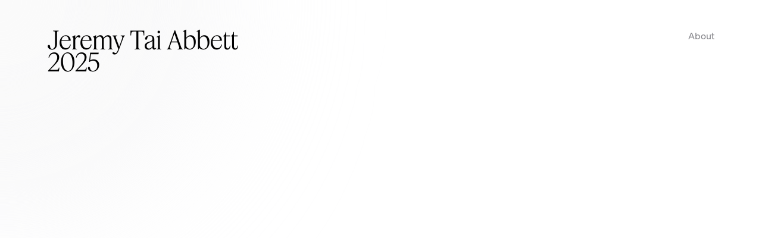

--- FILE ---
content_type: text/html; charset=utf-8
request_url: https://jeremy.abbett.net/sabine-georg-believe-in-yourself/img_20140406_083436/
body_size: 1787
content:
<!doctype html><html lang=en><meta charset=UTF-8><meta name=viewport content="width=device-width,initial-scale=1"><meta name=description content="Jeremy Tai Abbett is a design strategist and creative technology leader working across AI, learning, and product innovation."><link rel=icon type=image/webp href=/images/jer_bear-32x32.webp><script async src="https://www.googletagmanager.com/gtag/js?id=G-PXXR8VDKPX"></script><script>function gtag(){dataLayer.push(arguments)}window.dataLayer=window.dataLayer||[],gtag("js",new Date),gtag("config","G-PXXR8VDKPX")</script><title>Jeremy Tai Abbett | Design, Innovation &amp; Creative Technology</title><link rel=canonical href=https://jeremy.abbett.net/ ><meta property=og:type content=website><meta property=og:title content="Jeremy Tai Abbett | Design, Innovation & Creative Technology"><meta property=og:description content="Jeremy Tai Abbett is a design strategist and creative technology leader working across AI, learning, and product innovation."><meta property=og:image content=https://cdn-abbettdotnet.s3.amazonaws.com/wp-content/uploads/2024/12/22075757/jeremy_abbett_portrait_sitting.jpg><meta property=og:url content=https://jeremy.abbett.net/ ><meta property=og:site_name content="Jeremy Tai Abbett"><meta name=twitter:card content=summary_large_image><meta name=twitter:title content="Jeremy Tai Abbett | Design, Innovation & Creative Technology"><meta name=twitter:description content="Jeremy Tai Abbett is a design strategist and creative technology leader working across AI, learning, and product innovation."><meta name=twitter:image content=https://cdn-abbettdotnet.s3.amazonaws.com/wp-content/uploads/2024/12/22075757/jeremy_abbett_portrait_sitting.jpg><script src=https://cdn.tailwindcss.com></script><link rel=preconnect href=https://fonts.googleapis.com><link rel=preconnect href=https://fonts.gstatic.com crossorigin><link href="https://fonts.googleapis.com/css2?family=EB+Garamond:ital,wght@0,400..800;1,400..800&family=Inter:wght@300;400;500;600;700;800&display=swap" rel=stylesheet><style>:root{--bg-color:#ffffff;--text-primary:#000000;--text-secondary:#86868b}body{font-family:Soehne,Inter,sans-serif;background-color:var(--bg-color);color:var(--text-primary);overflow:hidden;-webkit-font-smoothing:antialiased;-moz-osx-font-smoothing:grayscale}.serif{font-family:'Feature Deck','EB Garamond',serif}.mercury-display{font-family:'Feature Deck',serif;font-weight:300}.mercury-display-bold{font-family:'Feature Deck',serif;font-weight:300}.gotham{font-family:Soehne,sans-serif}.gotham-bold{font-family:Soehne,sans-serif}.gotham-book{font-family:Soehne,sans-serif}.feature-deck{font-family:'Feature Deck',serif;font-weight:300}.soehne{font-family:Soehne,sans-serif}.mono{font-family:'JetBrains Mono',monospace}.no-scrollbar::-webkit-scrollbar{display:none}.no-scrollbar{-ms-overflow-style:none;scrollbar-width:none}</style><script type=application/ld+json>{"@context":"https://schema.org","@graph":[{"@type":["Person","Organization"],"@id":"https://jeremy.abbett.net/#person","name":"Jeremy Tai Abbett"},{"@type":"WebSite","@id":"https://jeremy.abbett.net/#website","url":"https://jeremy.abbett.net","name":"Jeremy Tai Abbett","publisher":{"@id":"https://jeremy.abbett.net/#person"},"inLanguage":"en-US","potentialAction":{"@type":"SearchAction","target":"https://jeremy.abbett.net/?s={search_term_string}","query-input":"required name=search_term_string"}},{"@type":"ImageObject","@id":"https://cdn-abbettdotnet.s3.amazonaws.com/wp-content/uploads/2024/12/22075757/jeremy_abbett_portrait_sitting.jpg","url":"https://cdn-abbettdotnet.s3.amazonaws.com/wp-content/uploads/2024/12/22075757/jeremy_abbett_portrait_sitting.jpg","width":"1748","height":"1920","caption":"About Jeremy Tai Abbett","inLanguage":"en-US"},{"@type":"WebPage","@id":"https://jeremy.abbett.net/#webpage","url":"https://jeremy.abbett.net/","name":"Jeremy Tai Abbett | Design, Innovation &amp; Creative Technology","datePublished":"2025-01-31T14:41:37+00:00","dateModified":"2026-01-15T10:41:17+00:00","about":{"@id":"https://jeremy.abbett.net/#person"},"isPartOf":{"@id":"https://jeremy.abbett.net/#website"},"primaryImageOfPage":{"@id":"https://cdn-abbettdotnet.s3.amazonaws.com/wp-content/uploads/2024/12/22075757/jeremy_abbett_portrait_sitting.jpg"},"inLanguage":"en-US"},{"@type":"Person","@id":"https://jeremy.abbett.net/author/jeremywashere/","name":"jeremywashere","url":"https://jeremy.abbett.net/author/jeremywashere/","image":{"@type":"ImageObject","@id":"https://secure.gravatar.com/avatar/1e1743ff49c05a7b286842aa7fd440b10d38ddccee9b224279521bc3aa656731?s=96&amp;d=mm&amp;r=g","url":"https://secure.gravatar.com/avatar/1e1743ff49c05a7b286842aa7fd440b10d38ddccee9b224279521bc3aa656731?s=96&amp;d=mm&amp;r=g","caption":"jeremywashere","inLanguage":"en-US"},"sameAs":["https://jeremy.abbett.net"]},{"@type":"Article","headline":"Jeremy Tai Abbett | Design, Innovation &amp; Creative Technology","keywords":"jeremy tai abbett","datePublished":"2025-01-31T14:41:37+00:00","dateModified":"2026-01-15T10:41:17+00:00","author":{"@id":"https://jeremy.abbett.net/author/jeremywashere/","name":"jeremywashere"},"publisher":{"@id":"https://jeremy.abbett.net/#person"},"description":"Jeremy Tai Abbett is a design strategist and creative technology leader working across AI, learning, and product innovation.","name":"Jeremy Tai Abbett | Design, Innovation &amp; Creative Technology","@id":"https://jeremy.abbett.net/#richSnippet","isPartOf":{"@id":"https://jeremy.abbett.net/#webpage"},"image":{"@id":"https://cdn-abbettdotnet.s3.amazonaws.com/wp-content/uploads/2024/12/22075757/jeremy_abbett_portrait_sitting.jpg"},"inLanguage":"en-US","mainEntityOfPage":{"@id":"https://jeremy.abbett.net/#webpage"}}]}</script><script type=importmap>{
  "imports": {
    "react": "https://esm.sh/react@19.0.0",
    "react/": "https://esm.sh/react@19.0.0/",
    "react-dom": "https://esm.sh/react-dom@19.0.0",
    "react-dom/": "https://esm.sh/react-dom@19.0.0/",
    "react-dom/client": "https://esm.sh/react-dom@19.0.0/client",
    "framer-motion": "https://esm.sh/framer-motion@11.11.11?deps=react@19.0.0",
    "react-markdown": "https://esm.sh/react-markdown@9?deps=react@19.0.0",
    "@google/genai": "https://esm.sh/@google/genai@1.34.0"
  }
}</script><script type=module crossorigin src=/assets/index-CVfGagDr.js></script><link rel=modulepreload crossorigin href=/assets/vendor-DKDz2yO2.js><link rel=modulepreload crossorigin href=/assets/markdown-BfC5tGw3.js><link rel=modulepreload crossorigin href=/assets/react-vendor-BaWcldKZ.js><link rel=modulepreload crossorigin href=/assets/framer-motion-B5mIyl-b.js><link rel=stylesheet crossorigin href=/assets/index-BtHUAkIL.css><div id=root></div>

--- FILE ---
content_type: text/css; charset=utf-8
request_url: https://jeremy.abbett.net/assets/index-BtHUAkIL.css
body_size: 291
content:
@font-face{font-family:Soehne;src:url(/fonts/soehne/soehne-buch.woff2) format("woff2");font-weight:400;font-style:normal}@font-face{font-family:Soehne;src:url(/fonts/soehne/soehne-buch-kursiv.woff2) format("woff2");font-weight:400;font-style:italic}@font-face{font-family:Soehne;src:url(/fonts/soehne/soehne-halbfett.woff2) format("woff2");font-weight:500;font-style:normal}@font-face{font-family:Soehne;src:url(/fonts/soehne/soehne-halbfett-kursiv.woff2) format("woff2");font-weight:500;font-style:italic}@font-face{font-family:Soehne;src:url(/fonts/soehne/soehne-fett.woff2) format("woff2");font-weight:700;font-style:normal}@font-face{font-family:Soehne;src:url(/fonts/soehne/soehne-fett-kursiv.woff2) format("woff2");font-weight:700;font-style:italic}@font-face{font-family:Soehne;src:url(/fonts/soehne/soehne-extrafett.woff2) format("woff2");font-weight:800;font-style:normal}@font-face{font-family:Soehne;src:url(/fonts/soehne/soehne-extrafett-kursiv.woff2) format("woff2");font-weight:800;font-style:italic}@font-face{font-family:Feature Deck;src:url(/fonts/feature-deck/FeatureDeck-Light-Web.woff2) format("woff2"),url(/fonts/feature-deck/FeatureDeck-Light-Web.woff) format("woff");font-weight:300;font-style:normal}@font-face{font-family:Feature Deck;src:url(/fonts/feature-deck/FeatureDeck-LightItalic-Web.woff2) format("woff2"),url(/fonts/feature-deck/FeatureDeck-LightItalic-Web.woff) format("woff");font-weight:300;font-style:italic}@font-face{font-family:Feature Deck;src:url(/fonts/feature-deck/FeatureDeck-Regular-Web.woff2) format("woff2"),url(/fonts/feature-deck/FeatureDeck-Regular-Web.woff) format("woff");font-weight:400;font-style:normal}@font-face{font-family:Feature Deck;src:url(/fonts/feature-deck/FeatureDeck-RegularItalic-Web.woff2) format("woff2"),url(/fonts/feature-deck/FeatureDeck-RegularItalic-Web.woff) format("woff");font-weight:400;font-style:italic}@font-face{font-family:Feature Deck;src:url(/fonts/feature-deck/FeatureDeck-Medium-Web.woff2) format("woff2"),url(/fonts/feature-deck/FeatureDeck-Medium-Web.woff) format("woff");font-weight:500;font-style:normal}@font-face{font-family:Feature Deck;src:url(/fonts/feature-deck/FeatureDeck-MediumItalic-Web.woff2) format("woff2"),url(/fonts/feature-deck/FeatureDeck-MediumItalic-Web.woff) format("woff");font-weight:500;font-style:italic}@font-face{font-family:Feature Deck;src:url(/fonts/feature-deck/FeatureDeck-Bold-Web.woff2) format("woff2"),url(/fonts/feature-deck/FeatureDeck-Bold-Web.woff) format("woff");font-weight:700;font-style:normal}@font-face{font-family:Feature Deck;src:url(/fonts/feature-deck/FeatureDeck-BoldItalic-Web.woff2) format("woff2"),url(/fonts/feature-deck/FeatureDeck-BoldItalic-Web.woff) format("woff");font-weight:700;font-style:italic}@font-face{font-family:Feature Deck;src:url(/fonts/feature-deck/FeatureDeck-Extrabold-Web.woff2) format("woff2"),url(/fonts/feature-deck/FeatureDeck-Extrabold-Web.woff) format("woff");font-weight:800;font-style:normal}@font-face{font-family:Feature Deck;src:url(/fonts/feature-deck/FeatureDeck-ExtraboldItalic-Web.woff2) format("woff2"),url(/fonts/feature-deck/FeatureDeck-ExtraboldItalic-Web.woff) format("woff");font-weight:800;font-style:italic}.wp-content{font-size:inherit;line-height:inherit;color:inherit}.wp-content p{margin:0}.wp-content p+p{margin-top:1.5em}.wp-content h2{font-family:Feature Deck,serif;font-weight:300;font-size:1.5em;line-height:1.2;color:#000;margin-top:2em;margin-bottom:.5em}.wp-content h2:first-child{margin-top:0}.wp-content h3{font-family:Feature Deck,serif;font-weight:300;font-size:1.25em;line-height:1.3;color:#000;margin-top:1.5em;margin-bottom:.5em}.wp-content ul{list-style:none;padding-left:0;margin:1em 0}.wp-content ul li{position:relative;padding-left:1.5em;margin:.5em 0}.wp-content ul li:before{content:"•";position:absolute;left:0;color:#86868b}.wp-content strong{font-weight:500;color:#000}.wp-content a{color:inherit;text-decoration:underline;text-decoration-color:#0000004d;transition:text-decoration-color .2s}.wp-content a:hover{text-decoration-color:#0009}.wp-content figure{margin:2em 0}.wp-content figure img{width:100%;height:auto;display:block}.wp-content .wp-block-spacer{display:none}.wp-content .wp-block-image{margin:2em 0}.wp-content .wp-block-image img{width:100%;height:auto;display:block}


--- FILE ---
content_type: application/javascript; charset=utf-8
request_url: https://jeremy.abbett.net/assets/markdown-BfC5tGw3.js
body_size: 1437
content:
import{f as A,t as P,a as S,e as y,b as T,i as b,V as F}from"./vendor-DKDz2yO2.js";function N(n){const e=this;e.parser=s;function s(t){return A(t,{...e.data("settings"),...n,extensions:e.data("micromarkExtensions")||[],mdastExtensions:e.data("fromMarkdownExtensions")||[]})}}function U(n,e){return n&&"run"in n?async function(s,t){const i=P(s,{file:t,...e});await n.run(i,t)}:function(s,t){return P(s,{file:t,...n||e})}}const j=(function(n){const t=this.constructor.prototype,i=t[n],a=function(){return i.apply(a,arguments)};return Object.setPrototypeOf(a,t),a}),k={}.hasOwnProperty;class z extends j{constructor(){super("copy"),this.Compiler=void 0,this.Parser=void 0,this.attachers=[],this.compiler=void 0,this.freezeIndex=-1,this.frozen=void 0,this.namespace={},this.parser=void 0,this.transformers=S()}copy(){const e=new z;let s=-1;for(;++s<this.attachers.length;){const t=this.attachers[s];e.use(...t)}return e.data(y(!0,{},this.namespace)),e}data(e,s){return typeof e=="string"?arguments.length===2?(x("data",this.frozen),this.namespace[e]=s,this):k.call(this.namespace,e)&&this.namespace[e]||void 0:e?(x("data",this.frozen),this.namespace=e,this):this.namespace}freeze(){if(this.frozen)return this;const e=this;for(;++this.freezeIndex<this.attachers.length;){const[s,...t]=this.attachers[this.freezeIndex];if(t[0]===!1)continue;t[0]===!0&&(t[0]=void 0);const i=s.call(e,...t);typeof i=="function"&&this.transformers.use(i)}return this.frozen=!0,this.freezeIndex=Number.POSITIVE_INFINITY,this}parse(e){this.freeze();const s=m(e),t=this.parser||this.Parser;return w("parse",t),t(String(s),s)}process(e,s){const t=this;return this.freeze(),w("process",this.parser||this.Parser),g("process",this.compiler||this.Compiler),s?i(void 0,s):new Promise(i);function i(a,h){const u=m(e),l=t.parse(u);t.run(l,u,function(o,c,f){if(o||!c||!f)return r(o);const p=c,d=t.stringify(p,f);D(d)?f.value=d:f.result=d,r(o,f)});function r(o,c){o||!c?h(o):a?a(c):s(void 0,c)}}}processSync(e){let s=!1,t;return this.freeze(),w("processSync",this.parser||this.Parser),g("processSync",this.compiler||this.Compiler),this.process(e,i),C("processSync","process",s),t;function i(a,h){s=!0,T(a),t=h}}run(e,s,t){I(e),this.freeze();const i=this.transformers;return!t&&typeof s=="function"&&(t=s,s=void 0),t?a(void 0,t):new Promise(a);function a(h,u){const l=m(s);i.run(e,l,r);function r(o,c,f){const p=c||e;o?u(o):h?h(p):t(void 0,p,f)}}}runSync(e,s){let t=!1,i;return this.run(e,s,a),C("runSync","run",t),i;function a(h,u){T(h),i=u,t=!0}}stringify(e,s){this.freeze();const t=m(s),i=this.compiler||this.Compiler;return g("stringify",i),I(e),i(e,t)}use(e,...s){const t=this.attachers,i=this.namespace;if(x("use",this.frozen),e!=null)if(typeof e=="function")l(e,s);else if(typeof e=="object")Array.isArray(e)?u(e):h(e);else throw new TypeError("Expected usable value, not `"+e+"`");return this;function a(r){if(typeof r=="function")l(r,[]);else if(typeof r=="object")if(Array.isArray(r)){const[o,...c]=r;l(o,c)}else h(r);else throw new TypeError("Expected usable value, not `"+r+"`")}function h(r){if(!("plugins"in r)&&!("settings"in r))throw new Error("Expected usable value but received an empty preset, which is probably a mistake: presets typically come with `plugins` and sometimes with `settings`, but this has neither");u(r.plugins),r.settings&&(i.settings=y(!0,i.settings,r.settings))}function u(r){let o=-1;if(r!=null)if(Array.isArray(r))for(;++o<r.length;){const c=r[o];a(c)}else throw new TypeError("Expected a list of plugins, not `"+r+"`")}function l(r,o){let c=-1,f=-1;for(;++c<t.length;)if(t[c][0]===r){f=c;break}if(f===-1)t.push([r,...o]);else if(o.length>0){let[p,...d]=o;const E=t[f][1];b(E)&&b(p)&&(p=y(!0,E,p)),t[f]=[r,p,...d]}}}}const B=new z().freeze();function w(n,e){if(typeof e!="function")throw new TypeError("Cannot `"+n+"` without `parser`")}function g(n,e){if(typeof e!="function")throw new TypeError("Cannot `"+n+"` without `compiler`")}function x(n,e){if(e)throw new Error("Cannot call `"+n+"` on a frozen processor.\nCreate a new processor first, by calling it: use `processor()` instead of `processor`.")}function I(n){if(!b(n)||typeof n.type!="string")throw new TypeError("Expected node, got `"+n+"`")}function C(n,e,s){if(!s)throw new Error("`"+n+"` finished async. Use `"+e+"` instead")}function m(n){return O(n)?n:new F(n)}function O(n){return!!(n&&typeof n=="object"&&"message"in n&&"messages"in n)}function D(n){return typeof n=="string"||V(n)}function V(n){return!!(n&&typeof n=="object"&&"byteLength"in n&&"byteOffset"in n)}export{U as a,N as r,B as u};


--- FILE ---
content_type: application/javascript; charset=utf-8
request_url: https://jeremy.abbett.net/assets/vendor-DKDz2yO2.js
body_size: 37831
content:
import{g as Hn}from"./react-vendor-BaWcldKZ.js";var Rn={};/**
 * @license React
 * react-jsx-runtime.production.js
 *
 * Copyright (c) Meta Platforms, Inc. and affiliates.
 *
 * This source code is licensed under the MIT license found in the
 * LICENSE file in the root directory of this source tree.
 */var je;function Co(){if(je)return Rn;je=1;var n=Symbol.for("react.transitional.element"),e=Symbol.for("react.fragment");function t(r,l,i){var u=null;if(i!==void 0&&(u=""+i),l.key!==void 0&&(u=""+l.key),"key"in l){i={};for(var o in l)o!=="key"&&(i[o]=l[o])}else i=l;return l=i.ref,{$$typeof:n,type:r,key:u,ref:l!==void 0?l:null,props:i}}return Rn.Fragment=e,Rn.jsx=t,Rn.jsxs=t,Rn}var ne={exports:{}},ee={};/**
 * @license React
 * scheduler.production.js
 *
 * Copyright (c) Meta Platforms, Inc. and affiliates.
 *
 * This source code is licensed under the MIT license found in the
 * LICENSE file in the root directory of this source tree.
 */var qe;function pr(){return qe||(qe=1,(function(n){function e(x,P){var L=x.length;x.push(P);n:for(;0<L;){var H=L-1>>>1,h=x[H];if(0<l(h,P))x[H]=P,x[L]=h,L=H;else break n}}function t(x){return x.length===0?null:x[0]}function r(x){if(x.length===0)return null;var P=x[0],L=x.pop();if(L!==P){x[0]=L;n:for(var H=0,h=x.length,K=h>>>1;H<K;){var nn=2*(H+1)-1,m=x[nn],G=nn+1,an=x[G];if(0>l(m,L))G<h&&0>l(an,m)?(x[H]=an,x[G]=L,H=G):(x[H]=m,x[nn]=L,H=nn);else if(G<h&&0>l(an,L))x[H]=an,x[G]=L,H=G;else break n}}return P}function l(x,P){var L=x.sortIndex-P.sortIndex;return L!==0?L:x.id-P.id}if(n.unstable_now=void 0,typeof performance=="object"&&typeof performance.now=="function"){var i=performance;n.unstable_now=function(){return i.now()}}else{var u=Date,o=u.now();n.unstable_now=function(){return u.now()-o}}var a=[],s=[],c=1,f=null,d=3,p=!1,S=!1,I=!1,v=typeof setTimeout=="function"?setTimeout:null,k=typeof clearTimeout=="function"?clearTimeout:null,z=typeof setImmediate<"u"?setImmediate:null;function E(x){for(var P=t(s);P!==null;){if(P.callback===null)r(s);else if(P.startTime<=x)r(s),P.sortIndex=P.expirationTime,e(a,P);else break;P=t(s)}}function j(x){if(I=!1,E(x),!S)if(t(a)!==null)S=!0,_();else{var P=t(s);P!==null&&C(j,P.startTime-x)}}var q=!1,y=-1,N=5,U=-1;function M(){return!(n.unstable_now()-U<N)}function B(){if(q){var x=n.unstable_now();U=x;var P=!0;try{n:{S=!1,I&&(I=!1,k(y),y=-1),p=!0;var L=d;try{e:{for(E(x),f=t(a);f!==null&&!(f.expirationTime>x&&M());){var H=f.callback;if(typeof H=="function"){f.callback=null,d=f.priorityLevel;var h=H(f.expirationTime<=x);if(x=n.unstable_now(),typeof h=="function"){f.callback=h,E(x),P=!0;break e}f===t(a)&&r(a),E(x)}else r(a);f=t(a)}if(f!==null)P=!0;else{var K=t(s);K!==null&&C(j,K.startTime-x),P=!1}}break n}finally{f=null,d=L,p=!1}P=void 0}}finally{P?T():q=!1}}}var T;if(typeof z=="function")T=function(){z(B)};else if(typeof MessageChannel<"u"){var A=new MessageChannel,Y=A.port2;A.port1.onmessage=B,T=function(){Y.postMessage(null)}}else T=function(){v(B,0)};function _(){q||(q=!0,T())}function C(x,P){y=v(function(){x(n.unstable_now())},P)}n.unstable_IdlePriority=5,n.unstable_ImmediatePriority=1,n.unstable_LowPriority=4,n.unstable_NormalPriority=3,n.unstable_Profiling=null,n.unstable_UserBlockingPriority=2,n.unstable_cancelCallback=function(x){x.callback=null},n.unstable_continueExecution=function(){S||p||(S=!0,_())},n.unstable_forceFrameRate=function(x){0>x||125<x?console.error("forceFrameRate takes a positive int between 0 and 125, forcing frame rates higher than 125 fps is not supported"):N=0<x?Math.floor(1e3/x):5},n.unstable_getCurrentPriorityLevel=function(){return d},n.unstable_getFirstCallbackNode=function(){return t(a)},n.unstable_next=function(x){switch(d){case 1:case 2:case 3:var P=3;break;default:P=d}var L=d;d=P;try{return x()}finally{d=L}},n.unstable_pauseExecution=function(){},n.unstable_requestPaint=function(){},n.unstable_runWithPriority=function(x,P){switch(x){case 1:case 2:case 3:case 4:case 5:break;default:x=3}var L=d;d=x;try{return P()}finally{d=L}},n.unstable_scheduleCallback=function(x,P,L){var H=n.unstable_now();switch(typeof L=="object"&&L!==null?(L=L.delay,L=typeof L=="number"&&0<L?H+L:H):L=H,x){case 1:var h=-1;break;case 2:h=250;break;case 5:h=1073741823;break;case 4:h=1e4;break;default:h=5e3}return h=L+h,x={id:c++,callback:P,priorityLevel:x,startTime:L,expirationTime:h,sortIndex:-1},L>H?(x.sortIndex=L,e(s,x),t(a)===null&&x===t(s)&&(I?(k(y),y=-1):I=!0,C(j,L-H))):(x.sortIndex=h,e(a,x),S||p||(S=!0,_())),x},n.unstable_shouldYield=M,n.unstable_wrapCallback=function(x){var P=d;return function(){var L=d;d=P;try{return x.apply(this,arguments)}finally{d=L}}}})(ee)),ee}var He;function Eo(){return He||(He=1,ne.exports=pr()),ne.exports}var te,Ve;function hr(){if(Ve)return te;Ve=1;var n=typeof Element<"u",e=typeof Map=="function",t=typeof Set=="function",r=typeof ArrayBuffer=="function"&&!!ArrayBuffer.isView;function l(i,u){if(i===u)return!0;if(i&&u&&typeof i=="object"&&typeof u=="object"){if(i.constructor!==u.constructor)return!1;var o,a,s;if(Array.isArray(i)){if(o=i.length,o!=u.length)return!1;for(a=o;a--!==0;)if(!l(i[a],u[a]))return!1;return!0}var c;if(e&&i instanceof Map&&u instanceof Map){if(i.size!==u.size)return!1;for(c=i.entries();!(a=c.next()).done;)if(!u.has(a.value[0]))return!1;for(c=i.entries();!(a=c.next()).done;)if(!l(a.value[1],u.get(a.value[0])))return!1;return!0}if(t&&i instanceof Set&&u instanceof Set){if(i.size!==u.size)return!1;for(c=i.entries();!(a=c.next()).done;)if(!u.has(a.value[0]))return!1;return!0}if(r&&ArrayBuffer.isView(i)&&ArrayBuffer.isView(u)){if(o=i.length,o!=u.length)return!1;for(a=o;a--!==0;)if(i[a]!==u[a])return!1;return!0}if(i.constructor===RegExp)return i.source===u.source&&i.flags===u.flags;if(i.valueOf!==Object.prototype.valueOf&&typeof i.valueOf=="function"&&typeof u.valueOf=="function")return i.valueOf()===u.valueOf();if(i.toString!==Object.prototype.toString&&typeof i.toString=="function"&&typeof u.toString=="function")return i.toString()===u.toString();if(s=Object.keys(i),o=s.length,o!==Object.keys(u).length)return!1;for(a=o;a--!==0;)if(!Object.prototype.hasOwnProperty.call(u,s[a]))return!1;if(n&&i instanceof Element)return!1;for(a=o;a--!==0;)if(!((s[a]==="_owner"||s[a]==="__v"||s[a]==="__o")&&i.$$typeof)&&!l(i[s[a]],u[s[a]]))return!1;return!0}return i!==i&&u!==u}return te=function(u,o){try{return l(u,o)}catch(a){if((a.message||"").match(/stack|recursion/i))return console.warn("react-fast-compare cannot handle circular refs"),!1;throw a}},te}var mr=hr();const Io=Hn(mr);var re,Ue;function dr(){if(Ue)return re;Ue=1;var n=function(e,t,r,l,i,u,o,a){if(!e){var s;if(t===void 0)s=new Error("Minified exception occurred; use the non-minified dev environment for the full error message and additional helpful warnings.");else{var c=[r,l,i,u,o,a],f=0;s=new Error(t.replace(/%s/g,function(){return c[f++]})),s.name="Invariant Violation"}throw s.framesToPop=1,s}};return re=n,re}var gr=dr();const vo=Hn(gr);var ie,Ye;function yr(){return Ye||(Ye=1,ie=function(e,t,r,l){var i=r?r.call(l,e,t):void 0;if(i!==void 0)return!!i;if(e===t)return!0;if(typeof e!="object"||!e||typeof t!="object"||!t)return!1;var u=Object.keys(e),o=Object.keys(t);if(u.length!==o.length)return!1;for(var a=Object.prototype.hasOwnProperty.bind(t),s=0;s<u.length;s++){var c=u[s];if(!a(c))return!1;var f=e[c],d=t[c];if(i=r?r.call(l,f,d,c):void 0,i===!1||i===void 0&&f!==d)return!1}return!0}),ie}var xr=yr();const To=Hn(xr);function Po(){}function kr(n,e){const t={};return(n[n.length-1]===""?[...n,""]:n).join((t.padRight?" ":"")+","+(t.padLeft===!1?"":" ")).trim()}const br=/^[$_\p{ID_Start}][$_\u{200C}\u{200D}\p{ID_Continue}]*$/u,wr=/^[$_\p{ID_Start}][-$_\u{200C}\u{200D}\p{ID_Continue}]*$/u,Sr={};function We(n,e){return(Sr.jsx?wr:br).test(n)}const Cr=/[ \t\n\f\r]/g;function Er(n){return typeof n=="object"?n.type==="text"?Xe(n.value):!1:Xe(n)}function Xe(n){return n.replace(Cr,"")===""}class Vn{constructor(e,t,r){this.normal=t,this.property=e,r&&(this.space=r)}}Vn.prototype.normal={};Vn.prototype.property={};Vn.prototype.space=void 0;function Et(n,e){const t={},r={};for(const l of n)Object.assign(t,l.property),Object.assign(r,l.normal);return new Vn(t,r,e)}function he(n){return n.toLowerCase()}class rn{constructor(e,t){this.attribute=t,this.property=e}}rn.prototype.attribute="";rn.prototype.booleanish=!1;rn.prototype.boolean=!1;rn.prototype.commaOrSpaceSeparated=!1;rn.prototype.commaSeparated=!1;rn.prototype.defined=!1;rn.prototype.mustUseProperty=!1;rn.prototype.number=!1;rn.prototype.overloadedBoolean=!1;rn.prototype.property="";rn.prototype.spaceSeparated=!1;rn.prototype.space=void 0;let Ir=0;const O=bn(),J=bn(),me=bn(),b=bn(),X=bn(),vn=bn(),un=bn();function bn(){return 2**++Ir}const de=Object.freeze(Object.defineProperty({__proto__:null,boolean:O,booleanish:J,commaOrSpaceSeparated:un,commaSeparated:vn,number:b,overloadedBoolean:me,spaceSeparated:X},Symbol.toStringTag,{value:"Module"})),le=Object.keys(de);class Se extends rn{constructor(e,t,r,l){let i=-1;if(super(e,t),Qe(this,"space",l),typeof r=="number")for(;++i<le.length;){const u=le[i];Qe(this,le[i],(r&de[u])===de[u])}}}Se.prototype.defined=!0;function Qe(n,e,t){t&&(n[e]=t)}function Pn(n){const e={},t={};for(const[r,l]of Object.entries(n.properties)){const i=new Se(r,n.transform(n.attributes||{},r),l,n.space);n.mustUseProperty&&n.mustUseProperty.includes(r)&&(i.mustUseProperty=!0),e[r]=i,t[he(r)]=r,t[he(i.attribute)]=r}return new Vn(e,t,n.space)}const It=Pn({properties:{ariaActiveDescendant:null,ariaAtomic:J,ariaAutoComplete:null,ariaBusy:J,ariaChecked:J,ariaColCount:b,ariaColIndex:b,ariaColSpan:b,ariaControls:X,ariaCurrent:null,ariaDescribedBy:X,ariaDetails:null,ariaDisabled:J,ariaDropEffect:X,ariaErrorMessage:null,ariaExpanded:J,ariaFlowTo:X,ariaGrabbed:J,ariaHasPopup:null,ariaHidden:J,ariaInvalid:null,ariaKeyShortcuts:null,ariaLabel:null,ariaLabelledBy:X,ariaLevel:b,ariaLive:null,ariaModal:J,ariaMultiLine:J,ariaMultiSelectable:J,ariaOrientation:null,ariaOwns:X,ariaPlaceholder:null,ariaPosInSet:b,ariaPressed:J,ariaReadOnly:J,ariaRelevant:null,ariaRequired:J,ariaRoleDescription:X,ariaRowCount:b,ariaRowIndex:b,ariaRowSpan:b,ariaSelected:J,ariaSetSize:b,ariaSort:null,ariaValueMax:b,ariaValueMin:b,ariaValueNow:b,ariaValueText:null,role:null},transform(n,e){return e==="role"?e:"aria-"+e.slice(4).toLowerCase()}});function vt(n,e){return e in n?n[e]:e}function Tt(n,e){return vt(n,e.toLowerCase())}const vr=Pn({attributes:{acceptcharset:"accept-charset",classname:"class",htmlfor:"for",httpequiv:"http-equiv"},mustUseProperty:["checked","multiple","muted","selected"],properties:{abbr:null,accept:vn,acceptCharset:X,accessKey:X,action:null,allow:null,allowFullScreen:O,allowPaymentRequest:O,allowUserMedia:O,alt:null,as:null,async:O,autoCapitalize:null,autoComplete:X,autoFocus:O,autoPlay:O,blocking:X,capture:null,charSet:null,checked:O,cite:null,className:X,cols:b,colSpan:null,content:null,contentEditable:J,controls:O,controlsList:X,coords:b|vn,crossOrigin:null,data:null,dateTime:null,decoding:null,default:O,defer:O,dir:null,dirName:null,disabled:O,download:me,draggable:J,encType:null,enterKeyHint:null,fetchPriority:null,form:null,formAction:null,formEncType:null,formMethod:null,formNoValidate:O,formTarget:null,headers:X,height:b,hidden:me,high:b,href:null,hrefLang:null,htmlFor:X,httpEquiv:X,id:null,imageSizes:null,imageSrcSet:null,inert:O,inputMode:null,integrity:null,is:null,isMap:O,itemId:null,itemProp:X,itemRef:X,itemScope:O,itemType:X,kind:null,label:null,lang:null,language:null,list:null,loading:null,loop:O,low:b,manifest:null,max:null,maxLength:b,media:null,method:null,min:null,minLength:b,multiple:O,muted:O,name:null,nonce:null,noModule:O,noValidate:O,onAbort:null,onAfterPrint:null,onAuxClick:null,onBeforeMatch:null,onBeforePrint:null,onBeforeToggle:null,onBeforeUnload:null,onBlur:null,onCancel:null,onCanPlay:null,onCanPlayThrough:null,onChange:null,onClick:null,onClose:null,onContextLost:null,onContextMenu:null,onContextRestored:null,onCopy:null,onCueChange:null,onCut:null,onDblClick:null,onDrag:null,onDragEnd:null,onDragEnter:null,onDragExit:null,onDragLeave:null,onDragOver:null,onDragStart:null,onDrop:null,onDurationChange:null,onEmptied:null,onEnded:null,onError:null,onFocus:null,onFormData:null,onHashChange:null,onInput:null,onInvalid:null,onKeyDown:null,onKeyPress:null,onKeyUp:null,onLanguageChange:null,onLoad:null,onLoadedData:null,onLoadedMetadata:null,onLoadEnd:null,onLoadStart:null,onMessage:null,onMessageError:null,onMouseDown:null,onMouseEnter:null,onMouseLeave:null,onMouseMove:null,onMouseOut:null,onMouseOver:null,onMouseUp:null,onOffline:null,onOnline:null,onPageHide:null,onPageShow:null,onPaste:null,onPause:null,onPlay:null,onPlaying:null,onPopState:null,onProgress:null,onRateChange:null,onRejectionHandled:null,onReset:null,onResize:null,onScroll:null,onScrollEnd:null,onSecurityPolicyViolation:null,onSeeked:null,onSeeking:null,onSelect:null,onSlotChange:null,onStalled:null,onStorage:null,onSubmit:null,onSuspend:null,onTimeUpdate:null,onToggle:null,onUnhandledRejection:null,onUnload:null,onVolumeChange:null,onWaiting:null,onWheel:null,open:O,optimum:b,pattern:null,ping:X,placeholder:null,playsInline:O,popover:null,popoverTarget:null,popoverTargetAction:null,poster:null,preload:null,readOnly:O,referrerPolicy:null,rel:X,required:O,reversed:O,rows:b,rowSpan:b,sandbox:X,scope:null,scoped:O,seamless:O,selected:O,shadowRootClonable:O,shadowRootDelegatesFocus:O,shadowRootMode:null,shape:null,size:b,sizes:null,slot:null,span:b,spellCheck:J,src:null,srcDoc:null,srcLang:null,srcSet:null,start:b,step:null,style:null,tabIndex:b,target:null,title:null,translate:null,type:null,typeMustMatch:O,useMap:null,value:J,width:b,wrap:null,writingSuggestions:null,align:null,aLink:null,archive:X,axis:null,background:null,bgColor:null,border:b,borderColor:null,bottomMargin:b,cellPadding:null,cellSpacing:null,char:null,charOff:null,classId:null,clear:null,code:null,codeBase:null,codeType:null,color:null,compact:O,declare:O,event:null,face:null,frame:null,frameBorder:null,hSpace:b,leftMargin:b,link:null,longDesc:null,lowSrc:null,marginHeight:b,marginWidth:b,noResize:O,noHref:O,noShade:O,noWrap:O,object:null,profile:null,prompt:null,rev:null,rightMargin:b,rules:null,scheme:null,scrolling:J,standby:null,summary:null,text:null,topMargin:b,valueType:null,version:null,vAlign:null,vLink:null,vSpace:b,allowTransparency:null,autoCorrect:null,autoSave:null,disablePictureInPicture:O,disableRemotePlayback:O,prefix:null,property:null,results:b,security:null,unselectable:null},space:"html",transform:Tt}),Tr=Pn({attributes:{accentHeight:"accent-height",alignmentBaseline:"alignment-baseline",arabicForm:"arabic-form",baselineShift:"baseline-shift",capHeight:"cap-height",className:"class",clipPath:"clip-path",clipRule:"clip-rule",colorInterpolation:"color-interpolation",colorInterpolationFilters:"color-interpolation-filters",colorProfile:"color-profile",colorRendering:"color-rendering",crossOrigin:"crossorigin",dataType:"datatype",dominantBaseline:"dominant-baseline",enableBackground:"enable-background",fillOpacity:"fill-opacity",fillRule:"fill-rule",floodColor:"flood-color",floodOpacity:"flood-opacity",fontFamily:"font-family",fontSize:"font-size",fontSizeAdjust:"font-size-adjust",fontStretch:"font-stretch",fontStyle:"font-style",fontVariant:"font-variant",fontWeight:"font-weight",glyphName:"glyph-name",glyphOrientationHorizontal:"glyph-orientation-horizontal",glyphOrientationVertical:"glyph-orientation-vertical",hrefLang:"hreflang",horizAdvX:"horiz-adv-x",horizOriginX:"horiz-origin-x",horizOriginY:"horiz-origin-y",imageRendering:"image-rendering",letterSpacing:"letter-spacing",lightingColor:"lighting-color",markerEnd:"marker-end",markerMid:"marker-mid",markerStart:"marker-start",navDown:"nav-down",navDownLeft:"nav-down-left",navDownRight:"nav-down-right",navLeft:"nav-left",navNext:"nav-next",navPrev:"nav-prev",navRight:"nav-right",navUp:"nav-up",navUpLeft:"nav-up-left",navUpRight:"nav-up-right",onAbort:"onabort",onActivate:"onactivate",onAfterPrint:"onafterprint",onBeforePrint:"onbeforeprint",onBegin:"onbegin",onCancel:"oncancel",onCanPlay:"oncanplay",onCanPlayThrough:"oncanplaythrough",onChange:"onchange",onClick:"onclick",onClose:"onclose",onCopy:"oncopy",onCueChange:"oncuechange",onCut:"oncut",onDblClick:"ondblclick",onDrag:"ondrag",onDragEnd:"ondragend",onDragEnter:"ondragenter",onDragExit:"ondragexit",onDragLeave:"ondragleave",onDragOver:"ondragover",onDragStart:"ondragstart",onDrop:"ondrop",onDurationChange:"ondurationchange",onEmptied:"onemptied",onEnd:"onend",onEnded:"onended",onError:"onerror",onFocus:"onfocus",onFocusIn:"onfocusin",onFocusOut:"onfocusout",onHashChange:"onhashchange",onInput:"oninput",onInvalid:"oninvalid",onKeyDown:"onkeydown",onKeyPress:"onkeypress",onKeyUp:"onkeyup",onLoad:"onload",onLoadedData:"onloadeddata",onLoadedMetadata:"onloadedmetadata",onLoadStart:"onloadstart",onMessage:"onmessage",onMouseDown:"onmousedown",onMouseEnter:"onmouseenter",onMouseLeave:"onmouseleave",onMouseMove:"onmousemove",onMouseOut:"onmouseout",onMouseOver:"onmouseover",onMouseUp:"onmouseup",onMouseWheel:"onmousewheel",onOffline:"onoffline",onOnline:"ononline",onPageHide:"onpagehide",onPageShow:"onpageshow",onPaste:"onpaste",onPause:"onpause",onPlay:"onplay",onPlaying:"onplaying",onPopState:"onpopstate",onProgress:"onprogress",onRateChange:"onratechange",onRepeat:"onrepeat",onReset:"onreset",onResize:"onresize",onScroll:"onscroll",onSeeked:"onseeked",onSeeking:"onseeking",onSelect:"onselect",onShow:"onshow",onStalled:"onstalled",onStorage:"onstorage",onSubmit:"onsubmit",onSuspend:"onsuspend",onTimeUpdate:"ontimeupdate",onToggle:"ontoggle",onUnload:"onunload",onVolumeChange:"onvolumechange",onWaiting:"onwaiting",onZoom:"onzoom",overlinePosition:"overline-position",overlineThickness:"overline-thickness",paintOrder:"paint-order",panose1:"panose-1",pointerEvents:"pointer-events",referrerPolicy:"referrerpolicy",renderingIntent:"rendering-intent",shapeRendering:"shape-rendering",stopColor:"stop-color",stopOpacity:"stop-opacity",strikethroughPosition:"strikethrough-position",strikethroughThickness:"strikethrough-thickness",strokeDashArray:"stroke-dasharray",strokeDashOffset:"stroke-dashoffset",strokeLineCap:"stroke-linecap",strokeLineJoin:"stroke-linejoin",strokeMiterLimit:"stroke-miterlimit",strokeOpacity:"stroke-opacity",strokeWidth:"stroke-width",tabIndex:"tabindex",textAnchor:"text-anchor",textDecoration:"text-decoration",textRendering:"text-rendering",transformOrigin:"transform-origin",typeOf:"typeof",underlinePosition:"underline-position",underlineThickness:"underline-thickness",unicodeBidi:"unicode-bidi",unicodeRange:"unicode-range",unitsPerEm:"units-per-em",vAlphabetic:"v-alphabetic",vHanging:"v-hanging",vIdeographic:"v-ideographic",vMathematical:"v-mathematical",vectorEffect:"vector-effect",vertAdvY:"vert-adv-y",vertOriginX:"vert-origin-x",vertOriginY:"vert-origin-y",wordSpacing:"word-spacing",writingMode:"writing-mode",xHeight:"x-height",playbackOrder:"playbackorder",timelineBegin:"timelinebegin"},properties:{about:un,accentHeight:b,accumulate:null,additive:null,alignmentBaseline:null,alphabetic:b,amplitude:b,arabicForm:null,ascent:b,attributeName:null,attributeType:null,azimuth:b,bandwidth:null,baselineShift:null,baseFrequency:null,baseProfile:null,bbox:null,begin:null,bias:b,by:null,calcMode:null,capHeight:b,className:X,clip:null,clipPath:null,clipPathUnits:null,clipRule:null,color:null,colorInterpolation:null,colorInterpolationFilters:null,colorProfile:null,colorRendering:null,content:null,contentScriptType:null,contentStyleType:null,crossOrigin:null,cursor:null,cx:null,cy:null,d:null,dataType:null,defaultAction:null,descent:b,diffuseConstant:b,direction:null,display:null,dur:null,divisor:b,dominantBaseline:null,download:O,dx:null,dy:null,edgeMode:null,editable:null,elevation:b,enableBackground:null,end:null,event:null,exponent:b,externalResourcesRequired:null,fill:null,fillOpacity:b,fillRule:null,filter:null,filterRes:null,filterUnits:null,floodColor:null,floodOpacity:null,focusable:null,focusHighlight:null,fontFamily:null,fontSize:null,fontSizeAdjust:null,fontStretch:null,fontStyle:null,fontVariant:null,fontWeight:null,format:null,fr:null,from:null,fx:null,fy:null,g1:vn,g2:vn,glyphName:vn,glyphOrientationHorizontal:null,glyphOrientationVertical:null,glyphRef:null,gradientTransform:null,gradientUnits:null,handler:null,hanging:b,hatchContentUnits:null,hatchUnits:null,height:null,href:null,hrefLang:null,horizAdvX:b,horizOriginX:b,horizOriginY:b,id:null,ideographic:b,imageRendering:null,initialVisibility:null,in:null,in2:null,intercept:b,k:b,k1:b,k2:b,k3:b,k4:b,kernelMatrix:un,kernelUnitLength:null,keyPoints:null,keySplines:null,keyTimes:null,kerning:null,lang:null,lengthAdjust:null,letterSpacing:null,lightingColor:null,limitingConeAngle:b,local:null,markerEnd:null,markerMid:null,markerStart:null,markerHeight:null,markerUnits:null,markerWidth:null,mask:null,maskContentUnits:null,maskUnits:null,mathematical:null,max:null,media:null,mediaCharacterEncoding:null,mediaContentEncodings:null,mediaSize:b,mediaTime:null,method:null,min:null,mode:null,name:null,navDown:null,navDownLeft:null,navDownRight:null,navLeft:null,navNext:null,navPrev:null,navRight:null,navUp:null,navUpLeft:null,navUpRight:null,numOctaves:null,observer:null,offset:null,onAbort:null,onActivate:null,onAfterPrint:null,onBeforePrint:null,onBegin:null,onCancel:null,onCanPlay:null,onCanPlayThrough:null,onChange:null,onClick:null,onClose:null,onCopy:null,onCueChange:null,onCut:null,onDblClick:null,onDrag:null,onDragEnd:null,onDragEnter:null,onDragExit:null,onDragLeave:null,onDragOver:null,onDragStart:null,onDrop:null,onDurationChange:null,onEmptied:null,onEnd:null,onEnded:null,onError:null,onFocus:null,onFocusIn:null,onFocusOut:null,onHashChange:null,onInput:null,onInvalid:null,onKeyDown:null,onKeyPress:null,onKeyUp:null,onLoad:null,onLoadedData:null,onLoadedMetadata:null,onLoadStart:null,onMessage:null,onMouseDown:null,onMouseEnter:null,onMouseLeave:null,onMouseMove:null,onMouseOut:null,onMouseOver:null,onMouseUp:null,onMouseWheel:null,onOffline:null,onOnline:null,onPageHide:null,onPageShow:null,onPaste:null,onPause:null,onPlay:null,onPlaying:null,onPopState:null,onProgress:null,onRateChange:null,onRepeat:null,onReset:null,onResize:null,onScroll:null,onSeeked:null,onSeeking:null,onSelect:null,onShow:null,onStalled:null,onStorage:null,onSubmit:null,onSuspend:null,onTimeUpdate:null,onToggle:null,onUnload:null,onVolumeChange:null,onWaiting:null,onZoom:null,opacity:null,operator:null,order:null,orient:null,orientation:null,origin:null,overflow:null,overlay:null,overlinePosition:b,overlineThickness:b,paintOrder:null,panose1:null,path:null,pathLength:b,patternContentUnits:null,patternTransform:null,patternUnits:null,phase:null,ping:X,pitch:null,playbackOrder:null,pointerEvents:null,points:null,pointsAtX:b,pointsAtY:b,pointsAtZ:b,preserveAlpha:null,preserveAspectRatio:null,primitiveUnits:null,propagate:null,property:un,r:null,radius:null,referrerPolicy:null,refX:null,refY:null,rel:un,rev:un,renderingIntent:null,repeatCount:null,repeatDur:null,requiredExtensions:un,requiredFeatures:un,requiredFonts:un,requiredFormats:un,resource:null,restart:null,result:null,rotate:null,rx:null,ry:null,scale:null,seed:null,shapeRendering:null,side:null,slope:null,snapshotTime:null,specularConstant:b,specularExponent:b,spreadMethod:null,spacing:null,startOffset:null,stdDeviation:null,stemh:null,stemv:null,stitchTiles:null,stopColor:null,stopOpacity:null,strikethroughPosition:b,strikethroughThickness:b,string:null,stroke:null,strokeDashArray:un,strokeDashOffset:null,strokeLineCap:null,strokeLineJoin:null,strokeMiterLimit:b,strokeOpacity:b,strokeWidth:null,style:null,surfaceScale:b,syncBehavior:null,syncBehaviorDefault:null,syncMaster:null,syncTolerance:null,syncToleranceDefault:null,systemLanguage:un,tabIndex:b,tableValues:null,target:null,targetX:b,targetY:b,textAnchor:null,textDecoration:null,textRendering:null,textLength:null,timelineBegin:null,title:null,transformBehavior:null,type:null,typeOf:un,to:null,transform:null,transformOrigin:null,u1:null,u2:null,underlinePosition:b,underlineThickness:b,unicode:null,unicodeBidi:null,unicodeRange:null,unitsPerEm:b,values:null,vAlphabetic:b,vMathematical:b,vectorEffect:null,vHanging:b,vIdeographic:b,version:null,vertAdvY:b,vertOriginX:b,vertOriginY:b,viewBox:null,viewTarget:null,visibility:null,width:null,widths:null,wordSpacing:null,writingMode:null,x:null,x1:null,x2:null,xChannelSelector:null,xHeight:b,y:null,y1:null,y2:null,yChannelSelector:null,z:null,zoomAndPan:null},space:"svg",transform:vt}),Pt=Pn({properties:{xLinkActuate:null,xLinkArcRole:null,xLinkHref:null,xLinkRole:null,xLinkShow:null,xLinkTitle:null,xLinkType:null},space:"xlink",transform(n,e){return"xlink:"+e.slice(5).toLowerCase()}}),At=Pn({attributes:{xmlnsxlink:"xmlns:xlink"},properties:{xmlnsXLink:null,xmlns:null},space:"xmlns",transform:Tt}),_t=Pn({properties:{xmlBase:null,xmlLang:null,xmlSpace:null},space:"xml",transform(n,e){return"xml:"+e.slice(3).toLowerCase()}}),Pr={classId:"classID",dataType:"datatype",itemId:"itemID",strokeDashArray:"strokeDasharray",strokeDashOffset:"strokeDashoffset",strokeLineCap:"strokeLinecap",strokeLineJoin:"strokeLinejoin",strokeMiterLimit:"strokeMiterlimit",typeOf:"typeof",xLinkActuate:"xlinkActuate",xLinkArcRole:"xlinkArcrole",xLinkHref:"xlinkHref",xLinkRole:"xlinkRole",xLinkShow:"xlinkShow",xLinkTitle:"xlinkTitle",xLinkType:"xlinkType",xmlnsXLink:"xmlnsXlink"},Ar=/[A-Z]/g,Je=/-[a-z]/g,_r=/^data[-\w.:]+$/i;function Lr(n,e){const t=he(e);let r=e,l=rn;if(t in n.normal)return n.property[n.normal[t]];if(t.length>4&&t.slice(0,4)==="data"&&_r.test(e)){if(e.charAt(4)==="-"){const i=e.slice(5).replace(Je,Rr);r="data"+i.charAt(0).toUpperCase()+i.slice(1)}else{const i=e.slice(4);if(!Je.test(i)){let u=i.replace(Ar,zr);u.charAt(0)!=="-"&&(u="-"+u),e="data"+u}}l=Se}return new l(r,e)}function zr(n){return"-"+n.toLowerCase()}function Rr(n){return n.charAt(1).toUpperCase()}const Dr=Et([It,vr,Pt,At,_t],"html"),Ce=Et([It,Tr,Pt,At,_t],"svg");function Or(n){return n.join(" ").trim()}var En={},ue,Ge;function Fr(){if(Ge)return ue;Ge=1;var n=/\/\*[^*]*\*+([^/*][^*]*\*+)*\//g,e=/\n/g,t=/^\s*/,r=/^(\*?[-#/*\\\w]+(\[[0-9a-z_-]+\])?)\s*/,l=/^:\s*/,i=/^((?:'(?:\\'|.)*?'|"(?:\\"|.)*?"|\([^)]*?\)|[^};])+)/,u=/^[;\s]*/,o=/^\s+|\s+$/g,a=`
`,s="/",c="*",f="",d="comment",p="declaration";function S(v,k){if(typeof v!="string")throw new TypeError("First argument must be a string");if(!v)return[];k=k||{};var z=1,E=1;function j(_){var C=_.match(e);C&&(z+=C.length);var x=_.lastIndexOf(a);E=~x?_.length-x:E+_.length}function q(){var _={line:z,column:E};return function(C){return C.position=new y(_),M(),C}}function y(_){this.start=_,this.end={line:z,column:E},this.source=k.source}y.prototype.content=v;function N(_){var C=new Error(k.source+":"+z+":"+E+": "+_);if(C.reason=_,C.filename=k.source,C.line=z,C.column=E,C.source=v,!k.silent)throw C}function U(_){var C=_.exec(v);if(C){var x=C[0];return j(x),v=v.slice(x.length),C}}function M(){U(t)}function B(_){var C;for(_=_||[];C=T();)C!==!1&&_.push(C);return _}function T(){var _=q();if(!(s!=v.charAt(0)||c!=v.charAt(1))){for(var C=2;f!=v.charAt(C)&&(c!=v.charAt(C)||s!=v.charAt(C+1));)++C;if(C+=2,f===v.charAt(C-1))return N("End of comment missing");var x=v.slice(2,C-2);return E+=2,j(x),v=v.slice(C),E+=2,_({type:d,comment:x})}}function A(){var _=q(),C=U(r);if(C){if(T(),!U(l))return N("property missing ':'");var x=U(i),P=_({type:p,property:I(C[0].replace(n,f)),value:x?I(x[0].replace(n,f)):f});return U(u),P}}function Y(){var _=[];B(_);for(var C;C=A();)C!==!1&&(_.push(C),B(_));return _}return M(),Y()}function I(v){return v?v.replace(o,f):f}return ue=S,ue}var $e;function Nr(){if($e)return En;$e=1;var n=En&&En.__importDefault||function(r){return r&&r.__esModule?r:{default:r}};Object.defineProperty(En,"__esModule",{value:!0}),En.default=t;const e=n(Fr());function t(r,l){let i=null;if(!r||typeof r!="string")return i;const u=(0,e.default)(r),o=typeof l=="function";return u.forEach(a=>{if(a.type!=="declaration")return;const{property:s,value:c}=a;o?l(s,c,a):c&&(i=i||{},i[s]=c)}),i}return En}var Dn={},Ke;function Mr(){if(Ke)return Dn;Ke=1,Object.defineProperty(Dn,"__esModule",{value:!0}),Dn.camelCase=void 0;var n=/^--[a-zA-Z0-9_-]+$/,e=/-([a-z])/g,t=/^[^-]+$/,r=/^-(webkit|moz|ms|o|khtml)-/,l=/^-(ms)-/,i=function(s){return!s||t.test(s)||n.test(s)},u=function(s,c){return c.toUpperCase()},o=function(s,c){return"".concat(c,"-")},a=function(s,c){return c===void 0&&(c={}),i(s)?s:(s=s.toLowerCase(),c.reactCompat?s=s.replace(l,o):s=s.replace(r,o),s.replace(e,u))};return Dn.camelCase=a,Dn}var On,Ze;function Br(){if(Ze)return On;Ze=1;var n=On&&On.__importDefault||function(l){return l&&l.__esModule?l:{default:l}},e=n(Nr()),t=Mr();function r(l,i){var u={};return!l||typeof l!="string"||(0,e.default)(l,function(o,a){o&&a&&(u[(0,t.camelCase)(o,i)]=a)}),u}return r.default=r,On=r,On}var jr=Br();const qr=Hn(jr),Lt=zt("end"),Ee=zt("start");function zt(n){return e;function e(t){const r=t&&t.position&&t.position[n]||{};if(typeof r.line=="number"&&r.line>0&&typeof r.column=="number"&&r.column>0)return{line:r.line,column:r.column,offset:typeof r.offset=="number"&&r.offset>-1?r.offset:void 0}}}function Hr(n){const e=Ee(n),t=Lt(n);if(e&&t)return{start:e,end:t}}function Mn(n){return!n||typeof n!="object"?"":"position"in n||"type"in n?nt(n.position):"start"in n||"end"in n?nt(n):"line"in n||"column"in n?ge(n):""}function ge(n){return et(n&&n.line)+":"+et(n&&n.column)}function nt(n){return ge(n&&n.start)+"-"+ge(n&&n.end)}function et(n){return n&&typeof n=="number"?n:1}class Z extends Error{constructor(e,t,r){super(),typeof t=="string"&&(r=t,t=void 0);let l="",i={},u=!1;if(t&&("line"in t&&"column"in t?i={place:t}:"start"in t&&"end"in t?i={place:t}:"type"in t?i={ancestors:[t],place:t.position}:i={...t}),typeof e=="string"?l=e:!i.cause&&e&&(u=!0,l=e.message,i.cause=e),!i.ruleId&&!i.source&&typeof r=="string"){const a=r.indexOf(":");a===-1?i.ruleId=r:(i.source=r.slice(0,a),i.ruleId=r.slice(a+1))}if(!i.place&&i.ancestors&&i.ancestors){const a=i.ancestors[i.ancestors.length-1];a&&(i.place=a.position)}const o=i.place&&"start"in i.place?i.place.start:i.place;this.ancestors=i.ancestors||void 0,this.cause=i.cause||void 0,this.column=o?o.column:void 0,this.fatal=void 0,this.file="",this.message=l,this.line=o?o.line:void 0,this.name=Mn(i.place)||"1:1",this.place=i.place||void 0,this.reason=this.message,this.ruleId=i.ruleId||void 0,this.source=i.source||void 0,this.stack=u&&i.cause&&typeof i.cause.stack=="string"?i.cause.stack:"",this.actual=void 0,this.expected=void 0,this.note=void 0,this.url=void 0}}Z.prototype.file="";Z.prototype.name="";Z.prototype.reason="";Z.prototype.message="";Z.prototype.stack="";Z.prototype.column=void 0;Z.prototype.line=void 0;Z.prototype.ancestors=void 0;Z.prototype.cause=void 0;Z.prototype.fatal=void 0;Z.prototype.place=void 0;Z.prototype.ruleId=void 0;Z.prototype.source=void 0;const Ie={}.hasOwnProperty,Vr=new Map,Ur=/[A-Z]/g,Yr=new Set(["table","tbody","thead","tfoot","tr"]),Wr=new Set(["td","th"]),Rt="https://github.com/syntax-tree/hast-util-to-jsx-runtime";function Ao(n,e){if(!e||e.Fragment===void 0)throw new TypeError("Expected `Fragment` in options");const t=e.filePath||void 0;let r;if(e.development){if(typeof e.jsxDEV!="function")throw new TypeError("Expected `jsxDEV` in options when `development: true`");r=ni(t,e.jsxDEV)}else{if(typeof e.jsx!="function")throw new TypeError("Expected `jsx` in production options");if(typeof e.jsxs!="function")throw new TypeError("Expected `jsxs` in production options");r=Zr(t,e.jsx,e.jsxs)}const l={Fragment:e.Fragment,ancestors:[],components:e.components||{},create:r,elementAttributeNameCase:e.elementAttributeNameCase||"react",evaluater:e.createEvaluater?e.createEvaluater():void 0,filePath:t,ignoreInvalidStyle:e.ignoreInvalidStyle||!1,passKeys:e.passKeys!==!1,passNode:e.passNode||!1,schema:e.space==="svg"?Ce:Dr,stylePropertyNameCase:e.stylePropertyNameCase||"dom",tableCellAlignToStyle:e.tableCellAlignToStyle!==!1},i=Dt(l,n,void 0);return i&&typeof i!="string"?i:l.create(n,l.Fragment,{children:i||void 0},void 0)}function Dt(n,e,t){if(e.type==="element")return Xr(n,e,t);if(e.type==="mdxFlowExpression"||e.type==="mdxTextExpression")return Qr(n,e);if(e.type==="mdxJsxFlowElement"||e.type==="mdxJsxTextElement")return Gr(n,e,t);if(e.type==="mdxjsEsm")return Jr(n,e);if(e.type==="root")return $r(n,e,t);if(e.type==="text")return Kr(n,e)}function Xr(n,e,t){const r=n.schema;let l=r;e.tagName.toLowerCase()==="svg"&&r.space==="html"&&(l=Ce,n.schema=l),n.ancestors.push(e);const i=Ft(n,e.tagName,!1),u=ei(n,e);let o=Te(n,e);return Yr.has(e.tagName)&&(o=o.filter(function(a){return typeof a=="string"?!Er(a):!0})),Ot(n,u,i,e),ve(u,o),n.ancestors.pop(),n.schema=r,n.create(e,i,u,t)}function Qr(n,e){if(e.data&&e.data.estree&&n.evaluater){const r=e.data.estree.body[0];return r.type,n.evaluater.evaluateExpression(r.expression)}qn(n,e.position)}function Jr(n,e){if(e.data&&e.data.estree&&n.evaluater)return n.evaluater.evaluateProgram(e.data.estree);qn(n,e.position)}function Gr(n,e,t){const r=n.schema;let l=r;e.name==="svg"&&r.space==="html"&&(l=Ce,n.schema=l),n.ancestors.push(e);const i=e.name===null?n.Fragment:Ft(n,e.name,!0),u=ti(n,e),o=Te(n,e);return Ot(n,u,i,e),ve(u,o),n.ancestors.pop(),n.schema=r,n.create(e,i,u,t)}function $r(n,e,t){const r={};return ve(r,Te(n,e)),n.create(e,n.Fragment,r,t)}function Kr(n,e){return e.value}function Ot(n,e,t,r){typeof t!="string"&&t!==n.Fragment&&n.passNode&&(e.node=r)}function ve(n,e){if(e.length>0){const t=e.length>1?e:e[0];t&&(n.children=t)}}function Zr(n,e,t){return r;function r(l,i,u,o){const s=Array.isArray(u.children)?t:e;return o?s(i,u,o):s(i,u)}}function ni(n,e){return t;function t(r,l,i,u){const o=Array.isArray(i.children),a=Ee(r);return e(l,i,u,o,{columnNumber:a?a.column-1:void 0,fileName:n,lineNumber:a?a.line:void 0},void 0)}}function ei(n,e){const t={};let r,l;for(l in e.properties)if(l!=="children"&&Ie.call(e.properties,l)){const i=ri(n,l,e.properties[l]);if(i){const[u,o]=i;n.tableCellAlignToStyle&&u==="align"&&typeof o=="string"&&Wr.has(e.tagName)?r=o:t[u]=o}}if(r){const i=t.style||(t.style={});i[n.stylePropertyNameCase==="css"?"text-align":"textAlign"]=r}return t}function ti(n,e){const t={};for(const r of e.attributes)if(r.type==="mdxJsxExpressionAttribute")if(r.data&&r.data.estree&&n.evaluater){const i=r.data.estree.body[0];i.type;const u=i.expression;u.type;const o=u.properties[0];o.type,Object.assign(t,n.evaluater.evaluateExpression(o.argument))}else qn(n,e.position);else{const l=r.name;let i;if(r.value&&typeof r.value=="object")if(r.value.data&&r.value.data.estree&&n.evaluater){const o=r.value.data.estree.body[0];o.type,i=n.evaluater.evaluateExpression(o.expression)}else qn(n,e.position);else i=r.value===null?!0:r.value;t[l]=i}return t}function Te(n,e){const t=[];let r=-1;const l=n.passKeys?new Map:Vr;for(;++r<e.children.length;){const i=e.children[r];let u;if(n.passKeys){const a=i.type==="element"?i.tagName:i.type==="mdxJsxFlowElement"||i.type==="mdxJsxTextElement"?i.name:void 0;if(a){const s=l.get(a)||0;u=a+"-"+s,l.set(a,s+1)}}const o=Dt(n,i,u);o!==void 0&&t.push(o)}return t}function ri(n,e,t){const r=Lr(n.schema,e);if(!(t==null||typeof t=="number"&&Number.isNaN(t))){if(Array.isArray(t)&&(t=r.commaSeparated?kr(t):Or(t)),r.property==="style"){let l=typeof t=="object"?t:ii(n,String(t));return n.stylePropertyNameCase==="css"&&(l=li(l)),["style",l]}return[n.elementAttributeNameCase==="react"&&r.space?Pr[r.property]||r.property:r.attribute,t]}}function ii(n,e){try{return qr(e,{reactCompat:!0})}catch(t){if(n.ignoreInvalidStyle)return{};const r=t,l=new Z("Cannot parse `style` attribute",{ancestors:n.ancestors,cause:r,ruleId:"style",source:"hast-util-to-jsx-runtime"});throw l.file=n.filePath||void 0,l.url=Rt+"#cannot-parse-style-attribute",l}}function Ft(n,e,t){let r;if(!t)r={type:"Literal",value:e};else if(e.includes(".")){const l=e.split(".");let i=-1,u;for(;++i<l.length;){const o=We(l[i])?{type:"Identifier",name:l[i]}:{type:"Literal",value:l[i]};u=u?{type:"MemberExpression",object:u,property:o,computed:!!(i&&o.type==="Literal"),optional:!1}:o}r=u}else r=We(e)&&!/^[a-z]/.test(e)?{type:"Identifier",name:e}:{type:"Literal",value:e};if(r.type==="Literal"){const l=r.value;return Ie.call(n.components,l)?n.components[l]:l}if(n.evaluater)return n.evaluater.evaluateExpression(r);qn(n)}function qn(n,e){const t=new Z("Cannot handle MDX estrees without `createEvaluater`",{ancestors:n.ancestors,place:e,ruleId:"mdx-estree",source:"hast-util-to-jsx-runtime"});throw t.file=n.filePath||void 0,t.url=Rt+"#cannot-handle-mdx-estrees-without-createevaluater",t}function li(n){const e={};let t;for(t in n)Ie.call(n,t)&&(e[ui(t)]=n[t]);return e}function ui(n){let e=n.replace(Ur,oi);return e.slice(0,3)==="ms-"&&(e="-"+e),e}function oi(n){return"-"+n.toLowerCase()}const _o={action:["form"],cite:["blockquote","del","ins","q"],data:["object"],formAction:["button","input"],href:["a","area","base","link"],icon:["menuitem"],itemId:null,manifest:["html"],ping:["a","area"],poster:["video"],src:["audio","embed","iframe","img","input","script","source","track","video"]},ai={};function si(n,e){const t=ai,r=typeof t.includeImageAlt=="boolean"?t.includeImageAlt:!0,l=typeof t.includeHtml=="boolean"?t.includeHtml:!0;return Nt(n,r,l)}function Nt(n,e,t){if(ci(n)){if("value"in n)return n.type==="html"&&!t?"":n.value;if(e&&"alt"in n&&n.alt)return n.alt;if("children"in n)return tt(n.children,e,t)}return Array.isArray(n)?tt(n,e,t):""}function tt(n,e,t){const r=[];let l=-1;for(;++l<n.length;)r[l]=Nt(n[l],e,t);return r.join("")}function ci(n){return!!(n&&typeof n=="object")}const rt=document.createElement("i");function Pe(n){const e="&"+n+";";rt.innerHTML=e;const t=rt.textContent;return t.charCodeAt(t.length-1)===59&&n!=="semi"||t===e?!1:t}function hn(n,e,t,r){const l=n.length;let i=0,u;if(e<0?e=-e>l?0:l+e:e=e>l?l:e,t=t>0?t:0,r.length<1e4)u=Array.from(r),u.unshift(e,t),n.splice(...u);else for(t&&n.splice(e,t);i<r.length;)u=r.slice(i,i+1e4),u.unshift(e,0),n.splice(...u),i+=1e4,e+=1e4}function sn(n,e){return n.length>0?(hn(n,n.length,0,e),n):e}const it={}.hasOwnProperty;function fi(n){const e={};let t=-1;for(;++t<n.length;)pi(e,n[t]);return e}function pi(n,e){let t;for(t in e){const l=(it.call(n,t)?n[t]:void 0)||(n[t]={}),i=e[t];let u;if(i)for(u in i){it.call(l,u)||(l[u]=[]);const o=i[u];hi(l[u],Array.isArray(o)?o:o?[o]:[])}}}function hi(n,e){let t=-1;const r=[];for(;++t<e.length;)(e[t].add==="after"?n:r).push(e[t]);hn(n,0,0,r)}function Mt(n,e){const t=Number.parseInt(n,e);return t<9||t===11||t>13&&t<32||t>126&&t<160||t>55295&&t<57344||t>64975&&t<65008||(t&65535)===65535||(t&65535)===65534||t>1114111?"�":String.fromCodePoint(t)}function Tn(n){return n.replace(/[\t\n\r ]+/g," ").replace(/^ | $/g,"").toLowerCase().toUpperCase()}const pn=xn(/[A-Za-z]/),on=xn(/[\dA-Za-z]/),mi=xn(/[#-'*+\--9=?A-Z^-~]/);function ye(n){return n!==null&&(n<32||n===127)}const xe=xn(/\d/),di=xn(/[\dA-Fa-f]/),gi=xn(/[!-/:-@[-`{-~]/);function R(n){return n!==null&&n<-2}function tn(n){return n!==null&&(n<0||n===32)}function V(n){return n===-2||n===-1||n===32}const yi=xn(new RegExp("\\p{P}|\\p{S}","u")),xi=xn(/\s/);function xn(n){return e;function e(t){return t!==null&&t>-1&&n.test(String.fromCharCode(t))}}function An(n){const e=[];let t=-1,r=0,l=0;for(;++t<n.length;){const i=n.charCodeAt(t);let u="";if(i===37&&on(n.charCodeAt(t+1))&&on(n.charCodeAt(t+2)))l=2;else if(i<128)/[!#$&-;=?-Z_a-z~]/.test(String.fromCharCode(i))||(u=String.fromCharCode(i));else if(i>55295&&i<57344){const o=n.charCodeAt(t+1);i<56320&&o>56319&&o<57344?(u=String.fromCharCode(i,o),l=1):u="�"}else u=String.fromCharCode(i);u&&(e.push(n.slice(r,t),encodeURIComponent(u)),r=t+l+1,u=""),l&&(t+=l,l=0)}return e.join("")+n.slice(r)}function Q(n,e,t,r){const l=r?r-1:Number.POSITIVE_INFINITY;let i=0;return u;function u(a){return V(a)?(n.enter(t),o(a)):e(a)}function o(a){return V(a)&&i++<l?(n.consume(a),o):(n.exit(t),e(a))}}const ki={tokenize:bi};function bi(n){const e=n.attempt(this.parser.constructs.contentInitial,r,l);let t;return e;function r(o){if(o===null){n.consume(o);return}return n.enter("lineEnding"),n.consume(o),n.exit("lineEnding"),Q(n,e,"linePrefix")}function l(o){return n.enter("paragraph"),i(o)}function i(o){const a=n.enter("chunkText",{contentType:"text",previous:t});return t&&(t.next=a),t=a,u(o)}function u(o){if(o===null){n.exit("chunkText"),n.exit("paragraph"),n.consume(o);return}return R(o)?(n.consume(o),n.exit("chunkText"),i):(n.consume(o),u)}}const wi={tokenize:Si},lt={tokenize:Ci};function Si(n){const e=this,t=[];let r=0,l,i,u;return o;function o(E){if(r<t.length){const j=t[r];return e.containerState=j[1],n.attempt(j[0].continuation,a,s)(E)}return s(E)}function a(E){if(r++,e.containerState._closeFlow){e.containerState._closeFlow=void 0,l&&z();const j=e.events.length;let q=j,y;for(;q--;)if(e.events[q][0]==="exit"&&e.events[q][1].type==="chunkFlow"){y=e.events[q][1].end;break}k(r);let N=j;for(;N<e.events.length;)e.events[N][1].end={...y},N++;return hn(e.events,q+1,0,e.events.slice(j)),e.events.length=N,s(E)}return o(E)}function s(E){if(r===t.length){if(!l)return d(E);if(l.currentConstruct&&l.currentConstruct.concrete)return S(E);e.interrupt=!!(l.currentConstruct&&!l._gfmTableDynamicInterruptHack)}return e.containerState={},n.check(lt,c,f)(E)}function c(E){return l&&z(),k(r),d(E)}function f(E){return e.parser.lazy[e.now().line]=r!==t.length,u=e.now().offset,S(E)}function d(E){return e.containerState={},n.attempt(lt,p,S)(E)}function p(E){return r++,t.push([e.currentConstruct,e.containerState]),d(E)}function S(E){if(E===null){l&&z(),k(0),n.consume(E);return}return l=l||e.parser.flow(e.now()),n.enter("chunkFlow",{_tokenizer:l,contentType:"flow",previous:i}),I(E)}function I(E){if(E===null){v(n.exit("chunkFlow"),!0),k(0),n.consume(E);return}return R(E)?(n.consume(E),v(n.exit("chunkFlow")),r=0,e.interrupt=void 0,o):(n.consume(E),I)}function v(E,j){const q=e.sliceStream(E);if(j&&q.push(null),E.previous=i,i&&(i.next=E),i=E,l.defineSkip(E.start),l.write(q),e.parser.lazy[E.start.line]){let y=l.events.length;for(;y--;)if(l.events[y][1].start.offset<u&&(!l.events[y][1].end||l.events[y][1].end.offset>u))return;const N=e.events.length;let U=N,M,B;for(;U--;)if(e.events[U][0]==="exit"&&e.events[U][1].type==="chunkFlow"){if(M){B=e.events[U][1].end;break}M=!0}for(k(r),y=N;y<e.events.length;)e.events[y][1].end={...B},y++;hn(e.events,U+1,0,e.events.slice(N)),e.events.length=y}}function k(E){let j=t.length;for(;j-- >E;){const q=t[j];e.containerState=q[1],q[0].exit.call(e,n)}t.length=E}function z(){l.write([null]),i=void 0,l=void 0,e.containerState._closeFlow=void 0}}function Ci(n,e,t){return Q(n,n.attempt(this.parser.constructs.document,e,t),"linePrefix",this.parser.constructs.disable.null.includes("codeIndented")?void 0:4)}function ut(n){if(n===null||tn(n)||xi(n))return 1;if(yi(n))return 2}function Ae(n,e,t){const r=[];let l=-1;for(;++l<n.length;){const i=n[l].resolveAll;i&&!r.includes(i)&&(e=i(e,t),r.push(i))}return e}const ke={name:"attention",resolveAll:Ei,tokenize:Ii};function Ei(n,e){let t=-1,r,l,i,u,o,a,s,c;for(;++t<n.length;)if(n[t][0]==="enter"&&n[t][1].type==="attentionSequence"&&n[t][1]._close){for(r=t;r--;)if(n[r][0]==="exit"&&n[r][1].type==="attentionSequence"&&n[r][1]._open&&e.sliceSerialize(n[r][1]).charCodeAt(0)===e.sliceSerialize(n[t][1]).charCodeAt(0)){if((n[r][1]._close||n[t][1]._open)&&(n[t][1].end.offset-n[t][1].start.offset)%3&&!((n[r][1].end.offset-n[r][1].start.offset+n[t][1].end.offset-n[t][1].start.offset)%3))continue;a=n[r][1].end.offset-n[r][1].start.offset>1&&n[t][1].end.offset-n[t][1].start.offset>1?2:1;const f={...n[r][1].end},d={...n[t][1].start};ot(f,-a),ot(d,a),u={type:a>1?"strongSequence":"emphasisSequence",start:f,end:{...n[r][1].end}},o={type:a>1?"strongSequence":"emphasisSequence",start:{...n[t][1].start},end:d},i={type:a>1?"strongText":"emphasisText",start:{...n[r][1].end},end:{...n[t][1].start}},l={type:a>1?"strong":"emphasis",start:{...u.start},end:{...o.end}},n[r][1].end={...u.start},n[t][1].start={...o.end},s=[],n[r][1].end.offset-n[r][1].start.offset&&(s=sn(s,[["enter",n[r][1],e],["exit",n[r][1],e]])),s=sn(s,[["enter",l,e],["enter",u,e],["exit",u,e],["enter",i,e]]),s=sn(s,Ae(e.parser.constructs.insideSpan.null,n.slice(r+1,t),e)),s=sn(s,[["exit",i,e],["enter",o,e],["exit",o,e],["exit",l,e]]),n[t][1].end.offset-n[t][1].start.offset?(c=2,s=sn(s,[["enter",n[t][1],e],["exit",n[t][1],e]])):c=0,hn(n,r-1,t-r+3,s),t=r+s.length-c-2;break}}for(t=-1;++t<n.length;)n[t][1].type==="attentionSequence"&&(n[t][1].type="data");return n}function Ii(n,e){const t=this.parser.constructs.attentionMarkers.null,r=this.previous,l=ut(r);let i;return u;function u(a){return i=a,n.enter("attentionSequence"),o(a)}function o(a){if(a===i)return n.consume(a),o;const s=n.exit("attentionSequence"),c=ut(a),f=!c||c===2&&l||t.includes(a),d=!l||l===2&&c||t.includes(r);return s._open=!!(i===42?f:f&&(l||!d)),s._close=!!(i===42?d:d&&(c||!f)),e(a)}}function ot(n,e){n.column+=e,n.offset+=e,n._bufferIndex+=e}const vi={name:"autolink",tokenize:Ti};function Ti(n,e,t){let r=0;return l;function l(p){return n.enter("autolink"),n.enter("autolinkMarker"),n.consume(p),n.exit("autolinkMarker"),n.enter("autolinkProtocol"),i}function i(p){return pn(p)?(n.consume(p),u):p===64?t(p):s(p)}function u(p){return p===43||p===45||p===46||on(p)?(r=1,o(p)):s(p)}function o(p){return p===58?(n.consume(p),r=0,a):(p===43||p===45||p===46||on(p))&&r++<32?(n.consume(p),o):(r=0,s(p))}function a(p){return p===62?(n.exit("autolinkProtocol"),n.enter("autolinkMarker"),n.consume(p),n.exit("autolinkMarker"),n.exit("autolink"),e):p===null||p===32||p===60||ye(p)?t(p):(n.consume(p),a)}function s(p){return p===64?(n.consume(p),c):mi(p)?(n.consume(p),s):t(p)}function c(p){return on(p)?f(p):t(p)}function f(p){return p===46?(n.consume(p),r=0,c):p===62?(n.exit("autolinkProtocol").type="autolinkEmail",n.enter("autolinkMarker"),n.consume(p),n.exit("autolinkMarker"),n.exit("autolink"),e):d(p)}function d(p){if((p===45||on(p))&&r++<63){const S=p===45?d:f;return n.consume(p),S}return t(p)}}const $n={partial:!0,tokenize:Pi};function Pi(n,e,t){return r;function r(i){return V(i)?Q(n,l,"linePrefix")(i):l(i)}function l(i){return i===null||R(i)?e(i):t(i)}}const Bt={continuation:{tokenize:_i},exit:Li,name:"blockQuote",tokenize:Ai};function Ai(n,e,t){const r=this;return l;function l(u){if(u===62){const o=r.containerState;return o.open||(n.enter("blockQuote",{_container:!0}),o.open=!0),n.enter("blockQuotePrefix"),n.enter("blockQuoteMarker"),n.consume(u),n.exit("blockQuoteMarker"),i}return t(u)}function i(u){return V(u)?(n.enter("blockQuotePrefixWhitespace"),n.consume(u),n.exit("blockQuotePrefixWhitespace"),n.exit("blockQuotePrefix"),e):(n.exit("blockQuotePrefix"),e(u))}}function _i(n,e,t){const r=this;return l;function l(u){return V(u)?Q(n,i,"linePrefix",r.parser.constructs.disable.null.includes("codeIndented")?void 0:4)(u):i(u)}function i(u){return n.attempt(Bt,e,t)(u)}}function Li(n){n.exit("blockQuote")}const jt={name:"characterEscape",tokenize:zi};function zi(n,e,t){return r;function r(i){return n.enter("characterEscape"),n.enter("escapeMarker"),n.consume(i),n.exit("escapeMarker"),l}function l(i){return gi(i)?(n.enter("characterEscapeValue"),n.consume(i),n.exit("characterEscapeValue"),n.exit("characterEscape"),e):t(i)}}const qt={name:"characterReference",tokenize:Ri};function Ri(n,e,t){const r=this;let l=0,i,u;return o;function o(f){return n.enter("characterReference"),n.enter("characterReferenceMarker"),n.consume(f),n.exit("characterReferenceMarker"),a}function a(f){return f===35?(n.enter("characterReferenceMarkerNumeric"),n.consume(f),n.exit("characterReferenceMarkerNumeric"),s):(n.enter("characterReferenceValue"),i=31,u=on,c(f))}function s(f){return f===88||f===120?(n.enter("characterReferenceMarkerHexadecimal"),n.consume(f),n.exit("characterReferenceMarkerHexadecimal"),n.enter("characterReferenceValue"),i=6,u=di,c):(n.enter("characterReferenceValue"),i=7,u=xe,c(f))}function c(f){if(f===59&&l){const d=n.exit("characterReferenceValue");return u===on&&!Pe(r.sliceSerialize(d))?t(f):(n.enter("characterReferenceMarker"),n.consume(f),n.exit("characterReferenceMarker"),n.exit("characterReference"),e)}return u(f)&&l++<i?(n.consume(f),c):t(f)}}const at={partial:!0,tokenize:Oi},st={concrete:!0,name:"codeFenced",tokenize:Di};function Di(n,e,t){const r=this,l={partial:!0,tokenize:q};let i=0,u=0,o;return a;function a(y){return s(y)}function s(y){const N=r.events[r.events.length-1];return i=N&&N[1].type==="linePrefix"?N[2].sliceSerialize(N[1],!0).length:0,o=y,n.enter("codeFenced"),n.enter("codeFencedFence"),n.enter("codeFencedFenceSequence"),c(y)}function c(y){return y===o?(u++,n.consume(y),c):u<3?t(y):(n.exit("codeFencedFenceSequence"),V(y)?Q(n,f,"whitespace")(y):f(y))}function f(y){return y===null||R(y)?(n.exit("codeFencedFence"),r.interrupt?e(y):n.check(at,I,j)(y)):(n.enter("codeFencedFenceInfo"),n.enter("chunkString",{contentType:"string"}),d(y))}function d(y){return y===null||R(y)?(n.exit("chunkString"),n.exit("codeFencedFenceInfo"),f(y)):V(y)?(n.exit("chunkString"),n.exit("codeFencedFenceInfo"),Q(n,p,"whitespace")(y)):y===96&&y===o?t(y):(n.consume(y),d)}function p(y){return y===null||R(y)?f(y):(n.enter("codeFencedFenceMeta"),n.enter("chunkString",{contentType:"string"}),S(y))}function S(y){return y===null||R(y)?(n.exit("chunkString"),n.exit("codeFencedFenceMeta"),f(y)):y===96&&y===o?t(y):(n.consume(y),S)}function I(y){return n.attempt(l,j,v)(y)}function v(y){return n.enter("lineEnding"),n.consume(y),n.exit("lineEnding"),k}function k(y){return i>0&&V(y)?Q(n,z,"linePrefix",i+1)(y):z(y)}function z(y){return y===null||R(y)?n.check(at,I,j)(y):(n.enter("codeFlowValue"),E(y))}function E(y){return y===null||R(y)?(n.exit("codeFlowValue"),z(y)):(n.consume(y),E)}function j(y){return n.exit("codeFenced"),e(y)}function q(y,N,U){let M=0;return B;function B(C){return y.enter("lineEnding"),y.consume(C),y.exit("lineEnding"),T}function T(C){return y.enter("codeFencedFence"),V(C)?Q(y,A,"linePrefix",r.parser.constructs.disable.null.includes("codeIndented")?void 0:4)(C):A(C)}function A(C){return C===o?(y.enter("codeFencedFenceSequence"),Y(C)):U(C)}function Y(C){return C===o?(M++,y.consume(C),Y):M>=u?(y.exit("codeFencedFenceSequence"),V(C)?Q(y,_,"whitespace")(C):_(C)):U(C)}function _(C){return C===null||R(C)?(y.exit("codeFencedFence"),N(C)):U(C)}}}function Oi(n,e,t){const r=this;return l;function l(u){return u===null?t(u):(n.enter("lineEnding"),n.consume(u),n.exit("lineEnding"),i)}function i(u){return r.parser.lazy[r.now().line]?t(u):e(u)}}const oe={name:"codeIndented",tokenize:Ni},Fi={partial:!0,tokenize:Mi};function Ni(n,e,t){const r=this;return l;function l(s){return n.enter("codeIndented"),Q(n,i,"linePrefix",5)(s)}function i(s){const c=r.events[r.events.length-1];return c&&c[1].type==="linePrefix"&&c[2].sliceSerialize(c[1],!0).length>=4?u(s):t(s)}function u(s){return s===null?a(s):R(s)?n.attempt(Fi,u,a)(s):(n.enter("codeFlowValue"),o(s))}function o(s){return s===null||R(s)?(n.exit("codeFlowValue"),u(s)):(n.consume(s),o)}function a(s){return n.exit("codeIndented"),e(s)}}function Mi(n,e,t){const r=this;return l;function l(u){return r.parser.lazy[r.now().line]?t(u):R(u)?(n.enter("lineEnding"),n.consume(u),n.exit("lineEnding"),l):Q(n,i,"linePrefix",5)(u)}function i(u){const o=r.events[r.events.length-1];return o&&o[1].type==="linePrefix"&&o[2].sliceSerialize(o[1],!0).length>=4?e(u):R(u)?l(u):t(u)}}const Bi={name:"codeText",previous:qi,resolve:ji,tokenize:Hi};function ji(n){let e=n.length-4,t=3,r,l;if((n[t][1].type==="lineEnding"||n[t][1].type==="space")&&(n[e][1].type==="lineEnding"||n[e][1].type==="space")){for(r=t;++r<e;)if(n[r][1].type==="codeTextData"){n[t][1].type="codeTextPadding",n[e][1].type="codeTextPadding",t+=2,e-=2;break}}for(r=t-1,e++;++r<=e;)l===void 0?r!==e&&n[r][1].type!=="lineEnding"&&(l=r):(r===e||n[r][1].type==="lineEnding")&&(n[l][1].type="codeTextData",r!==l+2&&(n[l][1].end=n[r-1][1].end,n.splice(l+2,r-l-2),e-=r-l-2,r=l+2),l=void 0);return n}function qi(n){return n!==96||this.events[this.events.length-1][1].type==="characterEscape"}function Hi(n,e,t){let r=0,l,i;return u;function u(f){return n.enter("codeText"),n.enter("codeTextSequence"),o(f)}function o(f){return f===96?(n.consume(f),r++,o):(n.exit("codeTextSequence"),a(f))}function a(f){return f===null?t(f):f===32?(n.enter("space"),n.consume(f),n.exit("space"),a):f===96?(i=n.enter("codeTextSequence"),l=0,c(f)):R(f)?(n.enter("lineEnding"),n.consume(f),n.exit("lineEnding"),a):(n.enter("codeTextData"),s(f))}function s(f){return f===null||f===32||f===96||R(f)?(n.exit("codeTextData"),a(f)):(n.consume(f),s)}function c(f){return f===96?(n.consume(f),l++,c):l===r?(n.exit("codeTextSequence"),n.exit("codeText"),e(f)):(i.type="codeTextData",s(f))}}class Vi{constructor(e){this.left=e?[...e]:[],this.right=[]}get(e){if(e<0||e>=this.left.length+this.right.length)throw new RangeError("Cannot access index `"+e+"` in a splice buffer of size `"+(this.left.length+this.right.length)+"`");return e<this.left.length?this.left[e]:this.right[this.right.length-e+this.left.length-1]}get length(){return this.left.length+this.right.length}shift(){return this.setCursor(0),this.right.pop()}slice(e,t){const r=t??Number.POSITIVE_INFINITY;return r<this.left.length?this.left.slice(e,r):e>this.left.length?this.right.slice(this.right.length-r+this.left.length,this.right.length-e+this.left.length).reverse():this.left.slice(e).concat(this.right.slice(this.right.length-r+this.left.length).reverse())}splice(e,t,r){const l=t||0;this.setCursor(Math.trunc(e));const i=this.right.splice(this.right.length-l,Number.POSITIVE_INFINITY);return r&&Fn(this.left,r),i.reverse()}pop(){return this.setCursor(Number.POSITIVE_INFINITY),this.left.pop()}push(e){this.setCursor(Number.POSITIVE_INFINITY),this.left.push(e)}pushMany(e){this.setCursor(Number.POSITIVE_INFINITY),Fn(this.left,e)}unshift(e){this.setCursor(0),this.right.push(e)}unshiftMany(e){this.setCursor(0),Fn(this.right,e.reverse())}setCursor(e){if(!(e===this.left.length||e>this.left.length&&this.right.length===0||e<0&&this.left.length===0))if(e<this.left.length){const t=this.left.splice(e,Number.POSITIVE_INFINITY);Fn(this.right,t.reverse())}else{const t=this.right.splice(this.left.length+this.right.length-e,Number.POSITIVE_INFINITY);Fn(this.left,t.reverse())}}}function Fn(n,e){let t=0;if(e.length<1e4)n.push(...e);else for(;t<e.length;)n.push(...e.slice(t,t+1e4)),t+=1e4}function Ht(n){const e={};let t=-1,r,l,i,u,o,a,s;const c=new Vi(n);for(;++t<c.length;){for(;t in e;)t=e[t];if(r=c.get(t),t&&r[1].type==="chunkFlow"&&c.get(t-1)[1].type==="listItemPrefix"&&(a=r[1]._tokenizer.events,i=0,i<a.length&&a[i][1].type==="lineEndingBlank"&&(i+=2),i<a.length&&a[i][1].type==="content"))for(;++i<a.length&&a[i][1].type!=="content";)a[i][1].type==="chunkText"&&(a[i][1]._isInFirstContentOfListItem=!0,i++);if(r[0]==="enter")r[1].contentType&&(Object.assign(e,Ui(c,t)),t=e[t],s=!0);else if(r[1]._container){for(i=t,l=void 0;i--;)if(u=c.get(i),u[1].type==="lineEnding"||u[1].type==="lineEndingBlank")u[0]==="enter"&&(l&&(c.get(l)[1].type="lineEndingBlank"),u[1].type="lineEnding",l=i);else if(!(u[1].type==="linePrefix"||u[1].type==="listItemIndent"))break;l&&(r[1].end={...c.get(l)[1].start},o=c.slice(l,t),o.unshift(r),c.splice(l,t-l+1,o))}}return hn(n,0,Number.POSITIVE_INFINITY,c.slice(0)),!s}function Ui(n,e){const t=n.get(e)[1],r=n.get(e)[2];let l=e-1;const i=[];let u=t._tokenizer;u||(u=r.parser[t.contentType](t.start),t._contentTypeTextTrailing&&(u._contentTypeTextTrailing=!0));const o=u.events,a=[],s={};let c,f,d=-1,p=t,S=0,I=0;const v=[I];for(;p;){for(;n.get(++l)[1]!==p;);i.push(l),p._tokenizer||(c=r.sliceStream(p),p.next||c.push(null),f&&u.defineSkip(p.start),p._isInFirstContentOfListItem&&(u._gfmTasklistFirstContentOfListItem=!0),u.write(c),p._isInFirstContentOfListItem&&(u._gfmTasklistFirstContentOfListItem=void 0)),f=p,p=p.next}for(p=t;++d<o.length;)o[d][0]==="exit"&&o[d-1][0]==="enter"&&o[d][1].type===o[d-1][1].type&&o[d][1].start.line!==o[d][1].end.line&&(I=d+1,v.push(I),p._tokenizer=void 0,p.previous=void 0,p=p.next);for(u.events=[],p?(p._tokenizer=void 0,p.previous=void 0):v.pop(),d=v.length;d--;){const k=o.slice(v[d],v[d+1]),z=i.pop();a.push([z,z+k.length-1]),n.splice(z,2,k)}for(a.reverse(),d=-1;++d<a.length;)s[S+a[d][0]]=S+a[d][1],S+=a[d][1]-a[d][0]-1;return s}const Yi={resolve:Xi,tokenize:Qi},Wi={partial:!0,tokenize:Ji};function Xi(n){return Ht(n),n}function Qi(n,e){let t;return r;function r(o){return n.enter("content"),t=n.enter("chunkContent",{contentType:"content"}),l(o)}function l(o){return o===null?i(o):R(o)?n.check(Wi,u,i)(o):(n.consume(o),l)}function i(o){return n.exit("chunkContent"),n.exit("content"),e(o)}function u(o){return n.consume(o),n.exit("chunkContent"),t.next=n.enter("chunkContent",{contentType:"content",previous:t}),t=t.next,l}}function Ji(n,e,t){const r=this;return l;function l(u){return n.exit("chunkContent"),n.enter("lineEnding"),n.consume(u),n.exit("lineEnding"),Q(n,i,"linePrefix")}function i(u){if(u===null||R(u))return t(u);const o=r.events[r.events.length-1];return!r.parser.constructs.disable.null.includes("codeIndented")&&o&&o[1].type==="linePrefix"&&o[2].sliceSerialize(o[1],!0).length>=4?e(u):n.interrupt(r.parser.constructs.flow,t,e)(u)}}function Vt(n,e,t,r,l,i,u,o,a){const s=a||Number.POSITIVE_INFINITY;let c=0;return f;function f(k){return k===60?(n.enter(r),n.enter(l),n.enter(i),n.consume(k),n.exit(i),d):k===null||k===32||k===41||ye(k)?t(k):(n.enter(r),n.enter(u),n.enter(o),n.enter("chunkString",{contentType:"string"}),I(k))}function d(k){return k===62?(n.enter(i),n.consume(k),n.exit(i),n.exit(l),n.exit(r),e):(n.enter(o),n.enter("chunkString",{contentType:"string"}),p(k))}function p(k){return k===62?(n.exit("chunkString"),n.exit(o),d(k)):k===null||k===60||R(k)?t(k):(n.consume(k),k===92?S:p)}function S(k){return k===60||k===62||k===92?(n.consume(k),p):p(k)}function I(k){return!c&&(k===null||k===41||tn(k))?(n.exit("chunkString"),n.exit(o),n.exit(u),n.exit(r),e(k)):c<s&&k===40?(n.consume(k),c++,I):k===41?(n.consume(k),c--,I):k===null||k===32||k===40||ye(k)?t(k):(n.consume(k),k===92?v:I)}function v(k){return k===40||k===41||k===92?(n.consume(k),I):I(k)}}function Ut(n,e,t,r,l,i){const u=this;let o=0,a;return s;function s(p){return n.enter(r),n.enter(l),n.consume(p),n.exit(l),n.enter(i),c}function c(p){return o>999||p===null||p===91||p===93&&!a||p===94&&!o&&"_hiddenFootnoteSupport"in u.parser.constructs?t(p):p===93?(n.exit(i),n.enter(l),n.consume(p),n.exit(l),n.exit(r),e):R(p)?(n.enter("lineEnding"),n.consume(p),n.exit("lineEnding"),c):(n.enter("chunkString",{contentType:"string"}),f(p))}function f(p){return p===null||p===91||p===93||R(p)||o++>999?(n.exit("chunkString"),c(p)):(n.consume(p),a||(a=!V(p)),p===92?d:f)}function d(p){return p===91||p===92||p===93?(n.consume(p),o++,f):f(p)}}function Yt(n,e,t,r,l,i){let u;return o;function o(d){return d===34||d===39||d===40?(n.enter(r),n.enter(l),n.consume(d),n.exit(l),u=d===40?41:d,a):t(d)}function a(d){return d===u?(n.enter(l),n.consume(d),n.exit(l),n.exit(r),e):(n.enter(i),s(d))}function s(d){return d===u?(n.exit(i),a(u)):d===null?t(d):R(d)?(n.enter("lineEnding"),n.consume(d),n.exit("lineEnding"),Q(n,s,"linePrefix")):(n.enter("chunkString",{contentType:"string"}),c(d))}function c(d){return d===u||d===null||R(d)?(n.exit("chunkString"),s(d)):(n.consume(d),d===92?f:c)}function f(d){return d===u||d===92?(n.consume(d),c):c(d)}}function Bn(n,e){let t;return r;function r(l){return R(l)?(n.enter("lineEnding"),n.consume(l),n.exit("lineEnding"),t=!0,r):V(l)?Q(n,r,t?"linePrefix":"lineSuffix")(l):e(l)}}const Gi={name:"definition",tokenize:Ki},$i={partial:!0,tokenize:Zi};function Ki(n,e,t){const r=this;let l;return i;function i(p){return n.enter("definition"),u(p)}function u(p){return Ut.call(r,n,o,t,"definitionLabel","definitionLabelMarker","definitionLabelString")(p)}function o(p){return l=Tn(r.sliceSerialize(r.events[r.events.length-1][1]).slice(1,-1)),p===58?(n.enter("definitionMarker"),n.consume(p),n.exit("definitionMarker"),a):t(p)}function a(p){return tn(p)?Bn(n,s)(p):s(p)}function s(p){return Vt(n,c,t,"definitionDestination","definitionDestinationLiteral","definitionDestinationLiteralMarker","definitionDestinationRaw","definitionDestinationString")(p)}function c(p){return n.attempt($i,f,f)(p)}function f(p){return V(p)?Q(n,d,"whitespace")(p):d(p)}function d(p){return p===null||R(p)?(n.exit("definition"),r.parser.defined.push(l),e(p)):t(p)}}function Zi(n,e,t){return r;function r(o){return tn(o)?Bn(n,l)(o):t(o)}function l(o){return Yt(n,i,t,"definitionTitle","definitionTitleMarker","definitionTitleString")(o)}function i(o){return V(o)?Q(n,u,"whitespace")(o):u(o)}function u(o){return o===null||R(o)?e(o):t(o)}}const nl={name:"hardBreakEscape",tokenize:el};function el(n,e,t){return r;function r(i){return n.enter("hardBreakEscape"),n.consume(i),l}function l(i){return R(i)?(n.exit("hardBreakEscape"),e(i)):t(i)}}const tl={name:"headingAtx",resolve:rl,tokenize:il};function rl(n,e){let t=n.length-2,r=3,l,i;return n[r][1].type==="whitespace"&&(r+=2),t-2>r&&n[t][1].type==="whitespace"&&(t-=2),n[t][1].type==="atxHeadingSequence"&&(r===t-1||t-4>r&&n[t-2][1].type==="whitespace")&&(t-=r+1===t?2:4),t>r&&(l={type:"atxHeadingText",start:n[r][1].start,end:n[t][1].end},i={type:"chunkText",start:n[r][1].start,end:n[t][1].end,contentType:"text"},hn(n,r,t-r+1,[["enter",l,e],["enter",i,e],["exit",i,e],["exit",l,e]])),n}function il(n,e,t){let r=0;return l;function l(c){return n.enter("atxHeading"),i(c)}function i(c){return n.enter("atxHeadingSequence"),u(c)}function u(c){return c===35&&r++<6?(n.consume(c),u):c===null||tn(c)?(n.exit("atxHeadingSequence"),o(c)):t(c)}function o(c){return c===35?(n.enter("atxHeadingSequence"),a(c)):c===null||R(c)?(n.exit("atxHeading"),e(c)):V(c)?Q(n,o,"whitespace")(c):(n.enter("atxHeadingText"),s(c))}function a(c){return c===35?(n.consume(c),a):(n.exit("atxHeadingSequence"),o(c))}function s(c){return c===null||c===35||tn(c)?(n.exit("atxHeadingText"),o(c)):(n.consume(c),s)}}const ll=["address","article","aside","base","basefont","blockquote","body","caption","center","col","colgroup","dd","details","dialog","dir","div","dl","dt","fieldset","figcaption","figure","footer","form","frame","frameset","h1","h2","h3","h4","h5","h6","head","header","hr","html","iframe","legend","li","link","main","menu","menuitem","nav","noframes","ol","optgroup","option","p","param","search","section","summary","table","tbody","td","tfoot","th","thead","title","tr","track","ul"],ct=["pre","script","style","textarea"],ul={concrete:!0,name:"htmlFlow",resolveTo:sl,tokenize:cl},ol={partial:!0,tokenize:pl},al={partial:!0,tokenize:fl};function sl(n){let e=n.length;for(;e--&&!(n[e][0]==="enter"&&n[e][1].type==="htmlFlow"););return e>1&&n[e-2][1].type==="linePrefix"&&(n[e][1].start=n[e-2][1].start,n[e+1][1].start=n[e-2][1].start,n.splice(e-2,2)),n}function cl(n,e,t){const r=this;let l,i,u,o,a;return s;function s(m){return c(m)}function c(m){return n.enter("htmlFlow"),n.enter("htmlFlowData"),n.consume(m),f}function f(m){return m===33?(n.consume(m),d):m===47?(n.consume(m),i=!0,I):m===63?(n.consume(m),l=3,r.interrupt?e:h):pn(m)?(n.consume(m),u=String.fromCharCode(m),v):t(m)}function d(m){return m===45?(n.consume(m),l=2,p):m===91?(n.consume(m),l=5,o=0,S):pn(m)?(n.consume(m),l=4,r.interrupt?e:h):t(m)}function p(m){return m===45?(n.consume(m),r.interrupt?e:h):t(m)}function S(m){const G="CDATA[";return m===G.charCodeAt(o++)?(n.consume(m),o===G.length?r.interrupt?e:A:S):t(m)}function I(m){return pn(m)?(n.consume(m),u=String.fromCharCode(m),v):t(m)}function v(m){if(m===null||m===47||m===62||tn(m)){const G=m===47,an=u.toLowerCase();return!G&&!i&&ct.includes(an)?(l=1,r.interrupt?e(m):A(m)):ll.includes(u.toLowerCase())?(l=6,G?(n.consume(m),k):r.interrupt?e(m):A(m)):(l=7,r.interrupt&&!r.parser.lazy[r.now().line]?t(m):i?z(m):E(m))}return m===45||on(m)?(n.consume(m),u+=String.fromCharCode(m),v):t(m)}function k(m){return m===62?(n.consume(m),r.interrupt?e:A):t(m)}function z(m){return V(m)?(n.consume(m),z):B(m)}function E(m){return m===47?(n.consume(m),B):m===58||m===95||pn(m)?(n.consume(m),j):V(m)?(n.consume(m),E):B(m)}function j(m){return m===45||m===46||m===58||m===95||on(m)?(n.consume(m),j):q(m)}function q(m){return m===61?(n.consume(m),y):V(m)?(n.consume(m),q):E(m)}function y(m){return m===null||m===60||m===61||m===62||m===96?t(m):m===34||m===39?(n.consume(m),a=m,N):V(m)?(n.consume(m),y):U(m)}function N(m){return m===a?(n.consume(m),a=null,M):m===null||R(m)?t(m):(n.consume(m),N)}function U(m){return m===null||m===34||m===39||m===47||m===60||m===61||m===62||m===96||tn(m)?q(m):(n.consume(m),U)}function M(m){return m===47||m===62||V(m)?E(m):t(m)}function B(m){return m===62?(n.consume(m),T):t(m)}function T(m){return m===null||R(m)?A(m):V(m)?(n.consume(m),T):t(m)}function A(m){return m===45&&l===2?(n.consume(m),x):m===60&&l===1?(n.consume(m),P):m===62&&l===4?(n.consume(m),K):m===63&&l===3?(n.consume(m),h):m===93&&l===5?(n.consume(m),H):R(m)&&(l===6||l===7)?(n.exit("htmlFlowData"),n.check(ol,nn,Y)(m)):m===null||R(m)?(n.exit("htmlFlowData"),Y(m)):(n.consume(m),A)}function Y(m){return n.check(al,_,nn)(m)}function _(m){return n.enter("lineEnding"),n.consume(m),n.exit("lineEnding"),C}function C(m){return m===null||R(m)?Y(m):(n.enter("htmlFlowData"),A(m))}function x(m){return m===45?(n.consume(m),h):A(m)}function P(m){return m===47?(n.consume(m),u="",L):A(m)}function L(m){if(m===62){const G=u.toLowerCase();return ct.includes(G)?(n.consume(m),K):A(m)}return pn(m)&&u.length<8?(n.consume(m),u+=String.fromCharCode(m),L):A(m)}function H(m){return m===93?(n.consume(m),h):A(m)}function h(m){return m===62?(n.consume(m),K):m===45&&l===2?(n.consume(m),h):A(m)}function K(m){return m===null||R(m)?(n.exit("htmlFlowData"),nn(m)):(n.consume(m),K)}function nn(m){return n.exit("htmlFlow"),e(m)}}function fl(n,e,t){const r=this;return l;function l(u){return R(u)?(n.enter("lineEnding"),n.consume(u),n.exit("lineEnding"),i):t(u)}function i(u){return r.parser.lazy[r.now().line]?t(u):e(u)}}function pl(n,e,t){return r;function r(l){return n.enter("lineEnding"),n.consume(l),n.exit("lineEnding"),n.attempt($n,e,t)}}const hl={name:"htmlText",tokenize:ml};function ml(n,e,t){const r=this;let l,i,u;return o;function o(h){return n.enter("htmlText"),n.enter("htmlTextData"),n.consume(h),a}function a(h){return h===33?(n.consume(h),s):h===47?(n.consume(h),q):h===63?(n.consume(h),E):pn(h)?(n.consume(h),U):t(h)}function s(h){return h===45?(n.consume(h),c):h===91?(n.consume(h),i=0,S):pn(h)?(n.consume(h),z):t(h)}function c(h){return h===45?(n.consume(h),p):t(h)}function f(h){return h===null?t(h):h===45?(n.consume(h),d):R(h)?(u=f,P(h)):(n.consume(h),f)}function d(h){return h===45?(n.consume(h),p):f(h)}function p(h){return h===62?x(h):h===45?d(h):f(h)}function S(h){const K="CDATA[";return h===K.charCodeAt(i++)?(n.consume(h),i===K.length?I:S):t(h)}function I(h){return h===null?t(h):h===93?(n.consume(h),v):R(h)?(u=I,P(h)):(n.consume(h),I)}function v(h){return h===93?(n.consume(h),k):I(h)}function k(h){return h===62?x(h):h===93?(n.consume(h),k):I(h)}function z(h){return h===null||h===62?x(h):R(h)?(u=z,P(h)):(n.consume(h),z)}function E(h){return h===null?t(h):h===63?(n.consume(h),j):R(h)?(u=E,P(h)):(n.consume(h),E)}function j(h){return h===62?x(h):E(h)}function q(h){return pn(h)?(n.consume(h),y):t(h)}function y(h){return h===45||on(h)?(n.consume(h),y):N(h)}function N(h){return R(h)?(u=N,P(h)):V(h)?(n.consume(h),N):x(h)}function U(h){return h===45||on(h)?(n.consume(h),U):h===47||h===62||tn(h)?M(h):t(h)}function M(h){return h===47?(n.consume(h),x):h===58||h===95||pn(h)?(n.consume(h),B):R(h)?(u=M,P(h)):V(h)?(n.consume(h),M):x(h)}function B(h){return h===45||h===46||h===58||h===95||on(h)?(n.consume(h),B):T(h)}function T(h){return h===61?(n.consume(h),A):R(h)?(u=T,P(h)):V(h)?(n.consume(h),T):M(h)}function A(h){return h===null||h===60||h===61||h===62||h===96?t(h):h===34||h===39?(n.consume(h),l=h,Y):R(h)?(u=A,P(h)):V(h)?(n.consume(h),A):(n.consume(h),_)}function Y(h){return h===l?(n.consume(h),l=void 0,C):h===null?t(h):R(h)?(u=Y,P(h)):(n.consume(h),Y)}function _(h){return h===null||h===34||h===39||h===60||h===61||h===96?t(h):h===47||h===62||tn(h)?M(h):(n.consume(h),_)}function C(h){return h===47||h===62||tn(h)?M(h):t(h)}function x(h){return h===62?(n.consume(h),n.exit("htmlTextData"),n.exit("htmlText"),e):t(h)}function P(h){return n.exit("htmlTextData"),n.enter("lineEnding"),n.consume(h),n.exit("lineEnding"),L}function L(h){return V(h)?Q(n,H,"linePrefix",r.parser.constructs.disable.null.includes("codeIndented")?void 0:4)(h):H(h)}function H(h){return n.enter("htmlTextData"),u(h)}}const _e={name:"labelEnd",resolveAll:xl,resolveTo:kl,tokenize:bl},dl={tokenize:wl},gl={tokenize:Sl},yl={tokenize:Cl};function xl(n){let e=-1;const t=[];for(;++e<n.length;){const r=n[e][1];if(t.push(n[e]),r.type==="labelImage"||r.type==="labelLink"||r.type==="labelEnd"){const l=r.type==="labelImage"?4:2;r.type="data",e+=l}}return n.length!==t.length&&hn(n,0,n.length,t),n}function kl(n,e){let t=n.length,r=0,l,i,u,o;for(;t--;)if(l=n[t][1],i){if(l.type==="link"||l.type==="labelLink"&&l._inactive)break;n[t][0]==="enter"&&l.type==="labelLink"&&(l._inactive=!0)}else if(u){if(n[t][0]==="enter"&&(l.type==="labelImage"||l.type==="labelLink")&&!l._balanced&&(i=t,l.type!=="labelLink")){r=2;break}}else l.type==="labelEnd"&&(u=t);const a={type:n[i][1].type==="labelLink"?"link":"image",start:{...n[i][1].start},end:{...n[n.length-1][1].end}},s={type:"label",start:{...n[i][1].start},end:{...n[u][1].end}},c={type:"labelText",start:{...n[i+r+2][1].end},end:{...n[u-2][1].start}};return o=[["enter",a,e],["enter",s,e]],o=sn(o,n.slice(i+1,i+r+3)),o=sn(o,[["enter",c,e]]),o=sn(o,Ae(e.parser.constructs.insideSpan.null,n.slice(i+r+4,u-3),e)),o=sn(o,[["exit",c,e],n[u-2],n[u-1],["exit",s,e]]),o=sn(o,n.slice(u+1)),o=sn(o,[["exit",a,e]]),hn(n,i,n.length,o),n}function bl(n,e,t){const r=this;let l=r.events.length,i,u;for(;l--;)if((r.events[l][1].type==="labelImage"||r.events[l][1].type==="labelLink")&&!r.events[l][1]._balanced){i=r.events[l][1];break}return o;function o(d){return i?i._inactive?f(d):(u=r.parser.defined.includes(Tn(r.sliceSerialize({start:i.end,end:r.now()}))),n.enter("labelEnd"),n.enter("labelMarker"),n.consume(d),n.exit("labelMarker"),n.exit("labelEnd"),a):t(d)}function a(d){return d===40?n.attempt(dl,c,u?c:f)(d):d===91?n.attempt(gl,c,u?s:f)(d):u?c(d):f(d)}function s(d){return n.attempt(yl,c,f)(d)}function c(d){return e(d)}function f(d){return i._balanced=!0,t(d)}}function wl(n,e,t){return r;function r(f){return n.enter("resource"),n.enter("resourceMarker"),n.consume(f),n.exit("resourceMarker"),l}function l(f){return tn(f)?Bn(n,i)(f):i(f)}function i(f){return f===41?c(f):Vt(n,u,o,"resourceDestination","resourceDestinationLiteral","resourceDestinationLiteralMarker","resourceDestinationRaw","resourceDestinationString",32)(f)}function u(f){return tn(f)?Bn(n,a)(f):c(f)}function o(f){return t(f)}function a(f){return f===34||f===39||f===40?Yt(n,s,t,"resourceTitle","resourceTitleMarker","resourceTitleString")(f):c(f)}function s(f){return tn(f)?Bn(n,c)(f):c(f)}function c(f){return f===41?(n.enter("resourceMarker"),n.consume(f),n.exit("resourceMarker"),n.exit("resource"),e):t(f)}}function Sl(n,e,t){const r=this;return l;function l(o){return Ut.call(r,n,i,u,"reference","referenceMarker","referenceString")(o)}function i(o){return r.parser.defined.includes(Tn(r.sliceSerialize(r.events[r.events.length-1][1]).slice(1,-1)))?e(o):t(o)}function u(o){return t(o)}}function Cl(n,e,t){return r;function r(i){return n.enter("reference"),n.enter("referenceMarker"),n.consume(i),n.exit("referenceMarker"),l}function l(i){return i===93?(n.enter("referenceMarker"),n.consume(i),n.exit("referenceMarker"),n.exit("reference"),e):t(i)}}const El={name:"labelStartImage",resolveAll:_e.resolveAll,tokenize:Il};function Il(n,e,t){const r=this;return l;function l(o){return n.enter("labelImage"),n.enter("labelImageMarker"),n.consume(o),n.exit("labelImageMarker"),i}function i(o){return o===91?(n.enter("labelMarker"),n.consume(o),n.exit("labelMarker"),n.exit("labelImage"),u):t(o)}function u(o){return o===94&&"_hiddenFootnoteSupport"in r.parser.constructs?t(o):e(o)}}const vl={name:"labelStartLink",resolveAll:_e.resolveAll,tokenize:Tl};function Tl(n,e,t){const r=this;return l;function l(u){return n.enter("labelLink"),n.enter("labelMarker"),n.consume(u),n.exit("labelMarker"),n.exit("labelLink"),i}function i(u){return u===94&&"_hiddenFootnoteSupport"in r.parser.constructs?t(u):e(u)}}const ae={name:"lineEnding",tokenize:Pl};function Pl(n,e){return t;function t(r){return n.enter("lineEnding"),n.consume(r),n.exit("lineEnding"),Q(n,e,"linePrefix")}}const Qn={name:"thematicBreak",tokenize:Al};function Al(n,e,t){let r=0,l;return i;function i(s){return n.enter("thematicBreak"),u(s)}function u(s){return l=s,o(s)}function o(s){return s===l?(n.enter("thematicBreakSequence"),a(s)):r>=3&&(s===null||R(s))?(n.exit("thematicBreak"),e(s)):t(s)}function a(s){return s===l?(n.consume(s),r++,a):(n.exit("thematicBreakSequence"),V(s)?Q(n,o,"whitespace")(s):o(s))}}const en={continuation:{tokenize:Rl},exit:Ol,name:"list",tokenize:zl},_l={partial:!0,tokenize:Fl},Ll={partial:!0,tokenize:Dl};function zl(n,e,t){const r=this,l=r.events[r.events.length-1];let i=l&&l[1].type==="linePrefix"?l[2].sliceSerialize(l[1],!0).length:0,u=0;return o;function o(p){const S=r.containerState.type||(p===42||p===43||p===45?"listUnordered":"listOrdered");if(S==="listUnordered"?!r.containerState.marker||p===r.containerState.marker:xe(p)){if(r.containerState.type||(r.containerState.type=S,n.enter(S,{_container:!0})),S==="listUnordered")return n.enter("listItemPrefix"),p===42||p===45?n.check(Qn,t,s)(p):s(p);if(!r.interrupt||p===49)return n.enter("listItemPrefix"),n.enter("listItemValue"),a(p)}return t(p)}function a(p){return xe(p)&&++u<10?(n.consume(p),a):(!r.interrupt||u<2)&&(r.containerState.marker?p===r.containerState.marker:p===41||p===46)?(n.exit("listItemValue"),s(p)):t(p)}function s(p){return n.enter("listItemMarker"),n.consume(p),n.exit("listItemMarker"),r.containerState.marker=r.containerState.marker||p,n.check($n,r.interrupt?t:c,n.attempt(_l,d,f))}function c(p){return r.containerState.initialBlankLine=!0,i++,d(p)}function f(p){return V(p)?(n.enter("listItemPrefixWhitespace"),n.consume(p),n.exit("listItemPrefixWhitespace"),d):t(p)}function d(p){return r.containerState.size=i+r.sliceSerialize(n.exit("listItemPrefix"),!0).length,e(p)}}function Rl(n,e,t){const r=this;return r.containerState._closeFlow=void 0,n.check($n,l,i);function l(o){return r.containerState.furtherBlankLines=r.containerState.furtherBlankLines||r.containerState.initialBlankLine,Q(n,e,"listItemIndent",r.containerState.size+1)(o)}function i(o){return r.containerState.furtherBlankLines||!V(o)?(r.containerState.furtherBlankLines=void 0,r.containerState.initialBlankLine=void 0,u(o)):(r.containerState.furtherBlankLines=void 0,r.containerState.initialBlankLine=void 0,n.attempt(Ll,e,u)(o))}function u(o){return r.containerState._closeFlow=!0,r.interrupt=void 0,Q(n,n.attempt(en,e,t),"linePrefix",r.parser.constructs.disable.null.includes("codeIndented")?void 0:4)(o)}}function Dl(n,e,t){const r=this;return Q(n,l,"listItemIndent",r.containerState.size+1);function l(i){const u=r.events[r.events.length-1];return u&&u[1].type==="listItemIndent"&&u[2].sliceSerialize(u[1],!0).length===r.containerState.size?e(i):t(i)}}function Ol(n){n.exit(this.containerState.type)}function Fl(n,e,t){const r=this;return Q(n,l,"listItemPrefixWhitespace",r.parser.constructs.disable.null.includes("codeIndented")?void 0:5);function l(i){const u=r.events[r.events.length-1];return!V(i)&&u&&u[1].type==="listItemPrefixWhitespace"?e(i):t(i)}}const ft={name:"setextUnderline",resolveTo:Nl,tokenize:Ml};function Nl(n,e){let t=n.length,r,l,i;for(;t--;)if(n[t][0]==="enter"){if(n[t][1].type==="content"){r=t;break}n[t][1].type==="paragraph"&&(l=t)}else n[t][1].type==="content"&&n.splice(t,1),!i&&n[t][1].type==="definition"&&(i=t);const u={type:"setextHeading",start:{...n[r][1].start},end:{...n[n.length-1][1].end}};return n[l][1].type="setextHeadingText",i?(n.splice(l,0,["enter",u,e]),n.splice(i+1,0,["exit",n[r][1],e]),n[r][1].end={...n[i][1].end}):n[r][1]=u,n.push(["exit",u,e]),n}function Ml(n,e,t){const r=this;let l;return i;function i(s){let c=r.events.length,f;for(;c--;)if(r.events[c][1].type!=="lineEnding"&&r.events[c][1].type!=="linePrefix"&&r.events[c][1].type!=="content"){f=r.events[c][1].type==="paragraph";break}return!r.parser.lazy[r.now().line]&&(r.interrupt||f)?(n.enter("setextHeadingLine"),l=s,u(s)):t(s)}function u(s){return n.enter("setextHeadingLineSequence"),o(s)}function o(s){return s===l?(n.consume(s),o):(n.exit("setextHeadingLineSequence"),V(s)?Q(n,a,"lineSuffix")(s):a(s))}function a(s){return s===null||R(s)?(n.exit("setextHeadingLine"),e(s)):t(s)}}const Bl={tokenize:jl};function jl(n){const e=this,t=n.attempt($n,r,n.attempt(this.parser.constructs.flowInitial,l,Q(n,n.attempt(this.parser.constructs.flow,l,n.attempt(Yi,l)),"linePrefix")));return t;function r(i){if(i===null){n.consume(i);return}return n.enter("lineEndingBlank"),n.consume(i),n.exit("lineEndingBlank"),e.currentConstruct=void 0,t}function l(i){if(i===null){n.consume(i);return}return n.enter("lineEnding"),n.consume(i),n.exit("lineEnding"),e.currentConstruct=void 0,t}}const ql={resolveAll:Xt()},Hl=Wt("string"),Vl=Wt("text");function Wt(n){return{resolveAll:Xt(n==="text"?Ul:void 0),tokenize:e};function e(t){const r=this,l=this.parser.constructs[n],i=t.attempt(l,u,o);return u;function u(c){return s(c)?i(c):o(c)}function o(c){if(c===null){t.consume(c);return}return t.enter("data"),t.consume(c),a}function a(c){return s(c)?(t.exit("data"),i(c)):(t.consume(c),a)}function s(c){if(c===null)return!0;const f=l[c];let d=-1;if(f)for(;++d<f.length;){const p=f[d];if(!p.previous||p.previous.call(r,r.previous))return!0}return!1}}}function Xt(n){return e;function e(t,r){let l=-1,i;for(;++l<=t.length;)i===void 0?t[l]&&t[l][1].type==="data"&&(i=l,l++):(!t[l]||t[l][1].type!=="data")&&(l!==i+2&&(t[i][1].end=t[l-1][1].end,t.splice(i+2,l-i-2),l=i+2),i=void 0);return n?n(t,r):t}}function Ul(n,e){let t=0;for(;++t<=n.length;)if((t===n.length||n[t][1].type==="lineEnding")&&n[t-1][1].type==="data"){const r=n[t-1][1],l=e.sliceStream(r);let i=l.length,u=-1,o=0,a;for(;i--;){const s=l[i];if(typeof s=="string"){for(u=s.length;s.charCodeAt(u-1)===32;)o++,u--;if(u)break;u=-1}else if(s===-2)a=!0,o++;else if(s!==-1){i++;break}}if(e._contentTypeTextTrailing&&t===n.length&&(o=0),o){const s={type:t===n.length||a||o<2?"lineSuffix":"hardBreakTrailing",start:{_bufferIndex:i?u:r.start._bufferIndex+u,_index:r.start._index+i,line:r.end.line,column:r.end.column-o,offset:r.end.offset-o},end:{...r.end}};r.end={...s.start},r.start.offset===r.end.offset?Object.assign(r,s):(n.splice(t,0,["enter",s,e],["exit",s,e]),t+=2)}t++}return n}const Yl={42:en,43:en,45:en,48:en,49:en,50:en,51:en,52:en,53:en,54:en,55:en,56:en,57:en,62:Bt},Wl={91:Gi},Xl={[-2]:oe,[-1]:oe,32:oe},Ql={35:tl,42:Qn,45:[ft,Qn],60:ul,61:ft,95:Qn,96:st,126:st},Jl={38:qt,92:jt},Gl={[-5]:ae,[-4]:ae,[-3]:ae,33:El,38:qt,42:ke,60:[vi,hl],91:vl,92:[nl,jt],93:_e,95:ke,96:Bi},$l={null:[ke,ql]},Kl={null:[42,95]},Zl={null:[]},nu=Object.freeze(Object.defineProperty({__proto__:null,attentionMarkers:Kl,contentInitial:Wl,disable:Zl,document:Yl,flow:Ql,flowInitial:Xl,insideSpan:$l,string:Jl,text:Gl},Symbol.toStringTag,{value:"Module"}));function eu(n,e,t){let r={_bufferIndex:-1,_index:0,line:t&&t.line||1,column:t&&t.column||1,offset:t&&t.offset||0};const l={},i=[];let u=[],o=[];const a={attempt:N(q),check:N(y),consume:z,enter:E,exit:j,interrupt:N(y,{interrupt:!0})},s={code:null,containerState:{},defineSkip:I,events:[],now:S,parser:n,previous:null,sliceSerialize:d,sliceStream:p,write:f};let c=e.tokenize.call(s,a);return e.resolveAll&&i.push(e),s;function f(T){return u=sn(u,T),v(),u[u.length-1]!==null?[]:(U(e,0),s.events=Ae(i,s.events,s),s.events)}function d(T,A){return ru(p(T),A)}function p(T){return tu(u,T)}function S(){const{_bufferIndex:T,_index:A,line:Y,column:_,offset:C}=r;return{_bufferIndex:T,_index:A,line:Y,column:_,offset:C}}function I(T){l[T.line]=T.column,B()}function v(){let T;for(;r._index<u.length;){const A=u[r._index];if(typeof A=="string")for(T=r._index,r._bufferIndex<0&&(r._bufferIndex=0);r._index===T&&r._bufferIndex<A.length;)k(A.charCodeAt(r._bufferIndex));else k(A)}}function k(T){c=c(T)}function z(T){R(T)?(r.line++,r.column=1,r.offset+=T===-3?2:1,B()):T!==-1&&(r.column++,r.offset++),r._bufferIndex<0?r._index++:(r._bufferIndex++,r._bufferIndex===u[r._index].length&&(r._bufferIndex=-1,r._index++)),s.previous=T}function E(T,A){const Y=A||{};return Y.type=T,Y.start=S(),s.events.push(["enter",Y,s]),o.push(Y),Y}function j(T){const A=o.pop();return A.end=S(),s.events.push(["exit",A,s]),A}function q(T,A){U(T,A.from)}function y(T,A){A.restore()}function N(T,A){return Y;function Y(_,C,x){let P,L,H,h;return Array.isArray(_)?nn(_):"tokenize"in _?nn([_]):K(_);function K($){return _n;function _n(gn){const wn=gn!==null&&$[gn],Sn=gn!==null&&$.null,Yn=[...Array.isArray(wn)?wn:wn?[wn]:[],...Array.isArray(Sn)?Sn:Sn?[Sn]:[]];return nn(Yn)(gn)}}function nn($){return P=$,L=0,$.length===0?x:m($[L])}function m($){return _n;function _n(gn){return h=M(),H=$,$.partial||(s.currentConstruct=$),$.name&&s.parser.constructs.disable.null.includes($.name)?an():$.tokenize.call(A?Object.assign(Object.create(s),A):s,a,G,an)(gn)}}function G($){return T(H,h),C}function an($){return h.restore(),++L<P.length?m(P[L]):x}}}function U(T,A){T.resolveAll&&!i.includes(T)&&i.push(T),T.resolve&&hn(s.events,A,s.events.length-A,T.resolve(s.events.slice(A),s)),T.resolveTo&&(s.events=T.resolveTo(s.events,s))}function M(){const T=S(),A=s.previous,Y=s.currentConstruct,_=s.events.length,C=Array.from(o);return{from:_,restore:x};function x(){r=T,s.previous=A,s.currentConstruct=Y,s.events.length=_,o=C,B()}}function B(){r.line in l&&r.column<2&&(r.column=l[r.line],r.offset+=l[r.line]-1)}}function tu(n,e){const t=e.start._index,r=e.start._bufferIndex,l=e.end._index,i=e.end._bufferIndex;let u;if(t===l)u=[n[t].slice(r,i)];else{if(u=n.slice(t,l),r>-1){const o=u[0];typeof o=="string"?u[0]=o.slice(r):u.shift()}i>0&&u.push(n[l].slice(0,i))}return u}function ru(n,e){let t=-1;const r=[];let l;for(;++t<n.length;){const i=n[t];let u;if(typeof i=="string")u=i;else switch(i){case-5:{u="\r";break}case-4:{u=`
`;break}case-3:{u=`\r
`;break}case-2:{u=e?" ":"	";break}case-1:{if(!e&&l)continue;u=" ";break}default:u=String.fromCharCode(i)}l=i===-2,r.push(u)}return r.join("")}function iu(n){const r={constructs:fi([nu,...(n||{}).extensions||[]]),content:l(ki),defined:[],document:l(wi),flow:l(Bl),lazy:{},string:l(Hl),text:l(Vl)};return r;function l(i){return u;function u(o){return eu(r,i,o)}}}function lu(n){for(;!Ht(n););return n}const pt=/[\0\t\n\r]/g;function uu(){let n=1,e="",t=!0,r;return l;function l(i,u,o){const a=[];let s,c,f,d,p;for(i=e+(typeof i=="string"?i.toString():new TextDecoder(u||void 0).decode(i)),f=0,e="",t&&(i.charCodeAt(0)===65279&&f++,t=void 0);f<i.length;){if(pt.lastIndex=f,s=pt.exec(i),d=s&&s.index!==void 0?s.index:i.length,p=i.charCodeAt(d),!s){e=i.slice(f);break}if(p===10&&f===d&&r)a.push(-3),r=void 0;else switch(r&&(a.push(-5),r=void 0),f<d&&(a.push(i.slice(f,d)),n+=d-f),p){case 0:{a.push(65533),n++;break}case 9:{for(c=Math.ceil(n/4)*4,a.push(-2);n++<c;)a.push(-1);break}case 10:{a.push(-4),n=1;break}default:r=!0,n=1}f=d+1}return o&&(r&&a.push(-5),e&&a.push(e),a.push(null)),a}}const ou=/\\([!-/:-@[-`{-~])|&(#(?:\d{1,7}|x[\da-f]{1,6})|[\da-z]{1,31});/gi;function au(n){return n.replace(ou,su)}function su(n,e,t){if(e)return e;if(t.charCodeAt(0)===35){const l=t.charCodeAt(1),i=l===120||l===88;return Mt(t.slice(i?2:1),i?16:10)}return Pe(t)||n}const Qt={}.hasOwnProperty;function Lo(n,e,t){return typeof e!="string"&&(t=e,e=void 0),cu(t)(lu(iu(t).document().write(uu()(n,e,!0))))}function cu(n){const e={transforms:[],canContainEols:["emphasis","fragment","heading","paragraph","strong"],enter:{autolink:i(Me),autolinkProtocol:M,autolinkEmail:M,atxHeading:i(Oe),blockQuote:i(Sn),characterEscape:M,characterReference:M,codeFenced:i(Yn),codeFencedFenceInfo:u,codeFencedFenceMeta:u,codeIndented:i(Yn,u),codeText:i(rr,u),codeTextData:M,data:M,codeFlowValue:M,definition:i(ir),definitionDestinationString:u,definitionLabelString:u,definitionTitleString:u,emphasis:i(lr),hardBreakEscape:i(Fe),hardBreakTrailing:i(Fe),htmlFlow:i(Ne,u),htmlFlowData:M,htmlText:i(Ne,u),htmlTextData:M,image:i(ur),label:u,link:i(Me),listItem:i(or),listItemValue:d,listOrdered:i(Be,f),listUnordered:i(Be),paragraph:i(ar),reference:m,referenceString:u,resourceDestinationString:u,resourceTitleString:u,setextHeading:i(Oe),strong:i(sr),thematicBreak:i(fr)},exit:{atxHeading:a(),atxHeadingSequence:q,autolink:a(),autolinkEmail:wn,autolinkProtocol:gn,blockQuote:a(),characterEscapeValue:B,characterReferenceMarkerHexadecimal:an,characterReferenceMarkerNumeric:an,characterReferenceValue:$,characterReference:_n,codeFenced:a(v),codeFencedFence:I,codeFencedFenceInfo:p,codeFencedFenceMeta:S,codeFlowValue:B,codeIndented:a(k),codeText:a(C),codeTextData:B,data:B,definition:a(),definitionDestinationString:j,definitionLabelString:z,definitionTitleString:E,emphasis:a(),hardBreakEscape:a(A),hardBreakTrailing:a(A),htmlFlow:a(Y),htmlFlowData:B,htmlText:a(_),htmlTextData:B,image:a(P),label:H,labelText:L,lineEnding:T,link:a(x),listItem:a(),listOrdered:a(),listUnordered:a(),paragraph:a(),referenceString:G,resourceDestinationString:h,resourceTitleString:K,resource:nn,setextHeading:a(U),setextHeadingLineSequence:N,setextHeadingText:y,strong:a(),thematicBreak:a()}};Jt(e,(n||{}).mdastExtensions||[]);const t={};return r;function r(g){let w={type:"root",children:[]};const D={stack:[w],tokenStack:[],config:e,enter:o,exit:s,buffer:u,resume:c,data:t},F=[];let W=-1;for(;++W<g.length;)if(g[W][1].type==="listOrdered"||g[W][1].type==="listUnordered")if(g[W][0]==="enter")F.push(W);else{const cn=F.pop();W=l(g,cn,W)}for(W=-1;++W<g.length;){const cn=e[g[W][0]];Qt.call(cn,g[W][1].type)&&cn[g[W][1].type].call(Object.assign({sliceSerialize:g[W][2].sliceSerialize},D),g[W][1])}if(D.tokenStack.length>0){const cn=D.tokenStack[D.tokenStack.length-1];(cn[1]||ht).call(D,void 0,cn[0])}for(w.position={start:yn(g.length>0?g[0][1].start:{line:1,column:1,offset:0}),end:yn(g.length>0?g[g.length-2][1].end:{line:1,column:1,offset:0})},W=-1;++W<e.transforms.length;)w=e.transforms[W](w)||w;return w}function l(g,w,D){let F=w-1,W=-1,cn=!1,kn,mn,Ln,zn;for(;++F<=D;){const ln=g[F];switch(ln[1].type){case"listUnordered":case"listOrdered":case"blockQuote":{ln[0]==="enter"?W++:W--,zn=void 0;break}case"lineEndingBlank":{ln[0]==="enter"&&(kn&&!zn&&!W&&!Ln&&(Ln=F),zn=void 0);break}case"linePrefix":case"listItemValue":case"listItemMarker":case"listItemPrefix":case"listItemPrefixWhitespace":break;default:zn=void 0}if(!W&&ln[0]==="enter"&&ln[1].type==="listItemPrefix"||W===-1&&ln[0]==="exit"&&(ln[1].type==="listUnordered"||ln[1].type==="listOrdered")){if(kn){let Cn=F;for(mn=void 0;Cn--;){const dn=g[Cn];if(dn[1].type==="lineEnding"||dn[1].type==="lineEndingBlank"){if(dn[0]==="exit")continue;mn&&(g[mn][1].type="lineEndingBlank",cn=!0),dn[1].type="lineEnding",mn=Cn}else if(!(dn[1].type==="linePrefix"||dn[1].type==="blockQuotePrefix"||dn[1].type==="blockQuotePrefixWhitespace"||dn[1].type==="blockQuoteMarker"||dn[1].type==="listItemIndent"))break}Ln&&(!mn||Ln<mn)&&(kn._spread=!0),kn.end=Object.assign({},mn?g[mn][1].start:ln[1].end),g.splice(mn||F,0,["exit",kn,ln[2]]),F++,D++}if(ln[1].type==="listItemPrefix"){const Cn={type:"listItem",_spread:!1,start:Object.assign({},ln[1].start),end:void 0};kn=Cn,g.splice(F,0,["enter",Cn,ln[2]]),F++,D++,Ln=void 0,zn=!0}}}return g[w][1]._spread=cn,D}function i(g,w){return D;function D(F){o.call(this,g(F),F),w&&w.call(this,F)}}function u(){this.stack.push({type:"fragment",children:[]})}function o(g,w,D){this.stack[this.stack.length-1].children.push(g),this.stack.push(g),this.tokenStack.push([w,D||void 0]),g.position={start:yn(w.start),end:void 0}}function a(g){return w;function w(D){g&&g.call(this,D),s.call(this,D)}}function s(g,w){const D=this.stack.pop(),F=this.tokenStack.pop();if(F)F[0].type!==g.type&&(w?w.call(this,g,F[0]):(F[1]||ht).call(this,g,F[0]));else throw new Error("Cannot close `"+g.type+"` ("+Mn({start:g.start,end:g.end})+"): it’s not open");D.position.end=yn(g.end)}function c(){return si(this.stack.pop())}function f(){this.data.expectingFirstListItemValue=!0}function d(g){if(this.data.expectingFirstListItemValue){const w=this.stack[this.stack.length-2];w.start=Number.parseInt(this.sliceSerialize(g),10),this.data.expectingFirstListItemValue=void 0}}function p(){const g=this.resume(),w=this.stack[this.stack.length-1];w.lang=g}function S(){const g=this.resume(),w=this.stack[this.stack.length-1];w.meta=g}function I(){this.data.flowCodeInside||(this.buffer(),this.data.flowCodeInside=!0)}function v(){const g=this.resume(),w=this.stack[this.stack.length-1];w.value=g.replace(/^(\r?\n|\r)|(\r?\n|\r)$/g,""),this.data.flowCodeInside=void 0}function k(){const g=this.resume(),w=this.stack[this.stack.length-1];w.value=g.replace(/(\r?\n|\r)$/g,"")}function z(g){const w=this.resume(),D=this.stack[this.stack.length-1];D.label=w,D.identifier=Tn(this.sliceSerialize(g)).toLowerCase()}function E(){const g=this.resume(),w=this.stack[this.stack.length-1];w.title=g}function j(){const g=this.resume(),w=this.stack[this.stack.length-1];w.url=g}function q(g){const w=this.stack[this.stack.length-1];if(!w.depth){const D=this.sliceSerialize(g).length;w.depth=D}}function y(){this.data.setextHeadingSlurpLineEnding=!0}function N(g){const w=this.stack[this.stack.length-1];w.depth=this.sliceSerialize(g).codePointAt(0)===61?1:2}function U(){this.data.setextHeadingSlurpLineEnding=void 0}function M(g){const D=this.stack[this.stack.length-1].children;let F=D[D.length-1];(!F||F.type!=="text")&&(F=cr(),F.position={start:yn(g.start),end:void 0},D.push(F)),this.stack.push(F)}function B(g){const w=this.stack.pop();w.value+=this.sliceSerialize(g),w.position.end=yn(g.end)}function T(g){const w=this.stack[this.stack.length-1];if(this.data.atHardBreak){const D=w.children[w.children.length-1];D.position.end=yn(g.end),this.data.atHardBreak=void 0;return}!this.data.setextHeadingSlurpLineEnding&&e.canContainEols.includes(w.type)&&(M.call(this,g),B.call(this,g))}function A(){this.data.atHardBreak=!0}function Y(){const g=this.resume(),w=this.stack[this.stack.length-1];w.value=g}function _(){const g=this.resume(),w=this.stack[this.stack.length-1];w.value=g}function C(){const g=this.resume(),w=this.stack[this.stack.length-1];w.value=g}function x(){const g=this.stack[this.stack.length-1];if(this.data.inReference){const w=this.data.referenceType||"shortcut";g.type+="Reference",g.referenceType=w,delete g.url,delete g.title}else delete g.identifier,delete g.label;this.data.referenceType=void 0}function P(){const g=this.stack[this.stack.length-1];if(this.data.inReference){const w=this.data.referenceType||"shortcut";g.type+="Reference",g.referenceType=w,delete g.url,delete g.title}else delete g.identifier,delete g.label;this.data.referenceType=void 0}function L(g){const w=this.sliceSerialize(g),D=this.stack[this.stack.length-2];D.label=au(w),D.identifier=Tn(w).toLowerCase()}function H(){const g=this.stack[this.stack.length-1],w=this.resume(),D=this.stack[this.stack.length-1];if(this.data.inReference=!0,D.type==="link"){const F=g.children;D.children=F}else D.alt=w}function h(){const g=this.resume(),w=this.stack[this.stack.length-1];w.url=g}function K(){const g=this.resume(),w=this.stack[this.stack.length-1];w.title=g}function nn(){this.data.inReference=void 0}function m(){this.data.referenceType="collapsed"}function G(g){const w=this.resume(),D=this.stack[this.stack.length-1];D.label=w,D.identifier=Tn(this.sliceSerialize(g)).toLowerCase(),this.data.referenceType="full"}function an(g){this.data.characterReferenceType=g.type}function $(g){const w=this.sliceSerialize(g),D=this.data.characterReferenceType;let F;D?(F=Mt(w,D==="characterReferenceMarkerNumeric"?10:16),this.data.characterReferenceType=void 0):F=Pe(w);const W=this.stack[this.stack.length-1];W.value+=F}function _n(g){const w=this.stack.pop();w.position.end=yn(g.end)}function gn(g){B.call(this,g);const w=this.stack[this.stack.length-1];w.url=this.sliceSerialize(g)}function wn(g){B.call(this,g);const w=this.stack[this.stack.length-1];w.url="mailto:"+this.sliceSerialize(g)}function Sn(){return{type:"blockquote",children:[]}}function Yn(){return{type:"code",lang:null,meta:null,value:""}}function rr(){return{type:"inlineCode",value:""}}function ir(){return{type:"definition",identifier:"",label:null,title:null,url:""}}function lr(){return{type:"emphasis",children:[]}}function Oe(){return{type:"heading",depth:0,children:[]}}function Fe(){return{type:"break"}}function Ne(){return{type:"html",value:""}}function ur(){return{type:"image",title:null,url:"",alt:null}}function Me(){return{type:"link",title:null,url:"",children:[]}}function Be(g){return{type:"list",ordered:g.type==="listOrdered",start:null,spread:g._spread,children:[]}}function or(g){return{type:"listItem",spread:g._spread,checked:null,children:[]}}function ar(){return{type:"paragraph",children:[]}}function sr(){return{type:"strong",children:[]}}function cr(){return{type:"text",value:""}}function fr(){return{type:"thematicBreak"}}}function yn(n){return{line:n.line,column:n.column,offset:n.offset}}function Jt(n,e){let t=-1;for(;++t<e.length;){const r=e[t];Array.isArray(r)?Jt(n,r):fu(n,r)}}function fu(n,e){let t;for(t in e)if(Qt.call(e,t))switch(t){case"canContainEols":{const r=e[t];r&&n[t].push(...r);break}case"transforms":{const r=e[t];r&&n[t].push(...r);break}case"enter":case"exit":{const r=e[t];r&&Object.assign(n[t],r);break}}}function ht(n,e){throw n?new Error("Cannot close `"+n.type+"` ("+Mn({start:n.start,end:n.end})+"): a different token (`"+e.type+"`, "+Mn({start:e.start,end:e.end})+") is open"):new Error("Cannot close document, a token (`"+e.type+"`, "+Mn({start:e.start,end:e.end})+") is still open")}function pu(n,e){const t={type:"element",tagName:"blockquote",properties:{},children:n.wrap(n.all(e),!0)};return n.patch(e,t),n.applyData(e,t)}function hu(n,e){const t={type:"element",tagName:"br",properties:{},children:[]};return n.patch(e,t),[n.applyData(e,t),{type:"text",value:`
`}]}function mu(n,e){const t=e.value?e.value+`
`:"",r={},l=e.lang?e.lang.split(/\s+/):[];l.length>0&&(r.className=["language-"+l[0]]);let i={type:"element",tagName:"code",properties:r,children:[{type:"text",value:t}]};return e.meta&&(i.data={meta:e.meta}),n.patch(e,i),i=n.applyData(e,i),i={type:"element",tagName:"pre",properties:{},children:[i]},n.patch(e,i),i}function du(n,e){const t={type:"element",tagName:"del",properties:{},children:n.all(e)};return n.patch(e,t),n.applyData(e,t)}function gu(n,e){const t={type:"element",tagName:"em",properties:{},children:n.all(e)};return n.patch(e,t),n.applyData(e,t)}function yu(n,e){const t=typeof n.options.clobberPrefix=="string"?n.options.clobberPrefix:"user-content-",r=String(e.identifier).toUpperCase(),l=An(r.toLowerCase()),i=n.footnoteOrder.indexOf(r);let u,o=n.footnoteCounts.get(r);o===void 0?(o=0,n.footnoteOrder.push(r),u=n.footnoteOrder.length):u=i+1,o+=1,n.footnoteCounts.set(r,o);const a={type:"element",tagName:"a",properties:{href:"#"+t+"fn-"+l,id:t+"fnref-"+l+(o>1?"-"+o:""),dataFootnoteRef:!0,ariaDescribedBy:["footnote-label"]},children:[{type:"text",value:String(u)}]};n.patch(e,a);const s={type:"element",tagName:"sup",properties:{},children:[a]};return n.patch(e,s),n.applyData(e,s)}function xu(n,e){const t={type:"element",tagName:"h"+e.depth,properties:{},children:n.all(e)};return n.patch(e,t),n.applyData(e,t)}function ku(n,e){if(n.options.allowDangerousHtml){const t={type:"raw",value:e.value};return n.patch(e,t),n.applyData(e,t)}}function Gt(n,e){const t=e.referenceType;let r="]";if(t==="collapsed"?r+="[]":t==="full"&&(r+="["+(e.label||e.identifier)+"]"),e.type==="imageReference")return[{type:"text",value:"!["+e.alt+r}];const l=n.all(e),i=l[0];i&&i.type==="text"?i.value="["+i.value:l.unshift({type:"text",value:"["});const u=l[l.length-1];return u&&u.type==="text"?u.value+=r:l.push({type:"text",value:r}),l}function bu(n,e){const t=String(e.identifier).toUpperCase(),r=n.definitionById.get(t);if(!r)return Gt(n,e);const l={src:An(r.url||""),alt:e.alt};r.title!==null&&r.title!==void 0&&(l.title=r.title);const i={type:"element",tagName:"img",properties:l,children:[]};return n.patch(e,i),n.applyData(e,i)}function wu(n,e){const t={src:An(e.url)};e.alt!==null&&e.alt!==void 0&&(t.alt=e.alt),e.title!==null&&e.title!==void 0&&(t.title=e.title);const r={type:"element",tagName:"img",properties:t,children:[]};return n.patch(e,r),n.applyData(e,r)}function Su(n,e){const t={type:"text",value:e.value.replace(/\r?\n|\r/g," ")};n.patch(e,t);const r={type:"element",tagName:"code",properties:{},children:[t]};return n.patch(e,r),n.applyData(e,r)}function Cu(n,e){const t=String(e.identifier).toUpperCase(),r=n.definitionById.get(t);if(!r)return Gt(n,e);const l={href:An(r.url||"")};r.title!==null&&r.title!==void 0&&(l.title=r.title);const i={type:"element",tagName:"a",properties:l,children:n.all(e)};return n.patch(e,i),n.applyData(e,i)}function Eu(n,e){const t={href:An(e.url)};e.title!==null&&e.title!==void 0&&(t.title=e.title);const r={type:"element",tagName:"a",properties:t,children:n.all(e)};return n.patch(e,r),n.applyData(e,r)}function Iu(n,e,t){const r=n.all(e),l=t?vu(t):$t(e),i={},u=[];if(typeof e.checked=="boolean"){const c=r[0];let f;c&&c.type==="element"&&c.tagName==="p"?f=c:(f={type:"element",tagName:"p",properties:{},children:[]},r.unshift(f)),f.children.length>0&&f.children.unshift({type:"text",value:" "}),f.children.unshift({type:"element",tagName:"input",properties:{type:"checkbox",checked:e.checked,disabled:!0},children:[]}),i.className=["task-list-item"]}let o=-1;for(;++o<r.length;){const c=r[o];(l||o!==0||c.type!=="element"||c.tagName!=="p")&&u.push({type:"text",value:`
`}),c.type==="element"&&c.tagName==="p"&&!l?u.push(...c.children):u.push(c)}const a=r[r.length-1];a&&(l||a.type!=="element"||a.tagName!=="p")&&u.push({type:"text",value:`
`});const s={type:"element",tagName:"li",properties:i,children:u};return n.patch(e,s),n.applyData(e,s)}function vu(n){let e=!1;if(n.type==="list"){e=n.spread||!1;const t=n.children;let r=-1;for(;!e&&++r<t.length;)e=$t(t[r])}return e}function $t(n){const e=n.spread;return e??n.children.length>1}function Tu(n,e){const t={},r=n.all(e);let l=-1;for(typeof e.start=="number"&&e.start!==1&&(t.start=e.start);++l<r.length;){const u=r[l];if(u.type==="element"&&u.tagName==="li"&&u.properties&&Array.isArray(u.properties.className)&&u.properties.className.includes("task-list-item")){t.className=["contains-task-list"];break}}const i={type:"element",tagName:e.ordered?"ol":"ul",properties:t,children:n.wrap(r,!0)};return n.patch(e,i),n.applyData(e,i)}function Pu(n,e){const t={type:"element",tagName:"p",properties:{},children:n.all(e)};return n.patch(e,t),n.applyData(e,t)}function Au(n,e){const t={type:"root",children:n.wrap(n.all(e))};return n.patch(e,t),n.applyData(e,t)}function _u(n,e){const t={type:"element",tagName:"strong",properties:{},children:n.all(e)};return n.patch(e,t),n.applyData(e,t)}function Lu(n,e){const t=n.all(e),r=t.shift(),l=[];if(r){const u={type:"element",tagName:"thead",properties:{},children:n.wrap([r],!0)};n.patch(e.children[0],u),l.push(u)}if(t.length>0){const u={type:"element",tagName:"tbody",properties:{},children:n.wrap(t,!0)},o=Ee(e.children[1]),a=Lt(e.children[e.children.length-1]);o&&a&&(u.position={start:o,end:a}),l.push(u)}const i={type:"element",tagName:"table",properties:{},children:n.wrap(l,!0)};return n.patch(e,i),n.applyData(e,i)}function zu(n,e,t){const r=t?t.children:void 0,i=(r?r.indexOf(e):1)===0?"th":"td",u=t&&t.type==="table"?t.align:void 0,o=u?u.length:e.children.length;let a=-1;const s=[];for(;++a<o;){const f=e.children[a],d={},p=u?u[a]:void 0;p&&(d.align=p);let S={type:"element",tagName:i,properties:d,children:[]};f&&(S.children=n.all(f),n.patch(f,S),S=n.applyData(f,S)),s.push(S)}const c={type:"element",tagName:"tr",properties:{},children:n.wrap(s,!0)};return n.patch(e,c),n.applyData(e,c)}function Ru(n,e){const t={type:"element",tagName:"td",properties:{},children:n.all(e)};return n.patch(e,t),n.applyData(e,t)}const mt=9,dt=32;function Du(n){const e=String(n),t=/\r?\n|\r/g;let r=t.exec(e),l=0;const i=[];for(;r;)i.push(gt(e.slice(l,r.index),l>0,!0),r[0]),l=r.index+r[0].length,r=t.exec(e);return i.push(gt(e.slice(l),l>0,!1)),i.join("")}function gt(n,e,t){let r=0,l=n.length;if(e){let i=n.codePointAt(r);for(;i===mt||i===dt;)r++,i=n.codePointAt(r)}if(t){let i=n.codePointAt(l-1);for(;i===mt||i===dt;)l--,i=n.codePointAt(l-1)}return l>r?n.slice(r,l):""}function Ou(n,e){const t={type:"text",value:Du(String(e.value))};return n.patch(e,t),n.applyData(e,t)}function Fu(n,e){const t={type:"element",tagName:"hr",properties:{},children:[]};return n.patch(e,t),n.applyData(e,t)}const Nu={blockquote:pu,break:hu,code:mu,delete:du,emphasis:gu,footnoteReference:yu,heading:xu,html:ku,imageReference:bu,image:wu,inlineCode:Su,linkReference:Cu,link:Eu,listItem:Iu,list:Tu,paragraph:Pu,root:Au,strong:_u,table:Lu,tableCell:Ru,tableRow:zu,text:Ou,thematicBreak:Fu,toml:Wn,yaml:Wn,definition:Wn,footnoteDefinition:Wn};function Wn(){}const Kt=-1,Kn=0,jn=1,Jn=2,Le=3,ze=4,Re=5,De=6,Zt=7,nr=8,yt=typeof self=="object"?self:globalThis,Mu=(n,e)=>{const t=(l,i)=>(n.set(i,l),l),r=l=>{if(n.has(l))return n.get(l);const[i,u]=e[l];switch(i){case Kn:case Kt:return t(u,l);case jn:{const o=t([],l);for(const a of u)o.push(r(a));return o}case Jn:{const o=t({},l);for(const[a,s]of u)o[r(a)]=r(s);return o}case Le:return t(new Date(u),l);case ze:{const{source:o,flags:a}=u;return t(new RegExp(o,a),l)}case Re:{const o=t(new Map,l);for(const[a,s]of u)o.set(r(a),r(s));return o}case De:{const o=t(new Set,l);for(const a of u)o.add(r(a));return o}case Zt:{const{name:o,message:a}=u;return t(new yt[o](a),l)}case nr:return t(BigInt(u),l);case"BigInt":return t(Object(BigInt(u)),l);case"ArrayBuffer":return t(new Uint8Array(u).buffer,u);case"DataView":{const{buffer:o}=new Uint8Array(u);return t(new DataView(o),u)}}return t(new yt[i](u),l)};return r},xt=n=>Mu(new Map,n)(0),In="",{toString:Bu}={},{keys:ju}=Object,Nn=n=>{const e=typeof n;if(e!=="object"||!n)return[Kn,e];const t=Bu.call(n).slice(8,-1);switch(t){case"Array":return[jn,In];case"Object":return[Jn,In];case"Date":return[Le,In];case"RegExp":return[ze,In];case"Map":return[Re,In];case"Set":return[De,In];case"DataView":return[jn,t]}return t.includes("Array")?[jn,t]:t.includes("Error")?[Zt,t]:[Jn,t]},Xn=([n,e])=>n===Kn&&(e==="function"||e==="symbol"),qu=(n,e,t,r)=>{const l=(u,o)=>{const a=r.push(u)-1;return t.set(o,a),a},i=u=>{if(t.has(u))return t.get(u);let[o,a]=Nn(u);switch(o){case Kn:{let c=u;switch(a){case"bigint":o=nr,c=u.toString();break;case"function":case"symbol":if(n)throw new TypeError("unable to serialize "+a);c=null;break;case"undefined":return l([Kt],u)}return l([o,c],u)}case jn:{if(a){let d=u;return a==="DataView"?d=new Uint8Array(u.buffer):a==="ArrayBuffer"&&(d=new Uint8Array(u)),l([a,[...d]],u)}const c=[],f=l([o,c],u);for(const d of u)c.push(i(d));return f}case Jn:{if(a)switch(a){case"BigInt":return l([a,u.toString()],u);case"Boolean":case"Number":case"String":return l([a,u.valueOf()],u)}if(e&&"toJSON"in u)return i(u.toJSON());const c=[],f=l([o,c],u);for(const d of ju(u))(n||!Xn(Nn(u[d])))&&c.push([i(d),i(u[d])]);return f}case Le:return l([o,u.toISOString()],u);case ze:{const{source:c,flags:f}=u;return l([o,{source:c,flags:f}],u)}case Re:{const c=[],f=l([o,c],u);for(const[d,p]of u)(n||!(Xn(Nn(d))||Xn(Nn(p))))&&c.push([i(d),i(p)]);return f}case De:{const c=[],f=l([o,c],u);for(const d of u)(n||!Xn(Nn(d)))&&c.push(i(d));return f}}const{message:s}=u;return l([o,{name:a,message:s}],u)};return i},kt=(n,{json:e,lossy:t}={})=>{const r=[];return qu(!(e||t),!!e,new Map,r)(n),r},Gn=typeof structuredClone=="function"?(n,e)=>e&&("json"in e||"lossy"in e)?xt(kt(n,e)):structuredClone(n):(n,e)=>xt(kt(n,e));function Hu(n,e){const t=[{type:"text",value:"↩"}];return e>1&&t.push({type:"element",tagName:"sup",properties:{},children:[{type:"text",value:String(e)}]}),t}function Vu(n,e){return"Back to reference "+(n+1)+(e>1?"-"+e:"")}function Uu(n){const e=typeof n.options.clobberPrefix=="string"?n.options.clobberPrefix:"user-content-",t=n.options.footnoteBackContent||Hu,r=n.options.footnoteBackLabel||Vu,l=n.options.footnoteLabel||"Footnotes",i=n.options.footnoteLabelTagName||"h2",u=n.options.footnoteLabelProperties||{className:["sr-only"]},o=[];let a=-1;for(;++a<n.footnoteOrder.length;){const s=n.footnoteById.get(n.footnoteOrder[a]);if(!s)continue;const c=n.all(s),f=String(s.identifier).toUpperCase(),d=An(f.toLowerCase());let p=0;const S=[],I=n.footnoteCounts.get(f);for(;I!==void 0&&++p<=I;){S.length>0&&S.push({type:"text",value:" "});let z=typeof t=="string"?t:t(a,p);typeof z=="string"&&(z={type:"text",value:z}),S.push({type:"element",tagName:"a",properties:{href:"#"+e+"fnref-"+d+(p>1?"-"+p:""),dataFootnoteBackref:"",ariaLabel:typeof r=="string"?r:r(a,p),className:["data-footnote-backref"]},children:Array.isArray(z)?z:[z]})}const v=c[c.length-1];if(v&&v.type==="element"&&v.tagName==="p"){const z=v.children[v.children.length-1];z&&z.type==="text"?z.value+=" ":v.children.push({type:"text",value:" "}),v.children.push(...S)}else c.push(...S);const k={type:"element",tagName:"li",properties:{id:e+"fn-"+d},children:n.wrap(c,!0)};n.patch(s,k),o.push(k)}if(o.length!==0)return{type:"element",tagName:"section",properties:{dataFootnotes:!0,className:["footnotes"]},children:[{type:"element",tagName:i,properties:{...Gn(u),id:"footnote-label"},children:[{type:"text",value:l}]},{type:"text",value:`
`},{type:"element",tagName:"ol",properties:{},children:n.wrap(o,!0)},{type:"text",value:`
`}]}}const er=(function(n){if(n==null)return Qu;if(typeof n=="function")return Zn(n);if(typeof n=="object")return Array.isArray(n)?Yu(n):Wu(n);if(typeof n=="string")return Xu(n);throw new Error("Expected function, string, or object as test")});function Yu(n){const e=[];let t=-1;for(;++t<n.length;)e[t]=er(n[t]);return Zn(r);function r(...l){let i=-1;for(;++i<e.length;)if(e[i].apply(this,l))return!0;return!1}}function Wu(n){const e=n;return Zn(t);function t(r){const l=r;let i;for(i in n)if(l[i]!==e[i])return!1;return!0}}function Xu(n){return Zn(e);function e(t){return t&&t.type===n}}function Zn(n){return e;function e(t,r,l){return!!(Ju(t)&&n.call(this,t,typeof r=="number"?r:void 0,l||void 0))}}function Qu(){return!0}function Ju(n){return n!==null&&typeof n=="object"&&"type"in n}const tr=[],Gu=!0,bt=!1,$u="skip";function Ku(n,e,t,r){let l;typeof e=="function"&&typeof t!="function"?(r=t,t=e):l=e;const i=er(l),u=r?-1:1;o(n,void 0,[])();function o(a,s,c){const f=a&&typeof a=="object"?a:{};if(typeof f.type=="string"){const p=typeof f.tagName=="string"?f.tagName:typeof f.name=="string"?f.name:void 0;Object.defineProperty(d,"name",{value:"node ("+(a.type+(p?"<"+p+">":""))+")"})}return d;function d(){let p=tr,S,I,v;if((!e||i(a,s,c[c.length-1]||void 0))&&(p=Zu(t(a,c)),p[0]===bt))return p;if("children"in a&&a.children){const k=a;if(k.children&&p[0]!==$u)for(I=(r?k.children.length:-1)+u,v=c.concat(k);I>-1&&I<k.children.length;){const z=k.children[I];if(S=o(z,I,v)(),S[0]===bt)return S;I=typeof S[1]=="number"?S[1]:I+u}}return p}}}function Zu(n){return Array.isArray(n)?n:typeof n=="number"?[Gu,n]:n==null?tr:[n]}function no(n,e,t,r){let l,i,u;typeof e=="function"&&typeof t!="function"?(i=void 0,u=e,l=t):(i=e,u=t,l=r),Ku(n,i,o,l);function o(a,s){const c=s[s.length-1],f=c?c.children.indexOf(a):void 0;return u(a,f,c)}}const be={}.hasOwnProperty,eo={};function to(n,e){const t=e||eo,r=new Map,l=new Map,i=new Map,u={...Nu,...t.handlers},o={all:s,applyData:io,definitionById:r,footnoteById:l,footnoteCounts:i,footnoteOrder:[],handlers:u,one:a,options:t,patch:ro,wrap:uo};return no(n,function(c){if(c.type==="definition"||c.type==="footnoteDefinition"){const f=c.type==="definition"?r:l,d=String(c.identifier).toUpperCase();f.has(d)||f.set(d,c)}}),o;function a(c,f){const d=c.type,p=o.handlers[d];if(be.call(o.handlers,d)&&p)return p(o,c,f);if(o.options.passThrough&&o.options.passThrough.includes(d)){if("children"in c){const{children:I,...v}=c,k=Gn(v);return k.children=o.all(c),k}return Gn(c)}return(o.options.unknownHandler||lo)(o,c,f)}function s(c){const f=[];if("children"in c){const d=c.children;let p=-1;for(;++p<d.length;){const S=o.one(d[p],c);if(S){if(p&&d[p-1].type==="break"&&(!Array.isArray(S)&&S.type==="text"&&(S.value=wt(S.value)),!Array.isArray(S)&&S.type==="element")){const I=S.children[0];I&&I.type==="text"&&(I.value=wt(I.value))}Array.isArray(S)?f.push(...S):f.push(S)}}}return f}}function ro(n,e){n.position&&(e.position=Hr(n))}function io(n,e){let t=e;if(n&&n.data){const r=n.data.hName,l=n.data.hChildren,i=n.data.hProperties;if(typeof r=="string")if(t.type==="element")t.tagName=r;else{const u="children"in t?t.children:[t];t={type:"element",tagName:r,properties:{},children:u}}t.type==="element"&&i&&Object.assign(t.properties,Gn(i)),"children"in t&&t.children&&l!==null&&l!==void 0&&(t.children=l)}return t}function lo(n,e){const t=e.data||{},r="value"in e&&!(be.call(t,"hProperties")||be.call(t,"hChildren"))?{type:"text",value:e.value}:{type:"element",tagName:"div",properties:{},children:n.all(e)};return n.patch(e,r),n.applyData(e,r)}function uo(n,e){const t=[];let r=-1;for(e&&t.push({type:"text",value:`
`});++r<n.length;)r&&t.push({type:"text",value:`
`}),t.push(n[r]);return e&&n.length>0&&t.push({type:"text",value:`
`}),t}function wt(n){let e=0,t=n.charCodeAt(e);for(;t===9||t===32;)e++,t=n.charCodeAt(e);return n.slice(e)}function zo(n,e){const t=to(n,e),r=t.one(n,void 0),l=Uu(t),i=Array.isArray(r)?{type:"root",children:r}:r||{type:"root",children:[]};return l&&i.children.push({type:"text",value:`
`},l),i}function Ro(n){if(n)throw n}var se,St;function oo(){if(St)return se;St=1;var n=Object.prototype.hasOwnProperty,e=Object.prototype.toString,t=Object.defineProperty,r=Object.getOwnPropertyDescriptor,l=function(s){return typeof Array.isArray=="function"?Array.isArray(s):e.call(s)==="[object Array]"},i=function(s){if(!s||e.call(s)!=="[object Object]")return!1;var c=n.call(s,"constructor"),f=s.constructor&&s.constructor.prototype&&n.call(s.constructor.prototype,"isPrototypeOf");if(s.constructor&&!c&&!f)return!1;var d;for(d in s);return typeof d>"u"||n.call(s,d)},u=function(s,c){t&&c.name==="__proto__"?t(s,c.name,{enumerable:!0,configurable:!0,value:c.newValue,writable:!0}):s[c.name]=c.newValue},o=function(s,c){if(c==="__proto__")if(n.call(s,c)){if(r)return r(s,c).value}else return;return s[c]};return se=function a(){var s,c,f,d,p,S,I=arguments[0],v=1,k=arguments.length,z=!1;for(typeof I=="boolean"&&(z=I,I=arguments[1]||{},v=2),(I==null||typeof I!="object"&&typeof I!="function")&&(I={});v<k;++v)if(s=arguments[v],s!=null)for(c in s)f=o(I,c),d=o(s,c),I!==d&&(z&&d&&(i(d)||(p=l(d)))?(p?(p=!1,S=f&&l(f)?f:[]):S=f&&i(f)?f:{},u(I,{name:c,newValue:a(z,S,d)})):typeof d<"u"&&u(I,{name:c,newValue:d}));return I},se}var ao=oo();const Do=Hn(ao);function Oo(n){if(typeof n!="object"||n===null)return!1;const e=Object.getPrototypeOf(n);return(e===null||e===Object.prototype||Object.getPrototypeOf(e)===null)&&!(Symbol.toStringTag in n)&&!(Symbol.iterator in n)}function Fo(){const n=[],e={run:t,use:r};return e;function t(...l){let i=-1;const u=l.pop();if(typeof u!="function")throw new TypeError("Expected function as last argument, not "+u);o(null,...l);function o(a,...s){const c=n[++i];let f=-1;if(a){u(a);return}for(;++f<l.length;)(s[f]===null||s[f]===void 0)&&(s[f]=l[f]);l=s,c?so(c,o)(...s):u(null,...s)}}function r(l){if(typeof l!="function")throw new TypeError("Expected `middelware` to be a function, not "+l);return n.push(l),e}}function so(n,e){let t;return r;function r(...u){const o=n.length>u.length;let a;o&&u.push(l);try{a=n.apply(this,u)}catch(s){const c=s;if(o&&t)throw c;return l(c)}o||(a&&a.then&&typeof a.then=="function"?a.then(i,l):a instanceof Error?l(a):i(a))}function l(u,...o){t||(t=!0,e(u,...o))}function i(u){l(null,u)}}const fn={basename:co,dirname:fo,extname:po,join:ho,sep:"/"};function co(n,e){if(e!==void 0&&typeof e!="string")throw new TypeError('"ext" argument must be a string');Un(n);let t=0,r=-1,l=n.length,i;if(e===void 0||e.length===0||e.length>n.length){for(;l--;)if(n.codePointAt(l)===47){if(i){t=l+1;break}}else r<0&&(i=!0,r=l+1);return r<0?"":n.slice(t,r)}if(e===n)return"";let u=-1,o=e.length-1;for(;l--;)if(n.codePointAt(l)===47){if(i){t=l+1;break}}else u<0&&(i=!0,u=l+1),o>-1&&(n.codePointAt(l)===e.codePointAt(o--)?o<0&&(r=l):(o=-1,r=u));return t===r?r=u:r<0&&(r=n.length),n.slice(t,r)}function fo(n){if(Un(n),n.length===0)return".";let e=-1,t=n.length,r;for(;--t;)if(n.codePointAt(t)===47){if(r){e=t;break}}else r||(r=!0);return e<0?n.codePointAt(0)===47?"/":".":e===1&&n.codePointAt(0)===47?"//":n.slice(0,e)}function po(n){Un(n);let e=n.length,t=-1,r=0,l=-1,i=0,u;for(;e--;){const o=n.codePointAt(e);if(o===47){if(u){r=e+1;break}continue}t<0&&(u=!0,t=e+1),o===46?l<0?l=e:i!==1&&(i=1):l>-1&&(i=-1)}return l<0||t<0||i===0||i===1&&l===t-1&&l===r+1?"":n.slice(l,t)}function ho(...n){let e=-1,t;for(;++e<n.length;)Un(n[e]),n[e]&&(t=t===void 0?n[e]:t+"/"+n[e]);return t===void 0?".":mo(t)}function mo(n){Un(n);const e=n.codePointAt(0)===47;let t=go(n,!e);return t.length===0&&!e&&(t="."),t.length>0&&n.codePointAt(n.length-1)===47&&(t+="/"),e?"/"+t:t}function go(n,e){let t="",r=0,l=-1,i=0,u=-1,o,a;for(;++u<=n.length;){if(u<n.length)o=n.codePointAt(u);else{if(o===47)break;o=47}if(o===47){if(!(l===u-1||i===1))if(l!==u-1&&i===2){if(t.length<2||r!==2||t.codePointAt(t.length-1)!==46||t.codePointAt(t.length-2)!==46){if(t.length>2){if(a=t.lastIndexOf("/"),a!==t.length-1){a<0?(t="",r=0):(t=t.slice(0,a),r=t.length-1-t.lastIndexOf("/")),l=u,i=0;continue}}else if(t.length>0){t="",r=0,l=u,i=0;continue}}e&&(t=t.length>0?t+"/..":"..",r=2)}else t.length>0?t+="/"+n.slice(l+1,u):t=n.slice(l+1,u),r=u-l-1;l=u,i=0}else o===46&&i>-1?i++:i=-1}return t}function Un(n){if(typeof n!="string")throw new TypeError("Path must be a string. Received "+JSON.stringify(n))}const yo={cwd:xo};function xo(){return"/"}function we(n){return!!(n!==null&&typeof n=="object"&&"href"in n&&n.href&&"protocol"in n&&n.protocol&&n.auth===void 0)}function ko(n){if(typeof n=="string")n=new URL(n);else if(!we(n)){const e=new TypeError('The "path" argument must be of type string or an instance of URL. Received `'+n+"`");throw e.code="ERR_INVALID_ARG_TYPE",e}if(n.protocol!=="file:"){const e=new TypeError("The URL must be of scheme file");throw e.code="ERR_INVALID_URL_SCHEME",e}return bo(n)}function bo(n){if(n.hostname!==""){const r=new TypeError('File URL host must be "localhost" or empty on darwin');throw r.code="ERR_INVALID_FILE_URL_HOST",r}const e=n.pathname;let t=-1;for(;++t<e.length;)if(e.codePointAt(t)===37&&e.codePointAt(t+1)===50){const r=e.codePointAt(t+2);if(r===70||r===102){const l=new TypeError("File URL path must not include encoded / characters");throw l.code="ERR_INVALID_FILE_URL_PATH",l}}return decodeURIComponent(e)}const ce=["history","path","basename","stem","extname","dirname"];class No{constructor(e){let t;e?we(e)?t={path:e}:typeof e=="string"||wo(e)?t={value:e}:t=e:t={},this.cwd="cwd"in t?"":yo.cwd(),this.data={},this.history=[],this.messages=[],this.value,this.map,this.result,this.stored;let r=-1;for(;++r<ce.length;){const i=ce[r];i in t&&t[i]!==void 0&&t[i]!==null&&(this[i]=i==="history"?[...t[i]]:t[i])}let l;for(l in t)ce.includes(l)||(this[l]=t[l])}get basename(){return typeof this.path=="string"?fn.basename(this.path):void 0}set basename(e){pe(e,"basename"),fe(e,"basename"),this.path=fn.join(this.dirname||"",e)}get dirname(){return typeof this.path=="string"?fn.dirname(this.path):void 0}set dirname(e){Ct(this.basename,"dirname"),this.path=fn.join(e||"",this.basename)}get extname(){return typeof this.path=="string"?fn.extname(this.path):void 0}set extname(e){if(fe(e,"extname"),Ct(this.dirname,"extname"),e){if(e.codePointAt(0)!==46)throw new Error("`extname` must start with `.`");if(e.includes(".",1))throw new Error("`extname` cannot contain multiple dots")}this.path=fn.join(this.dirname,this.stem+(e||""))}get path(){return this.history[this.history.length-1]}set path(e){we(e)&&(e=ko(e)),pe(e,"path"),this.path!==e&&this.history.push(e)}get stem(){return typeof this.path=="string"?fn.basename(this.path,this.extname):void 0}set stem(e){pe(e,"stem"),fe(e,"stem"),this.path=fn.join(this.dirname||"",e+(this.extname||""))}fail(e,t,r){const l=this.message(e,t,r);throw l.fatal=!0,l}info(e,t,r){const l=this.message(e,t,r);return l.fatal=void 0,l}message(e,t,r){const l=new Z(e,t,r);return this.path&&(l.name=this.path+":"+l.name,l.file=this.path),l.fatal=!1,this.messages.push(l),l}toString(e){return this.value===void 0?"":typeof this.value=="string"?this.value:new TextDecoder(e||void 0).decode(this.value)}}function fe(n,e){if(n&&n.includes(fn.sep))throw new Error("`"+e+"` cannot be a path: did not expect `"+fn.sep+"`")}function pe(n,e){if(!n)throw new Error("`"+e+"` cannot be empty")}function Ct(n,e){if(!n)throw new Error("Setting `"+e+"` requires `path` to be set too")}function wo(n){return!!(n&&typeof n=="object"&&"byteLength"in n&&"byteOffset"in n)}export{No as V,Fo as a,Ro as b,Eo as c,Io as d,Do as e,Lo as f,vo as g,Ao as h,Oo as i,_o as j,Co as r,To as s,zo as t,Po as u,no as v};


--- FILE ---
content_type: application/javascript; charset=utf-8
request_url: https://jeremy.abbett.net/assets/framer-motion-B5mIyl-b.js
body_size: 40894
content:
import{r as T,j as X}from"./react-vendor-BaWcldKZ.js";function Vo(t){if(typeof Proxy>"u")return t;const e=new Map,n=(...s)=>t(...s);return new Proxy(n,{get:(s,i)=>i==="create"?t:(e.has(i)||e.set(i,t(i)),e.get(i))})}function Jt(t){return t!==null&&typeof t=="object"&&typeof t.start=="function"}const be=t=>Array.isArray(t);function Is(t,e){if(!Array.isArray(e))return!1;const n=e.length;if(n!==t.length)return!1;for(let s=0;s<n;s++)if(e[s]!==t[s])return!1;return!0}function Rt(t){return typeof t=="string"||Array.isArray(t)}function Sn(t){const e=[{},{}];return t==null||t.values.forEach((n,s)=>{e[0][s]=n.get(),e[1][s]=n.getVelocity()}),e}function Ue(t,e,n,s){if(typeof e=="function"){const[i,r]=Sn(s);e=e(n!==void 0?n:t.custom,i,r)}if(typeof e=="string"&&(e=t.variants&&t.variants[e]),typeof e=="function"){const[i,r]=Sn(s);e=e(n!==void 0?n:t.custom,i,r)}return e}function Qt(t,e,n){const s=t.getProps();return Ue(s,e,n!==void 0?n:s.custom,t)}const Ke=["animate","whileInView","whileFocus","whileHover","whileTap","whileDrag","exit"],_e=["initial",...Ke],Ft=["transformPerspective","x","y","z","translateX","translateY","translateZ","scale","scaleX","scaleY","rotate","rotateX","rotateY","rotateZ","skew","skewX","skewY"],lt=new Set(Ft),W=t=>t*1e3,G=t=>t/1e3,wo={type:"spring",stiffness:500,damping:25,restSpeed:10},Co=t=>({type:"spring",stiffness:550,damping:t===0?2*Math.sqrt(550):30,restSpeed:10}),Mo={type:"keyframes",duration:.8},Do={type:"keyframes",ease:[.25,.1,.35,1],duration:.3},Ro=(t,{keyframes:e})=>e.length>2?Mo:lt.has(t)?t.startsWith("scale")?Co(e[1]):wo:Do;function We(t,e){return t?t[e]||t.default||t:void 0}const Eo={useManualTiming:!1},Lo=t=>t!==null;function te(t,{repeat:e,repeatType:n="loop"},s){const i=t.filter(Lo),r=e&&n!=="loop"&&e%2===1?0:i.length-1;return!r||s===void 0?i[r]:s}const j=t=>t;function Fo(t){let e=new Set,n=new Set,s=!1,i=!1;const r=new WeakSet;let o={delta:0,timestamp:0,isProcessing:!1};function a(u){r.has(u)&&(l.schedule(u),t()),u(o)}const l={schedule:(u,c=!1,h=!1)=>{const d=h&&s?e:n;return c&&r.add(u),d.has(u)||d.add(u),u},cancel:u=>{n.delete(u),r.delete(u)},process:u=>{if(o=u,s){i=!0;return}s=!0,[e,n]=[n,e],n.clear(),e.forEach(a),s=!1,i&&(i=!1,l.process(u))}};return l}const It=["read","resolveKeyframes","update","preRender","render","postRender"],Bo=40;function Ns(t,e){let n=!1,s=!0;const i={delta:0,timestamp:0,isProcessing:!1},r=()=>n=!0,o=It.reduce((m,y)=>(m[y]=Fo(r),m),{}),{read:a,resolveKeyframes:l,update:u,preRender:c,render:h,postRender:f}=o,d=()=>{const m=performance.now();n=!1,i.delta=s?1e3/60:Math.max(Math.min(m-i.timestamp,Bo),1),i.timestamp=m,i.isProcessing=!0,a.process(i),l.process(i),u.process(i),c.process(i),h.process(i),f.process(i),i.isProcessing=!1,n&&e&&(s=!1,t(d))},p=()=>{n=!0,s=!0,i.isProcessing||t(d)};return{schedule:It.reduce((m,y)=>{const g=o[y];return m[y]=(P,A=!1,V=!1)=>(n||p(),g.schedule(P,A,V)),m},{}),cancel:m=>{for(let y=0;y<It.length;y++)o[It[y]].cancel(m)},state:i,steps:o}}const{schedule:w,cancel:Z,state:F,steps:he}=Ns(typeof requestAnimationFrame<"u"?requestAnimationFrame:j,!0),Us=(t,e,n)=>(((1-3*n+3*e)*t+(3*n-6*e))*t+3*e)*t,ko=1e-7,jo=12;function Oo(t,e,n,s,i){let r,o,a=0;do o=e+(n-e)/2,r=Us(o,s,i)-t,r>0?n=o:e=o;while(Math.abs(r)>ko&&++a<jo);return o}function Bt(t,e,n,s){if(t===e&&n===s)return j;const i=r=>Oo(r,0,1,t,n);return r=>r===0||r===1?r:Us(i(r),e,s)}const Ks=t=>e=>e<=.5?t(2*e)/2:(2-t(2*(1-e)))/2,_s=t=>e=>1-t(1-e),Ws=Bt(.33,1.53,.69,.99),Ge=_s(Ws),Gs=Ks(Ge),$s=t=>(t*=2)<1?.5*Ge(t):.5*(2-Math.pow(2,-10*(t-1))),$e=t=>1-Math.sin(Math.acos(t)),zs=_s($e),Hs=Ks($e),Xs=t=>/^0[^.\s]+$/u.test(t);function Io(t){return typeof t=="number"?t===0:t!==null?t==="none"||t==="0"||Xs(t):!0}let Ys=j;const qs=t=>/^-?(?:\d+(?:\.\d+)?|\.\d+)$/u.test(t),Zs=t=>e=>typeof e=="string"&&e.startsWith(t),Js=Zs("--"),No=Zs("var(--"),ze=t=>No(t)?Uo.test(t.split("/*")[0].trim()):!1,Uo=/var\(--(?:[\w-]+\s*|[\w-]+\s*,(?:\s*[^)(\s]|\s*\((?:[^)(]|\([^)(]*\))*\))+\s*)\)$/iu,Ko=/^var\(--(?:([\w-]+)|([\w-]+), ?([a-zA-Z\d ()%#.,-]+))\)/u;function _o(t){const e=Ko.exec(t);if(!e)return[,];const[,n,s,i]=e;return[`--${n??s}`,i]}function Qs(t,e,n=1){const[s,i]=_o(t);if(!s)return;const r=window.getComputedStyle(e).getPropertyValue(s);if(r){const o=r.trim();return qs(o)?parseFloat(o):o}return ze(i)?Qs(i,e,n+1):i}const Q=(t,e,n)=>n>e?e:n<t?t:n,Pt={test:t=>typeof t=="number",parse:parseFloat,transform:t=>t},Et={...Pt,transform:t=>Q(0,1,t)},Nt={...Pt,default:1},kt=t=>({test:e=>typeof e=="string"&&e.endsWith(t)&&e.split(" ").length===1,parse:parseFloat,transform:e=>`${e}${t}`}),J=kt("deg"),$=kt("%"),S=kt("px"),Wo=kt("vh"),Go=kt("vw"),An={...$,parse:t=>$.parse(t)/100,transform:t=>$.transform(t*100)},$o=new Set(["width","height","top","left","right","bottom","x","y","translateX","translateY"]),bn=t=>t===Pt||t===S,Vn=(t,e)=>parseFloat(t.split(", ")[e]),wn=(t,e)=>(n,{transform:s})=>{if(s==="none"||!s)return 0;const i=s.match(/^matrix3d\((.+)\)$/u);if(i)return Vn(i[1],e);{const r=s.match(/^matrix\((.+)\)$/u);return r?Vn(r[1],t):0}},zo=new Set(["x","y","z"]),Ho=Ft.filter(t=>!zo.has(t));function Xo(t){const e=[];return Ho.forEach(n=>{const s=t.getValue(n);s!==void 0&&(e.push([n,s.get()]),s.set(n.startsWith("scale")?1:0))}),e}const yt={width:({x:t},{paddingLeft:e="0",paddingRight:n="0"})=>t.max-t.min-parseFloat(e)-parseFloat(n),height:({y:t},{paddingTop:e="0",paddingBottom:n="0"})=>t.max-t.min-parseFloat(e)-parseFloat(n),top:(t,{top:e})=>parseFloat(e),left:(t,{left:e})=>parseFloat(e),bottom:({y:t},{top:e})=>parseFloat(e)+(t.max-t.min),right:({x:t},{left:e})=>parseFloat(e)+(t.max-t.min),x:wn(4,13),y:wn(5,14)};yt.translateX=yt.x;yt.translateY=yt.y;const ti=t=>e=>e.test(t),Yo={test:t=>t==="auto",parse:t=>t},ei=[Pt,S,$,J,Go,Wo,Yo],Cn=t=>ei.find(ti(t)),rt=new Set;let Ve=!1,we=!1;function ni(){if(we){const t=Array.from(rt).filter(s=>s.needsMeasurement),e=new Set(t.map(s=>s.element)),n=new Map;e.forEach(s=>{const i=Xo(s);i.length&&(n.set(s,i),s.render())}),t.forEach(s=>s.measureInitialState()),e.forEach(s=>{s.render();const i=n.get(s);i&&i.forEach(([r,o])=>{var a;(a=s.getValue(r))===null||a===void 0||a.set(o)})}),t.forEach(s=>s.measureEndState()),t.forEach(s=>{s.suspendedScrollY!==void 0&&window.scrollTo(0,s.suspendedScrollY)})}we=!1,Ve=!1,rt.forEach(t=>t.complete()),rt.clear()}function si(){rt.forEach(t=>{t.readKeyframes(),t.needsMeasurement&&(we=!0)})}function qo(){si(),ni()}class He{constructor(e,n,s,i,r,o=!1){this.isComplete=!1,this.isAsync=!1,this.needsMeasurement=!1,this.isScheduled=!1,this.unresolvedKeyframes=[...e],this.onComplete=n,this.name=s,this.motionValue=i,this.element=r,this.isAsync=o}scheduleResolve(){this.isScheduled=!0,this.isAsync?(rt.add(this),Ve||(Ve=!0,w.read(si),w.resolveKeyframes(ni))):(this.readKeyframes(),this.complete())}readKeyframes(){const{unresolvedKeyframes:e,name:n,element:s,motionValue:i}=this;for(let r=0;r<e.length;r++)if(e[r]===null)if(r===0){const o=i==null?void 0:i.get(),a=e[e.length-1];if(o!==void 0)e[0]=o;else if(s&&n){const l=s.readValue(n,a);l!=null&&(e[0]=l)}e[0]===void 0&&(e[0]=a),i&&o===void 0&&i.set(e[0])}else e[r]=e[r-1]}setFinalKeyframe(){}measureInitialState(){}renderEndStyles(){}measureEndState(){}complete(){this.isComplete=!0,this.onComplete(this.unresolvedKeyframes,this.finalKeyframe),rt.delete(this)}cancel(){this.isComplete||(this.isScheduled=!1,rt.delete(this))}resume(){this.isComplete||this.scheduleResolve()}}const wt=t=>Math.round(t*1e5)/1e5,Xe=/-?(?:\d+(?:\.\d+)?|\.\d+)/gu;function Zo(t){return t==null}const Jo=/^(?:#[\da-f]{3,8}|(?:rgb|hsl)a?\((?:-?[\d.]+%?[,\s]+){2}-?[\d.]+%?\s*(?:[,/]\s*)?(?:\b\d+(?:\.\d+)?|\.\d+)?%?\))$/iu,Ye=(t,e)=>n=>!!(typeof n=="string"&&Jo.test(n)&&n.startsWith(t)||e&&!Zo(n)&&Object.prototype.hasOwnProperty.call(n,e)),ii=(t,e,n)=>s=>{if(typeof s!="string")return s;const[i,r,o,a]=s.match(Xe);return{[t]:parseFloat(i),[e]:parseFloat(r),[n]:parseFloat(o),alpha:a!==void 0?parseFloat(a):1}},Qo=t=>Q(0,255,t),fe={...Pt,transform:t=>Math.round(Qo(t))},ot={test:Ye("rgb","red"),parse:ii("red","green","blue"),transform:({red:t,green:e,blue:n,alpha:s=1})=>"rgba("+fe.transform(t)+", "+fe.transform(e)+", "+fe.transform(n)+", "+wt(Et.transform(s))+")"};function tr(t){let e="",n="",s="",i="";return t.length>5?(e=t.substring(1,3),n=t.substring(3,5),s=t.substring(5,7),i=t.substring(7,9)):(e=t.substring(1,2),n=t.substring(2,3),s=t.substring(3,4),i=t.substring(4,5),e+=e,n+=n,s+=s,i+=i),{red:parseInt(e,16),green:parseInt(n,16),blue:parseInt(s,16),alpha:i?parseInt(i,16)/255:1}}const Ce={test:Ye("#"),parse:tr,transform:ot.transform},ft={test:Ye("hsl","hue"),parse:ii("hue","saturation","lightness"),transform:({hue:t,saturation:e,lightness:n,alpha:s=1})=>"hsla("+Math.round(t)+", "+$.transform(wt(e))+", "+$.transform(wt(n))+", "+wt(Et.transform(s))+")"},k={test:t=>ot.test(t)||Ce.test(t)||ft.test(t),parse:t=>ot.test(t)?ot.parse(t):ft.test(t)?ft.parse(t):Ce.parse(t),transform:t=>typeof t=="string"?t:t.hasOwnProperty("red")?ot.transform(t):ft.transform(t)},er=/(?:#[\da-f]{3,8}|(?:rgb|hsl)a?\((?:-?[\d.]+%?[,\s]+){2}-?[\d.]+%?\s*(?:[,/]\s*)?(?:\b\d+(?:\.\d+)?|\.\d+)?%?\))/giu;function nr(t){var e,n;return isNaN(t)&&typeof t=="string"&&(((e=t.match(Xe))===null||e===void 0?void 0:e.length)||0)+(((n=t.match(er))===null||n===void 0?void 0:n.length)||0)>0}const oi="number",ri="color",sr="var",ir="var(",Mn="${}",or=/var\s*\(\s*--(?:[\w-]+\s*|[\w-]+\s*,(?:\s*[^)(\s]|\s*\((?:[^)(]|\([^)(]*\))*\))+\s*)\)|#[\da-f]{3,8}|(?:rgb|hsl)a?\((?:-?[\d.]+%?[,\s]+){2}-?[\d.]+%?\s*(?:[,/]\s*)?(?:\b\d+(?:\.\d+)?|\.\d+)?%?\)|-?(?:\d+(?:\.\d+)?|\.\d+)/giu;function Lt(t){const e=t.toString(),n=[],s={color:[],number:[],var:[]},i=[];let r=0;const a=e.replace(or,l=>(k.test(l)?(s.color.push(r),i.push(ri),n.push(k.parse(l))):l.startsWith(ir)?(s.var.push(r),i.push(sr),n.push(l)):(s.number.push(r),i.push(oi),n.push(parseFloat(l))),++r,Mn)).split(Mn);return{values:n,split:a,indexes:s,types:i}}function ai(t){return Lt(t).values}function li(t){const{split:e,types:n}=Lt(t),s=e.length;return i=>{let r="";for(let o=0;o<s;o++)if(r+=e[o],i[o]!==void 0){const a=n[o];a===oi?r+=wt(i[o]):a===ri?r+=k.transform(i[o]):r+=i[o]}return r}}const rr=t=>typeof t=="number"?0:t;function ar(t){const e=ai(t);return li(t)(e.map(rr))}const tt={test:nr,parse:ai,createTransformer:li,getAnimatableNone:ar},lr=new Set(["brightness","contrast","saturate","opacity"]);function ur(t){const[e,n]=t.slice(0,-1).split("(");if(e==="drop-shadow")return t;const[s]=n.match(Xe)||[];if(!s)return t;const i=n.replace(s,"");let r=lr.has(e)?1:0;return s!==n&&(r*=100),e+"("+r+i+")"}const cr=/\b([a-z-]*)\(.*?\)/gu,Me={...tt,getAnimatableNone:t=>{const e=t.match(cr);return e?e.map(ur).join(" "):t}},hr={borderWidth:S,borderTopWidth:S,borderRightWidth:S,borderBottomWidth:S,borderLeftWidth:S,borderRadius:S,radius:S,borderTopLeftRadius:S,borderTopRightRadius:S,borderBottomRightRadius:S,borderBottomLeftRadius:S,width:S,maxWidth:S,height:S,maxHeight:S,top:S,right:S,bottom:S,left:S,padding:S,paddingTop:S,paddingRight:S,paddingBottom:S,paddingLeft:S,margin:S,marginTop:S,marginRight:S,marginBottom:S,marginLeft:S,backgroundPositionX:S,backgroundPositionY:S},fr={rotate:J,rotateX:J,rotateY:J,rotateZ:J,scale:Nt,scaleX:Nt,scaleY:Nt,scaleZ:Nt,skew:J,skewX:J,skewY:J,distance:S,translateX:S,translateY:S,translateZ:S,x:S,y:S,z:S,perspective:S,transformPerspective:S,opacity:Et,originX:An,originY:An,originZ:S},Dn={...Pt,transform:Math.round},qe={...hr,...fr,zIndex:Dn,size:S,fillOpacity:Et,strokeOpacity:Et,numOctaves:Dn},dr={...qe,color:k,backgroundColor:k,outlineColor:k,fill:k,stroke:k,borderColor:k,borderTopColor:k,borderRightColor:k,borderBottomColor:k,borderLeftColor:k,filter:Me,WebkitFilter:Me},Ze=t=>dr[t];function ui(t,e){let n=Ze(t);return n!==Me&&(n=tt),n.getAnimatableNone?n.getAnimatableNone(e):void 0}const pr=new Set(["auto","none","0"]);function mr(t,e,n){let s=0,i;for(;s<t.length&&!i;){const r=t[s];typeof r=="string"&&!pr.has(r)&&Lt(r).values.length&&(i=t[s]),s++}if(i&&n)for(const r of e)t[r]=ui(n,i)}class ci extends He{constructor(e,n,s,i,r){super(e,n,s,i,r,!0)}readKeyframes(){const{unresolvedKeyframes:e,element:n,name:s}=this;if(!n||!n.current)return;super.readKeyframes();for(let l=0;l<e.length;l++){let u=e[l];if(typeof u=="string"&&(u=u.trim(),ze(u))){const c=Qs(u,n.current);c!==void 0&&(e[l]=c),l===e.length-1&&(this.finalKeyframe=u)}}if(this.resolveNoneKeyframes(),!$o.has(s)||e.length!==2)return;const[i,r]=e,o=Cn(i),a=Cn(r);if(o!==a)if(bn(o)&&bn(a))for(let l=0;l<e.length;l++){const u=e[l];typeof u=="string"&&(e[l]=parseFloat(u))}else this.needsMeasurement=!0}resolveNoneKeyframes(){const{unresolvedKeyframes:e,name:n}=this,s=[];for(let i=0;i<e.length;i++)Io(e[i])&&s.push(i);s.length&&mr(e,s,n)}measureInitialState(){const{element:e,unresolvedKeyframes:n,name:s}=this;if(!e||!e.current)return;s==="height"&&(this.suspendedScrollY=window.pageYOffset),this.measuredOrigin=yt[s](e.measureViewportBox(),window.getComputedStyle(e.current)),n[0]=this.measuredOrigin;const i=n[n.length-1];i!==void 0&&e.getValue(s,i).jump(i,!1)}measureEndState(){var e;const{element:n,name:s,unresolvedKeyframes:i}=this;if(!n||!n.current)return;const r=n.getValue(s);r&&r.jump(this.measuredOrigin,!1);const o=i.length-1,a=i[o];i[o]=yt[s](n.measureViewportBox(),window.getComputedStyle(n.current)),a!==null&&this.finalKeyframe===void 0&&(this.finalKeyframe=a),!((e=this.removedTransforms)===null||e===void 0)&&e.length&&this.removedTransforms.forEach(([l,u])=>{n.getValue(l).set(u)}),this.resolveNoneKeyframes()}}function ee(t){return typeof t=="function"}let _t;function gr(){_t=void 0}const z={now:()=>(_t===void 0&&z.set(F.isProcessing||Eo.useManualTiming?F.timestamp:performance.now()),_t),set:t=>{_t=t,queueMicrotask(gr)}},Rn=(t,e)=>e==="zIndex"?!1:!!(typeof t=="number"||Array.isArray(t)||typeof t=="string"&&(tt.test(t)||t==="0")&&!t.startsWith("url("));function yr(t){const e=t[0];if(t.length===1)return!0;for(let n=0;n<t.length;n++)if(t[n]!==e)return!0}function vr(t,e,n,s){const i=t[0];if(i===null)return!1;if(e==="display"||e==="visibility")return!0;const r=t[t.length-1],o=Rn(i,e),a=Rn(r,e);return!o||!a?!1:yr(t)||(n==="spring"||ee(n))&&s}const xr=40;class hi{constructor({autoplay:e=!0,delay:n=0,type:s="keyframes",repeat:i=0,repeatDelay:r=0,repeatType:o="loop",...a}){this.isStopped=!1,this.hasAttemptedResolve=!1,this.createdAt=z.now(),this.options={autoplay:e,delay:n,type:s,repeat:i,repeatDelay:r,repeatType:o,...a},this.updateFinishedPromise()}calcStartTime(){return this.resolvedAt?this.resolvedAt-this.createdAt>xr?this.resolvedAt:this.createdAt:this.createdAt}get resolved(){return!this._resolved&&!this.hasAttemptedResolve&&qo(),this._resolved}onKeyframesResolved(e,n){this.resolvedAt=z.now(),this.hasAttemptedResolve=!0;const{name:s,type:i,velocity:r,delay:o,onComplete:a,onUpdate:l,isGenerator:u}=this.options;if(!u&&!vr(e,s,i,r))if(o)this.options.duration=0;else{l==null||l(te(e,this.options,n)),a==null||a(),this.resolveFinishedPromise();return}const c=this.initPlayback(e,n);c!==!1&&(this._resolved={keyframes:e,finalKeyframe:n,...c},this.onPostResolved())}onPostResolved(){}then(e,n){return this.currentFinishedPromise.then(e,n)}updateFinishedPromise(){this.currentFinishedPromise=new Promise(e=>{this.resolveFinishedPromise=e})}}function fi(t,e){return e?t*(1e3/e):0}const Tr=5;function di(t,e,n){const s=Math.max(e-Tr,0);return fi(n-t(s),e-s)}const de=.001,Pr=.01,Sr=10,Ar=.05,br=1;function Vr({duration:t=800,bounce:e=.25,velocity:n=0,mass:s=1}){let i,r,o=1-e;o=Q(Ar,br,o),t=Q(Pr,Sr,G(t)),o<1?(i=u=>{const c=u*o,h=c*t,f=c-n,d=De(u,o),p=Math.exp(-h);return de-f/d*p},r=u=>{const h=u*o*t,f=h*n+n,d=Math.pow(o,2)*Math.pow(u,2)*t,p=Math.exp(-h),v=De(Math.pow(u,2),o);return(-i(u)+de>0?-1:1)*((f-d)*p)/v}):(i=u=>{const c=Math.exp(-u*t),h=(u-n)*t+1;return-de+c*h},r=u=>{const c=Math.exp(-u*t),h=(n-u)*(t*t);return c*h});const a=5/t,l=Cr(i,r,a);if(t=W(t),isNaN(l))return{stiffness:100,damping:10,duration:t};{const u=Math.pow(l,2)*s;return{stiffness:u,damping:o*2*Math.sqrt(s*u),duration:t}}}const wr=12;function Cr(t,e,n){let s=n;for(let i=1;i<wr;i++)s=s-t(s)/e(s);return s}function De(t,e){return t*Math.sqrt(1-e*e)}const Mr=["duration","bounce"],Dr=["stiffness","damping","mass"];function En(t,e){return e.some(n=>t[n]!==void 0)}function Rr(t){let e={velocity:0,stiffness:100,damping:10,mass:1,isResolvedFromDuration:!1,...t};if(!En(t,Dr)&&En(t,Mr)){const n=Vr(t);e={...e,...n,mass:1},e.isResolvedFromDuration=!0}return e}function Je({keyframes:t,restDelta:e,restSpeed:n,...s}){const i=t[0],r=t[t.length-1],o={done:!1,value:i},{stiffness:a,damping:l,mass:u,duration:c,velocity:h,isResolvedFromDuration:f}=Rr({...s,velocity:-G(s.velocity||0)}),d=h||0,p=l/(2*Math.sqrt(a*u)),v=r-i,x=G(Math.sqrt(a/u)),m=Math.abs(v)<5;n||(n=m?.01:2),e||(e=m?.005:.5);let y;if(p<1){const g=De(x,p);y=P=>{const A=Math.exp(-p*x*P);return r-A*((d+p*x*v)/g*Math.sin(g*P)+v*Math.cos(g*P))}}else if(p===1)y=g=>r-Math.exp(-x*g)*(v+(d+x*v)*g);else{const g=x*Math.sqrt(p*p-1);y=P=>{const A=Math.exp(-p*x*P),V=Math.min(g*P,300);return r-A*((d+p*x*v)*Math.sinh(V)+g*v*Math.cosh(V))/g}}return{calculatedDuration:f&&c||null,next:g=>{const P=y(g);if(f)o.done=g>=c;else{let A=0;p<1&&(A=g===0?W(d):di(y,g,P));const V=Math.abs(A)<=n,E=Math.abs(r-P)<=e;o.done=V&&E}return o.value=o.done?r:P,o}}}function Ln({keyframes:t,velocity:e=0,power:n=.8,timeConstant:s=325,bounceDamping:i=10,bounceStiffness:r=500,modifyTarget:o,min:a,max:l,restDelta:u=.5,restSpeed:c}){const h=t[0],f={done:!1,value:h},d=b=>a!==void 0&&b<a||l!==void 0&&b>l,p=b=>a===void 0?l:l===void 0||Math.abs(a-b)<Math.abs(l-b)?a:l;let v=n*e;const x=h+v,m=o===void 0?x:o(x);m!==x&&(v=m-h);const y=b=>-v*Math.exp(-b/s),g=b=>m+y(b),P=b=>{const C=y(b),B=g(b);f.done=Math.abs(C)<=u,f.value=f.done?m:B};let A,V;const E=b=>{d(f.value)&&(A=b,V=Je({keyframes:[f.value,p(f.value)],velocity:di(g,b,f.value),damping:i,stiffness:r,restDelta:u,restSpeed:c}))};return E(0),{calculatedDuration:null,next:b=>{let C=!1;return!V&&A===void 0&&(C=!0,P(b),E(b)),A!==void 0&&b>=A?V.next(b-A):(!C&&P(b),f)}}}const Er=Bt(.42,0,1,1),Lr=Bt(0,0,.58,1),pi=Bt(.42,0,.58,1),mi=t=>Array.isArray(t)&&typeof t[0]!="number",Qe=t=>Array.isArray(t)&&typeof t[0]=="number",Fr={linear:j,easeIn:Er,easeInOut:pi,easeOut:Lr,circIn:$e,circInOut:Hs,circOut:zs,backIn:Ge,backInOut:Gs,backOut:Ws,anticipate:$s},Fn=t=>{if(Qe(t)){Ys(t.length===4);const[e,n,s,i]=t;return Bt(e,n,s,i)}else if(typeof t=="string")return Fr[t];return t},Br=(t,e)=>n=>e(t(n)),Y=(...t)=>t.reduce(Br),at=(t,e,n)=>{const s=e-t;return s===0?1:(n-t)/s},M=(t,e,n)=>t+(e-t)*n;function pe(t,e,n){return n<0&&(n+=1),n>1&&(n-=1),n<1/6?t+(e-t)*6*n:n<1/2?e:n<2/3?t+(e-t)*(2/3-n)*6:t}function kr({hue:t,saturation:e,lightness:n,alpha:s}){t/=360,e/=100,n/=100;let i=0,r=0,o=0;if(!e)i=r=o=n;else{const a=n<.5?n*(1+e):n+e-n*e,l=2*n-a;i=pe(l,a,t+1/3),r=pe(l,a,t),o=pe(l,a,t-1/3)}return{red:Math.round(i*255),green:Math.round(r*255),blue:Math.round(o*255),alpha:s}}function $t(t,e){return n=>n>0?e:t}const me=(t,e,n)=>{const s=t*t,i=n*(e*e-s)+s;return i<0?0:Math.sqrt(i)},jr=[Ce,ot,ft],Or=t=>jr.find(e=>e.test(t));function Bn(t){const e=Or(t);if(!e)return!1;let n=e.parse(t);return e===ft&&(n=kr(n)),n}const kn=(t,e)=>{const n=Bn(t),s=Bn(e);if(!n||!s)return $t(t,e);const i={...n};return r=>(i.red=me(n.red,s.red,r),i.green=me(n.green,s.green,r),i.blue=me(n.blue,s.blue,r),i.alpha=M(n.alpha,s.alpha,r),ot.transform(i))},Re=new Set(["none","hidden"]);function Ir(t,e){return Re.has(t)?n=>n<=0?t:e:n=>n>=1?e:t}function Nr(t,e){return n=>M(t,e,n)}function tn(t){return typeof t=="number"?Nr:typeof t=="string"?ze(t)?$t:k.test(t)?kn:_r:Array.isArray(t)?gi:typeof t=="object"?k.test(t)?kn:Ur:$t}function gi(t,e){const n=[...t],s=n.length,i=t.map((r,o)=>tn(r)(r,e[o]));return r=>{for(let o=0;o<s;o++)n[o]=i[o](r);return n}}function Ur(t,e){const n={...t,...e},s={};for(const i in n)t[i]!==void 0&&e[i]!==void 0&&(s[i]=tn(t[i])(t[i],e[i]));return i=>{for(const r in s)n[r]=s[r](i);return n}}function Kr(t,e){var n;const s=[],i={color:0,var:0,number:0};for(let r=0;r<e.values.length;r++){const o=e.types[r],a=t.indexes[o][i[o]],l=(n=t.values[a])!==null&&n!==void 0?n:0;s[r]=l,i[o]++}return s}const _r=(t,e)=>{const n=tt.createTransformer(e),s=Lt(t),i=Lt(e);return s.indexes.var.length===i.indexes.var.length&&s.indexes.color.length===i.indexes.color.length&&s.indexes.number.length>=i.indexes.number.length?Re.has(t)&&!i.values.length||Re.has(e)&&!s.values.length?Ir(t,e):Y(gi(Kr(s,i),i.values),n):$t(t,e)};function yi(t,e,n){return typeof t=="number"&&typeof e=="number"&&typeof n=="number"?M(t,e,n):tn(t)(t,e)}function Wr(t,e,n){const s=[],i=n||yi,r=t.length-1;for(let o=0;o<r;o++){let a=i(t[o],t[o+1]);if(e){const l=Array.isArray(e)?e[o]||j:e;a=Y(l,a)}s.push(a)}return s}function vi(t,e,{clamp:n=!0,ease:s,mixer:i}={}){const r=t.length;if(Ys(r===e.length),r===1)return()=>e[0];if(r===2&&t[0]===t[1])return()=>e[1];t[0]>t[r-1]&&(t=[...t].reverse(),e=[...e].reverse());const o=Wr(e,s,i),a=o.length,l=u=>{let c=0;if(a>1)for(;c<t.length-2&&!(u<t[c+1]);c++);const h=at(t[c],t[c+1],u);return o[c](h)};return n?u=>l(Q(t[0],t[r-1],u)):l}function xi(t,e){const n=t[t.length-1];for(let s=1;s<=e;s++){const i=at(0,e,s);t.push(M(n,1,i))}}function Ti(t){const e=[0];return xi(e,t.length-1),e}function Gr(t,e){return t.map(n=>n*e)}function $r(t,e){return t.map(()=>e||pi).splice(0,t.length-1)}function zt({duration:t=300,keyframes:e,times:n,ease:s="easeInOut"}){const i=mi(s)?s.map(Fn):Fn(s),r={done:!1,value:e[0]},o=Gr(n&&n.length===e.length?n:Ti(e),t),a=vi(o,e,{ease:Array.isArray(i)?i:$r(e,i)});return{calculatedDuration:t,next:l=>(r.value=a(l),r.done=l>=t,r)}}const Ee=2e4;function Pi(t){let e=0;const n=50;let s=t.next(e);for(;!s.done&&e<Ee;)e+=n,s=t.next(e);return e>=Ee?1/0:e}const zr=t=>{const e=({timestamp:n})=>t(n);return{start:()=>w.update(e,!0),stop:()=>Z(e),now:()=>F.isProcessing?F.timestamp:z.now()}},Hr={decay:Ln,inertia:Ln,tween:zt,keyframes:zt,spring:Je},Xr=t=>t/100;class ne extends hi{constructor(e){super(e),this.holdTime=null,this.cancelTime=null,this.currentTime=0,this.playbackSpeed=1,this.pendingPlayState="running",this.startTime=null,this.state="idle",this.stop=()=>{if(this.resolver.cancel(),this.isStopped=!0,this.state==="idle")return;this.teardown();const{onStop:l}=this.options;l&&l()};const{name:n,motionValue:s,element:i,keyframes:r}=this.options,o=(i==null?void 0:i.KeyframeResolver)||He,a=(l,u)=>this.onKeyframesResolved(l,u);this.resolver=new o(r,a,n,s,i),this.resolver.scheduleResolve()}initPlayback(e){const{type:n="keyframes",repeat:s=0,repeatDelay:i=0,repeatType:r,velocity:o=0}=this.options,a=ee(n)?n:Hr[n]||zt;let l,u;a!==zt&&typeof e[0]!="number"&&(l=Y(Xr,yi(e[0],e[1])),e=[0,100]);const c=a({...this.options,keyframes:e});r==="mirror"&&(u=a({...this.options,keyframes:[...e].reverse(),velocity:-o})),c.calculatedDuration===null&&(c.calculatedDuration=Pi(c));const{calculatedDuration:h}=c,f=h+i,d=f*(s+1)-i;return{generator:c,mirroredGenerator:u,mapPercentToKeyframes:l,calculatedDuration:h,resolvedDuration:f,totalDuration:d}}onPostResolved(){const{autoplay:e=!0}=this.options;this.play(),this.pendingPlayState==="paused"||!e?this.pause():this.state=this.pendingPlayState}tick(e,n=!1){const{resolved:s}=this;if(!s){const{keyframes:b}=this.options;return{done:!0,value:b[b.length-1]}}const{finalKeyframe:i,generator:r,mirroredGenerator:o,mapPercentToKeyframes:a,keyframes:l,calculatedDuration:u,totalDuration:c,resolvedDuration:h}=s;if(this.startTime===null)return r.next(0);const{delay:f,repeat:d,repeatType:p,repeatDelay:v,onUpdate:x}=this.options;this.speed>0?this.startTime=Math.min(this.startTime,e):this.speed<0&&(this.startTime=Math.min(e-c/this.speed,this.startTime)),n?this.currentTime=e:this.holdTime!==null?this.currentTime=this.holdTime:this.currentTime=Math.round(e-this.startTime)*this.speed;const m=this.currentTime-f*(this.speed>=0?1:-1),y=this.speed>=0?m<0:m>c;this.currentTime=Math.max(m,0),this.state==="finished"&&this.holdTime===null&&(this.currentTime=c);let g=this.currentTime,P=r;if(d){const b=Math.min(this.currentTime,c)/h;let C=Math.floor(b),B=b%1;!B&&b>=1&&(B=1),B===1&&C--,C=Math.min(C,d+1),!!(C%2)&&(p==="reverse"?(B=1-B,v&&(B-=v/h)):p==="mirror"&&(P=o)),g=Q(0,1,B)*h}const A=y?{done:!1,value:l[0]}:P.next(g);a&&(A.value=a(A.value));let{done:V}=A;!y&&u!==null&&(V=this.speed>=0?this.currentTime>=c:this.currentTime<=0);const E=this.holdTime===null&&(this.state==="finished"||this.state==="running"&&V);return E&&i!==void 0&&(A.value=te(l,this.options,i)),x&&x(A.value),E&&this.finish(),A}get duration(){const{resolved:e}=this;return e?G(e.calculatedDuration):0}get time(){return G(this.currentTime)}set time(e){e=W(e),this.currentTime=e,this.holdTime!==null||this.speed===0?this.holdTime=e:this.driver&&(this.startTime=this.driver.now()-e/this.speed)}get speed(){return this.playbackSpeed}set speed(e){const n=this.playbackSpeed!==e;this.playbackSpeed=e,n&&(this.time=G(this.currentTime))}play(){if(this.resolver.isScheduled||this.resolver.resume(),!this._resolved){this.pendingPlayState="running";return}if(this.isStopped)return;const{driver:e=zr,onPlay:n,startTime:s}=this.options;this.driver||(this.driver=e(r=>this.tick(r))),n&&n();const i=this.driver.now();this.holdTime!==null?this.startTime=i-this.holdTime:this.startTime?this.state==="finished"&&(this.startTime=i):this.startTime=s??this.calcStartTime(),this.state==="finished"&&this.updateFinishedPromise(),this.cancelTime=this.startTime,this.holdTime=null,this.state="running",this.driver.start()}pause(){var e;if(!this._resolved){this.pendingPlayState="paused";return}this.state="paused",this.holdTime=(e=this.currentTime)!==null&&e!==void 0?e:0}complete(){this.state!=="running"&&this.play(),this.pendingPlayState=this.state="finished",this.holdTime=null}finish(){this.teardown(),this.state="finished";const{onComplete:e}=this.options;e&&e()}cancel(){this.cancelTime!==null&&this.tick(this.cancelTime),this.teardown(),this.updateFinishedPromise()}teardown(){this.state="idle",this.stopDriver(),this.resolveFinishedPromise(),this.updateFinishedPromise(),this.startTime=this.cancelTime=null,this.resolver.cancel()}stopDriver(){this.driver&&(this.driver.stop(),this.driver=void 0)}sample(e){return this.startTime=0,this.tick(e,!0)}}function Yr(t){return new ne(t)}const qr=new Set(["opacity","clipPath","filter","transform"]),Zr=10,Jr=(t,e)=>{let n="";const s=Math.max(Math.round(e/Zr),2);for(let i=0;i<s;i++)n+=t(at(0,s-1,i))+", ";return`linear(${n.substring(0,n.length-2)})`};function en(t){let e;return()=>(e===void 0&&(e=t()),e)}const Qr={linearEasing:void 0};function ta(t,e){const n=en(t);return()=>{var s;return(s=Qr[e])!==null&&s!==void 0?s:n()}}const Ht=ta(()=>{try{document.createElement("div").animate({opacity:0},{easing:"linear(0, 1)"})}catch{return!1}return!0},"linearEasing");function Si(t){return!!(typeof t=="function"&&Ht()||!t||typeof t=="string"&&(t in Le||Ht())||Qe(t)||Array.isArray(t)&&t.every(Si))}const bt=([t,e,n,s])=>`cubic-bezier(${t}, ${e}, ${n}, ${s})`,Le={linear:"linear",ease:"ease",easeIn:"ease-in",easeOut:"ease-out",easeInOut:"ease-in-out",circIn:bt([0,.65,.55,1]),circOut:bt([.55,0,1,.45]),backIn:bt([.31,.01,.66,-.59]),backOut:bt([.33,1.53,.69,.99])};function Ai(t,e){if(t)return typeof t=="function"&&Ht()?Jr(t,e):Qe(t)?bt(t):Array.isArray(t)?t.map(n=>Ai(n,e)||Le.easeOut):Le[t]}function ea(t,e,n,{delay:s=0,duration:i=300,repeat:r=0,repeatType:o="loop",ease:a,times:l}={}){const u={[e]:n};l&&(u.offset=l);const c=Ai(a,i);return Array.isArray(c)&&(u.easing=c),t.animate(u,{delay:s,duration:i,easing:Array.isArray(c)?"linear":c,fill:"both",iterations:r+1,direction:o==="reverse"?"alternate":"normal"})}function jn(t,e){t.timeline=e,t.onfinish=null}const na=en(()=>Object.hasOwnProperty.call(Element.prototype,"animate")),Xt=10,sa=2e4;function ia(t){return ee(t.type)||t.type==="spring"||!Si(t.ease)}function oa(t,e){const n=new ne({...e,keyframes:t,repeat:0,delay:0,isGenerator:!0});let s={done:!1,value:t[0]};const i=[];let r=0;for(;!s.done&&r<sa;)s=n.sample(r),i.push(s.value),r+=Xt;return{times:void 0,keyframes:i,duration:r-Xt,ease:"linear"}}const bi={anticipate:$s,backInOut:Gs,circInOut:Hs};function ra(t){return t in bi}class On extends hi{constructor(e){super(e);const{name:n,motionValue:s,element:i,keyframes:r}=this.options;this.resolver=new ci(r,(o,a)=>this.onKeyframesResolved(o,a),n,s,i),this.resolver.scheduleResolve()}initPlayback(e,n){var s;let{duration:i=300,times:r,ease:o,type:a,motionValue:l,name:u,startTime:c}=this.options;if(!(!((s=l.owner)===null||s===void 0)&&s.current))return!1;if(typeof o=="string"&&Ht()&&ra(o)&&(o=bi[o]),ia(this.options)){const{onComplete:f,onUpdate:d,motionValue:p,element:v,...x}=this.options,m=oa(e,x);e=m.keyframes,e.length===1&&(e[1]=e[0]),i=m.duration,r=m.times,o=m.ease,a="keyframes"}const h=ea(l.owner.current,u,e,{...this.options,duration:i,times:r,ease:o});return h.startTime=c??this.calcStartTime(),this.pendingTimeline?(jn(h,this.pendingTimeline),this.pendingTimeline=void 0):h.onfinish=()=>{const{onComplete:f}=this.options;l.set(te(e,this.options,n)),f&&f(),this.cancel(),this.resolveFinishedPromise()},{animation:h,duration:i,times:r,type:a,ease:o,keyframes:e}}get duration(){const{resolved:e}=this;if(!e)return 0;const{duration:n}=e;return G(n)}get time(){const{resolved:e}=this;if(!e)return 0;const{animation:n}=e;return G(n.currentTime||0)}set time(e){const{resolved:n}=this;if(!n)return;const{animation:s}=n;s.currentTime=W(e)}get speed(){const{resolved:e}=this;if(!e)return 1;const{animation:n}=e;return n.playbackRate}set speed(e){const{resolved:n}=this;if(!n)return;const{animation:s}=n;s.playbackRate=e}get state(){const{resolved:e}=this;if(!e)return"idle";const{animation:n}=e;return n.playState}get startTime(){const{resolved:e}=this;if(!e)return null;const{animation:n}=e;return n.startTime}attachTimeline(e){if(!this._resolved)this.pendingTimeline=e;else{const{resolved:n}=this;if(!n)return j;const{animation:s}=n;jn(s,e)}return j}play(){if(this.isStopped)return;const{resolved:e}=this;if(!e)return;const{animation:n}=e;n.playState==="finished"&&this.updateFinishedPromise(),n.play()}pause(){const{resolved:e}=this;if(!e)return;const{animation:n}=e;n.pause()}stop(){if(this.resolver.cancel(),this.isStopped=!0,this.state==="idle")return;this.resolveFinishedPromise(),this.updateFinishedPromise();const{resolved:e}=this;if(!e)return;const{animation:n,keyframes:s,duration:i,type:r,ease:o,times:a}=e;if(n.playState==="idle"||n.playState==="finished")return;if(this.time){const{motionValue:u,onUpdate:c,onComplete:h,element:f,...d}=this.options,p=new ne({...d,keyframes:s,duration:i,type:r,ease:o,times:a,isGenerator:!0}),v=W(this.time);u.setWithVelocity(p.sample(v-Xt).value,p.sample(v).value,Xt)}const{onStop:l}=this.options;l&&l(),this.cancel()}complete(){const{resolved:e}=this;e&&e.animation.finish()}cancel(){const{resolved:e}=this;e&&e.animation.cancel()}static supports(e){const{motionValue:n,name:s,repeatDelay:i,repeatType:r,damping:o,type:a}=e;return na()&&s&&qr.has(s)&&n&&n.owner&&n.owner.current instanceof HTMLElement&&!n.owner.getProps().onUpdate&&!i&&r!=="mirror"&&o!==0&&a!=="inertia"}}const aa=en(()=>window.ScrollTimeline!==void 0);class Vi{constructor(e){this.stop=()=>this.runAll("stop"),this.animations=e.filter(Boolean)}then(e,n){return Promise.all(this.animations).then(e).catch(n)}getAll(e){return this.animations[0][e]}setAll(e,n){for(let s=0;s<this.animations.length;s++)this.animations[s][e]=n}attachTimeline(e,n){const s=this.animations.map(i=>aa()&&i.attachTimeline?i.attachTimeline(e):n(i));return()=>{s.forEach((i,r)=>{i&&i(),this.animations[r].stop()})}}get time(){return this.getAll("time")}set time(e){this.setAll("time",e)}get speed(){return this.getAll("speed")}set speed(e){this.setAll("speed",e)}get startTime(){return this.getAll("startTime")}get duration(){let e=0;for(let n=0;n<this.animations.length;n++)e=Math.max(e,this.animations[n].duration);return e}runAll(e){this.animations.forEach(n=>n[e]())}play(){this.runAll("play")}pause(){this.runAll("pause")}cancel(){this.runAll("cancel")}complete(){this.runAll("complete")}}function la({when:t,delay:e,delayChildren:n,staggerChildren:s,staggerDirection:i,repeat:r,repeatType:o,repeatDelay:a,from:l,elapsed:u,...c}){return!!Object.keys(c).length}const nn=(t,e,n,s={},i,r)=>o=>{const a=We(s,t)||{},l=a.delay||s.delay||0;let{elapsed:u=0}=s;u=u-W(l);let c={keyframes:Array.isArray(n)?n:[null,n],ease:"easeOut",velocity:e.getVelocity(),...a,delay:-u,onUpdate:f=>{e.set(f),a.onUpdate&&a.onUpdate(f)},onComplete:()=>{o(),a.onComplete&&a.onComplete()},name:t,motionValue:e,element:r?void 0:i};la(a)||(c={...c,...Ro(t,c)}),c.duration&&(c.duration=W(c.duration)),c.repeatDelay&&(c.repeatDelay=W(c.repeatDelay)),c.from!==void 0&&(c.keyframes[0]=c.from);let h=!1;if((c.type===!1||c.duration===0&&!c.repeatDelay)&&(c.duration=0,c.delay===0&&(h=!0)),h&&!r&&e.get()!==void 0){const f=te(c.keyframes,a);if(f!==void 0)return w.update(()=>{c.onUpdate(f),c.onComplete()}),new Vi([])}return!r&&On.supports(c)?new On(c):new ne(c)},ua=t=>!!(t&&typeof t=="object"&&t.mix&&t.toValue),ca=t=>be(t)?t[t.length-1]||0:t;function sn(t,e){t.indexOf(e)===-1&&t.push(e)}function se(t,e){const n=t.indexOf(e);n>-1&&t.splice(n,1)}class on{constructor(){this.subscriptions=[]}add(e){return sn(this.subscriptions,e),()=>se(this.subscriptions,e)}notify(e,n,s){const i=this.subscriptions.length;if(i)if(i===1)this.subscriptions[0](e,n,s);else for(let r=0;r<i;r++){const o=this.subscriptions[r];o&&o(e,n,s)}}getSize(){return this.subscriptions.length}clear(){this.subscriptions.length=0}}const In=30,ha=t=>!isNaN(parseFloat(t)),Ct={current:void 0};class fa{constructor(e,n={}){this.version="11.11.11",this.canTrackVelocity=null,this.events={},this.updateAndNotify=(s,i=!0)=>{const r=z.now();this.updatedAt!==r&&this.setPrevFrameValue(),this.prev=this.current,this.setCurrent(s),this.current!==this.prev&&this.events.change&&this.events.change.notify(this.current),i&&this.events.renderRequest&&this.events.renderRequest.notify(this.current)},this.hasAnimated=!1,this.setCurrent(e),this.owner=n.owner}setCurrent(e){this.current=e,this.updatedAt=z.now(),this.canTrackVelocity===null&&e!==void 0&&(this.canTrackVelocity=ha(this.current))}setPrevFrameValue(e=this.current){this.prevFrameValue=e,this.prevUpdatedAt=this.updatedAt}onChange(e){return this.on("change",e)}on(e,n){this.events[e]||(this.events[e]=new on);const s=this.events[e].add(n);return e==="change"?()=>{s(),w.read(()=>{this.events.change.getSize()||this.stop()})}:s}clearListeners(){for(const e in this.events)this.events[e].clear()}attach(e,n){this.passiveEffect=e,this.stopPassiveEffect=n}set(e,n=!0){!n||!this.passiveEffect?this.updateAndNotify(e,n):this.passiveEffect(e,this.updateAndNotify)}setWithVelocity(e,n,s){this.set(n),this.prev=void 0,this.prevFrameValue=e,this.prevUpdatedAt=this.updatedAt-s}jump(e,n=!0){this.updateAndNotify(e),this.prev=e,this.prevUpdatedAt=this.prevFrameValue=void 0,n&&this.stop(),this.stopPassiveEffect&&this.stopPassiveEffect()}get(){return Ct.current&&Ct.current.push(this),this.current}getPrevious(){return this.prev}getVelocity(){const e=z.now();if(!this.canTrackVelocity||this.prevFrameValue===void 0||e-this.updatedAt>In)return 0;const n=Math.min(this.updatedAt-this.prevUpdatedAt,In);return fi(parseFloat(this.current)-parseFloat(this.prevFrameValue),n)}start(e){return this.stop(),new Promise(n=>{this.hasAnimated=!0,this.animation=e(n),this.events.animationStart&&this.events.animationStart.notify()}).then(()=>{this.events.animationComplete&&this.events.animationComplete.notify(),this.clearAnimation()})}stop(){this.animation&&(this.animation.stop(),this.events.animationCancel&&this.events.animationCancel.notify()),this.clearAnimation()}isAnimating(){return!!this.animation}clearAnimation(){delete this.animation}destroy(){this.clearListeners(),this.stop(),this.stopPassiveEffect&&this.stopPassiveEffect()}}function vt(t,e){return new fa(t,e)}function da(t,e,n){t.hasValue(e)?t.getValue(e).set(n):t.addValue(e,vt(n))}function pa(t,e){const n=Qt(t,e);let{transitionEnd:s={},transition:i={},...r}=n||{};r={...r,...s};for(const o in r){const a=ca(r[o]);da(t,o,a)}}const rn=t=>t.replace(/([a-z])([A-Z])/gu,"$1-$2").toLowerCase(),ma="framerAppearId",wi="data-"+rn(ma);function Ci(t){return t.props[wi]}const R=t=>!!(t&&t.getVelocity);function ga(t){return!!(R(t)&&t.add)}function Fe(t,e){const n=t.getValue("willChange");if(ga(n))return n.add(e)}function ya({protectedKeys:t,needsAnimating:e},n){const s=t.hasOwnProperty(n)&&e[n]!==!0;return e[n]=!1,s}function an(t,e,{delay:n=0,transitionOverride:s,type:i}={}){var r;let{transition:o=t.getDefaultTransition(),transitionEnd:a,...l}=e;s&&(o=s);const u=[],c=i&&t.animationState&&t.animationState.getState()[i];for(const h in l){const f=t.getValue(h,(r=t.latestValues[h])!==null&&r!==void 0?r:null),d=l[h];if(d===void 0||c&&ya(c,h))continue;const p={delay:n,...We(o||{},h)};let v=!1;if(window.MotionHandoffAnimation){const m=Ci(t);if(m){const y=window.MotionHandoffAnimation(m,h,w);y!==null&&(p.startTime=y,v=!0)}}Fe(t,h),f.start(nn(h,f,d,t.shouldReduceMotion&&lt.has(h)?{type:!1}:p,t,v));const x=f.animation;x&&u.push(x)}return a&&Promise.all(u).then(()=>{w.update(()=>{a&&pa(t,a)})}),u}function Be(t,e,n={}){var s;const i=Qt(t,e,n.type==="exit"?(s=t.presenceContext)===null||s===void 0?void 0:s.custom:void 0);let{transition:r=t.getDefaultTransition()||{}}=i||{};n.transitionOverride&&(r=n.transitionOverride);const o=i?()=>Promise.all(an(t,i,n)):()=>Promise.resolve(),a=t.variantChildren&&t.variantChildren.size?(u=0)=>{const{delayChildren:c=0,staggerChildren:h,staggerDirection:f}=r;return va(t,e,c+u,h,f,n)}:()=>Promise.resolve(),{when:l}=r;if(l){const[u,c]=l==="beforeChildren"?[o,a]:[a,o];return u().then(()=>c())}else return Promise.all([o(),a(n.delay)])}function va(t,e,n=0,s=0,i=1,r){const o=[],a=(t.variantChildren.size-1)*s,l=i===1?(u=0)=>u*s:(u=0)=>a-u*s;return Array.from(t.variantChildren).sort(xa).forEach((u,c)=>{u.notify("AnimationStart",e),o.push(Be(u,e,{...r,delay:n+l(c)}).then(()=>u.notify("AnimationComplete",e)))}),Promise.all(o)}function xa(t,e){return t.sortNodePosition(e)}function Ta(t,e,n={}){t.notify("AnimationStart",e);let s;if(Array.isArray(e)){const i=e.map(r=>Be(t,r,n));s=Promise.all(i)}else if(typeof e=="string")s=Be(t,e,n);else{const i=typeof e=="function"?Qt(t,e,n.custom):e;s=Promise.all(an(t,i,n))}return s.then(()=>{t.notify("AnimationComplete",e)})}const Pa=_e.length;function Mi(t){if(!t)return;if(!t.isControllingVariants){const n=t.parent?Mi(t.parent)||{}:{};return t.props.initial!==void 0&&(n.initial=t.props.initial),n}const e={};for(let n=0;n<Pa;n++){const s=_e[n],i=t.props[s];(Rt(i)||i===!1)&&(e[s]=i)}return e}const Sa=[...Ke].reverse(),Aa=Ke.length;function ba(t){return e=>Promise.all(e.map(({animation:n,options:s})=>Ta(t,n,s)))}function Va(t){let e=ba(t),n=Nn(),s=!0;const i=l=>(u,c)=>{var h;const f=Qt(t,c,l==="exit"?(h=t.presenceContext)===null||h===void 0?void 0:h.custom:void 0);if(f){const{transition:d,transitionEnd:p,...v}=f;u={...u,...v,...p}}return u};function r(l){e=l(t)}function o(l){const{props:u}=t,c=Mi(t.parent)||{},h=[],f=new Set;let d={},p=1/0;for(let x=0;x<Aa;x++){const m=Sa[x],y=n[m],g=u[m]!==void 0?u[m]:c[m],P=Rt(g),A=m===l?y.isActive:null;A===!1&&(p=x);let V=g===c[m]&&g!==u[m]&&P;if(V&&s&&t.manuallyAnimateOnMount&&(V=!1),y.protectedKeys={...d},!y.isActive&&A===null||!g&&!y.prevProp||Jt(g)||typeof g=="boolean")continue;const E=wa(y.prevProp,g);let b=E||m===l&&y.isActive&&!V&&P||x>p&&P,C=!1;const B=Array.isArray(g)?g:[g];let O=B.reduce(i(m),{});A===!1&&(O={});const{prevResolvedValues:ut={}}=y,ue={...ut,...O},St=L=>{b=!0,f.has(L)&&(C=!0,f.delete(L)),y.needsAnimating[L]=!0;const N=t.getValue(L);N&&(N.liveStyle=!1)};for(const L in ue){const N=O[L],ct=ut[L];if(d.hasOwnProperty(L))continue;let ht=!1;be(N)&&be(ct)?ht=!Is(N,ct):ht=N!==ct,ht?N!=null?St(L):f.add(L):N!==void 0&&f.has(L)?St(L):y.protectedKeys[L]=!0}y.prevProp=g,y.prevResolvedValues=O,y.isActive&&(d={...d,...O}),s&&t.blockInitialAnimation&&(b=!1),b&&(!(V&&E)||C)&&h.push(...B.map(L=>({animation:L,options:{type:m}})))}if(f.size){const x={};f.forEach(m=>{const y=t.getBaseTarget(m),g=t.getValue(m);g&&(g.liveStyle=!0),x[m]=y??null}),h.push({animation:x})}let v=!!h.length;return s&&(u.initial===!1||u.initial===u.animate)&&!t.manuallyAnimateOnMount&&(v=!1),s=!1,v?e(h):Promise.resolve()}function a(l,u){var c;if(n[l].isActive===u)return Promise.resolve();(c=t.variantChildren)===null||c===void 0||c.forEach(f=>{var d;return(d=f.animationState)===null||d===void 0?void 0:d.setActive(l,u)}),n[l].isActive=u;const h=o(l);for(const f in n)n[f].protectedKeys={};return h}return{animateChanges:o,setActive:a,setAnimateFunction:r,getState:()=>n,reset:()=>{n=Nn(),s=!0}}}function wa(t,e){return typeof e=="string"?e!==t:Array.isArray(e)?!Is(e,t):!1}function nt(t=!1){return{isActive:t,protectedKeys:{},needsAnimating:{},prevResolvedValues:{}}}function Nn(){return{animate:nt(!0),whileInView:nt(),whileHover:nt(),whileTap:nt(),whileDrag:nt(),whileFocus:nt(),exit:nt()}}class et{constructor(e){this.isMounted=!1,this.node=e}update(){}}class Ca extends et{constructor(e){super(e),e.animationState||(e.animationState=Va(e))}updateAnimationControlsSubscription(){const{animate:e}=this.node.getProps();Jt(e)&&(this.unmountControls=e.subscribe(this.node))}mount(){this.updateAnimationControlsSubscription()}update(){const{animate:e}=this.node.getProps(),{animate:n}=this.node.prevProps||{};e!==n&&this.updateAnimationControlsSubscription()}unmount(){var e;this.node.animationState.reset(),(e=this.unmountControls)===null||e===void 0||e.call(this)}}let Ma=0;class Da extends et{constructor(){super(...arguments),this.id=Ma++}update(){if(!this.node.presenceContext)return;const{isPresent:e,onExitComplete:n}=this.node.presenceContext,{isPresent:s}=this.node.prevPresenceContext||{};if(!this.node.animationState||e===s)return;const i=this.node.animationState.setActive("exit",!e);n&&!e&&i.then(()=>n(this.id))}mount(){const{register:e}=this.node.presenceContext||{};e&&(this.unmount=e(this.id))}unmount(){}}const Ra={animation:{Feature:Ca},exit:{Feature:Da}},Di=t=>t.pointerType==="mouse"?typeof t.button!="number"||t.button<=0:t.isPrimary!==!1;function ie(t,e="page"){return{point:{x:t[`${e}X`],y:t[`${e}Y`]}}}const Ea=t=>e=>Di(e)&&t(e,ie(e));function H(t,e,n,s={passive:!0}){return t.addEventListener(e,n,s),()=>t.removeEventListener(e,n)}function q(t,e,n,s){return H(t,e,Ea(n),s)}const Un=(t,e)=>Math.abs(t-e);function La(t,e){const n=Un(t.x,e.x),s=Un(t.y,e.y);return Math.sqrt(n**2+s**2)}class Ri{constructor(e,n,{transformPagePoint:s,contextWindow:i,dragSnapToOrigin:r=!1}={}){if(this.startEvent=null,this.lastMoveEvent=null,this.lastMoveEventInfo=null,this.handlers={},this.contextWindow=window,this.updatePoint=()=>{if(!(this.lastMoveEvent&&this.lastMoveEventInfo))return;const h=ye(this.lastMoveEventInfo,this.history),f=this.startEvent!==null,d=La(h.offset,{x:0,y:0})>=3;if(!f&&!d)return;const{point:p}=h,{timestamp:v}=F;this.history.push({...p,timestamp:v});const{onStart:x,onMove:m}=this.handlers;f||(x&&x(this.lastMoveEvent,h),this.startEvent=this.lastMoveEvent),m&&m(this.lastMoveEvent,h)},this.handlePointerMove=(h,f)=>{this.lastMoveEvent=h,this.lastMoveEventInfo=ge(f,this.transformPagePoint),w.update(this.updatePoint,!0)},this.handlePointerUp=(h,f)=>{this.end();const{onEnd:d,onSessionEnd:p,resumeAnimation:v}=this.handlers;if(this.dragSnapToOrigin&&v&&v(),!(this.lastMoveEvent&&this.lastMoveEventInfo))return;const x=ye(h.type==="pointercancel"?this.lastMoveEventInfo:ge(f,this.transformPagePoint),this.history);this.startEvent&&d&&d(h,x),p&&p(h,x)},!Di(e))return;this.dragSnapToOrigin=r,this.handlers=n,this.transformPagePoint=s,this.contextWindow=i||window;const o=ie(e),a=ge(o,this.transformPagePoint),{point:l}=a,{timestamp:u}=F;this.history=[{...l,timestamp:u}];const{onSessionStart:c}=n;c&&c(e,ye(a,this.history)),this.removeListeners=Y(q(this.contextWindow,"pointermove",this.handlePointerMove),q(this.contextWindow,"pointerup",this.handlePointerUp),q(this.contextWindow,"pointercancel",this.handlePointerUp))}updateHandlers(e){this.handlers=e}end(){this.removeListeners&&this.removeListeners(),Z(this.updatePoint)}}function ge(t,e){return e?{point:e(t.point)}:t}function Kn(t,e){return{x:t.x-e.x,y:t.y-e.y}}function ye({point:t},e){return{point:t,delta:Kn(t,Ei(e)),offset:Kn(t,Fa(e)),velocity:Ba(e,.1)}}function Fa(t){return t[0]}function Ei(t){return t[t.length-1]}function Ba(t,e){if(t.length<2)return{x:0,y:0};let n=t.length-1,s=null;const i=Ei(t);for(;n>=0&&(s=t[n],!(i.timestamp-s.timestamp>W(e)));)n--;if(!s)return{x:0,y:0};const r=G(i.timestamp-s.timestamp);if(r===0)return{x:0,y:0};const o={x:(i.x-s.x)/r,y:(i.y-s.y)/r};return o.x===1/0&&(o.x=0),o.y===1/0&&(o.y=0),o}function Li(t){let e=null;return()=>{const n=()=>{e=null};return e===null?(e=t,n):!1}}const _n=Li("dragHorizontal"),Wn=Li("dragVertical");function Fi(t){let e=!1;if(t==="y")e=Wn();else if(t==="x")e=_n();else{const n=_n(),s=Wn();n&&s?e=()=>{n(),s()}:(n&&n(),s&&s())}return e}function Bi(){const t=Fi(!0);return t?(t(),!1):!0}function dt(t){return t&&typeof t=="object"&&Object.prototype.hasOwnProperty.call(t,"current")}const ki=1e-4,ka=1-ki,ja=1+ki,ji=.01,Oa=0-ji,Ia=0+ji;function I(t){return t.max-t.min}function Na(t,e,n){return Math.abs(t-e)<=n}function Gn(t,e,n,s=.5){t.origin=s,t.originPoint=M(e.min,e.max,t.origin),t.scale=I(n)/I(e),t.translate=M(n.min,n.max,t.origin)-t.originPoint,(t.scale>=ka&&t.scale<=ja||isNaN(t.scale))&&(t.scale=1),(t.translate>=Oa&&t.translate<=Ia||isNaN(t.translate))&&(t.translate=0)}function Mt(t,e,n,s){Gn(t.x,e.x,n.x,s?s.originX:void 0),Gn(t.y,e.y,n.y,s?s.originY:void 0)}function $n(t,e,n){t.min=n.min+e.min,t.max=t.min+I(e)}function Ua(t,e,n){$n(t.x,e.x,n.x),$n(t.y,e.y,n.y)}function zn(t,e,n){t.min=e.min-n.min,t.max=t.min+I(e)}function Dt(t,e,n){zn(t.x,e.x,n.x),zn(t.y,e.y,n.y)}function Ka(t,{min:e,max:n},s){return e!==void 0&&t<e?t=s?M(e,t,s.min):Math.max(t,e):n!==void 0&&t>n&&(t=s?M(n,t,s.max):Math.min(t,n)),t}function Hn(t,e,n){return{min:e!==void 0?t.min+e:void 0,max:n!==void 0?t.max+n-(t.max-t.min):void 0}}function _a(t,{top:e,left:n,bottom:s,right:i}){return{x:Hn(t.x,n,i),y:Hn(t.y,e,s)}}function Xn(t,e){let n=e.min-t.min,s=e.max-t.max;return e.max-e.min<t.max-t.min&&([n,s]=[s,n]),{min:n,max:s}}function Wa(t,e){return{x:Xn(t.x,e.x),y:Xn(t.y,e.y)}}function Ga(t,e){let n=.5;const s=I(t),i=I(e);return i>s?n=at(e.min,e.max-s,t.min):s>i&&(n=at(t.min,t.max-i,e.min)),Q(0,1,n)}function $a(t,e){const n={};return e.min!==void 0&&(n.min=e.min-t.min),e.max!==void 0&&(n.max=e.max-t.min),n}const ke=.35;function za(t=ke){return t===!1?t=0:t===!0&&(t=ke),{x:Yn(t,"left","right"),y:Yn(t,"top","bottom")}}function Yn(t,e,n){return{min:qn(t,e),max:qn(t,n)}}function qn(t,e){return typeof t=="number"?t:t[e]||0}const Zn=()=>({translate:0,scale:1,origin:0,originPoint:0}),pt=()=>({x:Zn(),y:Zn()}),Jn=()=>({min:0,max:0}),D=()=>({x:Jn(),y:Jn()});function K(t){return[t("x"),t("y")]}function Oi({top:t,left:e,right:n,bottom:s}){return{x:{min:e,max:n},y:{min:t,max:s}}}function Ha({x:t,y:e}){return{top:e.min,right:t.max,bottom:e.max,left:t.min}}function Xa(t,e){if(!e)return t;const n=e({x:t.left,y:t.top}),s=e({x:t.right,y:t.bottom});return{top:n.y,left:n.x,bottom:s.y,right:s.x}}function ve(t){return t===void 0||t===1}function je({scale:t,scaleX:e,scaleY:n}){return!ve(t)||!ve(e)||!ve(n)}function st(t){return je(t)||Ii(t)||t.z||t.rotate||t.rotateX||t.rotateY||t.skewX||t.skewY}function Ii(t){return Qn(t.x)||Qn(t.y)}function Qn(t){return t&&t!=="0%"}function Yt(t,e,n){const s=t-n,i=e*s;return n+i}function ts(t,e,n,s,i){return i!==void 0&&(t=Yt(t,i,s)),Yt(t,n,s)+e}function Oe(t,e=0,n=1,s,i){t.min=ts(t.min,e,n,s,i),t.max=ts(t.max,e,n,s,i)}function Ni(t,{x:e,y:n}){Oe(t.x,e.translate,e.scale,e.originPoint),Oe(t.y,n.translate,n.scale,n.originPoint)}const es=.999999999999,ns=1.0000000000001;function Ya(t,e,n,s=!1){const i=n.length;if(!i)return;e.x=e.y=1;let r,o;for(let a=0;a<i;a++){r=n[a],o=r.projectionDelta;const{visualElement:l}=r.options;l&&l.props.style&&l.props.style.display==="contents"||(s&&r.options.layoutScroll&&r.scroll&&r!==r.root&&gt(t,{x:-r.scroll.offset.x,y:-r.scroll.offset.y}),o&&(e.x*=o.x.scale,e.y*=o.y.scale,Ni(t,o)),s&&st(r.latestValues)&&gt(t,r.latestValues))}e.x<ns&&e.x>es&&(e.x=1),e.y<ns&&e.y>es&&(e.y=1)}function mt(t,e){t.min=t.min+e,t.max=t.max+e}function ss(t,e,n,s,i=.5){const r=M(t.min,t.max,i);Oe(t,e,n,r,s)}function gt(t,e){ss(t.x,e.x,e.scaleX,e.scale,e.originX),ss(t.y,e.y,e.scaleY,e.scale,e.originY)}function Ui(t,e){return Oi(Xa(t.getBoundingClientRect(),e))}function qa(t,e,n){const s=Ui(t,n),{scroll:i}=e;return i&&(mt(s.x,i.offset.x),mt(s.y,i.offset.y)),s}const Ki=({current:t})=>t?t.ownerDocument.defaultView:null,Za=new WeakMap;class Ja{constructor(e){this.openGlobalLock=null,this.isDragging=!1,this.currentDirection=null,this.originPoint={x:0,y:0},this.constraints=!1,this.hasMutatedConstraints=!1,this.elastic=D(),this.visualElement=e}start(e,{snapToCursor:n=!1}={}){const{presenceContext:s}=this.visualElement;if(s&&s.isPresent===!1)return;const i=c=>{const{dragSnapToOrigin:h}=this.getProps();h?this.pauseAnimation():this.stopAnimation(),n&&this.snapToCursor(ie(c,"page").point)},r=(c,h)=>{const{drag:f,dragPropagation:d,onDragStart:p}=this.getProps();if(f&&!d&&(this.openGlobalLock&&this.openGlobalLock(),this.openGlobalLock=Fi(f),!this.openGlobalLock))return;this.isDragging=!0,this.currentDirection=null,this.resolveConstraints(),this.visualElement.projection&&(this.visualElement.projection.isAnimationBlocked=!0,this.visualElement.projection.target=void 0),K(x=>{let m=this.getAxisMotionValue(x).get()||0;if($.test(m)){const{projection:y}=this.visualElement;if(y&&y.layout){const g=y.layout.layoutBox[x];g&&(m=I(g)*(parseFloat(m)/100))}}this.originPoint[x]=m}),p&&w.postRender(()=>p(c,h)),Fe(this.visualElement,"transform");const{animationState:v}=this.visualElement;v&&v.setActive("whileDrag",!0)},o=(c,h)=>{const{dragPropagation:f,dragDirectionLock:d,onDirectionLock:p,onDrag:v}=this.getProps();if(!f&&!this.openGlobalLock)return;const{offset:x}=h;if(d&&this.currentDirection===null){this.currentDirection=Qa(x),this.currentDirection!==null&&p&&p(this.currentDirection);return}this.updateAxis("x",h.point,x),this.updateAxis("y",h.point,x),this.visualElement.render(),v&&v(c,h)},a=(c,h)=>this.stop(c,h),l=()=>K(c=>{var h;return this.getAnimationState(c)==="paused"&&((h=this.getAxisMotionValue(c).animation)===null||h===void 0?void 0:h.play())}),{dragSnapToOrigin:u}=this.getProps();this.panSession=new Ri(e,{onSessionStart:i,onStart:r,onMove:o,onSessionEnd:a,resumeAnimation:l},{transformPagePoint:this.visualElement.getTransformPagePoint(),dragSnapToOrigin:u,contextWindow:Ki(this.visualElement)})}stop(e,n){const s=this.isDragging;if(this.cancel(),!s)return;const{velocity:i}=n;this.startAnimation(i);const{onDragEnd:r}=this.getProps();r&&w.postRender(()=>r(e,n))}cancel(){this.isDragging=!1;const{projection:e,animationState:n}=this.visualElement;e&&(e.isAnimationBlocked=!1),this.panSession&&this.panSession.end(),this.panSession=void 0;const{dragPropagation:s}=this.getProps();!s&&this.openGlobalLock&&(this.openGlobalLock(),this.openGlobalLock=null),n&&n.setActive("whileDrag",!1)}updateAxis(e,n,s){const{drag:i}=this.getProps();if(!s||!Ut(e,i,this.currentDirection))return;const r=this.getAxisMotionValue(e);let o=this.originPoint[e]+s[e];this.constraints&&this.constraints[e]&&(o=Ka(o,this.constraints[e],this.elastic[e])),r.set(o)}resolveConstraints(){var e;const{dragConstraints:n,dragElastic:s}=this.getProps(),i=this.visualElement.projection&&!this.visualElement.projection.layout?this.visualElement.projection.measure(!1):(e=this.visualElement.projection)===null||e===void 0?void 0:e.layout,r=this.constraints;n&&dt(n)?this.constraints||(this.constraints=this.resolveRefConstraints()):n&&i?this.constraints=_a(i.layoutBox,n):this.constraints=!1,this.elastic=za(s),r!==this.constraints&&i&&this.constraints&&!this.hasMutatedConstraints&&K(o=>{this.constraints!==!1&&this.getAxisMotionValue(o)&&(this.constraints[o]=$a(i.layoutBox[o],this.constraints[o]))})}resolveRefConstraints(){const{dragConstraints:e,onMeasureDragConstraints:n}=this.getProps();if(!e||!dt(e))return!1;const s=e.current,{projection:i}=this.visualElement;if(!i||!i.layout)return!1;const r=qa(s,i.root,this.visualElement.getTransformPagePoint());let o=Wa(i.layout.layoutBox,r);if(n){const a=n(Ha(o));this.hasMutatedConstraints=!!a,a&&(o=Oi(a))}return o}startAnimation(e){const{drag:n,dragMomentum:s,dragElastic:i,dragTransition:r,dragSnapToOrigin:o,onDragTransitionEnd:a}=this.getProps(),l=this.constraints||{},u=K(c=>{if(!Ut(c,n,this.currentDirection))return;let h=l&&l[c]||{};o&&(h={min:0,max:0});const f=i?200:1e6,d=i?40:1e7,p={type:"inertia",velocity:s?e[c]:0,bounceStiffness:f,bounceDamping:d,timeConstant:750,restDelta:1,restSpeed:10,...r,...h};return this.startAxisValueAnimation(c,p)});return Promise.all(u).then(a)}startAxisValueAnimation(e,n){const s=this.getAxisMotionValue(e);return Fe(this.visualElement,e),s.start(nn(e,s,0,n,this.visualElement,!1))}stopAnimation(){K(e=>this.getAxisMotionValue(e).stop())}pauseAnimation(){K(e=>{var n;return(n=this.getAxisMotionValue(e).animation)===null||n===void 0?void 0:n.pause()})}getAnimationState(e){var n;return(n=this.getAxisMotionValue(e).animation)===null||n===void 0?void 0:n.state}getAxisMotionValue(e){const n=`_drag${e.toUpperCase()}`,s=this.visualElement.getProps(),i=s[n];return i||this.visualElement.getValue(e,(s.initial?s.initial[e]:void 0)||0)}snapToCursor(e){K(n=>{const{drag:s}=this.getProps();if(!Ut(n,s,this.currentDirection))return;const{projection:i}=this.visualElement,r=this.getAxisMotionValue(n);if(i&&i.layout){const{min:o,max:a}=i.layout.layoutBox[n];r.set(e[n]-M(o,a,.5))}})}scalePositionWithinConstraints(){if(!this.visualElement.current)return;const{drag:e,dragConstraints:n}=this.getProps(),{projection:s}=this.visualElement;if(!dt(n)||!s||!this.constraints)return;this.stopAnimation();const i={x:0,y:0};K(o=>{const a=this.getAxisMotionValue(o);if(a&&this.constraints!==!1){const l=a.get();i[o]=Ga({min:l,max:l},this.constraints[o])}});const{transformTemplate:r}=this.visualElement.getProps();this.visualElement.current.style.transform=r?r({},""):"none",s.root&&s.root.updateScroll(),s.updateLayout(),this.resolveConstraints(),K(o=>{if(!Ut(o,e,null))return;const a=this.getAxisMotionValue(o),{min:l,max:u}=this.constraints[o];a.set(M(l,u,i[o]))})}addListeners(){if(!this.visualElement.current)return;Za.set(this.visualElement,this);const e=this.visualElement.current,n=q(e,"pointerdown",l=>{const{drag:u,dragListener:c=!0}=this.getProps();u&&c&&this.start(l)}),s=()=>{const{dragConstraints:l}=this.getProps();dt(l)&&l.current&&(this.constraints=this.resolveRefConstraints())},{projection:i}=this.visualElement,r=i.addEventListener("measure",s);i&&!i.layout&&(i.root&&i.root.updateScroll(),i.updateLayout()),w.read(s);const o=H(window,"resize",()=>this.scalePositionWithinConstraints()),a=i.addEventListener("didUpdate",(({delta:l,hasLayoutChanged:u})=>{this.isDragging&&u&&(K(c=>{const h=this.getAxisMotionValue(c);h&&(this.originPoint[c]+=l[c].translate,h.set(h.get()+l[c].translate))}),this.visualElement.render())}));return()=>{o(),n(),r(),a&&a()}}getProps(){const e=this.visualElement.getProps(),{drag:n=!1,dragDirectionLock:s=!1,dragPropagation:i=!1,dragConstraints:r=!1,dragElastic:o=ke,dragMomentum:a=!0}=e;return{...e,drag:n,dragDirectionLock:s,dragPropagation:i,dragConstraints:r,dragElastic:o,dragMomentum:a}}}function Ut(t,e,n){return(e===!0||e===t)&&(n===null||n===t)}function Qa(t,e=10){let n=null;return Math.abs(t.y)>e?n="y":Math.abs(t.x)>e&&(n="x"),n}class tl extends et{constructor(e){super(e),this.removeGroupControls=j,this.removeListeners=j,this.controls=new Ja(e)}mount(){const{dragControls:e}=this.node.getProps();e&&(this.removeGroupControls=e.subscribe(this.controls)),this.removeListeners=this.controls.addListeners()||j}unmount(){this.removeGroupControls(),this.removeListeners()}}const is=t=>(e,n)=>{t&&w.postRender(()=>t(e,n))};class el extends et{constructor(){super(...arguments),this.removePointerDownListener=j}onPointerDown(e){this.session=new Ri(e,this.createPanHandlers(),{transformPagePoint:this.node.getTransformPagePoint(),contextWindow:Ki(this.node)})}createPanHandlers(){const{onPanSessionStart:e,onPanStart:n,onPan:s,onPanEnd:i}=this.node.getProps();return{onSessionStart:is(e),onStart:is(n),onMove:s,onEnd:(r,o)=>{delete this.session,i&&w.postRender(()=>i(r,o))}}}mount(){this.removePointerDownListener=q(this.node.current,"pointerdown",e=>this.onPointerDown(e))}update(){this.session&&this.session.updateHandlers(this.createPanHandlers())}unmount(){this.removePointerDownListener(),this.session&&this.session.end()}}const oe=T.createContext(null);function nl(){const t=T.useContext(oe);if(t===null)return[!0,null];const{isPresent:e,onExitComplete:n,register:s}=t,i=T.useId();T.useEffect(()=>s(i),[]);const r=T.useCallback(()=>n&&n(i),[i,n]);return!e&&n?[!1,r]:[!0]}const ln=T.createContext({}),_i=T.createContext({}),Wt={hasAnimatedSinceResize:!0,hasEverUpdated:!1};function os(t,e){return e.max===e.min?0:t/(e.max-e.min)*100}const At={correct:(t,e)=>{if(!e.target)return t;if(typeof t=="string")if(S.test(t))t=parseFloat(t);else return t;const n=os(t,e.target.x),s=os(t,e.target.y);return`${n}% ${s}%`}},sl={correct:(t,{treeScale:e,projectionDelta:n})=>{const s=t,i=tt.parse(t);if(i.length>5)return s;const r=tt.createTransformer(t),o=typeof i[0]!="number"?1:0,a=n.x.scale*e.x,l=n.y.scale*e.y;i[0+o]/=a,i[1+o]/=l;const u=M(a,l,.5);return typeof i[2+o]=="number"&&(i[2+o]/=u),typeof i[3+o]=="number"&&(i[3+o]/=u),r(i)}},qt={};function il(t){Object.assign(qt,t)}const{schedule:un}=Ns(queueMicrotask,!1);class ol extends T.Component{componentDidMount(){const{visualElement:e,layoutGroup:n,switchLayoutGroup:s,layoutId:i}=this.props,{projection:r}=e;il(rl),r&&(n.group&&n.group.add(r),s&&s.register&&i&&s.register(r),r.root.didUpdate(),r.addEventListener("animationComplete",()=>{this.safeToRemove()}),r.setOptions({...r.options,onExitComplete:()=>this.safeToRemove()})),Wt.hasEverUpdated=!0}getSnapshotBeforeUpdate(e){const{layoutDependency:n,visualElement:s,drag:i,isPresent:r}=this.props,o=s.projection;return o&&(o.isPresent=r,i||e.layoutDependency!==n||n===void 0?o.willUpdate():this.safeToRemove(),e.isPresent!==r&&(r?o.promote():o.relegate()||w.postRender(()=>{const a=o.getStack();(!a||!a.members.length)&&this.safeToRemove()}))),null}componentDidUpdate(){const{projection:e}=this.props.visualElement;e&&(e.root.didUpdate(),un.postRender(()=>{!e.currentAnimation&&e.isLead()&&this.safeToRemove()}))}componentWillUnmount(){const{visualElement:e,layoutGroup:n,switchLayoutGroup:s}=this.props,{projection:i}=e;i&&(i.scheduleCheckAfterUnmount(),n&&n.group&&n.group.remove(i),s&&s.deregister&&s.deregister(i))}safeToRemove(){const{safeToRemove:e}=this.props;e&&e()}render(){return null}}function Wi(t){const[e,n]=nl(),s=T.useContext(ln);return X.jsx(ol,{...t,layoutGroup:s,switchLayoutGroup:T.useContext(_i),isPresent:e,safeToRemove:n})}const rl={borderRadius:{...At,applyTo:["borderTopLeftRadius","borderTopRightRadius","borderBottomLeftRadius","borderBottomRightRadius"]},borderTopLeftRadius:At,borderTopRightRadius:At,borderBottomLeftRadius:At,borderBottomRightRadius:At,boxShadow:sl},Gi=["TopLeft","TopRight","BottomLeft","BottomRight"],al=Gi.length,rs=t=>typeof t=="string"?parseFloat(t):t,as=t=>typeof t=="number"||S.test(t);function ll(t,e,n,s,i,r){i?(t.opacity=M(0,n.opacity!==void 0?n.opacity:1,ul(s)),t.opacityExit=M(e.opacity!==void 0?e.opacity:1,0,cl(s))):r&&(t.opacity=M(e.opacity!==void 0?e.opacity:1,n.opacity!==void 0?n.opacity:1,s));for(let o=0;o<al;o++){const a=`border${Gi[o]}Radius`;let l=ls(e,a),u=ls(n,a);if(l===void 0&&u===void 0)continue;l||(l=0),u||(u=0),l===0||u===0||as(l)===as(u)?(t[a]=Math.max(M(rs(l),rs(u),s),0),($.test(u)||$.test(l))&&(t[a]+="%")):t[a]=u}(e.rotate||n.rotate)&&(t.rotate=M(e.rotate||0,n.rotate||0,s))}function ls(t,e){return t[e]!==void 0?t[e]:t.borderRadius}const ul=$i(0,.5,zs),cl=$i(.5,.95,j);function $i(t,e,n){return s=>s<t?0:s>e?1:n(at(t,e,s))}function us(t,e){t.min=e.min,t.max=e.max}function U(t,e){us(t.x,e.x),us(t.y,e.y)}function cs(t,e){t.translate=e.translate,t.scale=e.scale,t.originPoint=e.originPoint,t.origin=e.origin}function hs(t,e,n,s,i){return t-=e,t=Yt(t,1/n,s),i!==void 0&&(t=Yt(t,1/i,s)),t}function hl(t,e=0,n=1,s=.5,i,r=t,o=t){if($.test(e)&&(e=parseFloat(e),e=M(o.min,o.max,e/100)-o.min),typeof e!="number")return;let a=M(r.min,r.max,s);t===r&&(a-=e),t.min=hs(t.min,e,n,a,i),t.max=hs(t.max,e,n,a,i)}function fs(t,e,[n,s,i],r,o){hl(t,e[n],e[s],e[i],e.scale,r,o)}const fl=["x","scaleX","originX"],dl=["y","scaleY","originY"];function ds(t,e,n,s){fs(t.x,e,fl,n?n.x:void 0,s?s.x:void 0),fs(t.y,e,dl,n?n.y:void 0,s?s.y:void 0)}function ps(t){return t.translate===0&&t.scale===1}function zi(t){return ps(t.x)&&ps(t.y)}function ms(t,e){return t.min===e.min&&t.max===e.max}function pl(t,e){return ms(t.x,e.x)&&ms(t.y,e.y)}function gs(t,e){return Math.round(t.min)===Math.round(e.min)&&Math.round(t.max)===Math.round(e.max)}function Hi(t,e){return gs(t.x,e.x)&&gs(t.y,e.y)}function ys(t){return I(t.x)/I(t.y)}function vs(t,e){return t.translate===e.translate&&t.scale===e.scale&&t.originPoint===e.originPoint}class ml{constructor(){this.members=[]}add(e){sn(this.members,e),e.scheduleRender()}remove(e){if(se(this.members,e),e===this.prevLead&&(this.prevLead=void 0),e===this.lead){const n=this.members[this.members.length-1];n&&this.promote(n)}}relegate(e){const n=this.members.findIndex(i=>e===i);if(n===0)return!1;let s;for(let i=n;i>=0;i--){const r=this.members[i];if(r.isPresent!==!1){s=r;break}}return s?(this.promote(s),!0):!1}promote(e,n){const s=this.lead;if(e!==s&&(this.prevLead=s,this.lead=e,e.show(),s)){s.instance&&s.scheduleRender(),e.scheduleRender(),e.resumeFrom=s,n&&(e.resumeFrom.preserveOpacity=!0),s.snapshot&&(e.snapshot=s.snapshot,e.snapshot.latestValues=s.animationValues||s.latestValues),e.root&&e.root.isUpdating&&(e.isLayoutDirty=!0);const{crossfade:i}=e.options;i===!1&&s.hide()}}exitAnimationComplete(){this.members.forEach(e=>{const{options:n,resumingFrom:s}=e;n.onExitComplete&&n.onExitComplete(),s&&s.options.onExitComplete&&s.options.onExitComplete()})}scheduleRender(){this.members.forEach(e=>{e.instance&&e.scheduleRender(!1)})}removeLeadSnapshot(){this.lead&&this.lead.snapshot&&(this.lead.snapshot=void 0)}}function gl(t,e,n){let s="";const i=t.x.translate/e.x,r=t.y.translate/e.y,o=(n==null?void 0:n.z)||0;if((i||r||o)&&(s=`translate3d(${i}px, ${r}px, ${o}px) `),(e.x!==1||e.y!==1)&&(s+=`scale(${1/e.x}, ${1/e.y}) `),n){const{transformPerspective:u,rotate:c,rotateX:h,rotateY:f,skewX:d,skewY:p}=n;u&&(s=`perspective(${u}px) ${s}`),c&&(s+=`rotate(${c}deg) `),h&&(s+=`rotateX(${h}deg) `),f&&(s+=`rotateY(${f}deg) `),d&&(s+=`skewX(${d}deg) `),p&&(s+=`skewY(${p}deg) `)}const a=t.x.scale*e.x,l=t.y.scale*e.y;return(a!==1||l!==1)&&(s+=`scale(${a}, ${l})`),s||"none"}const yl=(t,e)=>t.depth-e.depth;class vl{constructor(){this.children=[],this.isDirty=!1}add(e){sn(this.children,e),this.isDirty=!0}remove(e){se(this.children,e),this.isDirty=!0}forEach(e){this.isDirty&&this.children.sort(yl),this.isDirty=!1,this.children.forEach(e)}}function Gt(t){const e=R(t)?t.get():t;return ua(e)?e.toValue():e}function xl(t,e){const n=z.now(),s=({timestamp:i})=>{const r=i-n;r>=e&&(Z(s),t(r-e))};return w.read(s,!0),()=>Z(s)}function Xi(t){return t instanceof SVGElement&&t.tagName!=="svg"}function Yi(t,e,n){const s=R(t)?t:vt(t);return s.start(nn("",s,e,n)),s.animation}const it={type:"projectionFrame",totalNodes:0,resolvedTargetDeltas:0,recalculatedProjection:0},Vt=typeof window<"u"&&window.MotionDebug!==void 0,xe=["","X","Y","Z"],Tl={visibility:"hidden"},xs=1e3;let Pl=0;function Te(t,e,n,s){const{latestValues:i}=e;i[t]&&(n[t]=i[t],e.setStaticValue(t,0),s&&(s[t]=0))}function qi(t){if(t.hasCheckedOptimisedAppear=!0,t.root===t)return;const{visualElement:e}=t.options;if(!e)return;const n=Ci(e);if(window.MotionHasOptimisedAnimation(n,"transform")){const{layout:i,layoutId:r}=t.options;window.MotionCancelOptimisedAnimation(n,"transform",w,!(i||r))}const{parent:s}=t;s&&!s.hasCheckedOptimisedAppear&&qi(s)}function Zi({attachResizeListener:t,defaultParent:e,measureScroll:n,checkIsScrollRoot:s,resetTransform:i}){return class{constructor(o={},a=e==null?void 0:e()){this.id=Pl++,this.animationId=0,this.children=new Set,this.options={},this.isTreeAnimating=!1,this.isAnimationBlocked=!1,this.isLayoutDirty=!1,this.isProjectionDirty=!1,this.isSharedProjectionDirty=!1,this.isTransformDirty=!1,this.updateManuallyBlocked=!1,this.updateBlockedByResize=!1,this.isUpdating=!1,this.isSVG=!1,this.needsReset=!1,this.shouldResetTransform=!1,this.hasCheckedOptimisedAppear=!1,this.treeScale={x:1,y:1},this.eventHandlers=new Map,this.hasTreeAnimated=!1,this.updateScheduled=!1,this.scheduleUpdate=()=>this.update(),this.projectionUpdateScheduled=!1,this.checkUpdateFailed=()=>{this.isUpdating&&(this.isUpdating=!1,this.clearAllSnapshots())},this.updateProjection=()=>{this.projectionUpdateScheduled=!1,Vt&&(it.totalNodes=it.resolvedTargetDeltas=it.recalculatedProjection=0),this.nodes.forEach(bl),this.nodes.forEach(Dl),this.nodes.forEach(Rl),this.nodes.forEach(Vl),Vt&&window.MotionDebug.record(it)},this.resolvedRelativeTargetAt=0,this.hasProjected=!1,this.isVisible=!0,this.animationProgress=0,this.sharedNodes=new Map,this.latestValues=o,this.root=a?a.root||a:this,this.path=a?[...a.path,a]:[],this.parent=a,this.depth=a?a.depth+1:0;for(let l=0;l<this.path.length;l++)this.path[l].shouldResetTransform=!0;this.root===this&&(this.nodes=new vl)}addEventListener(o,a){return this.eventHandlers.has(o)||this.eventHandlers.set(o,new on),this.eventHandlers.get(o).add(a)}notifyListeners(o,...a){const l=this.eventHandlers.get(o);l&&l.notify(...a)}hasListeners(o){return this.eventHandlers.has(o)}mount(o,a=this.root.hasTreeAnimated){if(this.instance)return;this.isSVG=Xi(o),this.instance=o;const{layoutId:l,layout:u,visualElement:c}=this.options;if(c&&!c.current&&c.mount(o),this.root.nodes.add(this),this.parent&&this.parent.children.add(this),a&&(u||l)&&(this.isLayoutDirty=!0),t){let h;const f=()=>this.root.updateBlockedByResize=!1;t(o,()=>{this.root.updateBlockedByResize=!0,h&&h(),h=xl(f,250),Wt.hasAnimatedSinceResize&&(Wt.hasAnimatedSinceResize=!1,this.nodes.forEach(Ps))})}l&&this.root.registerSharedNode(l,this),this.options.animate!==!1&&c&&(l||u)&&this.addEventListener("didUpdate",({delta:h,hasLayoutChanged:f,hasRelativeTargetChanged:d,layout:p})=>{if(this.isTreeAnimationBlocked()){this.target=void 0,this.relativeTarget=void 0;return}const v=this.options.transition||c.getDefaultTransition()||kl,{onLayoutAnimationStart:x,onLayoutAnimationComplete:m}=c.getProps(),y=!this.targetLayout||!Hi(this.targetLayout,p)||d,g=!f&&d;if(this.options.layoutRoot||this.resumeFrom&&this.resumeFrom.instance||g||f&&(y||!this.currentAnimation)){this.resumeFrom&&(this.resumingFrom=this.resumeFrom,this.resumingFrom.resumingFrom=void 0),this.setAnimationOrigin(h,g);const P={...We(v,"layout"),onPlay:x,onComplete:m};(c.shouldReduceMotion||this.options.layoutRoot)&&(P.delay=0,P.type=!1),this.startAnimation(P)}else f||Ps(this),this.isLead()&&this.options.onExitComplete&&this.options.onExitComplete();this.targetLayout=p})}unmount(){this.options.layoutId&&this.willUpdate(),this.root.nodes.remove(this);const o=this.getStack();o&&o.remove(this),this.parent&&this.parent.children.delete(this),this.instance=void 0,Z(this.updateProjection)}blockUpdate(){this.updateManuallyBlocked=!0}unblockUpdate(){this.updateManuallyBlocked=!1}isUpdateBlocked(){return this.updateManuallyBlocked||this.updateBlockedByResize}isTreeAnimationBlocked(){return this.isAnimationBlocked||this.parent&&this.parent.isTreeAnimationBlocked()||!1}startUpdate(){this.isUpdateBlocked()||(this.isUpdating=!0,this.nodes&&this.nodes.forEach(El),this.animationId++)}getTransformTemplate(){const{visualElement:o}=this.options;return o&&o.getProps().transformTemplate}willUpdate(o=!0){if(this.root.hasTreeAnimated=!0,this.root.isUpdateBlocked()){this.options.onExitComplete&&this.options.onExitComplete();return}if(window.MotionCancelOptimisedAnimation&&!this.hasCheckedOptimisedAppear&&qi(this),!this.root.isUpdating&&this.root.startUpdate(),this.isLayoutDirty)return;this.isLayoutDirty=!0;for(let c=0;c<this.path.length;c++){const h=this.path[c];h.shouldResetTransform=!0,h.updateScroll("snapshot"),h.options.layoutRoot&&h.willUpdate(!1)}const{layoutId:a,layout:l}=this.options;if(a===void 0&&!l)return;const u=this.getTransformTemplate();this.prevTransformTemplateValue=u?u(this.latestValues,""):void 0,this.updateSnapshot(),o&&this.notifyListeners("willUpdate")}update(){if(this.updateScheduled=!1,this.isUpdateBlocked()){this.unblockUpdate(),this.clearAllSnapshots(),this.nodes.forEach(Ts);return}this.isUpdating||this.nodes.forEach(Cl),this.isUpdating=!1,this.nodes.forEach(Ml),this.nodes.forEach(Sl),this.nodes.forEach(Al),this.clearAllSnapshots();const a=z.now();F.delta=Q(0,1e3/60,a-F.timestamp),F.timestamp=a,F.isProcessing=!0,he.update.process(F),he.preRender.process(F),he.render.process(F),F.isProcessing=!1}didUpdate(){this.updateScheduled||(this.updateScheduled=!0,un.read(this.scheduleUpdate))}clearAllSnapshots(){this.nodes.forEach(wl),this.sharedNodes.forEach(Ll)}scheduleUpdateProjection(){this.projectionUpdateScheduled||(this.projectionUpdateScheduled=!0,w.preRender(this.updateProjection,!1,!0))}scheduleCheckAfterUnmount(){w.postRender(()=>{this.isLayoutDirty?this.root.didUpdate():this.root.checkUpdateFailed()})}updateSnapshot(){this.snapshot||!this.instance||(this.snapshot=this.measure())}updateLayout(){if(!this.instance||(this.updateScroll(),!(this.options.alwaysMeasureLayout&&this.isLead())&&!this.isLayoutDirty))return;if(this.resumeFrom&&!this.resumeFrom.instance)for(let l=0;l<this.path.length;l++)this.path[l].updateScroll();const o=this.layout;this.layout=this.measure(!1),this.layoutCorrected=D(),this.isLayoutDirty=!1,this.projectionDelta=void 0,this.notifyListeners("measure",this.layout.layoutBox);const{visualElement:a}=this.options;a&&a.notify("LayoutMeasure",this.layout.layoutBox,o?o.layoutBox:void 0)}updateScroll(o="measure"){let a=!!(this.options.layoutScroll&&this.instance);if(this.scroll&&this.scroll.animationId===this.root.animationId&&this.scroll.phase===o&&(a=!1),a){const l=s(this.instance);this.scroll={animationId:this.root.animationId,phase:o,isRoot:l,offset:n(this.instance),wasRoot:this.scroll?this.scroll.isRoot:l}}}resetTransform(){if(!i)return;const o=this.isLayoutDirty||this.shouldResetTransform||this.options.alwaysMeasureLayout,a=this.projectionDelta&&!zi(this.projectionDelta),l=this.getTransformTemplate(),u=l?l(this.latestValues,""):void 0,c=u!==this.prevTransformTemplateValue;o&&(a||st(this.latestValues)||c)&&(i(this.instance,u),this.shouldResetTransform=!1,this.scheduleRender())}measure(o=!0){const a=this.measurePageBox();let l=this.removeElementScroll(a);return o&&(l=this.removeTransform(l)),jl(l),{animationId:this.root.animationId,measuredBox:a,layoutBox:l,latestValues:{},source:this.id}}measurePageBox(){var o;const{visualElement:a}=this.options;if(!a)return D();const l=a.measureViewportBox();if(!(((o=this.scroll)===null||o===void 0?void 0:o.wasRoot)||this.path.some(Ol))){const{scroll:c}=this.root;c&&(mt(l.x,c.offset.x),mt(l.y,c.offset.y))}return l}removeElementScroll(o){var a;const l=D();if(U(l,o),!((a=this.scroll)===null||a===void 0)&&a.wasRoot)return l;for(let u=0;u<this.path.length;u++){const c=this.path[u],{scroll:h,options:f}=c;c!==this.root&&h&&f.layoutScroll&&(h.wasRoot&&U(l,o),mt(l.x,h.offset.x),mt(l.y,h.offset.y))}return l}applyTransform(o,a=!1){const l=D();U(l,o);for(let u=0;u<this.path.length;u++){const c=this.path[u];!a&&c.options.layoutScroll&&c.scroll&&c!==c.root&&gt(l,{x:-c.scroll.offset.x,y:-c.scroll.offset.y}),st(c.latestValues)&&gt(l,c.latestValues)}return st(this.latestValues)&&gt(l,this.latestValues),l}removeTransform(o){const a=D();U(a,o);for(let l=0;l<this.path.length;l++){const u=this.path[l];if(!u.instance||!st(u.latestValues))continue;je(u.latestValues)&&u.updateSnapshot();const c=D(),h=u.measurePageBox();U(c,h),ds(a,u.latestValues,u.snapshot?u.snapshot.layoutBox:void 0,c)}return st(this.latestValues)&&ds(a,this.latestValues),a}setTargetDelta(o){this.targetDelta=o,this.root.scheduleUpdateProjection(),this.isProjectionDirty=!0}setOptions(o){this.options={...this.options,...o,crossfade:o.crossfade!==void 0?o.crossfade:!0}}clearMeasurements(){this.scroll=void 0,this.layout=void 0,this.snapshot=void 0,this.prevTransformTemplateValue=void 0,this.targetDelta=void 0,this.target=void 0,this.isLayoutDirty=!1}forceRelativeParentToResolveTarget(){this.relativeParent&&this.relativeParent.resolvedRelativeTargetAt!==F.timestamp&&this.relativeParent.resolveTargetDelta(!0)}resolveTargetDelta(o=!1){var a;const l=this.getLead();this.isProjectionDirty||(this.isProjectionDirty=l.isProjectionDirty),this.isTransformDirty||(this.isTransformDirty=l.isTransformDirty),this.isSharedProjectionDirty||(this.isSharedProjectionDirty=l.isSharedProjectionDirty);const u=!!this.resumingFrom||this!==l;if(!(o||u&&this.isSharedProjectionDirty||this.isProjectionDirty||!((a=this.parent)===null||a===void 0)&&a.isProjectionDirty||this.attemptToResolveRelativeTarget||this.root.updateBlockedByResize))return;const{layout:h,layoutId:f}=this.options;if(!(!this.layout||!(h||f))){if(this.resolvedRelativeTargetAt=F.timestamp,!this.targetDelta&&!this.relativeTarget){const d=this.getClosestProjectingParent();d&&d.layout&&this.animationProgress!==1?(this.relativeParent=d,this.forceRelativeParentToResolveTarget(),this.relativeTarget=D(),this.relativeTargetOrigin=D(),Dt(this.relativeTargetOrigin,this.layout.layoutBox,d.layout.layoutBox),U(this.relativeTarget,this.relativeTargetOrigin)):this.relativeParent=this.relativeTarget=void 0}if(!(!this.relativeTarget&&!this.targetDelta)){if(this.target||(this.target=D(),this.targetWithTransforms=D()),this.relativeTarget&&this.relativeTargetOrigin&&this.relativeParent&&this.relativeParent.target?(this.forceRelativeParentToResolveTarget(),Ua(this.target,this.relativeTarget,this.relativeParent.target)):this.targetDelta?(this.resumingFrom?this.target=this.applyTransform(this.layout.layoutBox):U(this.target,this.layout.layoutBox),Ni(this.target,this.targetDelta)):U(this.target,this.layout.layoutBox),this.attemptToResolveRelativeTarget){this.attemptToResolveRelativeTarget=!1;const d=this.getClosestProjectingParent();d&&!!d.resumingFrom==!!this.resumingFrom&&!d.options.layoutScroll&&d.target&&this.animationProgress!==1?(this.relativeParent=d,this.forceRelativeParentToResolveTarget(),this.relativeTarget=D(),this.relativeTargetOrigin=D(),Dt(this.relativeTargetOrigin,this.target,d.target),U(this.relativeTarget,this.relativeTargetOrigin)):this.relativeParent=this.relativeTarget=void 0}Vt&&it.resolvedTargetDeltas++}}}getClosestProjectingParent(){if(!(!this.parent||je(this.parent.latestValues)||Ii(this.parent.latestValues)))return this.parent.isProjecting()?this.parent:this.parent.getClosestProjectingParent()}isProjecting(){return!!((this.relativeTarget||this.targetDelta||this.options.layoutRoot)&&this.layout)}calcProjection(){var o;const a=this.getLead(),l=!!this.resumingFrom||this!==a;let u=!0;if((this.isProjectionDirty||!((o=this.parent)===null||o===void 0)&&o.isProjectionDirty)&&(u=!1),l&&(this.isSharedProjectionDirty||this.isTransformDirty)&&(u=!1),this.resolvedRelativeTargetAt===F.timestamp&&(u=!1),u)return;const{layout:c,layoutId:h}=this.options;if(this.isTreeAnimating=!!(this.parent&&this.parent.isTreeAnimating||this.currentAnimation||this.pendingAnimation),this.isTreeAnimating||(this.targetDelta=this.relativeTarget=void 0),!this.layout||!(c||h))return;U(this.layoutCorrected,this.layout.layoutBox);const f=this.treeScale.x,d=this.treeScale.y;Ya(this.layoutCorrected,this.treeScale,this.path,l),a.layout&&!a.target&&(this.treeScale.x!==1||this.treeScale.y!==1)&&(a.target=a.layout.layoutBox,a.targetWithTransforms=D());const{target:p}=a;if(!p){this.prevProjectionDelta&&(this.createProjectionDeltas(),this.scheduleRender());return}!this.projectionDelta||!this.prevProjectionDelta?this.createProjectionDeltas():(cs(this.prevProjectionDelta.x,this.projectionDelta.x),cs(this.prevProjectionDelta.y,this.projectionDelta.y)),Mt(this.projectionDelta,this.layoutCorrected,p,this.latestValues),(this.treeScale.x!==f||this.treeScale.y!==d||!vs(this.projectionDelta.x,this.prevProjectionDelta.x)||!vs(this.projectionDelta.y,this.prevProjectionDelta.y))&&(this.hasProjected=!0,this.scheduleRender(),this.notifyListeners("projectionUpdate",p)),Vt&&it.recalculatedProjection++}hide(){this.isVisible=!1}show(){this.isVisible=!0}scheduleRender(o=!0){var a;if((a=this.options.visualElement)===null||a===void 0||a.scheduleRender(),o){const l=this.getStack();l&&l.scheduleRender()}this.resumingFrom&&!this.resumingFrom.instance&&(this.resumingFrom=void 0)}createProjectionDeltas(){this.prevProjectionDelta=pt(),this.projectionDelta=pt(),this.projectionDeltaWithTransform=pt()}setAnimationOrigin(o,a=!1){const l=this.snapshot,u=l?l.latestValues:{},c={...this.latestValues},h=pt();(!this.relativeParent||!this.relativeParent.options.layoutRoot)&&(this.relativeTarget=this.relativeTargetOrigin=void 0),this.attemptToResolveRelativeTarget=!a;const f=D(),d=l?l.source:void 0,p=this.layout?this.layout.source:void 0,v=d!==p,x=this.getStack(),m=!x||x.members.length<=1,y=!!(v&&!m&&this.options.crossfade===!0&&!this.path.some(Bl));this.animationProgress=0;let g;this.mixTargetDelta=P=>{const A=P/1e3;Ss(h.x,o.x,A),Ss(h.y,o.y,A),this.setTargetDelta(h),this.relativeTarget&&this.relativeTargetOrigin&&this.layout&&this.relativeParent&&this.relativeParent.layout&&(Dt(f,this.layout.layoutBox,this.relativeParent.layout.layoutBox),Fl(this.relativeTarget,this.relativeTargetOrigin,f,A),g&&pl(this.relativeTarget,g)&&(this.isProjectionDirty=!1),g||(g=D()),U(g,this.relativeTarget)),v&&(this.animationValues=c,ll(c,u,this.latestValues,A,y,m)),this.root.scheduleUpdateProjection(),this.scheduleRender(),this.animationProgress=A},this.mixTargetDelta(this.options.layoutRoot?1e3:0)}startAnimation(o){this.notifyListeners("animationStart"),this.currentAnimation&&this.currentAnimation.stop(),this.resumingFrom&&this.resumingFrom.currentAnimation&&this.resumingFrom.currentAnimation.stop(),this.pendingAnimation&&(Z(this.pendingAnimation),this.pendingAnimation=void 0),this.pendingAnimation=w.update(()=>{Wt.hasAnimatedSinceResize=!0,this.currentAnimation=Yi(0,xs,{...o,onUpdate:a=>{this.mixTargetDelta(a),o.onUpdate&&o.onUpdate(a)},onComplete:()=>{o.onComplete&&o.onComplete(),this.completeAnimation()}}),this.resumingFrom&&(this.resumingFrom.currentAnimation=this.currentAnimation),this.pendingAnimation=void 0})}completeAnimation(){this.resumingFrom&&(this.resumingFrom.currentAnimation=void 0,this.resumingFrom.preserveOpacity=void 0);const o=this.getStack();o&&o.exitAnimationComplete(),this.resumingFrom=this.currentAnimation=this.animationValues=void 0,this.notifyListeners("animationComplete")}finishAnimation(){this.currentAnimation&&(this.mixTargetDelta&&this.mixTargetDelta(xs),this.currentAnimation.stop()),this.completeAnimation()}applyTransformsToTarget(){const o=this.getLead();let{targetWithTransforms:a,target:l,layout:u,latestValues:c}=o;if(!(!a||!l||!u)){if(this!==o&&this.layout&&u&&Ji(this.options.animationType,this.layout.layoutBox,u.layoutBox)){l=this.target||D();const h=I(this.layout.layoutBox.x);l.x.min=o.target.x.min,l.x.max=l.x.min+h;const f=I(this.layout.layoutBox.y);l.y.min=o.target.y.min,l.y.max=l.y.min+f}U(a,l),gt(a,c),Mt(this.projectionDeltaWithTransform,this.layoutCorrected,a,c)}}registerSharedNode(o,a){this.sharedNodes.has(o)||this.sharedNodes.set(o,new ml),this.sharedNodes.get(o).add(a);const u=a.options.initialPromotionConfig;a.promote({transition:u?u.transition:void 0,preserveFollowOpacity:u&&u.shouldPreserveFollowOpacity?u.shouldPreserveFollowOpacity(a):void 0})}isLead(){const o=this.getStack();return o?o.lead===this:!0}getLead(){var o;const{layoutId:a}=this.options;return a?((o=this.getStack())===null||o===void 0?void 0:o.lead)||this:this}getPrevLead(){var o;const{layoutId:a}=this.options;return a?(o=this.getStack())===null||o===void 0?void 0:o.prevLead:void 0}getStack(){const{layoutId:o}=this.options;if(o)return this.root.sharedNodes.get(o)}promote({needsReset:o,transition:a,preserveFollowOpacity:l}={}){const u=this.getStack();u&&u.promote(this,l),o&&(this.projectionDelta=void 0,this.needsReset=!0),a&&this.setOptions({transition:a})}relegate(){const o=this.getStack();return o?o.relegate(this):!1}resetSkewAndRotation(){const{visualElement:o}=this.options;if(!o)return;let a=!1;const{latestValues:l}=o;if((l.z||l.rotate||l.rotateX||l.rotateY||l.rotateZ||l.skewX||l.skewY)&&(a=!0),!a)return;const u={};l.z&&Te("z",o,u,this.animationValues);for(let c=0;c<xe.length;c++)Te(`rotate${xe[c]}`,o,u,this.animationValues),Te(`skew${xe[c]}`,o,u,this.animationValues);o.render();for(const c in u)o.setStaticValue(c,u[c]),this.animationValues&&(this.animationValues[c]=u[c]);o.scheduleRender()}getProjectionStyles(o){var a,l;if(!this.instance||this.isSVG)return;if(!this.isVisible)return Tl;const u={visibility:""},c=this.getTransformTemplate();if(this.needsReset)return this.needsReset=!1,u.opacity="",u.pointerEvents=Gt(o==null?void 0:o.pointerEvents)||"",u.transform=c?c(this.latestValues,""):"none",u;const h=this.getLead();if(!this.projectionDelta||!this.layout||!h.target){const v={};return this.options.layoutId&&(v.opacity=this.latestValues.opacity!==void 0?this.latestValues.opacity:1,v.pointerEvents=Gt(o==null?void 0:o.pointerEvents)||""),this.hasProjected&&!st(this.latestValues)&&(v.transform=c?c({},""):"none",this.hasProjected=!1),v}const f=h.animationValues||h.latestValues;this.applyTransformsToTarget(),u.transform=gl(this.projectionDeltaWithTransform,this.treeScale,f),c&&(u.transform=c(f,u.transform));const{x:d,y:p}=this.projectionDelta;u.transformOrigin=`${d.origin*100}% ${p.origin*100}% 0`,h.animationValues?u.opacity=h===this?(l=(a=f.opacity)!==null&&a!==void 0?a:this.latestValues.opacity)!==null&&l!==void 0?l:1:this.preserveOpacity?this.latestValues.opacity:f.opacityExit:u.opacity=h===this?f.opacity!==void 0?f.opacity:"":f.opacityExit!==void 0?f.opacityExit:0;for(const v in qt){if(f[v]===void 0)continue;const{correct:x,applyTo:m}=qt[v],y=u.transform==="none"?f[v]:x(f[v],h);if(m){const g=m.length;for(let P=0;P<g;P++)u[m[P]]=y}else u[v]=y}return this.options.layoutId&&(u.pointerEvents=h===this?Gt(o==null?void 0:o.pointerEvents)||"":"none"),u}clearSnapshot(){this.resumeFrom=this.snapshot=void 0}resetTree(){this.root.nodes.forEach(o=>{var a;return(a=o.currentAnimation)===null||a===void 0?void 0:a.stop()}),this.root.nodes.forEach(Ts),this.root.sharedNodes.clear()}}}function Sl(t){t.updateLayout()}function Al(t){var e;const n=((e=t.resumeFrom)===null||e===void 0?void 0:e.snapshot)||t.snapshot;if(t.isLead()&&t.layout&&n&&t.hasListeners("didUpdate")){const{layoutBox:s,measuredBox:i}=t.layout,{animationType:r}=t.options,o=n.source!==t.layout.source;r==="size"?K(h=>{const f=o?n.measuredBox[h]:n.layoutBox[h],d=I(f);f.min=s[h].min,f.max=f.min+d}):Ji(r,n.layoutBox,s)&&K(h=>{const f=o?n.measuredBox[h]:n.layoutBox[h],d=I(s[h]);f.max=f.min+d,t.relativeTarget&&!t.currentAnimation&&(t.isProjectionDirty=!0,t.relativeTarget[h].max=t.relativeTarget[h].min+d)});const a=pt();Mt(a,s,n.layoutBox);const l=pt();o?Mt(l,t.applyTransform(i,!0),n.measuredBox):Mt(l,s,n.layoutBox);const u=!zi(a);let c=!1;if(!t.resumeFrom){const h=t.getClosestProjectingParent();if(h&&!h.resumeFrom){const{snapshot:f,layout:d}=h;if(f&&d){const p=D();Dt(p,n.layoutBox,f.layoutBox);const v=D();Dt(v,s,d.layoutBox),Hi(p,v)||(c=!0),h.options.layoutRoot&&(t.relativeTarget=v,t.relativeTargetOrigin=p,t.relativeParent=h)}}}t.notifyListeners("didUpdate",{layout:s,snapshot:n,delta:l,layoutDelta:a,hasLayoutChanged:u,hasRelativeTargetChanged:c})}else if(t.isLead()){const{onExitComplete:s}=t.options;s&&s()}t.options.transition=void 0}function bl(t){Vt&&it.totalNodes++,t.parent&&(t.isProjecting()||(t.isProjectionDirty=t.parent.isProjectionDirty),t.isSharedProjectionDirty||(t.isSharedProjectionDirty=!!(t.isProjectionDirty||t.parent.isProjectionDirty||t.parent.isSharedProjectionDirty)),t.isTransformDirty||(t.isTransformDirty=t.parent.isTransformDirty))}function Vl(t){t.isProjectionDirty=t.isSharedProjectionDirty=t.isTransformDirty=!1}function wl(t){t.clearSnapshot()}function Ts(t){t.clearMeasurements()}function Cl(t){t.isLayoutDirty=!1}function Ml(t){const{visualElement:e}=t.options;e&&e.getProps().onBeforeLayoutMeasure&&e.notify("BeforeLayoutMeasure"),t.resetTransform()}function Ps(t){t.finishAnimation(),t.targetDelta=t.relativeTarget=t.target=void 0,t.isProjectionDirty=!0}function Dl(t){t.resolveTargetDelta()}function Rl(t){t.calcProjection()}function El(t){t.resetSkewAndRotation()}function Ll(t){t.removeLeadSnapshot()}function Ss(t,e,n){t.translate=M(e.translate,0,n),t.scale=M(e.scale,1,n),t.origin=e.origin,t.originPoint=e.originPoint}function As(t,e,n,s){t.min=M(e.min,n.min,s),t.max=M(e.max,n.max,s)}function Fl(t,e,n,s){As(t.x,e.x,n.x,s),As(t.y,e.y,n.y,s)}function Bl(t){return t.animationValues&&t.animationValues.opacityExit!==void 0}const kl={duration:.45,ease:[.4,0,.1,1]},bs=t=>typeof navigator<"u"&&navigator.userAgent&&navigator.userAgent.toLowerCase().includes(t),Vs=bs("applewebkit/")&&!bs("chrome/")?Math.round:j;function ws(t){t.min=Vs(t.min),t.max=Vs(t.max)}function jl(t){ws(t.x),ws(t.y)}function Ji(t,e,n){return t==="position"||t==="preserve-aspect"&&!Na(ys(e),ys(n),.2)}function Ol(t){var e;return t!==t.root&&((e=t.scroll)===null||e===void 0?void 0:e.wasRoot)}const Il=Zi({attachResizeListener:(t,e)=>H(t,"resize",e),measureScroll:()=>({x:document.documentElement.scrollLeft||document.body.scrollLeft,y:document.documentElement.scrollTop||document.body.scrollTop}),checkIsScrollRoot:()=>!0}),Pe={current:void 0},Qi=Zi({measureScroll:t=>({x:t.scrollLeft,y:t.scrollTop}),defaultParent:()=>{if(!Pe.current){const t=new Il({});t.mount(window),t.setOptions({layoutScroll:!0}),Pe.current=t}return Pe.current},resetTransform:(t,e)=>{t.style.transform=e!==void 0?e:"none"},checkIsScrollRoot:t=>window.getComputedStyle(t).position==="fixed"}),Nl={pan:{Feature:el},drag:{Feature:tl,ProjectionNode:Qi,MeasureLayout:Wi}};function Cs(t,e){const n=e?"pointerenter":"pointerleave",s=e?"onHoverStart":"onHoverEnd",i=(r,o)=>{if(r.pointerType==="touch"||Bi())return;const a=t.getProps();t.animationState&&a.whileHover&&t.animationState.setActive("whileHover",e);const l=a[s];l&&w.postRender(()=>l(r,o))};return q(t.current,n,i,{passive:!t.getProps()[s]})}class Ul extends et{mount(){this.unmount=Y(Cs(this.node,!0),Cs(this.node,!1))}unmount(){}}class Kl extends et{constructor(){super(...arguments),this.isActive=!1}onFocus(){let e=!1;try{e=this.node.current.matches(":focus-visible")}catch{e=!0}!e||!this.node.animationState||(this.node.animationState.setActive("whileFocus",!0),this.isActive=!0)}onBlur(){!this.isActive||!this.node.animationState||(this.node.animationState.setActive("whileFocus",!1),this.isActive=!1)}mount(){this.unmount=Y(H(this.node.current,"focus",()=>this.onFocus()),H(this.node.current,"blur",()=>this.onBlur()))}unmount(){}}const to=(t,e)=>e?t===e?!0:to(t,e.parentElement):!1;function Se(t,e){if(!e)return;const n=new PointerEvent("pointer"+t);e(n,ie(n))}class _l extends et{constructor(){super(...arguments),this.removeStartListeners=j,this.removeEndListeners=j,this.removeAccessibleListeners=j,this.startPointerPress=(e,n)=>{if(this.isPressing)return;this.removeEndListeners();const s=this.node.getProps(),r=q(window,"pointerup",(a,l)=>{if(!this.checkPressEnd())return;const{onTap:u,onTapCancel:c,globalTapTarget:h}=this.node.getProps(),f=!h&&!to(this.node.current,a.target)?c:u;f&&w.update(()=>f(a,l))},{passive:!(s.onTap||s.onPointerUp)}),o=q(window,"pointercancel",(a,l)=>this.cancelPress(a,l),{passive:!(s.onTapCancel||s.onPointerCancel)});this.removeEndListeners=Y(r,o),this.startPress(e,n)},this.startAccessiblePress=()=>{const e=r=>{if(r.key!=="Enter"||this.isPressing)return;const o=a=>{a.key!=="Enter"||!this.checkPressEnd()||Se("up",(l,u)=>{const{onTap:c}=this.node.getProps();c&&w.postRender(()=>c(l,u))})};this.removeEndListeners(),this.removeEndListeners=H(this.node.current,"keyup",o),Se("down",(a,l)=>{this.startPress(a,l)})},n=H(this.node.current,"keydown",e),s=()=>{this.isPressing&&Se("cancel",(r,o)=>this.cancelPress(r,o))},i=H(this.node.current,"blur",s);this.removeAccessibleListeners=Y(n,i)}}startPress(e,n){this.isPressing=!0;const{onTapStart:s,whileTap:i}=this.node.getProps();i&&this.node.animationState&&this.node.animationState.setActive("whileTap",!0),s&&w.postRender(()=>s(e,n))}checkPressEnd(){return this.removeEndListeners(),this.isPressing=!1,this.node.getProps().whileTap&&this.node.animationState&&this.node.animationState.setActive("whileTap",!1),!Bi()}cancelPress(e,n){if(!this.checkPressEnd())return;const{onTapCancel:s}=this.node.getProps();s&&w.postRender(()=>s(e,n))}mount(){const e=this.node.getProps(),n=q(e.globalTapTarget?window:this.node.current,"pointerdown",this.startPointerPress,{passive:!(e.onTapStart||e.onPointerStart)}),s=H(this.node.current,"focus",this.startAccessiblePress);this.removeStartListeners=Y(n,s)}unmount(){this.removeStartListeners(),this.removeEndListeners(),this.removeAccessibleListeners()}}const Ie=new WeakMap,Ae=new WeakMap,Wl=t=>{const e=Ie.get(t.target);e&&e(t)},Gl=t=>{t.forEach(Wl)};function $l({root:t,...e}){const n=t||document;Ae.has(n)||Ae.set(n,{});const s=Ae.get(n),i=JSON.stringify(e);return s[i]||(s[i]=new IntersectionObserver(Gl,{root:t,...e})),s[i]}function zl(t,e,n){const s=$l(e);return Ie.set(t,n),s.observe(t),()=>{Ie.delete(t),s.unobserve(t)}}const Hl={some:0,all:1};class Xl extends et{constructor(){super(...arguments),this.hasEnteredView=!1,this.isInView=!1}startObserver(){this.unmount();const{viewport:e={}}=this.node.getProps(),{root:n,margin:s,amount:i="some",once:r}=e,o={root:n?n.current:void 0,rootMargin:s,threshold:typeof i=="number"?i:Hl[i]},a=l=>{const{isIntersecting:u}=l;if(this.isInView===u||(this.isInView=u,r&&!u&&this.hasEnteredView))return;u&&(this.hasEnteredView=!0),this.node.animationState&&this.node.animationState.setActive("whileInView",u);const{onViewportEnter:c,onViewportLeave:h}=this.node.getProps(),f=u?c:h;f&&f(l)};return zl(this.node.current,o,a)}mount(){this.startObserver()}update(){if(typeof IntersectionObserver>"u")return;const{props:e,prevProps:n}=this.node;["amount","margin","root"].some(Yl(e,n))&&this.startObserver()}unmount(){}}function Yl({viewport:t={}},{viewport:e={}}={}){return n=>t[n]!==e[n]}const ql={inView:{Feature:Xl},tap:{Feature:_l},focus:{Feature:Kl},hover:{Feature:Ul}},Zl={layout:{ProjectionNode:Qi,MeasureLayout:Wi}},jt=T.createContext({transformPagePoint:t=>t,isStatic:!1,reducedMotion:"never"}),re=T.createContext({}),cn=typeof window<"u",ae=cn?T.useLayoutEffect:T.useEffect,eo=T.createContext({strict:!1});function Jl(t,e,n,s,i){var r,o;const{visualElement:a}=T.useContext(re),l=T.useContext(eo),u=T.useContext(oe),c=T.useContext(jt).reducedMotion,h=T.useRef();s=s||l.renderer,!h.current&&s&&(h.current=s(t,{visualState:e,parent:a,props:n,presenceContext:u,blockInitialAnimation:u?u.initial===!1:!1,reducedMotionConfig:c}));const f=h.current,d=T.useContext(_i);f&&!f.projection&&i&&(f.type==="html"||f.type==="svg")&&Ql(h.current,n,i,d);const p=T.useRef(!1);T.useInsertionEffect(()=>{f&&p.current&&f.update(n,u)});const v=n[wi],x=T.useRef(!!v&&!(!((r=window.MotionHandoffIsComplete)===null||r===void 0)&&r.call(window,v))&&((o=window.MotionHasOptimisedAnimation)===null||o===void 0?void 0:o.call(window,v)));return ae(()=>{f&&(p.current=!0,window.MotionIsMounted=!0,f.updateFeatures(),un.render(f.render),x.current&&f.animationState&&f.animationState.animateChanges())}),T.useEffect(()=>{f&&(!x.current&&f.animationState&&f.animationState.animateChanges(),x.current&&(queueMicrotask(()=>{var m;(m=window.MotionHandoffMarkAsComplete)===null||m===void 0||m.call(window,v)}),x.current=!1))}),f}function Ql(t,e,n,s){const{layoutId:i,layout:r,drag:o,dragConstraints:a,layoutScroll:l,layoutRoot:u}=e;t.projection=new n(t.latestValues,e["data-framer-portal-id"]?void 0:no(t.parent)),t.projection.setOptions({layoutId:i,layout:r,alwaysMeasureLayout:!!o||a&&dt(a),visualElement:t,animationType:typeof r=="string"?r:"both",initialPromotionConfig:s,layoutScroll:l,layoutRoot:u})}function no(t){if(t)return t.options.allowProjection!==!1?t.projection:no(t.parent)}function tu(t,e,n){return T.useCallback(s=>{s&&t.mount&&t.mount(s),e&&(s?e.mount(s):e.unmount()),n&&(typeof n=="function"?n(s):dt(n)&&(n.current=s))},[e])}function le(t){return Jt(t.animate)||_e.some(e=>Rt(t[e]))}function so(t){return!!(le(t)||t.variants)}function eu(t,e){if(le(t)){const{initial:n,animate:s}=t;return{initial:n===!1||Rt(n)?n:void 0,animate:Rt(s)?s:void 0}}return t.inherit!==!1?e:{}}function nu(t){const{initial:e,animate:n}=eu(t,T.useContext(re));return T.useMemo(()=>({initial:e,animate:n}),[Ms(e),Ms(n)])}function Ms(t){return Array.isArray(t)?t.join(" "):t}const Ds={animation:["animate","variants","whileHover","whileTap","exit","whileInView","whileFocus","whileDrag"],exit:["exit"],drag:["drag","dragControls"],focus:["whileFocus"],hover:["whileHover","onHoverStart","onHoverEnd"],tap:["whileTap","onTap","onTapStart","onTapCancel"],pan:["onPan","onPanStart","onPanSessionStart","onPanEnd"],inView:["whileInView","onViewportEnter","onViewportLeave"],layout:["layout","layoutId"]},xt={};for(const t in Ds)xt[t]={isEnabled:e=>Ds[t].some(n=>!!e[n])};function su(t){for(const e in t)xt[e]={...xt[e],...t[e]}}const iu=Symbol.for("motionComponentSymbol");function ou({preloadedFeatures:t,createVisualElement:e,useRender:n,useVisualState:s,Component:i}){t&&su(t);function r(a,l){let u;const c={...T.useContext(jt),...a,layoutId:ru(a)},{isStatic:h}=c,f=nu(a),d=s(a,h);if(!h&&cn){au();const p=lu(c);u=p.MeasureLayout,f.visualElement=Jl(i,d,c,e,p.ProjectionNode)}return X.jsxs(re.Provider,{value:f,children:[u&&f.visualElement?X.jsx(u,{visualElement:f.visualElement,...c}):null,n(i,a,tu(d,f.visualElement,l),d,h,f.visualElement)]})}const o=T.forwardRef(r);return o[iu]=i,o}function ru({layoutId:t}){const e=T.useContext(ln).id;return e&&t!==void 0?e+"-"+t:t}function au(t,e){T.useContext(eo).strict}function lu(t){const{drag:e,layout:n}=xt;if(!e&&!n)return{};const s={...e,...n};return{MeasureLayout:e!=null&&e.isEnabled(t)||n!=null&&n.isEnabled(t)?s.MeasureLayout:void 0,ProjectionNode:s.ProjectionNode}}const uu=["animate","circle","defs","desc","ellipse","g","image","line","filter","marker","mask","metadata","path","pattern","polygon","polyline","rect","stop","switch","symbol","svg","text","tspan","use","view"];function hn(t){return typeof t!="string"||t.includes("-")?!1:!!(uu.indexOf(t)>-1||/[A-Z]/u.test(t))}function io(t,{style:e,vars:n},s,i){Object.assign(t.style,e,i&&i.getProjectionStyles(s));for(const r in n)t.style.setProperty(r,n[r])}const oo=new Set(["baseFrequency","diffuseConstant","kernelMatrix","kernelUnitLength","keySplines","keyTimes","limitingConeAngle","markerHeight","markerWidth","numOctaves","targetX","targetY","surfaceScale","specularConstant","specularExponent","stdDeviation","tableValues","viewBox","gradientTransform","pathLength","startOffset","textLength","lengthAdjust"]);function ro(t,e,n,s){io(t,e,void 0,s);for(const i in e.attrs)t.setAttribute(oo.has(i)?i:rn(i),e.attrs[i])}function ao(t,{layout:e,layoutId:n}){return lt.has(t)||t.startsWith("origin")||(e||n!==void 0)&&(!!qt[t]||t==="opacity")}function fn(t,e,n){var s;const{style:i}=t,r={};for(const o in i)(R(i[o])||e.style&&R(e.style[o])||ao(o,t)||((s=n==null?void 0:n.getValue(o))===null||s===void 0?void 0:s.liveStyle)!==void 0)&&(r[o]=i[o]);return r}function lo(t,e,n){const s=fn(t,e,n);for(const i in t)if(R(t[i])||R(e[i])){const r=Ft.indexOf(i)!==-1?"attr"+i.charAt(0).toUpperCase()+i.substring(1):i;s[r]=t[i]}return s}function Ot(t){const e=T.useRef(null);return e.current===null&&(e.current=t()),e.current}function cu({scrapeMotionValuesFromProps:t,createRenderState:e,onMount:n},s,i,r){const o={latestValues:hu(s,i,r,t),renderState:e()};return n&&(o.mount=a=>n(s,a,o)),o}const uo=t=>(e,n)=>{const s=T.useContext(re),i=T.useContext(oe),r=()=>cu(t,e,s,i);return n?r():Ot(r)};function hu(t,e,n,s){const i={},r=s(t,{});for(const f in r)i[f]=Gt(r[f]);let{initial:o,animate:a}=t;const l=le(t),u=so(t);e&&u&&!l&&t.inherit!==!1&&(o===void 0&&(o=e.initial),a===void 0&&(a=e.animate));let c=n?n.initial===!1:!1;c=c||o===!1;const h=c?a:o;if(h&&typeof h!="boolean"&&!Jt(h)){const f=Array.isArray(h)?h:[h];for(let d=0;d<f.length;d++){const p=Ue(t,f[d]);if(p){const{transitionEnd:v,transition:x,...m}=p;for(const y in m){let g=m[y];if(Array.isArray(g)){const P=c?g.length-1:0;g=g[P]}g!==null&&(i[y]=g)}for(const y in v)i[y]=v[y]}}}return i}const dn=()=>({style:{},transform:{},transformOrigin:{},vars:{}}),co=()=>({...dn(),attrs:{}}),ho=(t,e)=>e&&typeof t=="number"?e.transform(t):t,fu={x:"translateX",y:"translateY",z:"translateZ",transformPerspective:"perspective"},du=Ft.length;function pu(t,e,n){let s="",i=!0;for(let r=0;r<du;r++){const o=Ft[r],a=t[o];if(a===void 0)continue;let l=!0;if(typeof a=="number"?l=a===(o.startsWith("scale")?1:0):l=parseFloat(a)===0,!l||n){const u=ho(a,qe[o]);if(!l){i=!1;const c=fu[o]||o;s+=`${c}(${u}) `}n&&(e[o]=u)}}return s=s.trim(),n?s=n(e,i?"":s):i&&(s="none"),s}function pn(t,e,n){const{style:s,vars:i,transformOrigin:r}=t;let o=!1,a=!1;for(const l in e){const u=e[l];if(lt.has(l)){o=!0;continue}else if(Js(l)){i[l]=u;continue}else{const c=ho(u,qe[l]);l.startsWith("origin")?(a=!0,r[l]=c):s[l]=c}}if(e.transform||(o||n?s.transform=pu(e,t.transform,n):s.transform&&(s.transform="none")),a){const{originX:l="50%",originY:u="50%",originZ:c=0}=r;s.transformOrigin=`${l} ${u} ${c}`}}function Rs(t,e,n){return typeof t=="string"?t:S.transform(e+n*t)}function mu(t,e,n){const s=Rs(e,t.x,t.width),i=Rs(n,t.y,t.height);return`${s} ${i}`}const gu={offset:"stroke-dashoffset",array:"stroke-dasharray"},yu={offset:"strokeDashoffset",array:"strokeDasharray"};function vu(t,e,n=1,s=0,i=!0){t.pathLength=1;const r=i?gu:yu;t[r.offset]=S.transform(-s);const o=S.transform(e),a=S.transform(n);t[r.array]=`${o} ${a}`}function mn(t,{attrX:e,attrY:n,attrScale:s,originX:i,originY:r,pathLength:o,pathSpacing:a=1,pathOffset:l=0,...u},c,h){if(pn(t,u,h),c){t.style.viewBox&&(t.attrs.viewBox=t.style.viewBox);return}t.attrs=t.style,t.style={};const{attrs:f,style:d,dimensions:p}=t;f.transform&&(p&&(d.transform=f.transform),delete f.transform),p&&(i!==void 0||r!==void 0||d.transform)&&(d.transformOrigin=mu(p,i!==void 0?i:.5,r!==void 0?r:.5)),e!==void 0&&(f.x=e),n!==void 0&&(f.y=n),s!==void 0&&(f.scale=s),o!==void 0&&vu(f,o,a,l,!1)}const gn=t=>typeof t=="string"&&t.toLowerCase()==="svg",xu={useVisualState:uo({scrapeMotionValuesFromProps:lo,createRenderState:co,onMount:(t,e,{renderState:n,latestValues:s})=>{w.read(()=>{try{n.dimensions=typeof e.getBBox=="function"?e.getBBox():e.getBoundingClientRect()}catch{n.dimensions={x:0,y:0,width:0,height:0}}}),w.render(()=>{mn(n,s,gn(e.tagName),t.transformTemplate),ro(e,n)})}})},Tu={useVisualState:uo({scrapeMotionValuesFromProps:fn,createRenderState:dn})};function fo(t,e,n){for(const s in e)!R(e[s])&&!ao(s,n)&&(t[s]=e[s])}function Pu({transformTemplate:t},e){return T.useMemo(()=>{const n=dn();return pn(n,e,t),Object.assign({},n.vars,n.style)},[e])}function Su(t,e){const n=t.style||{},s={};return fo(s,n,t),Object.assign(s,Pu(t,e)),s}function Au(t,e){const n={},s=Su(t,e);return t.drag&&t.dragListener!==!1&&(n.draggable=!1,s.userSelect=s.WebkitUserSelect=s.WebkitTouchCallout="none",s.touchAction=t.drag===!0?"none":`pan-${t.drag==="x"?"y":"x"}`),t.tabIndex===void 0&&(t.onTap||t.onTapStart||t.whileTap)&&(n.tabIndex=0),n.style=s,n}const bu=new Set(["animate","exit","variants","initial","style","values","variants","transition","transformTemplate","custom","inherit","onBeforeLayoutMeasure","onAnimationStart","onAnimationComplete","onUpdate","onDragStart","onDrag","onDragEnd","onMeasureDragConstraints","onDirectionLock","onDragTransitionEnd","_dragX","_dragY","onHoverStart","onHoverEnd","onViewportEnter","onViewportLeave","globalTapTarget","ignoreStrict","viewport"]);function Zt(t){return t.startsWith("while")||t.startsWith("drag")&&t!=="draggable"||t.startsWith("layout")||t.startsWith("onTap")||t.startsWith("onPan")||t.startsWith("onLayout")||bu.has(t)}let po=t=>!Zt(t);function Vu(t){t&&(po=e=>e.startsWith("on")?!Zt(e):t(e))}try{Vu(require("@emotion/is-prop-valid").default)}catch{}function wu(t,e,n){const s={};for(const i in t)i==="values"&&typeof t.values=="object"||(po(i)||n===!0&&Zt(i)||!e&&!Zt(i)||t.draggable&&i.startsWith("onDrag"))&&(s[i]=t[i]);return s}function Cu(t,e,n,s){const i=T.useMemo(()=>{const r=co();return mn(r,e,gn(s),t.transformTemplate),{...r.attrs,style:{...r.style}}},[e]);if(t.style){const r={};fo(r,t.style,t),i.style={...r,...i.style}}return i}function Mu(t=!1){return(n,s,i,{latestValues:r},o)=>{const l=(hn(n)?Cu:Au)(s,r,o,n),u=wu(s,typeof n=="string",t),c=n!==T.Fragment?{...u,...l,ref:i}:{},{children:h}=s,f=T.useMemo(()=>R(h)?h.get():h,[h]);return T.createElement(n,{...c,children:f})}}function Du(t,e){return function(s,{forwardMotionProps:i}={forwardMotionProps:!1}){const o={...hn(s)?xu:Tu,preloadedFeatures:t,useRender:Mu(i),createVisualElement:e,Component:s};return ou(o)}}const Ne={current:null},mo={current:!1};function Ru(){if(mo.current=!0,!!cn)if(window.matchMedia){const t=window.matchMedia("(prefers-reduced-motion)"),e=()=>Ne.current=t.matches;t.addListener(e),e()}else Ne.current=!1}function Eu(t,e,n){for(const s in e){const i=e[s],r=n[s];if(R(i))t.addValue(s,i);else if(R(r))t.addValue(s,vt(i,{owner:t}));else if(r!==i)if(t.hasValue(s)){const o=t.getValue(s);o.liveStyle===!0?o.jump(i):o.hasAnimated||o.set(i)}else{const o=t.getStaticValue(s);t.addValue(s,vt(o!==void 0?o:i,{owner:t}))}}for(const s in n)e[s]===void 0&&t.removeValue(s);return e}const Tt=new WeakMap,Lu=[...ei,k,tt],Fu=t=>Lu.find(ti(t)),Es=["AnimationStart","AnimationComplete","Update","BeforeLayoutMeasure","LayoutMeasure","LayoutAnimationStart","LayoutAnimationComplete"];class go{scrapeMotionValuesFromProps(e,n,s){return{}}constructor({parent:e,props:n,presenceContext:s,reducedMotionConfig:i,blockInitialAnimation:r,visualState:o},a={}){this.current=null,this.children=new Set,this.isVariantNode=!1,this.isControllingVariants=!1,this.shouldReduceMotion=null,this.values=new Map,this.KeyframeResolver=He,this.features={},this.valueSubscriptions=new Map,this.prevMotionValues={},this.events={},this.propEventSubscriptions={},this.notifyUpdate=()=>this.notify("Update",this.latestValues),this.render=()=>{this.current&&(this.triggerBuild(),this.renderInstance(this.current,this.renderState,this.props.style,this.projection))},this.renderScheduledAt=0,this.scheduleRender=()=>{const f=z.now();this.renderScheduledAt<f&&(this.renderScheduledAt=f,w.render(this.render,!1,!0))};const{latestValues:l,renderState:u}=o;this.latestValues=l,this.baseTarget={...l},this.initialValues=n.initial?{...l}:{},this.renderState=u,this.parent=e,this.props=n,this.presenceContext=s,this.depth=e?e.depth+1:0,this.reducedMotionConfig=i,this.options=a,this.blockInitialAnimation=!!r,this.isControllingVariants=le(n),this.isVariantNode=so(n),this.isVariantNode&&(this.variantChildren=new Set),this.manuallyAnimateOnMount=!!(e&&e.current);const{willChange:c,...h}=this.scrapeMotionValuesFromProps(n,{},this);for(const f in h){const d=h[f];l[f]!==void 0&&R(d)&&d.set(l[f],!1)}}mount(e){this.current=e,Tt.set(e,this),this.projection&&!this.projection.instance&&this.projection.mount(e),this.parent&&this.isVariantNode&&!this.isControllingVariants&&(this.removeFromVariantTree=this.parent.addVariantChild(this)),this.values.forEach((n,s)=>this.bindToMotionValue(s,n)),mo.current||Ru(),this.shouldReduceMotion=this.reducedMotionConfig==="never"?!1:this.reducedMotionConfig==="always"?!0:Ne.current,this.parent&&this.parent.children.add(this),this.update(this.props,this.presenceContext)}unmount(){Tt.delete(this.current),this.projection&&this.projection.unmount(),Z(this.notifyUpdate),Z(this.render),this.valueSubscriptions.forEach(e=>e()),this.valueSubscriptions.clear(),this.removeFromVariantTree&&this.removeFromVariantTree(),this.parent&&this.parent.children.delete(this);for(const e in this.events)this.events[e].clear();for(const e in this.features){const n=this.features[e];n&&(n.unmount(),n.isMounted=!1)}this.current=null}bindToMotionValue(e,n){this.valueSubscriptions.has(e)&&this.valueSubscriptions.get(e)();const s=lt.has(e),i=n.on("change",a=>{this.latestValues[e]=a,this.props.onUpdate&&w.preRender(this.notifyUpdate),s&&this.projection&&(this.projection.isTransformDirty=!0)}),r=n.on("renderRequest",this.scheduleRender);let o;window.MotionCheckAppearSync&&(o=window.MotionCheckAppearSync(this,e,n)),this.valueSubscriptions.set(e,()=>{i(),r(),o&&o(),n.owner&&n.stop()})}sortNodePosition(e){return!this.current||!this.sortInstanceNodePosition||this.type!==e.type?0:this.sortInstanceNodePosition(this.current,e.current)}updateFeatures(){let e="animation";for(e in xt){const n=xt[e];if(!n)continue;const{isEnabled:s,Feature:i}=n;if(!this.features[e]&&i&&s(this.props)&&(this.features[e]=new i(this)),this.features[e]){const r=this.features[e];r.isMounted?r.update():(r.mount(),r.isMounted=!0)}}}triggerBuild(){this.build(this.renderState,this.latestValues,this.props)}measureViewportBox(){return this.current?this.measureInstanceViewportBox(this.current,this.props):D()}getStaticValue(e){return this.latestValues[e]}setStaticValue(e,n){this.latestValues[e]=n}update(e,n){(e.transformTemplate||this.props.transformTemplate)&&this.scheduleRender(),this.prevProps=this.props,this.props=e,this.prevPresenceContext=this.presenceContext,this.presenceContext=n;for(let s=0;s<Es.length;s++){const i=Es[s];this.propEventSubscriptions[i]&&(this.propEventSubscriptions[i](),delete this.propEventSubscriptions[i]);const r="on"+i,o=e[r];o&&(this.propEventSubscriptions[i]=this.on(i,o))}this.prevMotionValues=Eu(this,this.scrapeMotionValuesFromProps(e,this.prevProps,this),this.prevMotionValues),this.handleChildMotionValue&&this.handleChildMotionValue()}getProps(){return this.props}getVariant(e){return this.props.variants?this.props.variants[e]:void 0}getDefaultTransition(){return this.props.transition}getTransformPagePoint(){return this.props.transformPagePoint}getClosestVariantNode(){return this.isVariantNode?this:this.parent?this.parent.getClosestVariantNode():void 0}addVariantChild(e){const n=this.getClosestVariantNode();if(n)return n.variantChildren&&n.variantChildren.add(e),()=>n.variantChildren.delete(e)}addValue(e,n){const s=this.values.get(e);n!==s&&(s&&this.removeValue(e),this.bindToMotionValue(e,n),this.values.set(e,n),this.latestValues[e]=n.get())}removeValue(e){this.values.delete(e);const n=this.valueSubscriptions.get(e);n&&(n(),this.valueSubscriptions.delete(e)),delete this.latestValues[e],this.removeValueFromRenderState(e,this.renderState)}hasValue(e){return this.values.has(e)}getValue(e,n){if(this.props.values&&this.props.values[e])return this.props.values[e];let s=this.values.get(e);return s===void 0&&n!==void 0&&(s=vt(n===null?void 0:n,{owner:this}),this.addValue(e,s)),s}readValue(e,n){var s;let i=this.latestValues[e]!==void 0||!this.current?this.latestValues[e]:(s=this.getBaseTargetFromProps(this.props,e))!==null&&s!==void 0?s:this.readValueFromInstance(this.current,e,this.options);return i!=null&&(typeof i=="string"&&(qs(i)||Xs(i))?i=parseFloat(i):!Fu(i)&&tt.test(n)&&(i=ui(e,n)),this.setBaseTarget(e,R(i)?i.get():i)),R(i)?i.get():i}setBaseTarget(e,n){this.baseTarget[e]=n}getBaseTarget(e){var n;const{initial:s}=this.props;let i;if(typeof s=="string"||typeof s=="object"){const o=Ue(this.props,s,(n=this.presenceContext)===null||n===void 0?void 0:n.custom);o&&(i=o[e])}if(s&&i!==void 0)return i;const r=this.getBaseTargetFromProps(this.props,e);return r!==void 0&&!R(r)?r:this.initialValues[e]!==void 0&&i===void 0?void 0:this.baseTarget[e]}on(e,n){return this.events[e]||(this.events[e]=new on),this.events[e].add(n)}notify(e,...n){this.events[e]&&this.events[e].notify(...n)}}class yo extends go{constructor(){super(...arguments),this.KeyframeResolver=ci}sortInstanceNodePosition(e,n){return e.compareDocumentPosition(n)&2?1:-1}getBaseTargetFromProps(e,n){return e.style?e.style[n]:void 0}removeValueFromRenderState(e,{vars:n,style:s}){delete n[e],delete s[e]}}function Bu(t){return window.getComputedStyle(t)}class vo extends yo{constructor(){super(...arguments),this.type="html",this.renderInstance=io}readValueFromInstance(e,n){if(lt.has(n)){const s=Ze(n);return s&&s.default||0}else{const s=Bu(e),i=(Js(n)?s.getPropertyValue(n):s[n])||0;return typeof i=="string"?i.trim():i}}measureInstanceViewportBox(e,{transformPagePoint:n}){return Ui(e,n)}build(e,n,s){pn(e,n,s.transformTemplate)}scrapeMotionValuesFromProps(e,n,s){return fn(e,n,s)}handleChildMotionValue(){this.childSubscription&&(this.childSubscription(),delete this.childSubscription);const{children:e}=this.props;R(e)&&(this.childSubscription=e.on("change",n=>{this.current&&(this.current.textContent=`${n}`)}))}}class xo extends yo{constructor(){super(...arguments),this.type="svg",this.isSVGTag=!1,this.measureInstanceViewportBox=D}getBaseTargetFromProps(e,n){return e[n]}readValueFromInstance(e,n){if(lt.has(n)){const s=Ze(n);return s&&s.default||0}return n=oo.has(n)?n:rn(n),e.getAttribute(n)}scrapeMotionValuesFromProps(e,n,s){return lo(e,n,s)}build(e,n,s){mn(e,n,this.isSVGTag,s.transformTemplate)}renderInstance(e,n,s,i){ro(e,n,s,i)}mount(e){this.isSVGTag=gn(e.tagName),super.mount(e)}}const ku=(t,e)=>hn(t)?new xo(e):new vo(e,{allowProjection:t!==T.Fragment}),ju=Du({...Ra,...ql,...Nl,...Zl},ku),pc=Vo(ju);class Ou extends T.Component{getSnapshotBeforeUpdate(e){const n=this.props.childRef.current;if(n&&e.isPresent&&!this.props.isPresent){const s=this.props.sizeRef.current;s.height=n.offsetHeight||0,s.width=n.offsetWidth||0,s.top=n.offsetTop,s.left=n.offsetLeft}return null}componentDidUpdate(){}render(){return this.props.children}}function Iu({children:t,isPresent:e}){const n=T.useId(),s=T.useRef(null),i=T.useRef({width:0,height:0,top:0,left:0}),{nonce:r}=T.useContext(jt);return T.useInsertionEffect(()=>{const{width:o,height:a,top:l,left:u}=i.current;if(e||!s.current||!o||!a)return;s.current.dataset.motionPopId=n;const c=document.createElement("style");return r&&(c.nonce=r),document.head.appendChild(c),c.sheet&&c.sheet.insertRule(`
          [data-motion-pop-id="${n}"] {
            position: absolute !important;
            width: ${o}px !important;
            height: ${a}px !important;
            top: ${l}px !important;
            left: ${u}px !important;
          }
        `),()=>{document.head.removeChild(c)}},[e]),X.jsx(Ou,{isPresent:e,childRef:s,sizeRef:i,children:T.cloneElement(t,{ref:s})})}const Nu=({children:t,initial:e,isPresent:n,onExitComplete:s,custom:i,presenceAffectsLayout:r,mode:o})=>{const a=Ot(Uu),l=T.useId(),u=T.useCallback(h=>{a.set(h,!0);for(const f of a.values())if(!f)return;s&&s()},[a,s]),c=T.useMemo(()=>({id:l,initial:e,isPresent:n,custom:i,onExitComplete:u,register:h=>(a.set(h,!1),()=>a.delete(h))}),r?[Math.random(),u]:[n,u]);return T.useMemo(()=>{a.forEach((h,f)=>a.set(f,!1))},[n]),T.useEffect(()=>{!n&&!a.size&&s&&s()},[n]),o==="popLayout"&&(t=X.jsx(Iu,{isPresent:n,children:t})),X.jsx(oe.Provider,{value:c,children:t})};function Uu(){return new Map}const Kt=t=>t.key||"";function Ls(t){const e=[];return T.Children.forEach(t,n=>{T.isValidElement(n)&&e.push(n)}),e}const mc=({children:t,exitBeforeEnter:e,custom:n,initial:s=!0,onExitComplete:i,presenceAffectsLayout:r=!0,mode:o="sync"})=>{const a=T.useMemo(()=>Ls(t),[t]),l=a.map(Kt),u=T.useRef(!0),c=T.useRef(a),h=Ot(()=>new Map),[f,d]=T.useState(a),[p,v]=T.useState(a);ae(()=>{u.current=!1,c.current=a;for(let y=0;y<p.length;y++){const g=Kt(p[y]);l.includes(g)?h.delete(g):h.get(g)!==!0&&h.set(g,!1)}},[p,l.length,l.join("-")]);const x=[];if(a!==f){let y=[...a];for(let g=0;g<p.length;g++){const P=p[g],A=Kt(P);l.includes(A)||(y.splice(g,0,P),x.push(P))}o==="wait"&&x.length&&(y=x),v(Ls(y)),d(a);return}const{forceRender:m}=T.useContext(ln);return X.jsx(X.Fragment,{children:p.map(y=>{const g=Kt(y),P=a===p||l.includes(g),A=()=>{if(h.has(g))h.set(g,!0);else return;let V=!0;h.forEach(E=>{E||(V=!1)}),V&&(m==null||m(),v(c.current),i&&i())};return X.jsx(Nu,{isPresent:P,initial:!u.current||s?void 0:!1,custom:P?void 0:n,presenceAffectsLayout:r,mode:o,onExitComplete:P?void 0:A,children:y},g)})})};function To(t){const e=Ot(()=>vt(t)),{isStatic:n}=T.useContext(jt);if(n){const[,s]=T.useState(t);T.useEffect(()=>e.on("change",s),[])}return e}function Po(t,e){const n=To(e()),s=()=>n.set(e());return s(),ae(()=>{const i=()=>w.preRender(s,!1,!0),r=t.map(o=>o.on("change",i));return()=>{r.forEach(o=>o()),Z(s)}}),n}const Ku=t=>t&&typeof t=="object"&&t.mix,_u=t=>Ku(t)?t.mix:void 0;function Wu(...t){const e=!Array.isArray(t[0]),n=e?0:-1,s=t[0+n],i=t[1+n],r=t[2+n],o=t[3+n],a=vi(i,r,{mixer:_u(r[0]),...o});return e?a(s):a}function Gu(t){Ct.current=[],t();const e=Po(Ct.current,t);return Ct.current=void 0,e}function gc(t,e,n,s){if(typeof t=="function")return Gu(t);const i=typeof e=="function"?e:Wu(e,n,s);return Array.isArray(t)?Fs(t,i):Fs([t],([r])=>i(r))}function Fs(t,e){const n=Ot(()=>[]);return Po(t,()=>{n.length=0;const s=t.length;for(let i=0;i<s;i++)n[i]=t[i].get();return e(n)})}function Bs(t){return typeof t=="number"?t:parseFloat(t)}function yc(t,e={}){const{isStatic:n}=T.useContext(jt),s=T.useRef(null),i=To(R(t)?Bs(t.get()):t),r=T.useRef(i.get()),o=T.useRef(()=>{}),a=()=>{const u=s.current;u&&u.time===0&&u.sample(F.delta),l(),s.current=Yr({keyframes:[i.get(),r.current],velocity:i.getVelocity(),type:"spring",restDelta:.001,restSpeed:.01,...e,onUpdate:o.current})},l=()=>{s.current&&s.current.stop()};return T.useInsertionEffect(()=>i.attach((u,c)=>n?c(u):(r.current=u,o.current=c,w.update(a),i.get()),l),[JSON.stringify(e)]),ae(()=>{if(R(t))return t.on("change",u=>i.set(Bs(u)))},[i]),i}function $u(t,e,n){var s;if(typeof t=="string"){let i=document;n?((s=n[t])!==null&&s!==void 0||(n[t]=i.querySelectorAll(t)),t=n[t]):t=i.querySelectorAll(t)}else t instanceof Element&&(t=[t]);return Array.from(t||[])}function zu(t,e=100,n){const s=n({...t,keyframes:[0,e]}),i=Math.min(Pi(s),Ee);return{type:"keyframes",ease:r=>s.next(i*r).value/e,duration:G(i)}}function yn(t){return typeof t=="object"&&!Array.isArray(t)}function So(t,e,n,s){return typeof t=="string"&&yn(e)?$u(t,n,s):t instanceof NodeList?Array.from(t):Array.isArray(t)?t:[t]}function ks(t,e,n,s){var i;return typeof e=="number"?e:e.startsWith("-")||e.startsWith("+")?Math.max(0,t+parseFloat(e)):e==="<"?n:(i=s.get(e))!==null&&i!==void 0?i:t}const Hu=(t,e,n)=>{const s=e-t;return((n-t)%s+s)%s+t};function Xu(t,e){return mi(t)?t[Hu(0,t.length,e)]:t}function Yu(t,e,n){for(let s=0;s<t.length;s++){const i=t[s];i.at>e&&i.at<n&&(se(t,i),s--)}}function qu(t,e,n,s,i,r){Yu(t,i,r);for(let o=0;o<e.length;o++)t.push({value:e[o],at:M(i,r,s[o]),easing:Xu(n,o)})}function Zu(t,e){return t.at===e.at?t.value===null?1:e.value===null?-1:0:t.at-e.at}const Ju="easeInOut";function Qu(t,{defaultTransition:e={},...n}={},s,i){const r=e.duration||.3,o=new Map,a=new Map,l={},u=new Map;let c=0,h=0,f=0;for(let d=0;d<t.length;d++){const p=t[d];if(typeof p=="string"){u.set(p,h);continue}else if(!Array.isArray(p)){u.set(p.name,ks(h,p.at,c,u));continue}let[v,x,m={}]=p;m.at!==void 0&&(h=ks(h,m.at,c,u));let y=0;const g=(P,A,V,E=0,b=0)=>{const C=tc(P),{delay:B=0,times:O=Ti(C),type:ut="keyframes",...ue}=A;let{ease:St=e.ease||"easeOut",duration:_}=A;const ce=typeof B=="function"?B(E,b):B,L=C.length,N=ee(ut)?ut:i==null?void 0:i[ut];if(L<=2&&N){let xn=100;if(L===2&&sc(C)){const bo=C[1]-C[0];xn=Math.abs(bo)}const Tn={...ue};_!==void 0&&(Tn.duration=W(_));const Pn=zu(Tn,xn,N);St=Pn.ease,_=Pn.duration}_??(_=r);const ct=h+ce,ht=ct+_;O.length===1&&O[0]===0&&(O[1]=1);const vn=O.length-C.length;vn>0&&xi(O,vn),C.length===1&&C.unshift(null),qu(V,C,St,O,ct,ht),y=Math.max(ce+_,y),f=Math.max(ht,f)};if(R(v)){const P=js(v,a);g(x,m,Os("default",P))}else{const P=So(v,x,s,l),A=P.length;for(let V=0;V<A;V++){x=x,m=m;const E=P[V],b=js(E,a);for(const C in x)g(x[C],ec(m,C),Os(C,b),V,A)}}c=h,h+=y}return a.forEach((d,p)=>{for(const v in d){const x=d[v];x.sort(Zu);const m=[],y=[],g=[];for(let A=0;A<x.length;A++){const{at:V,value:E,easing:b}=x[A];m.push(E),y.push(at(0,f,V)),g.push(b||"easeOut")}y[0]!==0&&(y.unshift(0),m.unshift(m[0]),g.unshift(Ju)),y[y.length-1]!==1&&(y.push(1),m.push(null)),o.has(p)||o.set(p,{keyframes:{},transition:{}});const P=o.get(p);P.keyframes[v]=m,P.transition[v]={...e,duration:f,ease:g,times:y,...n}}}),o}function js(t,e){return!e.has(t)&&e.set(t,{}),e.get(t)}function Os(t,e){return e[t]||(e[t]=[]),e[t]}function tc(t){return Array.isArray(t)?t:[t]}function ec(t,e){return t&&t[e]?{...t,...t[e]}:{...t}}const nc=t=>typeof t=="number",sc=t=>t.every(nc);function ic(t,e){return t in e}class oc extends go{constructor(){super(...arguments),this.type="object"}readValueFromInstance(e,n){if(ic(n,e)){const s=e[n];if(typeof s=="string"||typeof s=="number")return s}}getBaseTargetFromProps(){}removeValueFromRenderState(e,n){delete n.output[e]}measureInstanceViewportBox(){return D()}build(e,n){Object.assign(e.output,n)}renderInstance(e,{output:n}){Object.assign(e,n)}sortInstanceNodePosition(){return 0}}function rc(t){const e={presenceContext:null,props:{},visualState:{renderState:{transform:{},transformOrigin:{},style:{},vars:{},attrs:{}},latestValues:{}}},n=Xi(t)?new xo(e):new vo(e);n.mount(t),Tt.set(t,n)}function ac(t){const e={presenceContext:null,props:{},visualState:{renderState:{output:{}},latestValues:{}}},n=new oc(e);n.mount(t),Tt.set(t,n)}function lc(t,e){return R(t)||typeof t=="number"||typeof t=="string"&&!yn(e)}function Ao(t,e,n,s){const i=[];if(lc(t,e))i.push(Yi(t,yn(e)&&e.default||e,n&&(n.default||n)));else{const r=So(t,e,s),o=r.length;for(let a=0;a<o;a++){const l=r[a],u=l instanceof Element?rc:ac;Tt.has(l)||u(l);const c=Tt.get(l),h={...n};"delay"in h&&typeof h.delay=="function"&&(h.delay=h.delay(a,o)),i.push(...an(c,{...e,transition:h},{}))}}return i}function uc(t,e,n){const s=[];return Qu(t,e,n,{spring:Je}).forEach(({keyframes:r,transition:o},a)=>{s.push(...Ao(a,r,o))}),s}function cc(t){return Array.isArray(t)&&Array.isArray(t[0])}function hc(t){function e(n,s,i){let r=[];return cc(n)?r=uc(n,s,t):r=Ao(n,s,i,t),new Vi(r)}return e}const vc=hc();export{mc as A,gc as a,vc as b,yc as c,pc as m,To as u};


--- FILE ---
content_type: application/javascript; charset=utf-8
request_url: https://jeremy.abbett.net/assets/react-vendor-BaWcldKZ.js
body_size: 76497
content:
var ky=Object.defineProperty;var Wy=(i,r,s)=>r in i?ky(i,r,{enumerable:!0,configurable:!0,writable:!0,value:s}):i[r]=s;var $e=(i,r,s)=>Wy(i,typeof r!="symbol"?r+"":r,s);import{r as Fy,c as Py,d as Iy,g as xd,s as tv,V as ev,u as lv,v as av,h as uv,j as Rf}from"./vendor-DKDz2yO2.js";import{u as nv,r as iv,a as cv}from"./markdown-BfC5tGw3.js";function Id(i){return i&&i.__esModule&&Object.prototype.hasOwnProperty.call(i,"default")?i.default:i}var Of={exports:{}},Nd;function fv(){return Nd||(Nd=1,Of.exports=Fy()),Of.exports}var Df=fv(),zf={exports:{}},F={};/**
 * @license React
 * react.production.js
 *
 * Copyright (c) Meta Platforms, Inc. and affiliates.
 *
 * This source code is licensed under the MIT license found in the
 * LICENSE file in the root directory of this source tree.
 */var Bd;function rv(){if(Bd)return F;Bd=1;var i=Symbol.for("react.transitional.element"),r=Symbol.for("react.portal"),s=Symbol.for("react.fragment"),f=Symbol.for("react.strict_mode"),h=Symbol.for("react.profiler"),y=Symbol.for("react.consumer"),g=Symbol.for("react.context"),T=Symbol.for("react.forward_ref"),p=Symbol.for("react.suspense"),m=Symbol.for("react.memo"),R=Symbol.for("react.lazy"),z=Symbol.iterator;function N(b){return b===null||typeof b!="object"?null:(b=z&&b[z]||b["@@iterator"],typeof b=="function"?b:null)}var H={isMounted:function(){return!1},enqueueForceUpdate:function(){},enqueueReplaceState:function(){},enqueueSetState:function(){}},V=Object.assign,w={};function B(b,x,k){this.props=b,this.context=x,this.refs=w,this.updater=k||H}B.prototype.isReactComponent={},B.prototype.setState=function(b,x){if(typeof b!="object"&&typeof b!="function"&&b!=null)throw Error("takes an object of state variables to update or a function which returns an object of state variables.");this.updater.enqueueSetState(this,b,x,"setState")},B.prototype.forceUpdate=function(b){this.updater.enqueueForceUpdate(this,b,"forceUpdate")};function K(){}K.prototype=B.prototype;function Q(b,x,k){this.props=b,this.context=x,this.refs=w,this.updater=k||H}var Y=Q.prototype=new K;Y.constructor=Q,V(Y,B.prototype),Y.isPureReactComponent=!0;var Dt=Array.isArray,$={H:null,A:null,T:null,S:null},_t=Object.prototype.hasOwnProperty;function Kt(b,x,k,J,j,ft){return k=ft.ref,{$$typeof:i,type:b,key:x,ref:k!==void 0?k:null,props:ft}}function te(b,x){return Kt(b.type,x,void 0,void 0,void 0,b.props)}function X(b){return typeof b=="object"&&b!==null&&b.$$typeof===i}function ut(b){var x={"=":"=0",":":"=2"};return"$"+b.replace(/[=:]/g,function(k){return x[k]})}var Jl=/\/+/g;function $l(b,x){return typeof b=="object"&&b!==null&&b.key!=null?ut(""+b.key):x.toString(36)}function Fe(){}function Ya(b){switch(b.status){case"fulfilled":return b.value;case"rejected":throw b.reason;default:switch(typeof b.status=="string"?b.then(Fe,Fe):(b.status="pending",b.then(function(x){b.status==="pending"&&(b.status="fulfilled",b.value=x)},function(x){b.status==="pending"&&(b.status="rejected",b.reason=x)})),b.status){case"fulfilled":return b.value;case"rejected":throw b.reason}}throw b}function Ee(b,x,k,J,j){var ft=typeof b;(ft==="undefined"||ft==="boolean")&&(b=null);var P=!1;if(b===null)P=!0;else switch(ft){case"bigint":case"string":case"number":P=!0;break;case"object":switch(b.$$typeof){case i:case r:P=!0;break;case R:return P=b._init,Ee(P(b._payload),x,k,J,j)}}if(P)return j=j(b),P=J===""?"."+$l(b,0):J,Dt(j)?(k="",P!=null&&(k=P.replace(Jl,"$&/")+"/"),Ee(j,x,k,"",function(Tt){return Tt})):j!=null&&(X(j)&&(j=te(j,k+(j.key==null||b&&b.key===j.key?"":(""+j.key).replace(Jl,"$&/")+"/")+P)),x.push(j)),1;P=0;var Gt=J===""?".":J+":";if(Dt(b))for(var ct=0;ct<b.length;ct++)J=b[ct],ft=Gt+$l(J,ct),P+=Ee(J,x,k,ft,j);else if(ct=N(b),typeof ct=="function")for(b=ct.call(b),ct=0;!(J=b.next()).done;)J=J.value,ft=Gt+$l(J,ct++),P+=Ee(J,x,k,ft,j);else if(ft==="object"){if(typeof b.then=="function")return Ee(Ya(b),x,k,J,j);throw x=String(b),Error("Objects are not valid as a React child (found: "+(x==="[object Object]"?"object with keys {"+Object.keys(b).join(", ")+"}":x)+"). If you meant to render a collection of children, use an array instead.")}return P}function kl(b,x,k){if(b==null)return b;var J=[],j=0;return Ee(b,J,"","",function(ft){return x.call(k,ft,j++)}),J}function Qu(b){if(b._status===-1){var x=b._result;x=x(),x.then(function(k){(b._status===0||b._status===-1)&&(b._status=1,b._result=k)},function(k){(b._status===0||b._status===-1)&&(b._status=2,b._result=k)}),b._status===-1&&(b._status=0,b._result=x)}if(b._status===1)return b._result.default;throw b._result}var Ue=typeof reportError=="function"?reportError:function(b){if(typeof window=="object"&&typeof window.ErrorEvent=="function"){var x=new window.ErrorEvent("error",{bubbles:!0,cancelable:!0,message:typeof b=="object"&&b!==null&&typeof b.message=="string"?String(b.message):String(b),error:b});if(!window.dispatchEvent(x))return}else if(typeof process=="object"&&typeof process.emit=="function"){process.emit("uncaughtException",b);return}console.error(b)};function Zu(){}return F.Children={map:kl,forEach:function(b,x,k){kl(b,function(){x.apply(this,arguments)},k)},count:function(b){var x=0;return kl(b,function(){x++}),x},toArray:function(b){return kl(b,function(x){return x})||[]},only:function(b){if(!X(b))throw Error("React.Children.only expected to receive a single React element child.");return b}},F.Component=B,F.Fragment=s,F.Profiler=h,F.PureComponent=Q,F.StrictMode=f,F.Suspense=p,F.__CLIENT_INTERNALS_DO_NOT_USE_OR_WARN_USERS_THEY_CANNOT_UPGRADE=$,F.act=function(){throw Error("act(...) is not supported in production builds of React.")},F.cache=function(b){return function(){return b.apply(null,arguments)}},F.cloneElement=function(b,x,k){if(b==null)throw Error("The argument must be a React element, but you passed "+b+".");var J=V({},b.props),j=b.key,ft=void 0;if(x!=null)for(P in x.ref!==void 0&&(ft=void 0),x.key!==void 0&&(j=""+x.key),x)!_t.call(x,P)||P==="key"||P==="__self"||P==="__source"||P==="ref"&&x.ref===void 0||(J[P]=x[P]);var P=arguments.length-2;if(P===1)J.children=k;else if(1<P){for(var Gt=Array(P),ct=0;ct<P;ct++)Gt[ct]=arguments[ct+2];J.children=Gt}return Kt(b.type,j,void 0,void 0,ft,J)},F.createContext=function(b){return b={$$typeof:g,_currentValue:b,_currentValue2:b,_threadCount:0,Provider:null,Consumer:null},b.Provider=b,b.Consumer={$$typeof:y,_context:b},b},F.createElement=function(b,x,k){var J,j={},ft=null;if(x!=null)for(J in x.key!==void 0&&(ft=""+x.key),x)_t.call(x,J)&&J!=="key"&&J!=="__self"&&J!=="__source"&&(j[J]=x[J]);var P=arguments.length-2;if(P===1)j.children=k;else if(1<P){for(var Gt=Array(P),ct=0;ct<P;ct++)Gt[ct]=arguments[ct+2];j.children=Gt}if(b&&b.defaultProps)for(J in P=b.defaultProps,P)j[J]===void 0&&(j[J]=P[J]);return Kt(b,ft,void 0,void 0,null,j)},F.createRef=function(){return{current:null}},F.forwardRef=function(b){return{$$typeof:T,render:b}},F.isValidElement=X,F.lazy=function(b){return{$$typeof:R,_payload:{_status:-1,_result:b},_init:Qu}},F.memo=function(b,x){return{$$typeof:m,type:b,compare:x===void 0?null:x}},F.startTransition=function(b){var x=$.T,k={};$.T=k;try{var J=b(),j=$.S;j!==null&&j(k,J),typeof J=="object"&&J!==null&&typeof J.then=="function"&&J.then(Zu,Ue)}catch(ft){Ue(ft)}finally{$.T=x}},F.unstable_useCacheRefresh=function(){return $.H.useCacheRefresh()},F.use=function(b){return $.H.use(b)},F.useActionState=function(b,x,k){return $.H.useActionState(b,x,k)},F.useCallback=function(b,x){return $.H.useCallback(b,x)},F.useContext=function(b){return $.H.useContext(b)},F.useDebugValue=function(){},F.useDeferredValue=function(b,x){return $.H.useDeferredValue(b,x)},F.useEffect=function(b,x){return $.H.useEffect(b,x)},F.useId=function(){return $.H.useId()},F.useImperativeHandle=function(b,x,k){return $.H.useImperativeHandle(b,x,k)},F.useInsertionEffect=function(b,x){return $.H.useInsertionEffect(b,x)},F.useLayoutEffect=function(b,x){return $.H.useLayoutEffect(b,x)},F.useMemo=function(b,x){return $.H.useMemo(b,x)},F.useOptimistic=function(b,x){return $.H.useOptimistic(b,x)},F.useReducer=function(b,x,k){return $.H.useReducer(b,x,k)},F.useRef=function(b){return $.H.useRef(b)},F.useState=function(b){return $.H.useState(b)},F.useSyncExternalStore=function(b,x,k){return $.H.useSyncExternalStore(b,x,k)},F.useTransition=function(){return $.H.useTransition()},F.version="19.0.0",F}var qd;function Qf(){return qd||(qd=1,zf.exports=rv()),zf.exports}var _=Qf();const Tl=Id(_);var Mf={exports:{}},Bu={},_f={exports:{}},jt={};/**
 * @license React
 * react-dom.production.js
 *
 * Copyright (c) Meta Platforms, Inc. and affiliates.
 *
 * This source code is licensed under the MIT license found in the
 * LICENSE file in the root directory of this source tree.
 */var Yd;function sv(){if(Yd)return jt;Yd=1;var i=Qf();function r(p){var m="https://react.dev/errors/"+p;if(1<arguments.length){m+="?args[]="+encodeURIComponent(arguments[1]);for(var R=2;R<arguments.length;R++)m+="&args[]="+encodeURIComponent(arguments[R])}return"Minified React error #"+p+"; visit "+m+" for the full message or use the non-minified dev environment for full errors and additional helpful warnings."}function s(){}var f={d:{f:s,r:function(){throw Error(r(522))},D:s,C:s,L:s,m:s,X:s,S:s,M:s},p:0,findDOMNode:null},h=Symbol.for("react.portal");function y(p,m,R){var z=3<arguments.length&&arguments[3]!==void 0?arguments[3]:null;return{$$typeof:h,key:z==null?null:""+z,children:p,containerInfo:m,implementation:R}}var g=i.__CLIENT_INTERNALS_DO_NOT_USE_OR_WARN_USERS_THEY_CANNOT_UPGRADE;function T(p,m){if(p==="font")return"";if(typeof m=="string")return m==="use-credentials"?m:""}return jt.__DOM_INTERNALS_DO_NOT_USE_OR_WARN_USERS_THEY_CANNOT_UPGRADE=f,jt.createPortal=function(p,m){var R=2<arguments.length&&arguments[2]!==void 0?arguments[2]:null;if(!m||m.nodeType!==1&&m.nodeType!==9&&m.nodeType!==11)throw Error(r(299));return y(p,m,null,R)},jt.flushSync=function(p){var m=g.T,R=f.p;try{if(g.T=null,f.p=2,p)return p()}finally{g.T=m,f.p=R,f.d.f()}},jt.preconnect=function(p,m){typeof p=="string"&&(m?(m=m.crossOrigin,m=typeof m=="string"?m==="use-credentials"?m:"":void 0):m=null,f.d.C(p,m))},jt.prefetchDNS=function(p){typeof p=="string"&&f.d.D(p)},jt.preinit=function(p,m){if(typeof p=="string"&&m&&typeof m.as=="string"){var R=m.as,z=T(R,m.crossOrigin),N=typeof m.integrity=="string"?m.integrity:void 0,H=typeof m.fetchPriority=="string"?m.fetchPriority:void 0;R==="style"?f.d.S(p,typeof m.precedence=="string"?m.precedence:void 0,{crossOrigin:z,integrity:N,fetchPriority:H}):R==="script"&&f.d.X(p,{crossOrigin:z,integrity:N,fetchPriority:H,nonce:typeof m.nonce=="string"?m.nonce:void 0})}},jt.preinitModule=function(p,m){if(typeof p=="string")if(typeof m=="object"&&m!==null){if(m.as==null||m.as==="script"){var R=T(m.as,m.crossOrigin);f.d.M(p,{crossOrigin:R,integrity:typeof m.integrity=="string"?m.integrity:void 0,nonce:typeof m.nonce=="string"?m.nonce:void 0})}}else m==null&&f.d.M(p)},jt.preload=function(p,m){if(typeof p=="string"&&typeof m=="object"&&m!==null&&typeof m.as=="string"){var R=m.as,z=T(R,m.crossOrigin);f.d.L(p,R,{crossOrigin:z,integrity:typeof m.integrity=="string"?m.integrity:void 0,nonce:typeof m.nonce=="string"?m.nonce:void 0,type:typeof m.type=="string"?m.type:void 0,fetchPriority:typeof m.fetchPriority=="string"?m.fetchPriority:void 0,referrerPolicy:typeof m.referrerPolicy=="string"?m.referrerPolicy:void 0,imageSrcSet:typeof m.imageSrcSet=="string"?m.imageSrcSet:void 0,imageSizes:typeof m.imageSizes=="string"?m.imageSizes:void 0,media:typeof m.media=="string"?m.media:void 0})}},jt.preloadModule=function(p,m){if(typeof p=="string")if(m){var R=T(m.as,m.crossOrigin);f.d.m(p,{as:typeof m.as=="string"&&m.as!=="script"?m.as:void 0,crossOrigin:R,integrity:typeof m.integrity=="string"?m.integrity:void 0})}else f.d.m(p)},jt.requestFormReset=function(p){f.d.r(p)},jt.unstable_batchedUpdates=function(p,m){return p(m)},jt.useFormState=function(p,m,R){return g.H.useFormState(p,m,R)},jt.useFormStatus=function(){return g.H.useHostTransitionStatus()},jt.version="19.0.0",jt}var Ld;function ov(){if(Ld)return _f.exports;Ld=1;function i(){if(!(typeof __REACT_DEVTOOLS_GLOBAL_HOOK__>"u"||typeof __REACT_DEVTOOLS_GLOBAL_HOOK__.checkDCE!="function"))try{__REACT_DEVTOOLS_GLOBAL_HOOK__.checkDCE(i)}catch(r){console.error(r)}}return i(),_f.exports=sv(),_f.exports}/**
 * @license React
 * react-dom-client.production.js
 *
 * Copyright (c) Meta Platforms, Inc. and affiliates.
 *
 * This source code is licensed under the MIT license found in the
 * LICENSE file in the root directory of this source tree.
 */var jd;function dv(){if(jd)return Bu;jd=1;var i=Py(),r=Qf(),s=ov();function f(t){var e="https://react.dev/errors/"+t;if(1<arguments.length){e+="?args[]="+encodeURIComponent(arguments[1]);for(var l=2;l<arguments.length;l++)e+="&args[]="+encodeURIComponent(arguments[l])}return"Minified React error #"+t+"; visit "+e+" for the full message or use the non-minified dev environment for full errors and additional helpful warnings."}function h(t){return!(!t||t.nodeType!==1&&t.nodeType!==9&&t.nodeType!==11)}var y=Symbol.for("react.element"),g=Symbol.for("react.transitional.element"),T=Symbol.for("react.portal"),p=Symbol.for("react.fragment"),m=Symbol.for("react.strict_mode"),R=Symbol.for("react.profiler"),z=Symbol.for("react.provider"),N=Symbol.for("react.consumer"),H=Symbol.for("react.context"),V=Symbol.for("react.forward_ref"),w=Symbol.for("react.suspense"),B=Symbol.for("react.suspense_list"),K=Symbol.for("react.memo"),Q=Symbol.for("react.lazy"),Y=Symbol.for("react.offscreen"),Dt=Symbol.for("react.memo_cache_sentinel"),$=Symbol.iterator;function _t(t){return t===null||typeof t!="object"?null:(t=$&&t[$]||t["@@iterator"],typeof t=="function"?t:null)}var Kt=Symbol.for("react.client.reference");function te(t){if(t==null)return null;if(typeof t=="function")return t.$$typeof===Kt?null:t.displayName||t.name||null;if(typeof t=="string")return t;switch(t){case p:return"Fragment";case T:return"Portal";case R:return"Profiler";case m:return"StrictMode";case w:return"Suspense";case B:return"SuspenseList"}if(typeof t=="object")switch(t.$$typeof){case H:return(t.displayName||"Context")+".Provider";case N:return(t._context.displayName||"Context")+".Consumer";case V:var e=t.render;return t=t.displayName,t||(t=e.displayName||e.name||"",t=t!==""?"ForwardRef("+t+")":"ForwardRef"),t;case K:return e=t.displayName||null,e!==null?e:te(t.type)||"Memo";case Q:e=t._payload,t=t._init;try{return te(t(e))}catch{}}return null}var X=r.__CLIENT_INTERNALS_DO_NOT_USE_OR_WARN_USERS_THEY_CANNOT_UPGRADE,ut=Object.assign,Jl,$l;function Fe(t){if(Jl===void 0)try{throw Error()}catch(l){var e=l.stack.trim().match(/\n( *(at )?)/);Jl=e&&e[1]||"",$l=-1<l.stack.indexOf(`
    at`)?" (<anonymous>)":-1<l.stack.indexOf("@")?"@unknown:0:0":""}return`
`+Jl+t+$l}var Ya=!1;function Ee(t,e){if(!t||Ya)return"";Ya=!0;var l=Error.prepareStackTrace;Error.prepareStackTrace=void 0;try{var a={DetermineComponentFrameRoot:function(){try{if(e){var C=function(){throw Error()};if(Object.defineProperty(C.prototype,"props",{set:function(){throw Error()}}),typeof Reflect=="object"&&Reflect.construct){try{Reflect.construct(C,[])}catch(D){var O=D}Reflect.construct(t,[],C)}else{try{C.call()}catch(D){O=D}t.call(C.prototype)}}else{try{throw Error()}catch(D){O=D}(C=t())&&typeof C.catch=="function"&&C.catch(function(){})}}catch(D){if(D&&O&&typeof D.stack=="string")return[D.stack,O.stack]}return[null,null]}};a.DetermineComponentFrameRoot.displayName="DetermineComponentFrameRoot";var u=Object.getOwnPropertyDescriptor(a.DetermineComponentFrameRoot,"name");u&&u.configurable&&Object.defineProperty(a.DetermineComponentFrameRoot,"name",{value:"DetermineComponentFrameRoot"});var n=a.DetermineComponentFrameRoot(),c=n[0],o=n[1];if(c&&o){var d=c.split(`
`),S=o.split(`
`);for(u=a=0;a<d.length&&!d[a].includes("DetermineComponentFrameRoot");)a++;for(;u<S.length&&!S[u].includes("DetermineComponentFrameRoot");)u++;if(a===d.length||u===S.length)for(a=d.length-1,u=S.length-1;1<=a&&0<=u&&d[a]!==S[u];)u--;for(;1<=a&&0<=u;a--,u--)if(d[a]!==S[u]){if(a!==1||u!==1)do if(a--,u--,0>u||d[a]!==S[u]){var M=`
`+d[a].replace(" at new "," at ");return t.displayName&&M.includes("<anonymous>")&&(M=M.replace("<anonymous>",t.displayName)),M}while(1<=a&&0<=u);break}}}finally{Ya=!1,Error.prepareStackTrace=l}return(l=t?t.displayName||t.name:"")?Fe(l):""}function kl(t){switch(t.tag){case 26:case 27:case 5:return Fe(t.type);case 16:return Fe("Lazy");case 13:return Fe("Suspense");case 19:return Fe("SuspenseList");case 0:case 15:return t=Ee(t.type,!1),t;case 11:return t=Ee(t.type.render,!1),t;case 1:return t=Ee(t.type,!0),t;default:return""}}function Qu(t){try{var e="";do e+=kl(t),t=t.return;while(t);return e}catch(l){return`
Error generating stack: `+l.message+`
`+l.stack}}function Ue(t){var e=t,l=t;if(t.alternate)for(;e.return;)e=e.return;else{t=e;do e=t,(e.flags&4098)!==0&&(l=e.return),t=e.return;while(t)}return e.tag===3?l:null}function Zu(t){if(t.tag===13){var e=t.memoizedState;if(e===null&&(t=t.alternate,t!==null&&(e=t.memoizedState)),e!==null)return e.dehydrated}return null}function b(t){if(Ue(t)!==t)throw Error(f(188))}function x(t){var e=t.alternate;if(!e){if(e=Ue(t),e===null)throw Error(f(188));return e!==t?null:t}for(var l=t,a=e;;){var u=l.return;if(u===null)break;var n=u.alternate;if(n===null){if(a=u.return,a!==null){l=a;continue}break}if(u.child===n.child){for(n=u.child;n;){if(n===l)return b(u),t;if(n===a)return b(u),e;n=n.sibling}throw Error(f(188))}if(l.return!==a.return)l=u,a=n;else{for(var c=!1,o=u.child;o;){if(o===l){c=!0,l=u,a=n;break}if(o===a){c=!0,a=u,l=n;break}o=o.sibling}if(!c){for(o=n.child;o;){if(o===l){c=!0,l=n,a=u;break}if(o===a){c=!0,a=n,l=u;break}o=o.sibling}if(!c)throw Error(f(189))}}if(l.alternate!==a)throw Error(f(190))}if(l.tag!==3)throw Error(f(188));return l.stateNode.current===l?t:e}function k(t){var e=t.tag;if(e===5||e===26||e===27||e===6)return t;for(t=t.child;t!==null;){if(e=k(t),e!==null)return e;t=t.sibling}return null}var J=Array.isArray,j=s.__DOM_INTERNALS_DO_NOT_USE_OR_WARN_USERS_THEY_CANNOT_UPGRADE,ft={pending:!1,data:null,method:null,action:null},P=[],Gt=-1;function ct(t){return{current:t}}function Tt(t){0>Gt||(t.current=P[Gt],P[Gt]=null,Gt--)}function mt(t,e){Gt++,P[Gt]=t.current,t.current=e}var Te=ct(null),La=ct(null),Pe=ct(null),Vu=ct(null);function Ku(t,e){switch(mt(Pe,e),mt(La,t),mt(Te,null),t=e.nodeType,t){case 9:case 11:e=(e=e.documentElement)&&(e=e.namespaceURI)?fd(e):0;break;default:if(t=t===8?e.parentNode:e,e=t.tagName,t=t.namespaceURI)t=fd(t),e=rd(t,e);else switch(e){case"svg":e=1;break;case"math":e=2;break;default:e=0}}Tt(Te),mt(Te,e)}function Wl(){Tt(Te),Tt(La),Tt(Pe)}function mi(t){t.memoizedState!==null&&mt(Vu,t);var e=Te.current,l=rd(e,t.type);e!==l&&(mt(La,t),mt(Te,l))}function Ju(t){La.current===t&&(Tt(Te),Tt(La)),Vu.current===t&&(Tt(Vu),Uu._currentValue=ft)}var yi=Object.prototype.hasOwnProperty,vi=i.unstable_scheduleCallback,gi=i.unstable_cancelCallback,zh=i.unstable_shouldYield,Mh=i.unstable_requestPaint,Ae=i.unstable_now,_h=i.unstable_getCurrentPriorityLevel,Wf=i.unstable_ImmediatePriority,Ff=i.unstable_UserBlockingPriority,$u=i.unstable_NormalPriority,Uh=i.unstable_LowPriority,Pf=i.unstable_IdlePriority,Ch=i.log,Hh=i.unstable_setDisableYieldValue,ja=null,Jt=null;function xh(t){if(Jt&&typeof Jt.onCommitFiberRoot=="function")try{Jt.onCommitFiberRoot(ja,t,void 0,(t.current.flags&128)===128)}catch{}}function Ie(t){if(typeof Ch=="function"&&Hh(t),Jt&&typeof Jt.setStrictMode=="function")try{Jt.setStrictMode(ja,t)}catch{}}var $t=Math.clz32?Math.clz32:qh,Nh=Math.log,Bh=Math.LN2;function qh(t){return t>>>=0,t===0?32:31-(Nh(t)/Bh|0)|0}var ku=128,Wu=4194304;function Al(t){var e=t&42;if(e!==0)return e;switch(t&-t){case 1:return 1;case 2:return 2;case 4:return 4;case 8:return 8;case 16:return 16;case 32:return 32;case 64:return 64;case 128:case 256:case 512:case 1024:case 2048:case 4096:case 8192:case 16384:case 32768:case 65536:case 131072:case 262144:case 524288:case 1048576:case 2097152:return t&4194176;case 4194304:case 8388608:case 16777216:case 33554432:return t&62914560;case 67108864:return 67108864;case 134217728:return 134217728;case 268435456:return 268435456;case 536870912:return 536870912;case 1073741824:return 0;default:return t}}function Fu(t,e){var l=t.pendingLanes;if(l===0)return 0;var a=0,u=t.suspendedLanes,n=t.pingedLanes,c=t.warmLanes;t=t.finishedLanes!==0;var o=l&134217727;return o!==0?(l=o&~u,l!==0?a=Al(l):(n&=o,n!==0?a=Al(n):t||(c=o&~c,c!==0&&(a=Al(c))))):(o=l&~u,o!==0?a=Al(o):n!==0?a=Al(n):t||(c=l&~c,c!==0&&(a=Al(c)))),a===0?0:e!==0&&e!==a&&(e&u)===0&&(u=a&-a,c=e&-e,u>=c||u===32&&(c&4194176)!==0)?e:a}function Ga(t,e){return(t.pendingLanes&~(t.suspendedLanes&~t.pingedLanes)&e)===0}function Yh(t,e){switch(t){case 1:case 2:case 4:case 8:return e+250;case 16:case 32:case 64:case 128:case 256:case 512:case 1024:case 2048:case 4096:case 8192:case 16384:case 32768:case 65536:case 131072:case 262144:case 524288:case 1048576:case 2097152:return e+5e3;case 4194304:case 8388608:case 16777216:case 33554432:return-1;case 67108864:case 134217728:case 268435456:case 536870912:case 1073741824:return-1;default:return-1}}function If(){var t=ku;return ku<<=1,(ku&4194176)===0&&(ku=128),t}function tr(){var t=Wu;return Wu<<=1,(Wu&62914560)===0&&(Wu=4194304),t}function pi(t){for(var e=[],l=0;31>l;l++)e.push(t);return e}function wa(t,e){t.pendingLanes|=e,e!==268435456&&(t.suspendedLanes=0,t.pingedLanes=0,t.warmLanes=0)}function Lh(t,e,l,a,u,n){var c=t.pendingLanes;t.pendingLanes=l,t.suspendedLanes=0,t.pingedLanes=0,t.warmLanes=0,t.expiredLanes&=l,t.entangledLanes&=l,t.errorRecoveryDisabledLanes&=l,t.shellSuspendCounter=0;var o=t.entanglements,d=t.expirationTimes,S=t.hiddenUpdates;for(l=c&~l;0<l;){var M=31-$t(l),C=1<<M;o[M]=0,d[M]=-1;var O=S[M];if(O!==null)for(S[M]=null,M=0;M<O.length;M++){var D=O[M];D!==null&&(D.lane&=-536870913)}l&=~C}a!==0&&er(t,a,0),n!==0&&u===0&&t.tag!==0&&(t.suspendedLanes|=n&~(c&~e))}function er(t,e,l){t.pendingLanes|=e,t.suspendedLanes&=~e;var a=31-$t(e);t.entangledLanes|=e,t.entanglements[a]=t.entanglements[a]|1073741824|l&4194218}function lr(t,e){var l=t.entangledLanes|=e;for(t=t.entanglements;l;){var a=31-$t(l),u=1<<a;u&e|t[a]&e&&(t[a]|=e),l&=~u}}function ar(t){return t&=-t,2<t?8<t?(t&134217727)!==0?32:268435456:8:2}function ur(){var t=j.p;return t!==0?t:(t=window.event,t===void 0?32:zd(t.type))}function jh(t,e){var l=j.p;try{return j.p=t,e()}finally{j.p=l}}var tl=Math.random().toString(36).slice(2),Yt="__reactFiber$"+tl,Qt="__reactProps$"+tl,Fl="__reactContainer$"+tl,Si="__reactEvents$"+tl,Gh="__reactListeners$"+tl,wh="__reactHandles$"+tl,nr="__reactResources$"+tl,Xa="__reactMarker$"+tl;function bi(t){delete t[Yt],delete t[Qt],delete t[Si],delete t[Gh],delete t[wh]}function Rl(t){var e=t[Yt];if(e)return e;for(var l=t.parentNode;l;){if(e=l[Fl]||l[Yt]){if(l=e.alternate,e.child!==null||l!==null&&l.child!==null)for(t=dd(t);t!==null;){if(l=t[Yt])return l;t=dd(t)}return e}t=l,l=t.parentNode}return null}function Pl(t){if(t=t[Yt]||t[Fl]){var e=t.tag;if(e===5||e===6||e===13||e===26||e===27||e===3)return t}return null}function Qa(t){var e=t.tag;if(e===5||e===26||e===27||e===6)return t.stateNode;throw Error(f(33))}function Il(t){var e=t[nr];return e||(e=t[nr]={hoistableStyles:new Map,hoistableScripts:new Map}),e}function Ut(t){t[Xa]=!0}var ir=new Set,cr={};function Ol(t,e){ta(t,e),ta(t+"Capture",e)}function ta(t,e){for(cr[t]=e,t=0;t<e.length;t++)ir.add(e[t])}var Ce=!(typeof window>"u"||typeof window.document>"u"||typeof window.document.createElement>"u"),Xh=RegExp("^[:A-Z_a-z\\u00C0-\\u00D6\\u00D8-\\u00F6\\u00F8-\\u02FF\\u0370-\\u037D\\u037F-\\u1FFF\\u200C-\\u200D\\u2070-\\u218F\\u2C00-\\u2FEF\\u3001-\\uD7FF\\uF900-\\uFDCF\\uFDF0-\\uFFFD][:A-Z_a-z\\u00C0-\\u00D6\\u00D8-\\u00F6\\u00F8-\\u02FF\\u0370-\\u037D\\u037F-\\u1FFF\\u200C-\\u200D\\u2070-\\u218F\\u2C00-\\u2FEF\\u3001-\\uD7FF\\uF900-\\uFDCF\\uFDF0-\\uFFFD\\-.0-9\\u00B7\\u0300-\\u036F\\u203F-\\u2040]*$"),fr={},rr={};function Qh(t){return yi.call(rr,t)?!0:yi.call(fr,t)?!1:Xh.test(t)?rr[t]=!0:(fr[t]=!0,!1)}function Pu(t,e,l){if(Qh(e))if(l===null)t.removeAttribute(e);else{switch(typeof l){case"undefined":case"function":case"symbol":t.removeAttribute(e);return;case"boolean":var a=e.toLowerCase().slice(0,5);if(a!=="data-"&&a!=="aria-"){t.removeAttribute(e);return}}t.setAttribute(e,""+l)}}function Iu(t,e,l){if(l===null)t.removeAttribute(e);else{switch(typeof l){case"undefined":case"function":case"symbol":case"boolean":t.removeAttribute(e);return}t.setAttribute(e,""+l)}}function He(t,e,l,a){if(a===null)t.removeAttribute(l);else{switch(typeof a){case"undefined":case"function":case"symbol":case"boolean":t.removeAttribute(l);return}t.setAttributeNS(e,l,""+a)}}function ee(t){switch(typeof t){case"bigint":case"boolean":case"number":case"string":case"undefined":return t;case"object":return t;default:return""}}function sr(t){var e=t.type;return(t=t.nodeName)&&t.toLowerCase()==="input"&&(e==="checkbox"||e==="radio")}function Zh(t){var e=sr(t)?"checked":"value",l=Object.getOwnPropertyDescriptor(t.constructor.prototype,e),a=""+t[e];if(!t.hasOwnProperty(e)&&typeof l<"u"&&typeof l.get=="function"&&typeof l.set=="function"){var u=l.get,n=l.set;return Object.defineProperty(t,e,{configurable:!0,get:function(){return u.call(this)},set:function(c){a=""+c,n.call(this,c)}}),Object.defineProperty(t,e,{enumerable:l.enumerable}),{getValue:function(){return a},setValue:function(c){a=""+c},stopTracking:function(){t._valueTracker=null,delete t[e]}}}}function tn(t){t._valueTracker||(t._valueTracker=Zh(t))}function or(t){if(!t)return!1;var e=t._valueTracker;if(!e)return!0;var l=e.getValue(),a="";return t&&(a=sr(t)?t.checked?"true":"false":t.value),t=a,t!==l?(e.setValue(t),!0):!1}function en(t){if(t=t||(typeof document<"u"?document:void 0),typeof t>"u")return null;try{return t.activeElement||t.body}catch{return t.body}}var Vh=/[\n"\\]/g;function le(t){return t.replace(Vh,function(e){return"\\"+e.charCodeAt(0).toString(16)+" "})}function Ei(t,e,l,a,u,n,c,o){t.name="",c!=null&&typeof c!="function"&&typeof c!="symbol"&&typeof c!="boolean"?t.type=c:t.removeAttribute("type"),e!=null?c==="number"?(e===0&&t.value===""||t.value!=e)&&(t.value=""+ee(e)):t.value!==""+ee(e)&&(t.value=""+ee(e)):c!=="submit"&&c!=="reset"||t.removeAttribute("value"),e!=null?Ti(t,c,ee(e)):l!=null?Ti(t,c,ee(l)):a!=null&&t.removeAttribute("value"),u==null&&n!=null&&(t.defaultChecked=!!n),u!=null&&(t.checked=u&&typeof u!="function"&&typeof u!="symbol"),o!=null&&typeof o!="function"&&typeof o!="symbol"&&typeof o!="boolean"?t.name=""+ee(o):t.removeAttribute("name")}function dr(t,e,l,a,u,n,c,o){if(n!=null&&typeof n!="function"&&typeof n!="symbol"&&typeof n!="boolean"&&(t.type=n),e!=null||l!=null){if(!(n!=="submit"&&n!=="reset"||e!=null))return;l=l!=null?""+ee(l):"",e=e!=null?""+ee(e):l,o||e===t.value||(t.value=e),t.defaultValue=e}a=a??u,a=typeof a!="function"&&typeof a!="symbol"&&!!a,t.checked=o?t.checked:!!a,t.defaultChecked=!!a,c!=null&&typeof c!="function"&&typeof c!="symbol"&&typeof c!="boolean"&&(t.name=c)}function Ti(t,e,l){e==="number"&&en(t.ownerDocument)===t||t.defaultValue===""+l||(t.defaultValue=""+l)}function ea(t,e,l,a){if(t=t.options,e){e={};for(var u=0;u<l.length;u++)e["$"+l[u]]=!0;for(l=0;l<t.length;l++)u=e.hasOwnProperty("$"+t[l].value),t[l].selected!==u&&(t[l].selected=u),u&&a&&(t[l].defaultSelected=!0)}else{for(l=""+ee(l),e=null,u=0;u<t.length;u++){if(t[u].value===l){t[u].selected=!0,a&&(t[u].defaultSelected=!0);return}e!==null||t[u].disabled||(e=t[u])}e!==null&&(e.selected=!0)}}function hr(t,e,l){if(e!=null&&(e=""+ee(e),e!==t.value&&(t.value=e),l==null)){t.defaultValue!==e&&(t.defaultValue=e);return}t.defaultValue=l!=null?""+ee(l):""}function mr(t,e,l,a){if(e==null){if(a!=null){if(l!=null)throw Error(f(92));if(J(a)){if(1<a.length)throw Error(f(93));a=a[0]}l=a}l==null&&(l=""),e=l}l=ee(e),t.defaultValue=l,a=t.textContent,a===l&&a!==""&&a!==null&&(t.value=a)}function la(t,e){if(e){var l=t.firstChild;if(l&&l===t.lastChild&&l.nodeType===3){l.nodeValue=e;return}}t.textContent=e}var Kh=new Set("animationIterationCount aspectRatio borderImageOutset borderImageSlice borderImageWidth boxFlex boxFlexGroup boxOrdinalGroup columnCount columns flex flexGrow flexPositive flexShrink flexNegative flexOrder gridArea gridRow gridRowEnd gridRowSpan gridRowStart gridColumn gridColumnEnd gridColumnSpan gridColumnStart fontWeight lineClamp lineHeight opacity order orphans scale tabSize widows zIndex zoom fillOpacity floodOpacity stopOpacity strokeDasharray strokeDashoffset strokeMiterlimit strokeOpacity strokeWidth MozAnimationIterationCount MozBoxFlex MozBoxFlexGroup MozLineClamp msAnimationIterationCount msFlex msZoom msFlexGrow msFlexNegative msFlexOrder msFlexPositive msFlexShrink msGridColumn msGridColumnSpan msGridRow msGridRowSpan WebkitAnimationIterationCount WebkitBoxFlex WebKitBoxFlexGroup WebkitBoxOrdinalGroup WebkitColumnCount WebkitColumns WebkitFlex WebkitFlexGrow WebkitFlexPositive WebkitFlexShrink WebkitLineClamp".split(" "));function yr(t,e,l){var a=e.indexOf("--")===0;l==null||typeof l=="boolean"||l===""?a?t.setProperty(e,""):e==="float"?t.cssFloat="":t[e]="":a?t.setProperty(e,l):typeof l!="number"||l===0||Kh.has(e)?e==="float"?t.cssFloat=l:t[e]=(""+l).trim():t[e]=l+"px"}function vr(t,e,l){if(e!=null&&typeof e!="object")throw Error(f(62));if(t=t.style,l!=null){for(var a in l)!l.hasOwnProperty(a)||e!=null&&e.hasOwnProperty(a)||(a.indexOf("--")===0?t.setProperty(a,""):a==="float"?t.cssFloat="":t[a]="");for(var u in e)a=e[u],e.hasOwnProperty(u)&&l[u]!==a&&yr(t,u,a)}else for(var n in e)e.hasOwnProperty(n)&&yr(t,n,e[n])}function Ai(t){if(t.indexOf("-")===-1)return!1;switch(t){case"annotation-xml":case"color-profile":case"font-face":case"font-face-src":case"font-face-uri":case"font-face-format":case"font-face-name":case"missing-glyph":return!1;default:return!0}}var Jh=new Map([["acceptCharset","accept-charset"],["htmlFor","for"],["httpEquiv","http-equiv"],["crossOrigin","crossorigin"],["accentHeight","accent-height"],["alignmentBaseline","alignment-baseline"],["arabicForm","arabic-form"],["baselineShift","baseline-shift"],["capHeight","cap-height"],["clipPath","clip-path"],["clipRule","clip-rule"],["colorInterpolation","color-interpolation"],["colorInterpolationFilters","color-interpolation-filters"],["colorProfile","color-profile"],["colorRendering","color-rendering"],["dominantBaseline","dominant-baseline"],["enableBackground","enable-background"],["fillOpacity","fill-opacity"],["fillRule","fill-rule"],["floodColor","flood-color"],["floodOpacity","flood-opacity"],["fontFamily","font-family"],["fontSize","font-size"],["fontSizeAdjust","font-size-adjust"],["fontStretch","font-stretch"],["fontStyle","font-style"],["fontVariant","font-variant"],["fontWeight","font-weight"],["glyphName","glyph-name"],["glyphOrientationHorizontal","glyph-orientation-horizontal"],["glyphOrientationVertical","glyph-orientation-vertical"],["horizAdvX","horiz-adv-x"],["horizOriginX","horiz-origin-x"],["imageRendering","image-rendering"],["letterSpacing","letter-spacing"],["lightingColor","lighting-color"],["markerEnd","marker-end"],["markerMid","marker-mid"],["markerStart","marker-start"],["overlinePosition","overline-position"],["overlineThickness","overline-thickness"],["paintOrder","paint-order"],["panose-1","panose-1"],["pointerEvents","pointer-events"],["renderingIntent","rendering-intent"],["shapeRendering","shape-rendering"],["stopColor","stop-color"],["stopOpacity","stop-opacity"],["strikethroughPosition","strikethrough-position"],["strikethroughThickness","strikethrough-thickness"],["strokeDasharray","stroke-dasharray"],["strokeDashoffset","stroke-dashoffset"],["strokeLinecap","stroke-linecap"],["strokeLinejoin","stroke-linejoin"],["strokeMiterlimit","stroke-miterlimit"],["strokeOpacity","stroke-opacity"],["strokeWidth","stroke-width"],["textAnchor","text-anchor"],["textDecoration","text-decoration"],["textRendering","text-rendering"],["transformOrigin","transform-origin"],["underlinePosition","underline-position"],["underlineThickness","underline-thickness"],["unicodeBidi","unicode-bidi"],["unicodeRange","unicode-range"],["unitsPerEm","units-per-em"],["vAlphabetic","v-alphabetic"],["vHanging","v-hanging"],["vIdeographic","v-ideographic"],["vMathematical","v-mathematical"],["vectorEffect","vector-effect"],["vertAdvY","vert-adv-y"],["vertOriginX","vert-origin-x"],["vertOriginY","vert-origin-y"],["wordSpacing","word-spacing"],["writingMode","writing-mode"],["xmlnsXlink","xmlns:xlink"],["xHeight","x-height"]]),$h=/^[\u0000-\u001F ]*j[\r\n\t]*a[\r\n\t]*v[\r\n\t]*a[\r\n\t]*s[\r\n\t]*c[\r\n\t]*r[\r\n\t]*i[\r\n\t]*p[\r\n\t]*t[\r\n\t]*:/i;function ln(t){return $h.test(""+t)?"javascript:throw new Error('React has blocked a javascript: URL as a security precaution.')":t}var Ri=null;function Oi(t){return t=t.target||t.srcElement||window,t.correspondingUseElement&&(t=t.correspondingUseElement),t.nodeType===3?t.parentNode:t}var aa=null,ua=null;function gr(t){var e=Pl(t);if(e&&(t=e.stateNode)){var l=t[Qt]||null;t:switch(t=e.stateNode,e.type){case"input":if(Ei(t,l.value,l.defaultValue,l.defaultValue,l.checked,l.defaultChecked,l.type,l.name),e=l.name,l.type==="radio"&&e!=null){for(l=t;l.parentNode;)l=l.parentNode;for(l=l.querySelectorAll('input[name="'+le(""+e)+'"][type="radio"]'),e=0;e<l.length;e++){var a=l[e];if(a!==t&&a.form===t.form){var u=a[Qt]||null;if(!u)throw Error(f(90));Ei(a,u.value,u.defaultValue,u.defaultValue,u.checked,u.defaultChecked,u.type,u.name)}}for(e=0;e<l.length;e++)a=l[e],a.form===t.form&&or(a)}break t;case"textarea":hr(t,l.value,l.defaultValue);break t;case"select":e=l.value,e!=null&&ea(t,!!l.multiple,e,!1)}}}var Di=!1;function pr(t,e,l){if(Di)return t(e,l);Di=!0;try{var a=t(e);return a}finally{if(Di=!1,(aa!==null||ua!==null)&&(Gn(),aa&&(e=aa,t=ua,ua=aa=null,gr(e),t)))for(e=0;e<t.length;e++)gr(t[e])}}function Za(t,e){var l=t.stateNode;if(l===null)return null;var a=l[Qt]||null;if(a===null)return null;l=a[e];t:switch(e){case"onClick":case"onClickCapture":case"onDoubleClick":case"onDoubleClickCapture":case"onMouseDown":case"onMouseDownCapture":case"onMouseMove":case"onMouseMoveCapture":case"onMouseUp":case"onMouseUpCapture":case"onMouseEnter":(a=!a.disabled)||(t=t.type,a=!(t==="button"||t==="input"||t==="select"||t==="textarea")),t=!a;break t;default:t=!1}if(t)return null;if(l&&typeof l!="function")throw Error(f(231,e,typeof l));return l}var zi=!1;if(Ce)try{var Va={};Object.defineProperty(Va,"passive",{get:function(){zi=!0}}),window.addEventListener("test",Va,Va),window.removeEventListener("test",Va,Va)}catch{zi=!1}var el=null,Mi=null,an=null;function Sr(){if(an)return an;var t,e=Mi,l=e.length,a,u="value"in el?el.value:el.textContent,n=u.length;for(t=0;t<l&&e[t]===u[t];t++);var c=l-t;for(a=1;a<=c&&e[l-a]===u[n-a];a++);return an=u.slice(t,1<a?1-a:void 0)}function un(t){var e=t.keyCode;return"charCode"in t?(t=t.charCode,t===0&&e===13&&(t=13)):t=e,t===10&&(t=13),32<=t||t===13?t:0}function nn(){return!0}function br(){return!1}function Zt(t){function e(l,a,u,n,c){this._reactName=l,this._targetInst=u,this.type=a,this.nativeEvent=n,this.target=c,this.currentTarget=null;for(var o in t)t.hasOwnProperty(o)&&(l=t[o],this[o]=l?l(n):n[o]);return this.isDefaultPrevented=(n.defaultPrevented!=null?n.defaultPrevented:n.returnValue===!1)?nn:br,this.isPropagationStopped=br,this}return ut(e.prototype,{preventDefault:function(){this.defaultPrevented=!0;var l=this.nativeEvent;l&&(l.preventDefault?l.preventDefault():typeof l.returnValue!="unknown"&&(l.returnValue=!1),this.isDefaultPrevented=nn)},stopPropagation:function(){var l=this.nativeEvent;l&&(l.stopPropagation?l.stopPropagation():typeof l.cancelBubble!="unknown"&&(l.cancelBubble=!0),this.isPropagationStopped=nn)},persist:function(){},isPersistent:nn}),e}var Dl={eventPhase:0,bubbles:0,cancelable:0,timeStamp:function(t){return t.timeStamp||Date.now()},defaultPrevented:0,isTrusted:0},cn=Zt(Dl),Ka=ut({},Dl,{view:0,detail:0}),kh=Zt(Ka),_i,Ui,Ja,fn=ut({},Ka,{screenX:0,screenY:0,clientX:0,clientY:0,pageX:0,pageY:0,ctrlKey:0,shiftKey:0,altKey:0,metaKey:0,getModifierState:Hi,button:0,buttons:0,relatedTarget:function(t){return t.relatedTarget===void 0?t.fromElement===t.srcElement?t.toElement:t.fromElement:t.relatedTarget},movementX:function(t){return"movementX"in t?t.movementX:(t!==Ja&&(Ja&&t.type==="mousemove"?(_i=t.screenX-Ja.screenX,Ui=t.screenY-Ja.screenY):Ui=_i=0,Ja=t),_i)},movementY:function(t){return"movementY"in t?t.movementY:Ui}}),Er=Zt(fn),Wh=ut({},fn,{dataTransfer:0}),Fh=Zt(Wh),Ph=ut({},Ka,{relatedTarget:0}),Ci=Zt(Ph),Ih=ut({},Dl,{animationName:0,elapsedTime:0,pseudoElement:0}),tm=Zt(Ih),em=ut({},Dl,{clipboardData:function(t){return"clipboardData"in t?t.clipboardData:window.clipboardData}}),lm=Zt(em),am=ut({},Dl,{data:0}),Tr=Zt(am),um={Esc:"Escape",Spacebar:" ",Left:"ArrowLeft",Up:"ArrowUp",Right:"ArrowRight",Down:"ArrowDown",Del:"Delete",Win:"OS",Menu:"ContextMenu",Apps:"ContextMenu",Scroll:"ScrollLock",MozPrintableKey:"Unidentified"},nm={8:"Backspace",9:"Tab",12:"Clear",13:"Enter",16:"Shift",17:"Control",18:"Alt",19:"Pause",20:"CapsLock",27:"Escape",32:" ",33:"PageUp",34:"PageDown",35:"End",36:"Home",37:"ArrowLeft",38:"ArrowUp",39:"ArrowRight",40:"ArrowDown",45:"Insert",46:"Delete",112:"F1",113:"F2",114:"F3",115:"F4",116:"F5",117:"F6",118:"F7",119:"F8",120:"F9",121:"F10",122:"F11",123:"F12",144:"NumLock",145:"ScrollLock",224:"Meta"},im={Alt:"altKey",Control:"ctrlKey",Meta:"metaKey",Shift:"shiftKey"};function cm(t){var e=this.nativeEvent;return e.getModifierState?e.getModifierState(t):(t=im[t])?!!e[t]:!1}function Hi(){return cm}var fm=ut({},Ka,{key:function(t){if(t.key){var e=um[t.key]||t.key;if(e!=="Unidentified")return e}return t.type==="keypress"?(t=un(t),t===13?"Enter":String.fromCharCode(t)):t.type==="keydown"||t.type==="keyup"?nm[t.keyCode]||"Unidentified":""},code:0,location:0,ctrlKey:0,shiftKey:0,altKey:0,metaKey:0,repeat:0,locale:0,getModifierState:Hi,charCode:function(t){return t.type==="keypress"?un(t):0},keyCode:function(t){return t.type==="keydown"||t.type==="keyup"?t.keyCode:0},which:function(t){return t.type==="keypress"?un(t):t.type==="keydown"||t.type==="keyup"?t.keyCode:0}}),rm=Zt(fm),sm=ut({},fn,{pointerId:0,width:0,height:0,pressure:0,tangentialPressure:0,tiltX:0,tiltY:0,twist:0,pointerType:0,isPrimary:0}),Ar=Zt(sm),om=ut({},Ka,{touches:0,targetTouches:0,changedTouches:0,altKey:0,metaKey:0,ctrlKey:0,shiftKey:0,getModifierState:Hi}),dm=Zt(om),hm=ut({},Dl,{propertyName:0,elapsedTime:0,pseudoElement:0}),mm=Zt(hm),ym=ut({},fn,{deltaX:function(t){return"deltaX"in t?t.deltaX:"wheelDeltaX"in t?-t.wheelDeltaX:0},deltaY:function(t){return"deltaY"in t?t.deltaY:"wheelDeltaY"in t?-t.wheelDeltaY:"wheelDelta"in t?-t.wheelDelta:0},deltaZ:0,deltaMode:0}),vm=Zt(ym),gm=ut({},Dl,{newState:0,oldState:0}),pm=Zt(gm),Sm=[9,13,27,32],xi=Ce&&"CompositionEvent"in window,$a=null;Ce&&"documentMode"in document&&($a=document.documentMode);var bm=Ce&&"TextEvent"in window&&!$a,Rr=Ce&&(!xi||$a&&8<$a&&11>=$a),Or=" ",Dr=!1;function zr(t,e){switch(t){case"keyup":return Sm.indexOf(e.keyCode)!==-1;case"keydown":return e.keyCode!==229;case"keypress":case"mousedown":case"focusout":return!0;default:return!1}}function Mr(t){return t=t.detail,typeof t=="object"&&"data"in t?t.data:null}var na=!1;function Em(t,e){switch(t){case"compositionend":return Mr(e);case"keypress":return e.which!==32?null:(Dr=!0,Or);case"textInput":return t=e.data,t===Or&&Dr?null:t;default:return null}}function Tm(t,e){if(na)return t==="compositionend"||!xi&&zr(t,e)?(t=Sr(),an=Mi=el=null,na=!1,t):null;switch(t){case"paste":return null;case"keypress":if(!(e.ctrlKey||e.altKey||e.metaKey)||e.ctrlKey&&e.altKey){if(e.char&&1<e.char.length)return e.char;if(e.which)return String.fromCharCode(e.which)}return null;case"compositionend":return Rr&&e.locale!=="ko"?null:e.data;default:return null}}var Am={color:!0,date:!0,datetime:!0,"datetime-local":!0,email:!0,month:!0,number:!0,password:!0,range:!0,search:!0,tel:!0,text:!0,time:!0,url:!0,week:!0};function _r(t){var e=t&&t.nodeName&&t.nodeName.toLowerCase();return e==="input"?!!Am[t.type]:e==="textarea"}function Ur(t,e,l,a){aa?ua?ua.push(a):ua=[a]:aa=a,e=Vn(e,"onChange"),0<e.length&&(l=new cn("onChange","change",null,l,a),t.push({event:l,listeners:e}))}var ka=null,Wa=null;function Rm(t){ad(t,0)}function rn(t){var e=Qa(t);if(or(e))return t}function Cr(t,e){if(t==="change")return e}var Hr=!1;if(Ce){var Ni;if(Ce){var Bi="oninput"in document;if(!Bi){var xr=document.createElement("div");xr.setAttribute("oninput","return;"),Bi=typeof xr.oninput=="function"}Ni=Bi}else Ni=!1;Hr=Ni&&(!document.documentMode||9<document.documentMode)}function Nr(){ka&&(ka.detachEvent("onpropertychange",Br),Wa=ka=null)}function Br(t){if(t.propertyName==="value"&&rn(Wa)){var e=[];Ur(e,Wa,t,Oi(t)),pr(Rm,e)}}function Om(t,e,l){t==="focusin"?(Nr(),ka=e,Wa=l,ka.attachEvent("onpropertychange",Br)):t==="focusout"&&Nr()}function Dm(t){if(t==="selectionchange"||t==="keyup"||t==="keydown")return rn(Wa)}function zm(t,e){if(t==="click")return rn(e)}function Mm(t,e){if(t==="input"||t==="change")return rn(e)}function _m(t,e){return t===e&&(t!==0||1/t===1/e)||t!==t&&e!==e}var kt=typeof Object.is=="function"?Object.is:_m;function Fa(t,e){if(kt(t,e))return!0;if(typeof t!="object"||t===null||typeof e!="object"||e===null)return!1;var l=Object.keys(t),a=Object.keys(e);if(l.length!==a.length)return!1;for(a=0;a<l.length;a++){var u=l[a];if(!yi.call(e,u)||!kt(t[u],e[u]))return!1}return!0}function qr(t){for(;t&&t.firstChild;)t=t.firstChild;return t}function Yr(t,e){var l=qr(t);t=0;for(var a;l;){if(l.nodeType===3){if(a=t+l.textContent.length,t<=e&&a>=e)return{node:l,offset:e-t};t=a}t:{for(;l;){if(l.nextSibling){l=l.nextSibling;break t}l=l.parentNode}l=void 0}l=qr(l)}}function Lr(t,e){return t&&e?t===e?!0:t&&t.nodeType===3?!1:e&&e.nodeType===3?Lr(t,e.parentNode):"contains"in t?t.contains(e):t.compareDocumentPosition?!!(t.compareDocumentPosition(e)&16):!1:!1}function jr(t){t=t!=null&&t.ownerDocument!=null&&t.ownerDocument.defaultView!=null?t.ownerDocument.defaultView:window;for(var e=en(t.document);e instanceof t.HTMLIFrameElement;){try{var l=typeof e.contentWindow.location.href=="string"}catch{l=!1}if(l)t=e.contentWindow;else break;e=en(t.document)}return e}function qi(t){var e=t&&t.nodeName&&t.nodeName.toLowerCase();return e&&(e==="input"&&(t.type==="text"||t.type==="search"||t.type==="tel"||t.type==="url"||t.type==="password")||e==="textarea"||t.contentEditable==="true")}function Um(t,e){var l=jr(e);e=t.focusedElem;var a=t.selectionRange;if(l!==e&&e&&e.ownerDocument&&Lr(e.ownerDocument.documentElement,e)){if(a!==null&&qi(e)){if(t=a.start,l=a.end,l===void 0&&(l=t),"selectionStart"in e)e.selectionStart=t,e.selectionEnd=Math.min(l,e.value.length);else if(l=(t=e.ownerDocument||document)&&t.defaultView||window,l.getSelection){l=l.getSelection();var u=e.textContent.length,n=Math.min(a.start,u);a=a.end===void 0?n:Math.min(a.end,u),!l.extend&&n>a&&(u=a,a=n,n=u),u=Yr(e,n);var c=Yr(e,a);u&&c&&(l.rangeCount!==1||l.anchorNode!==u.node||l.anchorOffset!==u.offset||l.focusNode!==c.node||l.focusOffset!==c.offset)&&(t=t.createRange(),t.setStart(u.node,u.offset),l.removeAllRanges(),n>a?(l.addRange(t),l.extend(c.node,c.offset)):(t.setEnd(c.node,c.offset),l.addRange(t)))}}for(t=[],l=e;l=l.parentNode;)l.nodeType===1&&t.push({element:l,left:l.scrollLeft,top:l.scrollTop});for(typeof e.focus=="function"&&e.focus(),e=0;e<t.length;e++)l=t[e],l.element.scrollLeft=l.left,l.element.scrollTop=l.top}}var Cm=Ce&&"documentMode"in document&&11>=document.documentMode,ia=null,Yi=null,Pa=null,Li=!1;function Gr(t,e,l){var a=l.window===l?l.document:l.nodeType===9?l:l.ownerDocument;Li||ia==null||ia!==en(a)||(a=ia,"selectionStart"in a&&qi(a)?a={start:a.selectionStart,end:a.selectionEnd}:(a=(a.ownerDocument&&a.ownerDocument.defaultView||window).getSelection(),a={anchorNode:a.anchorNode,anchorOffset:a.anchorOffset,focusNode:a.focusNode,focusOffset:a.focusOffset}),Pa&&Fa(Pa,a)||(Pa=a,a=Vn(Yi,"onSelect"),0<a.length&&(e=new cn("onSelect","select",null,e,l),t.push({event:e,listeners:a}),e.target=ia)))}function zl(t,e){var l={};return l[t.toLowerCase()]=e.toLowerCase(),l["Webkit"+t]="webkit"+e,l["Moz"+t]="moz"+e,l}var ca={animationend:zl("Animation","AnimationEnd"),animationiteration:zl("Animation","AnimationIteration"),animationstart:zl("Animation","AnimationStart"),transitionrun:zl("Transition","TransitionRun"),transitionstart:zl("Transition","TransitionStart"),transitioncancel:zl("Transition","TransitionCancel"),transitionend:zl("Transition","TransitionEnd")},ji={},wr={};Ce&&(wr=document.createElement("div").style,"AnimationEvent"in window||(delete ca.animationend.animation,delete ca.animationiteration.animation,delete ca.animationstart.animation),"TransitionEvent"in window||delete ca.transitionend.transition);function Ml(t){if(ji[t])return ji[t];if(!ca[t])return t;var e=ca[t],l;for(l in e)if(e.hasOwnProperty(l)&&l in wr)return ji[t]=e[l];return t}var Xr=Ml("animationend"),Qr=Ml("animationiteration"),Zr=Ml("animationstart"),Hm=Ml("transitionrun"),xm=Ml("transitionstart"),Nm=Ml("transitioncancel"),Vr=Ml("transitionend"),Kr=new Map,Jr="abort auxClick beforeToggle cancel canPlay canPlayThrough click close contextMenu copy cut drag dragEnd dragEnter dragExit dragLeave dragOver dragStart drop durationChange emptied encrypted ended error gotPointerCapture input invalid keyDown keyPress keyUp load loadedData loadedMetadata loadStart lostPointerCapture mouseDown mouseMove mouseOut mouseOver mouseUp paste pause play playing pointerCancel pointerDown pointerMove pointerOut pointerOver pointerUp progress rateChange reset resize seeked seeking stalled submit suspend timeUpdate touchCancel touchEnd touchStart volumeChange scroll scrollEnd toggle touchMove waiting wheel".split(" ");function ye(t,e){Kr.set(t,e),Ol(e,[t])}var ae=[],fa=0,Gi=0;function sn(){for(var t=fa,e=Gi=fa=0;e<t;){var l=ae[e];ae[e++]=null;var a=ae[e];ae[e++]=null;var u=ae[e];ae[e++]=null;var n=ae[e];if(ae[e++]=null,a!==null&&u!==null){var c=a.pending;c===null?u.next=u:(u.next=c.next,c.next=u),a.pending=u}n!==0&&$r(l,u,n)}}function on(t,e,l,a){ae[fa++]=t,ae[fa++]=e,ae[fa++]=l,ae[fa++]=a,Gi|=a,t.lanes|=a,t=t.alternate,t!==null&&(t.lanes|=a)}function wi(t,e,l,a){return on(t,e,l,a),dn(t)}function ll(t,e){return on(t,null,null,e),dn(t)}function $r(t,e,l){t.lanes|=l;var a=t.alternate;a!==null&&(a.lanes|=l);for(var u=!1,n=t.return;n!==null;)n.childLanes|=l,a=n.alternate,a!==null&&(a.childLanes|=l),n.tag===22&&(t=n.stateNode,t===null||t._visibility&1||(u=!0)),t=n,n=n.return;u&&e!==null&&t.tag===3&&(n=t.stateNode,u=31-$t(l),n=n.hiddenUpdates,t=n[u],t===null?n[u]=[e]:t.push(e),e.lane=l|536870912)}function dn(t){if(50<Au)throw Au=0,Jc=null,Error(f(185));for(var e=t.return;e!==null;)t=e,e=t.return;return t.tag===3?t.stateNode:null}var ra={},kr=new WeakMap;function ue(t,e){if(typeof t=="object"&&t!==null){var l=kr.get(t);return l!==void 0?l:(e={value:t,source:e,stack:Qu(e)},kr.set(t,e),e)}return{value:t,source:e,stack:Qu(e)}}var sa=[],oa=0,hn=null,mn=0,ne=[],ie=0,_l=null,xe=1,Ne="";function Ul(t,e){sa[oa++]=mn,sa[oa++]=hn,hn=t,mn=e}function Wr(t,e,l){ne[ie++]=xe,ne[ie++]=Ne,ne[ie++]=_l,_l=t;var a=xe;t=Ne;var u=32-$t(a)-1;a&=~(1<<u),l+=1;var n=32-$t(e)+u;if(30<n){var c=u-u%5;n=(a&(1<<c)-1).toString(32),a>>=c,u-=c,xe=1<<32-$t(e)+u|l<<u|a,Ne=n+t}else xe=1<<n|l<<u|a,Ne=t}function Xi(t){t.return!==null&&(Ul(t,1),Wr(t,1,0))}function Qi(t){for(;t===hn;)hn=sa[--oa],sa[oa]=null,mn=sa[--oa],sa[oa]=null;for(;t===_l;)_l=ne[--ie],ne[ie]=null,Ne=ne[--ie],ne[ie]=null,xe=ne[--ie],ne[ie]=null}var wt=null,Nt=null,nt=!1,ve=null,Re=!1,Zi=Error(f(519));function Cl(t){var e=Error(f(418,""));throw eu(ue(e,t)),Zi}function Fr(t){var e=t.stateNode,l=t.type,a=t.memoizedProps;switch(e[Yt]=t,e[Qt]=a,l){case"dialog":lt("cancel",e),lt("close",e);break;case"iframe":case"object":case"embed":lt("load",e);break;case"video":case"audio":for(l=0;l<Ou.length;l++)lt(Ou[l],e);break;case"source":lt("error",e);break;case"img":case"image":case"link":lt("error",e),lt("load",e);break;case"details":lt("toggle",e);break;case"input":lt("invalid",e),dr(e,a.value,a.defaultValue,a.checked,a.defaultChecked,a.type,a.name,!0),tn(e);break;case"select":lt("invalid",e);break;case"textarea":lt("invalid",e),mr(e,a.value,a.defaultValue,a.children),tn(e)}l=a.children,typeof l!="string"&&typeof l!="number"&&typeof l!="bigint"||e.textContent===""+l||a.suppressHydrationWarning===!0||cd(e.textContent,l)?(a.popover!=null&&(lt("beforetoggle",e),lt("toggle",e)),a.onScroll!=null&&lt("scroll",e),a.onScrollEnd!=null&&lt("scrollend",e),a.onClick!=null&&(e.onclick=Kn),e=!0):e=!1,e||Cl(t)}function Pr(t){for(wt=t.return;wt;)switch(wt.tag){case 3:case 27:Re=!0;return;case 5:case 13:Re=!1;return;default:wt=wt.return}}function Ia(t){if(t!==wt)return!1;if(!nt)return Pr(t),nt=!0,!1;var e=!1,l;if((l=t.tag!==3&&t.tag!==27)&&((l=t.tag===5)&&(l=t.type,l=!(l!=="form"&&l!=="button")||of(t.type,t.memoizedProps)),l=!l),l&&(e=!0),e&&Nt&&Cl(t),Pr(t),t.tag===13){if(t=t.memoizedState,t=t!==null?t.dehydrated:null,!t)throw Error(f(317));t:{for(t=t.nextSibling,e=0;t;){if(t.nodeType===8)if(l=t.data,l==="/$"){if(e===0){Nt=pe(t.nextSibling);break t}e--}else l!=="$"&&l!=="$!"&&l!=="$?"||e++;t=t.nextSibling}Nt=null}}else Nt=wt?pe(t.stateNode.nextSibling):null;return!0}function tu(){Nt=wt=null,nt=!1}function eu(t){ve===null?ve=[t]:ve.push(t)}var lu=Error(f(460)),Ir=Error(f(474)),Vi={then:function(){}};function ts(t){return t=t.status,t==="fulfilled"||t==="rejected"}function yn(){}function es(t,e,l){switch(l=t[l],l===void 0?t.push(e):l!==e&&(e.then(yn,yn),e=l),e.status){case"fulfilled":return e.value;case"rejected":throw t=e.reason,t===lu?Error(f(483)):t;default:if(typeof e.status=="string")e.then(yn,yn);else{if(t=dt,t!==null&&100<t.shellSuspendCounter)throw Error(f(482));t=e,t.status="pending",t.then(function(a){if(e.status==="pending"){var u=e;u.status="fulfilled",u.value=a}},function(a){if(e.status==="pending"){var u=e;u.status="rejected",u.reason=a}})}switch(e.status){case"fulfilled":return e.value;case"rejected":throw t=e.reason,t===lu?Error(f(483)):t}throw au=e,lu}}var au=null;function ls(){if(au===null)throw Error(f(459));var t=au;return au=null,t}var da=null,uu=0;function vn(t){var e=uu;return uu+=1,da===null&&(da=[]),es(da,t,e)}function nu(t,e){e=e.props.ref,t.ref=e!==void 0?e:null}function gn(t,e){throw e.$$typeof===y?Error(f(525)):(t=Object.prototype.toString.call(e),Error(f(31,t==="[object Object]"?"object with keys {"+Object.keys(e).join(", ")+"}":t)))}function as(t){var e=t._init;return e(t._payload)}function us(t){function e(E,v){if(t){var A=E.deletions;A===null?(E.deletions=[v],E.flags|=16):A.push(v)}}function l(E,v){if(!t)return null;for(;v!==null;)e(E,v),v=v.sibling;return null}function a(E){for(var v=new Map;E!==null;)E.key!==null?v.set(E.key,E):v.set(E.index,E),E=E.sibling;return v}function u(E,v){return E=ml(E,v),E.index=0,E.sibling=null,E}function n(E,v,A){return E.index=A,t?(A=E.alternate,A!==null?(A=A.index,A<v?(E.flags|=33554434,v):A):(E.flags|=33554434,v)):(E.flags|=1048576,v)}function c(E){return t&&E.alternate===null&&(E.flags|=33554434),E}function o(E,v,A,U){return v===null||v.tag!==6?(v=jc(A,E.mode,U),v.return=E,v):(v=u(v,A),v.return=E,v)}function d(E,v,A,U){var q=A.type;return q===p?M(E,v,A.props.children,U,A.key):v!==null&&(v.elementType===q||typeof q=="object"&&q!==null&&q.$$typeof===Q&&as(q)===v.type)?(v=u(v,A.props),nu(v,A),v.return=E,v):(v=Bn(A.type,A.key,A.props,null,E.mode,U),nu(v,A),v.return=E,v)}function S(E,v,A,U){return v===null||v.tag!==4||v.stateNode.containerInfo!==A.containerInfo||v.stateNode.implementation!==A.implementation?(v=Gc(A,E.mode,U),v.return=E,v):(v=u(v,A.children||[]),v.return=E,v)}function M(E,v,A,U,q){return v===null||v.tag!==7?(v=wl(A,E.mode,U,q),v.return=E,v):(v=u(v,A),v.return=E,v)}function C(E,v,A){if(typeof v=="string"&&v!==""||typeof v=="number"||typeof v=="bigint")return v=jc(""+v,E.mode,A),v.return=E,v;if(typeof v=="object"&&v!==null){switch(v.$$typeof){case g:return A=Bn(v.type,v.key,v.props,null,E.mode,A),nu(A,v),A.return=E,A;case T:return v=Gc(v,E.mode,A),v.return=E,v;case Q:var U=v._init;return v=U(v._payload),C(E,v,A)}if(J(v)||_t(v))return v=wl(v,E.mode,A,null),v.return=E,v;if(typeof v.then=="function")return C(E,vn(v),A);if(v.$$typeof===H)return C(E,Hn(E,v),A);gn(E,v)}return null}function O(E,v,A,U){var q=v!==null?v.key:null;if(typeof A=="string"&&A!==""||typeof A=="number"||typeof A=="bigint")return q!==null?null:o(E,v,""+A,U);if(typeof A=="object"&&A!==null){switch(A.$$typeof){case g:return A.key===q?d(E,v,A,U):null;case T:return A.key===q?S(E,v,A,U):null;case Q:return q=A._init,A=q(A._payload),O(E,v,A,U)}if(J(A)||_t(A))return q!==null?null:M(E,v,A,U,null);if(typeof A.then=="function")return O(E,v,vn(A),U);if(A.$$typeof===H)return O(E,v,Hn(E,A),U);gn(E,A)}return null}function D(E,v,A,U,q){if(typeof U=="string"&&U!==""||typeof U=="number"||typeof U=="bigint")return E=E.get(A)||null,o(v,E,""+U,q);if(typeof U=="object"&&U!==null){switch(U.$$typeof){case g:return E=E.get(U.key===null?A:U.key)||null,d(v,E,U,q);case T:return E=E.get(U.key===null?A:U.key)||null,S(v,E,U,q);case Q:var tt=U._init;return U=tt(U._payload),D(E,v,A,U,q)}if(J(U)||_t(U))return E=E.get(A)||null,M(v,E,U,q,null);if(typeof U.then=="function")return D(E,v,A,vn(U),q);if(U.$$typeof===H)return D(E,v,A,Hn(v,U),q);gn(v,U)}return null}function L(E,v,A,U){for(var q=null,tt=null,G=v,Z=v=0,xt=null;G!==null&&Z<A.length;Z++){G.index>Z?(xt=G,G=null):xt=G.sibling;var it=O(E,G,A[Z],U);if(it===null){G===null&&(G=xt);break}t&&G&&it.alternate===null&&e(E,G),v=n(it,v,Z),tt===null?q=it:tt.sibling=it,tt=it,G=xt}if(Z===A.length)return l(E,G),nt&&Ul(E,Z),q;if(G===null){for(;Z<A.length;Z++)G=C(E,A[Z],U),G!==null&&(v=n(G,v,Z),tt===null?q=G:tt.sibling=G,tt=G);return nt&&Ul(E,Z),q}for(G=a(G);Z<A.length;Z++)xt=D(G,E,Z,A[Z],U),xt!==null&&(t&&xt.alternate!==null&&G.delete(xt.key===null?Z:xt.key),v=n(xt,v,Z),tt===null?q=xt:tt.sibling=xt,tt=xt);return t&&G.forEach(function(El){return e(E,El)}),nt&&Ul(E,Z),q}function W(E,v,A,U){if(A==null)throw Error(f(151));for(var q=null,tt=null,G=v,Z=v=0,xt=null,it=A.next();G!==null&&!it.done;Z++,it=A.next()){G.index>Z?(xt=G,G=null):xt=G.sibling;var El=O(E,G,it.value,U);if(El===null){G===null&&(G=xt);break}t&&G&&El.alternate===null&&e(E,G),v=n(El,v,Z),tt===null?q=El:tt.sibling=El,tt=El,G=xt}if(it.done)return l(E,G),nt&&Ul(E,Z),q;if(G===null){for(;!it.done;Z++,it=A.next())it=C(E,it.value,U),it!==null&&(v=n(it,v,Z),tt===null?q=it:tt.sibling=it,tt=it);return nt&&Ul(E,Z),q}for(G=a(G);!it.done;Z++,it=A.next())it=D(G,E,Z,it.value,U),it!==null&&(t&&it.alternate!==null&&G.delete(it.key===null?Z:it.key),v=n(it,v,Z),tt===null?q=it:tt.sibling=it,tt=it);return t&&G.forEach(function($y){return e(E,$y)}),nt&&Ul(E,Z),q}function bt(E,v,A,U){if(typeof A=="object"&&A!==null&&A.type===p&&A.key===null&&(A=A.props.children),typeof A=="object"&&A!==null){switch(A.$$typeof){case g:t:{for(var q=A.key;v!==null;){if(v.key===q){if(q=A.type,q===p){if(v.tag===7){l(E,v.sibling),U=u(v,A.props.children),U.return=E,E=U;break t}}else if(v.elementType===q||typeof q=="object"&&q!==null&&q.$$typeof===Q&&as(q)===v.type){l(E,v.sibling),U=u(v,A.props),nu(U,A),U.return=E,E=U;break t}l(E,v);break}else e(E,v);v=v.sibling}A.type===p?(U=wl(A.props.children,E.mode,U,A.key),U.return=E,E=U):(U=Bn(A.type,A.key,A.props,null,E.mode,U),nu(U,A),U.return=E,E=U)}return c(E);case T:t:{for(q=A.key;v!==null;){if(v.key===q)if(v.tag===4&&v.stateNode.containerInfo===A.containerInfo&&v.stateNode.implementation===A.implementation){l(E,v.sibling),U=u(v,A.children||[]),U.return=E,E=U;break t}else{l(E,v);break}else e(E,v);v=v.sibling}U=Gc(A,E.mode,U),U.return=E,E=U}return c(E);case Q:return q=A._init,A=q(A._payload),bt(E,v,A,U)}if(J(A))return L(E,v,A,U);if(_t(A)){if(q=_t(A),typeof q!="function")throw Error(f(150));return A=q.call(A),W(E,v,A,U)}if(typeof A.then=="function")return bt(E,v,vn(A),U);if(A.$$typeof===H)return bt(E,v,Hn(E,A),U);gn(E,A)}return typeof A=="string"&&A!==""||typeof A=="number"||typeof A=="bigint"?(A=""+A,v!==null&&v.tag===6?(l(E,v.sibling),U=u(v,A),U.return=E,E=U):(l(E,v),U=jc(A,E.mode,U),U.return=E,E=U),c(E)):l(E,v)}return function(E,v,A,U){try{uu=0;var q=bt(E,v,A,U);return da=null,q}catch(G){if(G===lu)throw G;var tt=se(29,G,null,E.mode);return tt.lanes=U,tt.return=E,tt}finally{}}}var Hl=us(!0),ns=us(!1),ha=ct(null),pn=ct(0);function is(t,e){t=Ve,mt(pn,t),mt(ha,e),Ve=t|e.baseLanes}function Ki(){mt(pn,Ve),mt(ha,ha.current)}function Ji(){Ve=pn.current,Tt(ha),Tt(pn)}var ce=ct(null),Oe=null;function al(t){var e=t.alternate;mt(zt,zt.current&1),mt(ce,t),Oe===null&&(e===null||ha.current!==null||e.memoizedState!==null)&&(Oe=t)}function cs(t){if(t.tag===22){if(mt(zt,zt.current),mt(ce,t),Oe===null){var e=t.alternate;e!==null&&e.memoizedState!==null&&(Oe=t)}}else ul()}function ul(){mt(zt,zt.current),mt(ce,ce.current)}function Be(t){Tt(ce),Oe===t&&(Oe=null),Tt(zt)}var zt=ct(0);function Sn(t){for(var e=t;e!==null;){if(e.tag===13){var l=e.memoizedState;if(l!==null&&(l=l.dehydrated,l===null||l.data==="$?"||l.data==="$!"))return e}else if(e.tag===19&&e.memoizedProps.revealOrder!==void 0){if((e.flags&128)!==0)return e}else if(e.child!==null){e.child.return=e,e=e.child;continue}if(e===t)break;for(;e.sibling===null;){if(e.return===null||e.return===t)return null;e=e.return}e.sibling.return=e.return,e=e.sibling}return null}var Bm=typeof AbortController<"u"?AbortController:function(){var t=[],e=this.signal={aborted:!1,addEventListener:function(l,a){t.push(a)}};this.abort=function(){e.aborted=!0,t.forEach(function(l){return l()})}},qm=i.unstable_scheduleCallback,Ym=i.unstable_NormalPriority,Mt={$$typeof:H,Consumer:null,Provider:null,_currentValue:null,_currentValue2:null,_threadCount:0};function $i(){return{controller:new Bm,data:new Map,refCount:0}}function iu(t){t.refCount--,t.refCount===0&&qm(Ym,function(){t.controller.abort()})}var cu=null,ki=0,ma=0,ya=null;function Lm(t,e){if(cu===null){var l=cu=[];ki=0,ma=ef(),ya={status:"pending",value:void 0,then:function(a){l.push(a)}}}return ki++,e.then(fs,fs),e}function fs(){if(--ki===0&&cu!==null){ya!==null&&(ya.status="fulfilled");var t=cu;cu=null,ma=0,ya=null;for(var e=0;e<t.length;e++)(0,t[e])()}}function jm(t,e){var l=[],a={status:"pending",value:null,reason:null,then:function(u){l.push(u)}};return t.then(function(){a.status="fulfilled",a.value=e;for(var u=0;u<l.length;u++)(0,l[u])(e)},function(u){for(a.status="rejected",a.reason=u,u=0;u<l.length;u++)(0,l[u])(void 0)}),a}var rs=X.S;X.S=function(t,e){typeof e=="object"&&e!==null&&typeof e.then=="function"&&Lm(t,e),rs!==null&&rs(t,e)};var xl=ct(null);function Wi(){var t=xl.current;return t!==null?t:dt.pooledCache}function bn(t,e){e===null?mt(xl,xl.current):mt(xl,e.pool)}function ss(){var t=Wi();return t===null?null:{parent:Mt._currentValue,pool:t}}var nl=0,I=null,rt=null,At=null,En=!1,va=!1,Nl=!1,Tn=0,fu=0,ga=null,Gm=0;function Et(){throw Error(f(321))}function Fi(t,e){if(e===null)return!1;for(var l=0;l<e.length&&l<t.length;l++)if(!kt(t[l],e[l]))return!1;return!0}function Pi(t,e,l,a,u,n){return nl=n,I=e,e.memoizedState=null,e.updateQueue=null,e.lanes=0,X.H=t===null||t.memoizedState===null?Bl:il,Nl=!1,n=l(a,u),Nl=!1,va&&(n=ds(e,l,a,u)),os(t),n}function os(t){X.H=De;var e=rt!==null&&rt.next!==null;if(nl=0,At=rt=I=null,En=!1,fu=0,ga=null,e)throw Error(f(300));t===null||Ct||(t=t.dependencies,t!==null&&Cn(t)&&(Ct=!0))}function ds(t,e,l,a){I=t;var u=0;do{if(va&&(ga=null),fu=0,va=!1,25<=u)throw Error(f(301));if(u+=1,At=rt=null,t.updateQueue!=null){var n=t.updateQueue;n.lastEffect=null,n.events=null,n.stores=null,n.memoCache!=null&&(n.memoCache.index=0)}X.H=ql,n=e(l,a)}while(va);return n}function wm(){var t=X.H,e=t.useState()[0];return e=typeof e.then=="function"?ru(e):e,t=t.useState()[0],(rt!==null?rt.memoizedState:null)!==t&&(I.flags|=1024),e}function Ii(){var t=Tn!==0;return Tn=0,t}function tc(t,e,l){e.updateQueue=t.updateQueue,e.flags&=-2053,t.lanes&=~l}function ec(t){if(En){for(t=t.memoizedState;t!==null;){var e=t.queue;e!==null&&(e.pending=null),t=t.next}En=!1}nl=0,At=rt=I=null,va=!1,fu=Tn=0,ga=null}function Vt(){var t={memoizedState:null,baseState:null,baseQueue:null,queue:null,next:null};return At===null?I.memoizedState=At=t:At=At.next=t,At}function Rt(){if(rt===null){var t=I.alternate;t=t!==null?t.memoizedState:null}else t=rt.next;var e=At===null?I.memoizedState:At.next;if(e!==null)At=e,rt=t;else{if(t===null)throw I.alternate===null?Error(f(467)):Error(f(310));rt=t,t={memoizedState:rt.memoizedState,baseState:rt.baseState,baseQueue:rt.baseQueue,queue:rt.queue,next:null},At===null?I.memoizedState=At=t:At=At.next=t}return At}var An;An=function(){return{lastEffect:null,events:null,stores:null,memoCache:null}};function ru(t){var e=fu;return fu+=1,ga===null&&(ga=[]),t=es(ga,t,e),e=I,(At===null?e.memoizedState:At.next)===null&&(e=e.alternate,X.H=e===null||e.memoizedState===null?Bl:il),t}function Rn(t){if(t!==null&&typeof t=="object"){if(typeof t.then=="function")return ru(t);if(t.$$typeof===H)return Lt(t)}throw Error(f(438,String(t)))}function lc(t){var e=null,l=I.updateQueue;if(l!==null&&(e=l.memoCache),e==null){var a=I.alternate;a!==null&&(a=a.updateQueue,a!==null&&(a=a.memoCache,a!=null&&(e={data:a.data.map(function(u){return u.slice()}),index:0})))}if(e==null&&(e={data:[],index:0}),l===null&&(l=An(),I.updateQueue=l),l.memoCache=e,l=e.data[e.index],l===void 0)for(l=e.data[e.index]=Array(t),a=0;a<t;a++)l[a]=Dt;return e.index++,l}function qe(t,e){return typeof e=="function"?e(t):e}function On(t){var e=Rt();return ac(e,rt,t)}function ac(t,e,l){var a=t.queue;if(a===null)throw Error(f(311));a.lastRenderedReducer=l;var u=t.baseQueue,n=a.pending;if(n!==null){if(u!==null){var c=u.next;u.next=n.next,n.next=c}e.baseQueue=u=n,a.pending=null}if(n=t.baseState,u===null)t.memoizedState=n;else{e=u.next;var o=c=null,d=null,S=e,M=!1;do{var C=S.lane&-536870913;if(C!==S.lane?(at&C)===C:(nl&C)===C){var O=S.revertLane;if(O===0)d!==null&&(d=d.next={lane:0,revertLane:0,action:S.action,hasEagerState:S.hasEagerState,eagerState:S.eagerState,next:null}),C===ma&&(M=!0);else if((nl&O)===O){S=S.next,O===ma&&(M=!0);continue}else C={lane:0,revertLane:S.revertLane,action:S.action,hasEagerState:S.hasEagerState,eagerState:S.eagerState,next:null},d===null?(o=d=C,c=n):d=d.next=C,I.lanes|=O,yl|=O;C=S.action,Nl&&l(n,C),n=S.hasEagerState?S.eagerState:l(n,C)}else O={lane:C,revertLane:S.revertLane,action:S.action,hasEagerState:S.hasEagerState,eagerState:S.eagerState,next:null},d===null?(o=d=O,c=n):d=d.next=O,I.lanes|=C,yl|=C;S=S.next}while(S!==null&&S!==e);if(d===null?c=n:d.next=o,!kt(n,t.memoizedState)&&(Ct=!0,M&&(l=ya,l!==null)))throw l;t.memoizedState=n,t.baseState=c,t.baseQueue=d,a.lastRenderedState=n}return u===null&&(a.lanes=0),[t.memoizedState,a.dispatch]}function uc(t){var e=Rt(),l=e.queue;if(l===null)throw Error(f(311));l.lastRenderedReducer=t;var a=l.dispatch,u=l.pending,n=e.memoizedState;if(u!==null){l.pending=null;var c=u=u.next;do n=t(n,c.action),c=c.next;while(c!==u);kt(n,e.memoizedState)||(Ct=!0),e.memoizedState=n,e.baseQueue===null&&(e.baseState=n),l.lastRenderedState=n}return[n,a]}function hs(t,e,l){var a=I,u=Rt(),n=nt;if(n){if(l===void 0)throw Error(f(407));l=l()}else l=e();var c=!kt((rt||u).memoizedState,l);if(c&&(u.memoizedState=l,Ct=!0),u=u.queue,cc(vs.bind(null,a,u,t),[t]),u.getSnapshot!==e||c||At!==null&&At.memoizedState.tag&1){if(a.flags|=2048,pa(9,ys.bind(null,a,u,l,e),{destroy:void 0},null),dt===null)throw Error(f(349));n||(nl&60)!==0||ms(a,e,l)}return l}function ms(t,e,l){t.flags|=16384,t={getSnapshot:e,value:l},e=I.updateQueue,e===null?(e=An(),I.updateQueue=e,e.stores=[t]):(l=e.stores,l===null?e.stores=[t]:l.push(t))}function ys(t,e,l,a){e.value=l,e.getSnapshot=a,gs(e)&&ps(t)}function vs(t,e,l){return l(function(){gs(e)&&ps(t)})}function gs(t){var e=t.getSnapshot;t=t.value;try{var l=e();return!kt(t,l)}catch{return!0}}function ps(t){var e=ll(t,2);e!==null&&Xt(e,t,2)}function nc(t){var e=Vt();if(typeof t=="function"){var l=t;if(t=l(),Nl){Ie(!0);try{l()}finally{Ie(!1)}}}return e.memoizedState=e.baseState=t,e.queue={pending:null,lanes:0,dispatch:null,lastRenderedReducer:qe,lastRenderedState:t},e}function Ss(t,e,l,a){return t.baseState=l,ac(t,rt,typeof a=="function"?a:qe)}function Xm(t,e,l,a,u){if(Mn(t))throw Error(f(485));if(t=e.action,t!==null){var n={payload:u,action:t,next:null,isTransition:!0,status:"pending",value:null,reason:null,listeners:[],then:function(c){n.listeners.push(c)}};X.T!==null?l(!0):n.isTransition=!1,a(n),l=e.pending,l===null?(n.next=e.pending=n,bs(e,n)):(n.next=l.next,e.pending=l.next=n)}}function bs(t,e){var l=e.action,a=e.payload,u=t.state;if(e.isTransition){var n=X.T,c={};X.T=c;try{var o=l(u,a),d=X.S;d!==null&&d(c,o),Es(t,e,o)}catch(S){ic(t,e,S)}finally{X.T=n}}else try{n=l(u,a),Es(t,e,n)}catch(S){ic(t,e,S)}}function Es(t,e,l){l!==null&&typeof l=="object"&&typeof l.then=="function"?l.then(function(a){Ts(t,e,a)},function(a){return ic(t,e,a)}):Ts(t,e,l)}function Ts(t,e,l){e.status="fulfilled",e.value=l,As(e),t.state=l,e=t.pending,e!==null&&(l=e.next,l===e?t.pending=null:(l=l.next,e.next=l,bs(t,l)))}function ic(t,e,l){var a=t.pending;if(t.pending=null,a!==null){a=a.next;do e.status="rejected",e.reason=l,As(e),e=e.next;while(e!==a)}t.action=null}function As(t){t=t.listeners;for(var e=0;e<t.length;e++)(0,t[e])()}function Rs(t,e){return e}function Os(t,e){if(nt){var l=dt.formState;if(l!==null){t:{var a=I;if(nt){if(Nt){e:{for(var u=Nt,n=Re;u.nodeType!==8;){if(!n){u=null;break e}if(u=pe(u.nextSibling),u===null){u=null;break e}}n=u.data,u=n==="F!"||n==="F"?u:null}if(u){Nt=pe(u.nextSibling),a=u.data==="F!";break t}}Cl(a)}a=!1}a&&(e=l[0])}}return l=Vt(),l.memoizedState=l.baseState=e,a={pending:null,lanes:0,dispatch:null,lastRenderedReducer:Rs,lastRenderedState:e},l.queue=a,l=Qs.bind(null,I,a),a.dispatch=l,a=nc(!1),n=dc.bind(null,I,!1,a.queue),a=Vt(),u={state:e,dispatch:null,action:t,pending:null},a.queue=u,l=Xm.bind(null,I,u,n,l),u.dispatch=l,a.memoizedState=t,[e,l,!1]}function Ds(t){var e=Rt();return zs(e,rt,t)}function zs(t,e,l){e=ac(t,e,Rs)[0],t=On(qe)[0],e=typeof e=="object"&&e!==null&&typeof e.then=="function"?ru(e):e;var a=Rt(),u=a.queue,n=u.dispatch;return l!==a.memoizedState&&(I.flags|=2048,pa(9,Qm.bind(null,u,l),{destroy:void 0},null)),[e,n,t]}function Qm(t,e){t.action=e}function Ms(t){var e=Rt(),l=rt;if(l!==null)return zs(e,l,t);Rt(),e=e.memoizedState,l=Rt();var a=l.queue.dispatch;return l.memoizedState=t,[e,a,!1]}function pa(t,e,l,a){return t={tag:t,create:e,inst:l,deps:a,next:null},e=I.updateQueue,e===null&&(e=An(),I.updateQueue=e),l=e.lastEffect,l===null?e.lastEffect=t.next=t:(a=l.next,l.next=t,t.next=a,e.lastEffect=t),t}function _s(){return Rt().memoizedState}function Dn(t,e,l,a){var u=Vt();I.flags|=t,u.memoizedState=pa(1|e,l,{destroy:void 0},a===void 0?null:a)}function zn(t,e,l,a){var u=Rt();a=a===void 0?null:a;var n=u.memoizedState.inst;rt!==null&&a!==null&&Fi(a,rt.memoizedState.deps)?u.memoizedState=pa(e,l,n,a):(I.flags|=t,u.memoizedState=pa(1|e,l,n,a))}function Us(t,e){Dn(8390656,8,t,e)}function cc(t,e){zn(2048,8,t,e)}function Cs(t,e){return zn(4,2,t,e)}function Hs(t,e){return zn(4,4,t,e)}function xs(t,e){if(typeof e=="function"){t=t();var l=e(t);return function(){typeof l=="function"?l():e(null)}}if(e!=null)return t=t(),e.current=t,function(){e.current=null}}function Ns(t,e,l){l=l!=null?l.concat([t]):null,zn(4,4,xs.bind(null,e,t),l)}function fc(){}function Bs(t,e){var l=Rt();e=e===void 0?null:e;var a=l.memoizedState;return e!==null&&Fi(e,a[1])?a[0]:(l.memoizedState=[t,e],t)}function qs(t,e){var l=Rt();e=e===void 0?null:e;var a=l.memoizedState;if(e!==null&&Fi(e,a[1]))return a[0];if(a=t(),Nl){Ie(!0);try{t()}finally{Ie(!1)}}return l.memoizedState=[a,e],a}function rc(t,e,l){return l===void 0||(nl&1073741824)!==0?t.memoizedState=e:(t.memoizedState=l,t=jo(),I.lanes|=t,yl|=t,l)}function Ys(t,e,l,a){return kt(l,e)?l:ha.current!==null?(t=rc(t,l,a),kt(t,e)||(Ct=!0),t):(nl&42)===0?(Ct=!0,t.memoizedState=l):(t=jo(),I.lanes|=t,yl|=t,e)}function Ls(t,e,l,a,u){var n=j.p;j.p=n!==0&&8>n?n:8;var c=X.T,o={};X.T=o,dc(t,!1,e,l);try{var d=u(),S=X.S;if(S!==null&&S(o,d),d!==null&&typeof d=="object"&&typeof d.then=="function"){var M=jm(d,a);su(t,e,M,It(t))}else su(t,e,a,It(t))}catch(C){su(t,e,{then:function(){},status:"rejected",reason:C},It())}finally{j.p=n,X.T=c}}function Zm(){}function sc(t,e,l,a){if(t.tag!==5)throw Error(f(476));var u=js(t).queue;Ls(t,u,e,ft,l===null?Zm:function(){return Gs(t),l(a)})}function js(t){var e=t.memoizedState;if(e!==null)return e;e={memoizedState:ft,baseState:ft,baseQueue:null,queue:{pending:null,lanes:0,dispatch:null,lastRenderedReducer:qe,lastRenderedState:ft},next:null};var l={};return e.next={memoizedState:l,baseState:l,baseQueue:null,queue:{pending:null,lanes:0,dispatch:null,lastRenderedReducer:qe,lastRenderedState:l},next:null},t.memoizedState=e,t=t.alternate,t!==null&&(t.memoizedState=e),e}function Gs(t){var e=js(t).next.queue;su(t,e,{},It())}function oc(){return Lt(Uu)}function ws(){return Rt().memoizedState}function Xs(){return Rt().memoizedState}function Vm(t){for(var e=t.return;e!==null;){switch(e.tag){case 24:case 3:var l=It();t=rl(l);var a=sl(e,t,l);a!==null&&(Xt(a,e,l),hu(a,e,l)),e={cache:$i()},t.payload=e;return}e=e.return}}function Km(t,e,l){var a=It();l={lane:a,revertLane:0,action:l,hasEagerState:!1,eagerState:null,next:null},Mn(t)?Zs(e,l):(l=wi(t,e,l,a),l!==null&&(Xt(l,t,a),Vs(l,e,a)))}function Qs(t,e,l){var a=It();su(t,e,l,a)}function su(t,e,l,a){var u={lane:a,revertLane:0,action:l,hasEagerState:!1,eagerState:null,next:null};if(Mn(t))Zs(e,u);else{var n=t.alternate;if(t.lanes===0&&(n===null||n.lanes===0)&&(n=e.lastRenderedReducer,n!==null))try{var c=e.lastRenderedState,o=n(c,l);if(u.hasEagerState=!0,u.eagerState=o,kt(o,c))return on(t,e,u,0),dt===null&&sn(),!1}catch{}finally{}if(l=wi(t,e,u,a),l!==null)return Xt(l,t,a),Vs(l,e,a),!0}return!1}function dc(t,e,l,a){if(a={lane:2,revertLane:ef(),action:a,hasEagerState:!1,eagerState:null,next:null},Mn(t)){if(e)throw Error(f(479))}else e=wi(t,l,a,2),e!==null&&Xt(e,t,2)}function Mn(t){var e=t.alternate;return t===I||e!==null&&e===I}function Zs(t,e){va=En=!0;var l=t.pending;l===null?e.next=e:(e.next=l.next,l.next=e),t.pending=e}function Vs(t,e,l){if((l&4194176)!==0){var a=e.lanes;a&=t.pendingLanes,l|=a,e.lanes=l,lr(t,l)}}var De={readContext:Lt,use:Rn,useCallback:Et,useContext:Et,useEffect:Et,useImperativeHandle:Et,useLayoutEffect:Et,useInsertionEffect:Et,useMemo:Et,useReducer:Et,useRef:Et,useState:Et,useDebugValue:Et,useDeferredValue:Et,useTransition:Et,useSyncExternalStore:Et,useId:Et};De.useCacheRefresh=Et,De.useMemoCache=Et,De.useHostTransitionStatus=Et,De.useFormState=Et,De.useActionState=Et,De.useOptimistic=Et;var Bl={readContext:Lt,use:Rn,useCallback:function(t,e){return Vt().memoizedState=[t,e===void 0?null:e],t},useContext:Lt,useEffect:Us,useImperativeHandle:function(t,e,l){l=l!=null?l.concat([t]):null,Dn(4194308,4,xs.bind(null,e,t),l)},useLayoutEffect:function(t,e){return Dn(4194308,4,t,e)},useInsertionEffect:function(t,e){Dn(4,2,t,e)},useMemo:function(t,e){var l=Vt();e=e===void 0?null:e;var a=t();if(Nl){Ie(!0);try{t()}finally{Ie(!1)}}return l.memoizedState=[a,e],a},useReducer:function(t,e,l){var a=Vt();if(l!==void 0){var u=l(e);if(Nl){Ie(!0);try{l(e)}finally{Ie(!1)}}}else u=e;return a.memoizedState=a.baseState=u,t={pending:null,lanes:0,dispatch:null,lastRenderedReducer:t,lastRenderedState:u},a.queue=t,t=t.dispatch=Km.bind(null,I,t),[a.memoizedState,t]},useRef:function(t){var e=Vt();return t={current:t},e.memoizedState=t},useState:function(t){t=nc(t);var e=t.queue,l=Qs.bind(null,I,e);return e.dispatch=l,[t.memoizedState,l]},useDebugValue:fc,useDeferredValue:function(t,e){var l=Vt();return rc(l,t,e)},useTransition:function(){var t=nc(!1);return t=Ls.bind(null,I,t.queue,!0,!1),Vt().memoizedState=t,[!1,t]},useSyncExternalStore:function(t,e,l){var a=I,u=Vt();if(nt){if(l===void 0)throw Error(f(407));l=l()}else{if(l=e(),dt===null)throw Error(f(349));(at&60)!==0||ms(a,e,l)}u.memoizedState=l;var n={value:l,getSnapshot:e};return u.queue=n,Us(vs.bind(null,a,n,t),[t]),a.flags|=2048,pa(9,ys.bind(null,a,n,l,e),{destroy:void 0},null),l},useId:function(){var t=Vt(),e=dt.identifierPrefix;if(nt){var l=Ne,a=xe;l=(a&~(1<<32-$t(a)-1)).toString(32)+l,e=":"+e+"R"+l,l=Tn++,0<l&&(e+="H"+l.toString(32)),e+=":"}else l=Gm++,e=":"+e+"r"+l.toString(32)+":";return t.memoizedState=e},useCacheRefresh:function(){return Vt().memoizedState=Vm.bind(null,I)}};Bl.useMemoCache=lc,Bl.useHostTransitionStatus=oc,Bl.useFormState=Os,Bl.useActionState=Os,Bl.useOptimistic=function(t){var e=Vt();e.memoizedState=e.baseState=t;var l={pending:null,lanes:0,dispatch:null,lastRenderedReducer:null,lastRenderedState:null};return e.queue=l,e=dc.bind(null,I,!0,l),l.dispatch=e,[t,e]};var il={readContext:Lt,use:Rn,useCallback:Bs,useContext:Lt,useEffect:cc,useImperativeHandle:Ns,useInsertionEffect:Cs,useLayoutEffect:Hs,useMemo:qs,useReducer:On,useRef:_s,useState:function(){return On(qe)},useDebugValue:fc,useDeferredValue:function(t,e){var l=Rt();return Ys(l,rt.memoizedState,t,e)},useTransition:function(){var t=On(qe)[0],e=Rt().memoizedState;return[typeof t=="boolean"?t:ru(t),e]},useSyncExternalStore:hs,useId:ws};il.useCacheRefresh=Xs,il.useMemoCache=lc,il.useHostTransitionStatus=oc,il.useFormState=Ds,il.useActionState=Ds,il.useOptimistic=function(t,e){var l=Rt();return Ss(l,rt,t,e)};var ql={readContext:Lt,use:Rn,useCallback:Bs,useContext:Lt,useEffect:cc,useImperativeHandle:Ns,useInsertionEffect:Cs,useLayoutEffect:Hs,useMemo:qs,useReducer:uc,useRef:_s,useState:function(){return uc(qe)},useDebugValue:fc,useDeferredValue:function(t,e){var l=Rt();return rt===null?rc(l,t,e):Ys(l,rt.memoizedState,t,e)},useTransition:function(){var t=uc(qe)[0],e=Rt().memoizedState;return[typeof t=="boolean"?t:ru(t),e]},useSyncExternalStore:hs,useId:ws};ql.useCacheRefresh=Xs,ql.useMemoCache=lc,ql.useHostTransitionStatus=oc,ql.useFormState=Ms,ql.useActionState=Ms,ql.useOptimistic=function(t,e){var l=Rt();return rt!==null?Ss(l,rt,t,e):(l.baseState=t,[t,l.queue.dispatch])};function hc(t,e,l,a){e=t.memoizedState,l=l(a,e),l=l==null?e:ut({},e,l),t.memoizedState=l,t.lanes===0&&(t.updateQueue.baseState=l)}var mc={isMounted:function(t){return(t=t._reactInternals)?Ue(t)===t:!1},enqueueSetState:function(t,e,l){t=t._reactInternals;var a=It(),u=rl(a);u.payload=e,l!=null&&(u.callback=l),e=sl(t,u,a),e!==null&&(Xt(e,t,a),hu(e,t,a))},enqueueReplaceState:function(t,e,l){t=t._reactInternals;var a=It(),u=rl(a);u.tag=1,u.payload=e,l!=null&&(u.callback=l),e=sl(t,u,a),e!==null&&(Xt(e,t,a),hu(e,t,a))},enqueueForceUpdate:function(t,e){t=t._reactInternals;var l=It(),a=rl(l);a.tag=2,e!=null&&(a.callback=e),e=sl(t,a,l),e!==null&&(Xt(e,t,l),hu(e,t,l))}};function Ks(t,e,l,a,u,n,c){return t=t.stateNode,typeof t.shouldComponentUpdate=="function"?t.shouldComponentUpdate(a,n,c):e.prototype&&e.prototype.isPureReactComponent?!Fa(l,a)||!Fa(u,n):!0}function Js(t,e,l,a){t=e.state,typeof e.componentWillReceiveProps=="function"&&e.componentWillReceiveProps(l,a),typeof e.UNSAFE_componentWillReceiveProps=="function"&&e.UNSAFE_componentWillReceiveProps(l,a),e.state!==t&&mc.enqueueReplaceState(e,e.state,null)}function Yl(t,e){var l=e;if("ref"in e){l={};for(var a in e)a!=="ref"&&(l[a]=e[a])}if(t=t.defaultProps){l===e&&(l=ut({},l));for(var u in t)l[u]===void 0&&(l[u]=t[u])}return l}var _n=typeof reportError=="function"?reportError:function(t){if(typeof window=="object"&&typeof window.ErrorEvent=="function"){var e=new window.ErrorEvent("error",{bubbles:!0,cancelable:!0,message:typeof t=="object"&&t!==null&&typeof t.message=="string"?String(t.message):String(t),error:t});if(!window.dispatchEvent(e))return}else if(typeof process=="object"&&typeof process.emit=="function"){process.emit("uncaughtException",t);return}console.error(t)};function $s(t){_n(t)}function ks(t){console.error(t)}function Ws(t){_n(t)}function Un(t,e){try{var l=t.onUncaughtError;l(e.value,{componentStack:e.stack})}catch(a){setTimeout(function(){throw a})}}function Fs(t,e,l){try{var a=t.onCaughtError;a(l.value,{componentStack:l.stack,errorBoundary:e.tag===1?e.stateNode:null})}catch(u){setTimeout(function(){throw u})}}function yc(t,e,l){return l=rl(l),l.tag=3,l.payload={element:null},l.callback=function(){Un(t,e)},l}function Ps(t){return t=rl(t),t.tag=3,t}function Is(t,e,l,a){var u=l.type.getDerivedStateFromError;if(typeof u=="function"){var n=a.value;t.payload=function(){return u(n)},t.callback=function(){Fs(e,l,a)}}var c=l.stateNode;c!==null&&typeof c.componentDidCatch=="function"&&(t.callback=function(){Fs(e,l,a),typeof u!="function"&&(vl===null?vl=new Set([this]):vl.add(this));var o=a.stack;this.componentDidCatch(a.value,{componentStack:o!==null?o:""})})}function Jm(t,e,l,a,u){if(l.flags|=32768,a!==null&&typeof a=="object"&&typeof a.then=="function"){if(e=l.alternate,e!==null&&du(e,l,u,!0),l=ce.current,l!==null){switch(l.tag){case 13:return Oe===null?Wc():l.alternate===null&&St===0&&(St=3),l.flags&=-257,l.flags|=65536,l.lanes=u,a===Vi?l.flags|=16384:(e=l.updateQueue,e===null?l.updateQueue=new Set([a]):e.add(a),Pc(t,a,u)),!1;case 22:return l.flags|=65536,a===Vi?l.flags|=16384:(e=l.updateQueue,e===null?(e={transitions:null,markerInstances:null,retryQueue:new Set([a])},l.updateQueue=e):(l=e.retryQueue,l===null?e.retryQueue=new Set([a]):l.add(a)),Pc(t,a,u)),!1}throw Error(f(435,l.tag))}return Pc(t,a,u),Wc(),!1}if(nt)return e=ce.current,e!==null?((e.flags&65536)===0&&(e.flags|=256),e.flags|=65536,e.lanes=u,a!==Zi&&(t=Error(f(422),{cause:a}),eu(ue(t,l)))):(a!==Zi&&(e=Error(f(423),{cause:a}),eu(ue(e,l))),t=t.current.alternate,t.flags|=65536,u&=-u,t.lanes|=u,a=ue(a,l),u=yc(t.stateNode,a,u),Uc(t,u),St!==4&&(St=2)),!1;var n=Error(f(520),{cause:a});if(n=ue(n,l),Eu===null?Eu=[n]:Eu.push(n),St!==4&&(St=2),e===null)return!0;a=ue(a,l),l=e;do{switch(l.tag){case 3:return l.flags|=65536,t=u&-u,l.lanes|=t,t=yc(l.stateNode,a,t),Uc(l,t),!1;case 1:if(e=l.type,n=l.stateNode,(l.flags&128)===0&&(typeof e.getDerivedStateFromError=="function"||n!==null&&typeof n.componentDidCatch=="function"&&(vl===null||!vl.has(n))))return l.flags|=65536,u&=-u,l.lanes|=u,u=Ps(u),Is(u,t,l,a),Uc(l,u),!1}l=l.return}while(l!==null);return!1}var to=Error(f(461)),Ct=!1;function Bt(t,e,l,a){e.child=t===null?ns(e,null,l,a):Hl(e,t.child,l,a)}function eo(t,e,l,a,u){l=l.render;var n=e.ref;if("ref"in a){var c={};for(var o in a)o!=="ref"&&(c[o]=a[o])}else c=a;return jl(e),a=Pi(t,e,l,c,n,u),o=Ii(),t!==null&&!Ct?(tc(t,e,u),Ye(t,e,u)):(nt&&o&&Xi(e),e.flags|=1,Bt(t,e,a,u),e.child)}function lo(t,e,l,a,u){if(t===null){var n=l.type;return typeof n=="function"&&!Lc(n)&&n.defaultProps===void 0&&l.compare===null?(e.tag=15,e.type=n,ao(t,e,n,a,u)):(t=Bn(l.type,null,a,e,e.mode,u),t.ref=e.ref,t.return=e,e.child=t)}if(n=t.child,!Rc(t,u)){var c=n.memoizedProps;if(l=l.compare,l=l!==null?l:Fa,l(c,a)&&t.ref===e.ref)return Ye(t,e,u)}return e.flags|=1,t=ml(n,a),t.ref=e.ref,t.return=e,e.child=t}function ao(t,e,l,a,u){if(t!==null){var n=t.memoizedProps;if(Fa(n,a)&&t.ref===e.ref)if(Ct=!1,e.pendingProps=a=n,Rc(t,u))(t.flags&131072)!==0&&(Ct=!0);else return e.lanes=t.lanes,Ye(t,e,u)}return vc(t,e,l,a,u)}function uo(t,e,l){var a=e.pendingProps,u=a.children,n=(e.stateNode._pendingVisibility&2)!==0,c=t!==null?t.memoizedState:null;if(ou(t,e),a.mode==="hidden"||n){if((e.flags&128)!==0){if(a=c!==null?c.baseLanes|l:l,t!==null){for(u=e.child=t.child,n=0;u!==null;)n=n|u.lanes|u.childLanes,u=u.sibling;e.childLanes=n&~a}else e.childLanes=0,e.child=null;return no(t,e,a,l)}if((l&536870912)!==0)e.memoizedState={baseLanes:0,cachePool:null},t!==null&&bn(e,c!==null?c.cachePool:null),c!==null?is(e,c):Ki(),cs(e);else return e.lanes=e.childLanes=536870912,no(t,e,c!==null?c.baseLanes|l:l,l)}else c!==null?(bn(e,c.cachePool),is(e,c),ul(),e.memoizedState=null):(t!==null&&bn(e,null),Ki(),ul());return Bt(t,e,u,l),e.child}function no(t,e,l,a){var u=Wi();return u=u===null?null:{parent:Mt._currentValue,pool:u},e.memoizedState={baseLanes:l,cachePool:u},t!==null&&bn(e,null),Ki(),cs(e),t!==null&&du(t,e,a,!0),null}function ou(t,e){var l=e.ref;if(l===null)t!==null&&t.ref!==null&&(e.flags|=2097664);else{if(typeof l!="function"&&typeof l!="object")throw Error(f(284));(t===null||t.ref!==l)&&(e.flags|=2097664)}}function vc(t,e,l,a,u){return jl(e),l=Pi(t,e,l,a,void 0,u),a=Ii(),t!==null&&!Ct?(tc(t,e,u),Ye(t,e,u)):(nt&&a&&Xi(e),e.flags|=1,Bt(t,e,l,u),e.child)}function io(t,e,l,a,u,n){return jl(e),e.updateQueue=null,l=ds(e,a,l,u),os(t),a=Ii(),t!==null&&!Ct?(tc(t,e,n),Ye(t,e,n)):(nt&&a&&Xi(e),e.flags|=1,Bt(t,e,l,n),e.child)}function co(t,e,l,a,u){if(jl(e),e.stateNode===null){var n=ra,c=l.contextType;typeof c=="object"&&c!==null&&(n=Lt(c)),n=new l(a,n),e.memoizedState=n.state!==null&&n.state!==void 0?n.state:null,n.updater=mc,e.stateNode=n,n._reactInternals=e,n=e.stateNode,n.props=a,n.state=e.memoizedState,n.refs={},Mc(e),c=l.contextType,n.context=typeof c=="object"&&c!==null?Lt(c):ra,n.state=e.memoizedState,c=l.getDerivedStateFromProps,typeof c=="function"&&(hc(e,l,c,a),n.state=e.memoizedState),typeof l.getDerivedStateFromProps=="function"||typeof n.getSnapshotBeforeUpdate=="function"||typeof n.UNSAFE_componentWillMount!="function"&&typeof n.componentWillMount!="function"||(c=n.state,typeof n.componentWillMount=="function"&&n.componentWillMount(),typeof n.UNSAFE_componentWillMount=="function"&&n.UNSAFE_componentWillMount(),c!==n.state&&mc.enqueueReplaceState(n,n.state,null),yu(e,a,n,u),mu(),n.state=e.memoizedState),typeof n.componentDidMount=="function"&&(e.flags|=4194308),a=!0}else if(t===null){n=e.stateNode;var o=e.memoizedProps,d=Yl(l,o);n.props=d;var S=n.context,M=l.contextType;c=ra,typeof M=="object"&&M!==null&&(c=Lt(M));var C=l.getDerivedStateFromProps;M=typeof C=="function"||typeof n.getSnapshotBeforeUpdate=="function",o=e.pendingProps!==o,M||typeof n.UNSAFE_componentWillReceiveProps!="function"&&typeof n.componentWillReceiveProps!="function"||(o||S!==c)&&Js(e,n,a,c),fl=!1;var O=e.memoizedState;n.state=O,yu(e,a,n,u),mu(),S=e.memoizedState,o||O!==S||fl?(typeof C=="function"&&(hc(e,l,C,a),S=e.memoizedState),(d=fl||Ks(e,l,d,a,O,S,c))?(M||typeof n.UNSAFE_componentWillMount!="function"&&typeof n.componentWillMount!="function"||(typeof n.componentWillMount=="function"&&n.componentWillMount(),typeof n.UNSAFE_componentWillMount=="function"&&n.UNSAFE_componentWillMount()),typeof n.componentDidMount=="function"&&(e.flags|=4194308)):(typeof n.componentDidMount=="function"&&(e.flags|=4194308),e.memoizedProps=a,e.memoizedState=S),n.props=a,n.state=S,n.context=c,a=d):(typeof n.componentDidMount=="function"&&(e.flags|=4194308),a=!1)}else{n=e.stateNode,_c(t,e),c=e.memoizedProps,M=Yl(l,c),n.props=M,C=e.pendingProps,O=n.context,S=l.contextType,d=ra,typeof S=="object"&&S!==null&&(d=Lt(S)),o=l.getDerivedStateFromProps,(S=typeof o=="function"||typeof n.getSnapshotBeforeUpdate=="function")||typeof n.UNSAFE_componentWillReceiveProps!="function"&&typeof n.componentWillReceiveProps!="function"||(c!==C||O!==d)&&Js(e,n,a,d),fl=!1,O=e.memoizedState,n.state=O,yu(e,a,n,u),mu();var D=e.memoizedState;c!==C||O!==D||fl||t!==null&&t.dependencies!==null&&Cn(t.dependencies)?(typeof o=="function"&&(hc(e,l,o,a),D=e.memoizedState),(M=fl||Ks(e,l,M,a,O,D,d)||t!==null&&t.dependencies!==null&&Cn(t.dependencies))?(S||typeof n.UNSAFE_componentWillUpdate!="function"&&typeof n.componentWillUpdate!="function"||(typeof n.componentWillUpdate=="function"&&n.componentWillUpdate(a,D,d),typeof n.UNSAFE_componentWillUpdate=="function"&&n.UNSAFE_componentWillUpdate(a,D,d)),typeof n.componentDidUpdate=="function"&&(e.flags|=4),typeof n.getSnapshotBeforeUpdate=="function"&&(e.flags|=1024)):(typeof n.componentDidUpdate!="function"||c===t.memoizedProps&&O===t.memoizedState||(e.flags|=4),typeof n.getSnapshotBeforeUpdate!="function"||c===t.memoizedProps&&O===t.memoizedState||(e.flags|=1024),e.memoizedProps=a,e.memoizedState=D),n.props=a,n.state=D,n.context=d,a=M):(typeof n.componentDidUpdate!="function"||c===t.memoizedProps&&O===t.memoizedState||(e.flags|=4),typeof n.getSnapshotBeforeUpdate!="function"||c===t.memoizedProps&&O===t.memoizedState||(e.flags|=1024),a=!1)}return n=a,ou(t,e),a=(e.flags&128)!==0,n||a?(n=e.stateNode,l=a&&typeof l.getDerivedStateFromError!="function"?null:n.render(),e.flags|=1,t!==null&&a?(e.child=Hl(e,t.child,null,u),e.child=Hl(e,null,l,u)):Bt(t,e,l,u),e.memoizedState=n.state,t=e.child):t=Ye(t,e,u),t}function fo(t,e,l,a){return tu(),e.flags|=256,Bt(t,e,l,a),e.child}var gc={dehydrated:null,treeContext:null,retryLane:0};function pc(t){return{baseLanes:t,cachePool:ss()}}function Sc(t,e,l){return t=t!==null?t.childLanes&~l:0,e&&(t|=oe),t}function ro(t,e,l){var a=e.pendingProps,u=!1,n=(e.flags&128)!==0,c;if((c=n)||(c=t!==null&&t.memoizedState===null?!1:(zt.current&2)!==0),c&&(u=!0,e.flags&=-129),c=(e.flags&32)!==0,e.flags&=-33,t===null){if(nt){if(u?al(e):ul(),nt){var o=Nt,d;if(d=o){t:{for(d=o,o=Re;d.nodeType!==8;){if(!o){o=null;break t}if(d=pe(d.nextSibling),d===null){o=null;break t}}o=d}o!==null?(e.memoizedState={dehydrated:o,treeContext:_l!==null?{id:xe,overflow:Ne}:null,retryLane:536870912},d=se(18,null,null,0),d.stateNode=o,d.return=e,e.child=d,wt=e,Nt=null,d=!0):d=!1}d||Cl(e)}if(o=e.memoizedState,o!==null&&(o=o.dehydrated,o!==null))return o.data==="$!"?e.lanes=16:e.lanes=536870912,null;Be(e)}return o=a.children,a=a.fallback,u?(ul(),u=e.mode,o=Ec({mode:"hidden",children:o},u),a=wl(a,u,l,null),o.return=e,a.return=e,o.sibling=a,e.child=o,u=e.child,u.memoizedState=pc(l),u.childLanes=Sc(t,c,l),e.memoizedState=gc,a):(al(e),bc(e,o))}if(d=t.memoizedState,d!==null&&(o=d.dehydrated,o!==null)){if(n)e.flags&256?(al(e),e.flags&=-257,e=Tc(t,e,l)):e.memoizedState!==null?(ul(),e.child=t.child,e.flags|=128,e=null):(ul(),u=a.fallback,o=e.mode,a=Ec({mode:"visible",children:a.children},o),u=wl(u,o,l,null),u.flags|=2,a.return=e,u.return=e,a.sibling=u,e.child=a,Hl(e,t.child,null,l),a=e.child,a.memoizedState=pc(l),a.childLanes=Sc(t,c,l),e.memoizedState=gc,e=u);else if(al(e),o.data==="$!"){if(c=o.nextSibling&&o.nextSibling.dataset,c)var S=c.dgst;c=S,a=Error(f(419)),a.stack="",a.digest=c,eu({value:a,source:null,stack:null}),e=Tc(t,e,l)}else if(Ct||du(t,e,l,!1),c=(l&t.childLanes)!==0,Ct||c){if(c=dt,c!==null){if(a=l&-l,(a&42)!==0)a=1;else switch(a){case 2:a=1;break;case 8:a=4;break;case 32:a=16;break;case 128:case 256:case 512:case 1024:case 2048:case 4096:case 8192:case 16384:case 32768:case 65536:case 131072:case 262144:case 524288:case 1048576:case 2097152:case 4194304:case 8388608:case 16777216:case 33554432:a=64;break;case 268435456:a=134217728;break;default:a=0}if(a=(a&(c.suspendedLanes|l))!==0?0:a,a!==0&&a!==d.retryLane)throw d.retryLane=a,ll(t,a),Xt(c,t,a),to}o.data==="$?"||Wc(),e=Tc(t,e,l)}else o.data==="$?"?(e.flags|=128,e.child=t.child,e=fy.bind(null,t),o._reactRetry=e,e=null):(t=d.treeContext,Nt=pe(o.nextSibling),wt=e,nt=!0,ve=null,Re=!1,t!==null&&(ne[ie++]=xe,ne[ie++]=Ne,ne[ie++]=_l,xe=t.id,Ne=t.overflow,_l=e),e=bc(e,a.children),e.flags|=4096);return e}return u?(ul(),u=a.fallback,o=e.mode,d=t.child,S=d.sibling,a=ml(d,{mode:"hidden",children:a.children}),a.subtreeFlags=d.subtreeFlags&31457280,S!==null?u=ml(S,u):(u=wl(u,o,l,null),u.flags|=2),u.return=e,a.return=e,a.sibling=u,e.child=a,a=u,u=e.child,o=t.child.memoizedState,o===null?o=pc(l):(d=o.cachePool,d!==null?(S=Mt._currentValue,d=d.parent!==S?{parent:S,pool:S}:d):d=ss(),o={baseLanes:o.baseLanes|l,cachePool:d}),u.memoizedState=o,u.childLanes=Sc(t,c,l),e.memoizedState=gc,a):(al(e),l=t.child,t=l.sibling,l=ml(l,{mode:"visible",children:a.children}),l.return=e,l.sibling=null,t!==null&&(c=e.deletions,c===null?(e.deletions=[t],e.flags|=16):c.push(t)),e.child=l,e.memoizedState=null,l)}function bc(t,e){return e=Ec({mode:"visible",children:e},t.mode),e.return=t,t.child=e}function Ec(t,e){return qo(t,e,0,null)}function Tc(t,e,l){return Hl(e,t.child,null,l),t=bc(e,e.pendingProps.children),t.flags|=2,e.memoizedState=null,t}function so(t,e,l){t.lanes|=e;var a=t.alternate;a!==null&&(a.lanes|=e),Dc(t.return,e,l)}function Ac(t,e,l,a,u){var n=t.memoizedState;n===null?t.memoizedState={isBackwards:e,rendering:null,renderingStartTime:0,last:a,tail:l,tailMode:u}:(n.isBackwards=e,n.rendering=null,n.renderingStartTime=0,n.last=a,n.tail=l,n.tailMode=u)}function oo(t,e,l){var a=e.pendingProps,u=a.revealOrder,n=a.tail;if(Bt(t,e,a.children,l),a=zt.current,(a&2)!==0)a=a&1|2,e.flags|=128;else{if(t!==null&&(t.flags&128)!==0)t:for(t=e.child;t!==null;){if(t.tag===13)t.memoizedState!==null&&so(t,l,e);else if(t.tag===19)so(t,l,e);else if(t.child!==null){t.child.return=t,t=t.child;continue}if(t===e)break t;for(;t.sibling===null;){if(t.return===null||t.return===e)break t;t=t.return}t.sibling.return=t.return,t=t.sibling}a&=1}switch(mt(zt,a),u){case"forwards":for(l=e.child,u=null;l!==null;)t=l.alternate,t!==null&&Sn(t)===null&&(u=l),l=l.sibling;l=u,l===null?(u=e.child,e.child=null):(u=l.sibling,l.sibling=null),Ac(e,!1,u,l,n);break;case"backwards":for(l=null,u=e.child,e.child=null;u!==null;){if(t=u.alternate,t!==null&&Sn(t)===null){e.child=u;break}t=u.sibling,u.sibling=l,l=u,u=t}Ac(e,!0,l,null,n);break;case"together":Ac(e,!1,null,null,void 0);break;default:e.memoizedState=null}return e.child}function Ye(t,e,l){if(t!==null&&(e.dependencies=t.dependencies),yl|=e.lanes,(l&e.childLanes)===0)if(t!==null){if(du(t,e,l,!1),(l&e.childLanes)===0)return null}else return null;if(t!==null&&e.child!==t.child)throw Error(f(153));if(e.child!==null){for(t=e.child,l=ml(t,t.pendingProps),e.child=l,l.return=e;t.sibling!==null;)t=t.sibling,l=l.sibling=ml(t,t.pendingProps),l.return=e;l.sibling=null}return e.child}function Rc(t,e){return(t.lanes&e)!==0?!0:(t=t.dependencies,!!(t!==null&&Cn(t)))}function $m(t,e,l){switch(e.tag){case 3:Ku(e,e.stateNode.containerInfo),cl(e,Mt,t.memoizedState.cache),tu();break;case 27:case 5:mi(e);break;case 4:Ku(e,e.stateNode.containerInfo);break;case 10:cl(e,e.type,e.memoizedProps.value);break;case 13:var a=e.memoizedState;if(a!==null)return a.dehydrated!==null?(al(e),e.flags|=128,null):(l&e.child.childLanes)!==0?ro(t,e,l):(al(e),t=Ye(t,e,l),t!==null?t.sibling:null);al(e);break;case 19:var u=(t.flags&128)!==0;if(a=(l&e.childLanes)!==0,a||(du(t,e,l,!1),a=(l&e.childLanes)!==0),u){if(a)return oo(t,e,l);e.flags|=128}if(u=e.memoizedState,u!==null&&(u.rendering=null,u.tail=null,u.lastEffect=null),mt(zt,zt.current),a)break;return null;case 22:case 23:return e.lanes=0,uo(t,e,l);case 24:cl(e,Mt,t.memoizedState.cache)}return Ye(t,e,l)}function ho(t,e,l){if(t!==null)if(t.memoizedProps!==e.pendingProps)Ct=!0;else{if(!Rc(t,l)&&(e.flags&128)===0)return Ct=!1,$m(t,e,l);Ct=(t.flags&131072)!==0}else Ct=!1,nt&&(e.flags&1048576)!==0&&Wr(e,mn,e.index);switch(e.lanes=0,e.tag){case 16:t:{t=e.pendingProps;var a=e.elementType,u=a._init;if(a=u(a._payload),e.type=a,typeof a=="function")Lc(a)?(t=Yl(a,t),e.tag=1,e=co(null,e,a,t,l)):(e.tag=0,e=vc(null,e,a,t,l));else{if(a!=null){if(u=a.$$typeof,u===V){e.tag=11,e=eo(null,e,a,t,l);break t}else if(u===K){e.tag=14,e=lo(null,e,a,t,l);break t}}throw e=te(a)||a,Error(f(306,e,""))}}return e;case 0:return vc(t,e,e.type,e.pendingProps,l);case 1:return a=e.type,u=Yl(a,e.pendingProps),co(t,e,a,u,l);case 3:t:{if(Ku(e,e.stateNode.containerInfo),t===null)throw Error(f(387));var n=e.pendingProps;u=e.memoizedState,a=u.element,_c(t,e),yu(e,n,null,l);var c=e.memoizedState;if(n=c.cache,cl(e,Mt,n),n!==u.cache&&zc(e,[Mt],l,!0),mu(),n=c.element,u.isDehydrated)if(u={element:n,isDehydrated:!1,cache:c.cache},e.updateQueue.baseState=u,e.memoizedState=u,e.flags&256){e=fo(t,e,n,l);break t}else if(n!==a){a=ue(Error(f(424)),e),eu(a),e=fo(t,e,n,l);break t}else for(Nt=pe(e.stateNode.containerInfo.firstChild),wt=e,nt=!0,ve=null,Re=!0,l=ns(e,null,n,l),e.child=l;l;)l.flags=l.flags&-3|4096,l=l.sibling;else{if(tu(),n===a){e=Ye(t,e,l);break t}Bt(t,e,n,l)}e=e.child}return e;case 26:return ou(t,e),t===null?(l=vd(e.type,null,e.pendingProps,null))?e.memoizedState=l:nt||(l=e.type,t=e.pendingProps,a=Jn(Pe.current).createElement(l),a[Yt]=e,a[Qt]=t,qt(a,l,t),Ut(a),e.stateNode=a):e.memoizedState=vd(e.type,t.memoizedProps,e.pendingProps,t.memoizedState),null;case 27:return mi(e),t===null&&nt&&(a=e.stateNode=hd(e.type,e.pendingProps,Pe.current),wt=e,Re=!0,Nt=pe(a.firstChild)),a=e.pendingProps.children,t!==null||nt?Bt(t,e,a,l):e.child=Hl(e,null,a,l),ou(t,e),e.child;case 5:return t===null&&nt&&((u=a=Nt)&&(a=Ry(a,e.type,e.pendingProps,Re),a!==null?(e.stateNode=a,wt=e,Nt=pe(a.firstChild),Re=!1,u=!0):u=!1),u||Cl(e)),mi(e),u=e.type,n=e.pendingProps,c=t!==null?t.memoizedProps:null,a=n.children,of(u,n)?a=null:c!==null&&of(u,c)&&(e.flags|=32),e.memoizedState!==null&&(u=Pi(t,e,wm,null,null,l),Uu._currentValue=u),ou(t,e),Bt(t,e,a,l),e.child;case 6:return t===null&&nt&&((t=l=Nt)&&(l=Oy(l,e.pendingProps,Re),l!==null?(e.stateNode=l,wt=e,Nt=null,t=!0):t=!1),t||Cl(e)),null;case 13:return ro(t,e,l);case 4:return Ku(e,e.stateNode.containerInfo),a=e.pendingProps,t===null?e.child=Hl(e,null,a,l):Bt(t,e,a,l),e.child;case 11:return eo(t,e,e.type,e.pendingProps,l);case 7:return Bt(t,e,e.pendingProps,l),e.child;case 8:return Bt(t,e,e.pendingProps.children,l),e.child;case 12:return Bt(t,e,e.pendingProps.children,l),e.child;case 10:return a=e.pendingProps,cl(e,e.type,a.value),Bt(t,e,a.children,l),e.child;case 9:return u=e.type._context,a=e.pendingProps.children,jl(e),u=Lt(u),a=a(u),e.flags|=1,Bt(t,e,a,l),e.child;case 14:return lo(t,e,e.type,e.pendingProps,l);case 15:return ao(t,e,e.type,e.pendingProps,l);case 19:return oo(t,e,l);case 22:return uo(t,e,l);case 24:return jl(e),a=Lt(Mt),t===null?(u=Wi(),u===null&&(u=dt,n=$i(),u.pooledCache=n,n.refCount++,n!==null&&(u.pooledCacheLanes|=l),u=n),e.memoizedState={parent:a,cache:u},Mc(e),cl(e,Mt,u)):((t.lanes&l)!==0&&(_c(t,e),yu(e,null,null,l),mu()),u=t.memoizedState,n=e.memoizedState,u.parent!==a?(u={parent:a,cache:a},e.memoizedState=u,e.lanes===0&&(e.memoizedState=e.updateQueue.baseState=u),cl(e,Mt,a)):(a=n.cache,cl(e,Mt,a),a!==u.cache&&zc(e,[Mt],l,!0))),Bt(t,e,e.pendingProps.children,l),e.child;case 29:throw e.pendingProps}throw Error(f(156,e.tag))}var Oc=ct(null),Ll=null,Le=null;function cl(t,e,l){mt(Oc,e._currentValue),e._currentValue=l}function je(t){t._currentValue=Oc.current,Tt(Oc)}function Dc(t,e,l){for(;t!==null;){var a=t.alternate;if((t.childLanes&e)!==e?(t.childLanes|=e,a!==null&&(a.childLanes|=e)):a!==null&&(a.childLanes&e)!==e&&(a.childLanes|=e),t===l)break;t=t.return}}function zc(t,e,l,a){var u=t.child;for(u!==null&&(u.return=t);u!==null;){var n=u.dependencies;if(n!==null){var c=u.child;n=n.firstContext;t:for(;n!==null;){var o=n;n=u;for(var d=0;d<e.length;d++)if(o.context===e[d]){n.lanes|=l,o=n.alternate,o!==null&&(o.lanes|=l),Dc(n.return,l,t),a||(c=null);break t}n=o.next}}else if(u.tag===18){if(c=u.return,c===null)throw Error(f(341));c.lanes|=l,n=c.alternate,n!==null&&(n.lanes|=l),Dc(c,l,t),c=null}else c=u.child;if(c!==null)c.return=u;else for(c=u;c!==null;){if(c===t){c=null;break}if(u=c.sibling,u!==null){u.return=c.return,c=u;break}c=c.return}u=c}}function du(t,e,l,a){t=null;for(var u=e,n=!1;u!==null;){if(!n){if((u.flags&524288)!==0)n=!0;else if((u.flags&262144)!==0)break}if(u.tag===10){var c=u.alternate;if(c===null)throw Error(f(387));if(c=c.memoizedProps,c!==null){var o=u.type;kt(u.pendingProps.value,c.value)||(t!==null?t.push(o):t=[o])}}else if(u===Vu.current){if(c=u.alternate,c===null)throw Error(f(387));c.memoizedState.memoizedState!==u.memoizedState.memoizedState&&(t!==null?t.push(Uu):t=[Uu])}u=u.return}t!==null&&zc(e,t,l,a),e.flags|=262144}function Cn(t){for(t=t.firstContext;t!==null;){if(!kt(t.context._currentValue,t.memoizedValue))return!0;t=t.next}return!1}function jl(t){Ll=t,Le=null,t=t.dependencies,t!==null&&(t.firstContext=null)}function Lt(t){return mo(Ll,t)}function Hn(t,e){return Ll===null&&jl(t),mo(t,e)}function mo(t,e){var l=e._currentValue;if(e={context:e,memoizedValue:l,next:null},Le===null){if(t===null)throw Error(f(308));Le=e,t.dependencies={lanes:0,firstContext:e},t.flags|=524288}else Le=Le.next=e;return l}var fl=!1;function Mc(t){t.updateQueue={baseState:t.memoizedState,firstBaseUpdate:null,lastBaseUpdate:null,shared:{pending:null,lanes:0,hiddenCallbacks:null},callbacks:null}}function _c(t,e){t=t.updateQueue,e.updateQueue===t&&(e.updateQueue={baseState:t.baseState,firstBaseUpdate:t.firstBaseUpdate,lastBaseUpdate:t.lastBaseUpdate,shared:t.shared,callbacks:null})}function rl(t){return{lane:t,tag:0,payload:null,callback:null,next:null}}function sl(t,e,l){var a=t.updateQueue;if(a===null)return null;if(a=a.shared,(vt&2)!==0){var u=a.pending;return u===null?e.next=e:(e.next=u.next,u.next=e),a.pending=e,e=dn(t),$r(t,null,l),e}return on(t,a,e,l),dn(t)}function hu(t,e,l){if(e=e.updateQueue,e!==null&&(e=e.shared,(l&4194176)!==0)){var a=e.lanes;a&=t.pendingLanes,l|=a,e.lanes=l,lr(t,l)}}function Uc(t,e){var l=t.updateQueue,a=t.alternate;if(a!==null&&(a=a.updateQueue,l===a)){var u=null,n=null;if(l=l.firstBaseUpdate,l!==null){do{var c={lane:l.lane,tag:l.tag,payload:l.payload,callback:null,next:null};n===null?u=n=c:n=n.next=c,l=l.next}while(l!==null);n===null?u=n=e:n=n.next=e}else u=n=e;l={baseState:a.baseState,firstBaseUpdate:u,lastBaseUpdate:n,shared:a.shared,callbacks:a.callbacks},t.updateQueue=l;return}t=l.lastBaseUpdate,t===null?l.firstBaseUpdate=e:t.next=e,l.lastBaseUpdate=e}var Cc=!1;function mu(){if(Cc){var t=ya;if(t!==null)throw t}}function yu(t,e,l,a){Cc=!1;var u=t.updateQueue;fl=!1;var n=u.firstBaseUpdate,c=u.lastBaseUpdate,o=u.shared.pending;if(o!==null){u.shared.pending=null;var d=o,S=d.next;d.next=null,c===null?n=S:c.next=S,c=d;var M=t.alternate;M!==null&&(M=M.updateQueue,o=M.lastBaseUpdate,o!==c&&(o===null?M.firstBaseUpdate=S:o.next=S,M.lastBaseUpdate=d))}if(n!==null){var C=u.baseState;c=0,M=S=d=null,o=n;do{var O=o.lane&-536870913,D=O!==o.lane;if(D?(at&O)===O:(a&O)===O){O!==0&&O===ma&&(Cc=!0),M!==null&&(M=M.next={lane:0,tag:o.tag,payload:o.payload,callback:null,next:null});t:{var L=t,W=o;O=e;var bt=l;switch(W.tag){case 1:if(L=W.payload,typeof L=="function"){C=L.call(bt,C,O);break t}C=L;break t;case 3:L.flags=L.flags&-65537|128;case 0:if(L=W.payload,O=typeof L=="function"?L.call(bt,C,O):L,O==null)break t;C=ut({},C,O);break t;case 2:fl=!0}}O=o.callback,O!==null&&(t.flags|=64,D&&(t.flags|=8192),D=u.callbacks,D===null?u.callbacks=[O]:D.push(O))}else D={lane:O,tag:o.tag,payload:o.payload,callback:o.callback,next:null},M===null?(S=M=D,d=C):M=M.next=D,c|=O;if(o=o.next,o===null){if(o=u.shared.pending,o===null)break;D=o,o=D.next,D.next=null,u.lastBaseUpdate=D,u.shared.pending=null}}while(!0);M===null&&(d=C),u.baseState=d,u.firstBaseUpdate=S,u.lastBaseUpdate=M,n===null&&(u.shared.lanes=0),yl|=c,t.lanes=c,t.memoizedState=C}}function yo(t,e){if(typeof t!="function")throw Error(f(191,t));t.call(e)}function vo(t,e){var l=t.callbacks;if(l!==null)for(t.callbacks=null,t=0;t<l.length;t++)yo(l[t],e)}function vu(t,e){try{var l=e.updateQueue,a=l!==null?l.lastEffect:null;if(a!==null){var u=a.next;l=u;do{if((l.tag&t)===t){a=void 0;var n=l.create,c=l.inst;a=n(),c.destroy=a}l=l.next}while(l!==u)}}catch(o){ot(e,e.return,o)}}function ol(t,e,l){try{var a=e.updateQueue,u=a!==null?a.lastEffect:null;if(u!==null){var n=u.next;a=n;do{if((a.tag&t)===t){var c=a.inst,o=c.destroy;if(o!==void 0){c.destroy=void 0,u=e;var d=l;try{o()}catch(S){ot(u,d,S)}}}a=a.next}while(a!==n)}}catch(S){ot(e,e.return,S)}}function go(t){var e=t.updateQueue;if(e!==null){var l=t.stateNode;try{vo(e,l)}catch(a){ot(t,t.return,a)}}}function po(t,e,l){l.props=Yl(t.type,t.memoizedProps),l.state=t.memoizedState;try{l.componentWillUnmount()}catch(a){ot(t,e,a)}}function Gl(t,e){try{var l=t.ref;if(l!==null){var a=t.stateNode;switch(t.tag){case 26:case 27:case 5:var u=a;break;default:u=a}typeof l=="function"?t.refCleanup=l(u):l.current=u}}catch(n){ot(t,e,n)}}function Wt(t,e){var l=t.ref,a=t.refCleanup;if(l!==null)if(typeof a=="function")try{a()}catch(u){ot(t,e,u)}finally{t.refCleanup=null,t=t.alternate,t!=null&&(t.refCleanup=null)}else if(typeof l=="function")try{l(null)}catch(u){ot(t,e,u)}else l.current=null}function So(t){var e=t.type,l=t.memoizedProps,a=t.stateNode;try{t:switch(e){case"button":case"input":case"select":case"textarea":l.autoFocus&&a.focus();break t;case"img":l.src?a.src=l.src:l.srcSet&&(a.srcset=l.srcSet)}}catch(u){ot(t,t.return,u)}}function bo(t,e,l){try{var a=t.stateNode;Sy(a,t.type,l,e),a[Qt]=e}catch(u){ot(t,t.return,u)}}function Eo(t){return t.tag===5||t.tag===3||t.tag===26||t.tag===27||t.tag===4}function Hc(t){t:for(;;){for(;t.sibling===null;){if(t.return===null||Eo(t.return))return null;t=t.return}for(t.sibling.return=t.return,t=t.sibling;t.tag!==5&&t.tag!==6&&t.tag!==27&&t.tag!==18;){if(t.flags&2||t.child===null||t.tag===4)continue t;t.child.return=t,t=t.child}if(!(t.flags&2))return t.stateNode}}function xc(t,e,l){var a=t.tag;if(a===5||a===6)t=t.stateNode,e?l.nodeType===8?l.parentNode.insertBefore(t,e):l.insertBefore(t,e):(l.nodeType===8?(e=l.parentNode,e.insertBefore(t,l)):(e=l,e.appendChild(t)),l=l._reactRootContainer,l!=null||e.onclick!==null||(e.onclick=Kn));else if(a!==4&&a!==27&&(t=t.child,t!==null))for(xc(t,e,l),t=t.sibling;t!==null;)xc(t,e,l),t=t.sibling}function xn(t,e,l){var a=t.tag;if(a===5||a===6)t=t.stateNode,e?l.insertBefore(t,e):l.appendChild(t);else if(a!==4&&a!==27&&(t=t.child,t!==null))for(xn(t,e,l),t=t.sibling;t!==null;)xn(t,e,l),t=t.sibling}var Ge=!1,pt=!1,Nc=!1,To=typeof WeakSet=="function"?WeakSet:Set,Ht=null,Ao=!1;function km(t,e){if(t=t.containerInfo,rf=In,t=jr(t),qi(t)){if("selectionStart"in t)var l={start:t.selectionStart,end:t.selectionEnd};else t:{l=(l=t.ownerDocument)&&l.defaultView||window;var a=l.getSelection&&l.getSelection();if(a&&a.rangeCount!==0){l=a.anchorNode;var u=a.anchorOffset,n=a.focusNode;a=a.focusOffset;try{l.nodeType,n.nodeType}catch{l=null;break t}var c=0,o=-1,d=-1,S=0,M=0,C=t,O=null;e:for(;;){for(var D;C!==l||u!==0&&C.nodeType!==3||(o=c+u),C!==n||a!==0&&C.nodeType!==3||(d=c+a),C.nodeType===3&&(c+=C.nodeValue.length),(D=C.firstChild)!==null;)O=C,C=D;for(;;){if(C===t)break e;if(O===l&&++S===u&&(o=c),O===n&&++M===a&&(d=c),(D=C.nextSibling)!==null)break;C=O,O=C.parentNode}C=D}l=o===-1||d===-1?null:{start:o,end:d}}else l=null}l=l||{start:0,end:0}}else l=null;for(sf={focusedElem:t,selectionRange:l},In=!1,Ht=e;Ht!==null;)if(e=Ht,t=e.child,(e.subtreeFlags&1028)!==0&&t!==null)t.return=e,Ht=t;else for(;Ht!==null;){switch(e=Ht,n=e.alternate,t=e.flags,e.tag){case 0:break;case 11:case 15:break;case 1:if((t&1024)!==0&&n!==null){t=void 0,l=e,u=n.memoizedProps,n=n.memoizedState,a=l.stateNode;try{var L=Yl(l.type,u,l.elementType===l.type);t=a.getSnapshotBeforeUpdate(L,n),a.__reactInternalSnapshotBeforeUpdate=t}catch(W){ot(l,l.return,W)}}break;case 3:if((t&1024)!==0){if(t=e.stateNode.containerInfo,l=t.nodeType,l===9)mf(t);else if(l===1)switch(t.nodeName){case"HEAD":case"HTML":case"BODY":mf(t);break;default:t.textContent=""}}break;case 5:case 26:case 27:case 6:case 4:case 17:break;default:if((t&1024)!==0)throw Error(f(163))}if(t=e.sibling,t!==null){t.return=e.return,Ht=t;break}Ht=e.return}return L=Ao,Ao=!1,L}function Ro(t,e,l){var a=l.flags;switch(l.tag){case 0:case 11:case 15:Xe(t,l),a&4&&vu(5,l);break;case 1:if(Xe(t,l),a&4)if(t=l.stateNode,e===null)try{t.componentDidMount()}catch(o){ot(l,l.return,o)}else{var u=Yl(l.type,e.memoizedProps);e=e.memoizedState;try{t.componentDidUpdate(u,e,t.__reactInternalSnapshotBeforeUpdate)}catch(o){ot(l,l.return,o)}}a&64&&go(l),a&512&&Gl(l,l.return);break;case 3:if(Xe(t,l),a&64&&(a=l.updateQueue,a!==null)){if(t=null,l.child!==null)switch(l.child.tag){case 27:case 5:t=l.child.stateNode;break;case 1:t=l.child.stateNode}try{vo(a,t)}catch(o){ot(l,l.return,o)}}break;case 26:Xe(t,l),a&512&&Gl(l,l.return);break;case 27:case 5:Xe(t,l),e===null&&a&4&&So(l),a&512&&Gl(l,l.return);break;case 12:Xe(t,l);break;case 13:Xe(t,l),a&4&&zo(t,l);break;case 22:if(u=l.memoizedState!==null||Ge,!u){e=e!==null&&e.memoizedState!==null||pt;var n=Ge,c=pt;Ge=u,(pt=e)&&!c?dl(t,l,(l.subtreeFlags&8772)!==0):Xe(t,l),Ge=n,pt=c}a&512&&(l.memoizedProps.mode==="manual"?Gl(l,l.return):Wt(l,l.return));break;default:Xe(t,l)}}function Oo(t){var e=t.alternate;e!==null&&(t.alternate=null,Oo(e)),t.child=null,t.deletions=null,t.sibling=null,t.tag===5&&(e=t.stateNode,e!==null&&bi(e)),t.stateNode=null,t.return=null,t.dependencies=null,t.memoizedProps=null,t.memoizedState=null,t.pendingProps=null,t.stateNode=null,t.updateQueue=null}var Ot=null,Ft=!1;function we(t,e,l){for(l=l.child;l!==null;)Do(t,e,l),l=l.sibling}function Do(t,e,l){if(Jt&&typeof Jt.onCommitFiberUnmount=="function")try{Jt.onCommitFiberUnmount(ja,l)}catch{}switch(l.tag){case 26:pt||Wt(l,e),we(t,e,l),l.memoizedState?l.memoizedState.count--:l.stateNode&&(l=l.stateNode,l.parentNode.removeChild(l));break;case 27:pt||Wt(l,e);var a=Ot,u=Ft;for(Ot=l.stateNode,we(t,e,l),l=l.stateNode,e=l.attributes;e.length;)l.removeAttributeNode(e[0]);bi(l),Ot=a,Ft=u;break;case 5:pt||Wt(l,e);case 6:u=Ot;var n=Ft;if(Ot=null,we(t,e,l),Ot=u,Ft=n,Ot!==null)if(Ft)try{t=Ot,a=l.stateNode,t.nodeType===8?t.parentNode.removeChild(a):t.removeChild(a)}catch(c){ot(l,e,c)}else try{Ot.removeChild(l.stateNode)}catch(c){ot(l,e,c)}break;case 18:Ot!==null&&(Ft?(e=Ot,l=l.stateNode,e.nodeType===8?hf(e.parentNode,l):e.nodeType===1&&hf(e,l),Nu(e)):hf(Ot,l.stateNode));break;case 4:a=Ot,u=Ft,Ot=l.stateNode.containerInfo,Ft=!0,we(t,e,l),Ot=a,Ft=u;break;case 0:case 11:case 14:case 15:pt||ol(2,l,e),pt||ol(4,l,e),we(t,e,l);break;case 1:pt||(Wt(l,e),a=l.stateNode,typeof a.componentWillUnmount=="function"&&po(l,e,a)),we(t,e,l);break;case 21:we(t,e,l);break;case 22:pt||Wt(l,e),pt=(a=pt)||l.memoizedState!==null,we(t,e,l),pt=a;break;default:we(t,e,l)}}function zo(t,e){if(e.memoizedState===null&&(t=e.alternate,t!==null&&(t=t.memoizedState,t!==null&&(t=t.dehydrated,t!==null))))try{Nu(t)}catch(l){ot(e,e.return,l)}}function Wm(t){switch(t.tag){case 13:case 19:var e=t.stateNode;return e===null&&(e=t.stateNode=new To),e;case 22:return t=t.stateNode,e=t._retryCache,e===null&&(e=t._retryCache=new To),e;default:throw Error(f(435,t.tag))}}function Bc(t,e){var l=Wm(t);e.forEach(function(a){var u=ry.bind(null,t,a);l.has(a)||(l.add(a),a.then(u,u))})}function fe(t,e){var l=e.deletions;if(l!==null)for(var a=0;a<l.length;a++){var u=l[a],n=t,c=e,o=c;t:for(;o!==null;){switch(o.tag){case 27:case 5:Ot=o.stateNode,Ft=!1;break t;case 3:Ot=o.stateNode.containerInfo,Ft=!0;break t;case 4:Ot=o.stateNode.containerInfo,Ft=!0;break t}o=o.return}if(Ot===null)throw Error(f(160));Do(n,c,u),Ot=null,Ft=!1,n=u.alternate,n!==null&&(n.return=null),u.return=null}if(e.subtreeFlags&13878)for(e=e.child;e!==null;)Mo(e,t),e=e.sibling}var ge=null;function Mo(t,e){var l=t.alternate,a=t.flags;switch(t.tag){case 0:case 11:case 14:case 15:fe(e,t),re(t),a&4&&(ol(3,t,t.return),vu(3,t),ol(5,t,t.return));break;case 1:fe(e,t),re(t),a&512&&(pt||l===null||Wt(l,l.return)),a&64&&Ge&&(t=t.updateQueue,t!==null&&(a=t.callbacks,a!==null&&(l=t.shared.hiddenCallbacks,t.shared.hiddenCallbacks=l===null?a:l.concat(a))));break;case 26:var u=ge;if(fe(e,t),re(t),a&512&&(pt||l===null||Wt(l,l.return)),a&4){var n=l!==null?l.memoizedState:null;if(a=t.memoizedState,l===null)if(a===null)if(t.stateNode===null){t:{a=t.type,l=t.memoizedProps,u=u.ownerDocument||u;e:switch(a){case"title":n=u.getElementsByTagName("title")[0],(!n||n[Xa]||n[Yt]||n.namespaceURI==="http://www.w3.org/2000/svg"||n.hasAttribute("itemprop"))&&(n=u.createElement(a),u.head.insertBefore(n,u.querySelector("head > title"))),qt(n,a,l),n[Yt]=t,Ut(n),a=n;break t;case"link":var c=Sd("link","href",u).get(a+(l.href||""));if(c){for(var o=0;o<c.length;o++)if(n=c[o],n.getAttribute("href")===(l.href==null?null:l.href)&&n.getAttribute("rel")===(l.rel==null?null:l.rel)&&n.getAttribute("title")===(l.title==null?null:l.title)&&n.getAttribute("crossorigin")===(l.crossOrigin==null?null:l.crossOrigin)){c.splice(o,1);break e}}n=u.createElement(a),qt(n,a,l),u.head.appendChild(n);break;case"meta":if(c=Sd("meta","content",u).get(a+(l.content||""))){for(o=0;o<c.length;o++)if(n=c[o],n.getAttribute("content")===(l.content==null?null:""+l.content)&&n.getAttribute("name")===(l.name==null?null:l.name)&&n.getAttribute("property")===(l.property==null?null:l.property)&&n.getAttribute("http-equiv")===(l.httpEquiv==null?null:l.httpEquiv)&&n.getAttribute("charset")===(l.charSet==null?null:l.charSet)){c.splice(o,1);break e}}n=u.createElement(a),qt(n,a,l),u.head.appendChild(n);break;default:throw Error(f(468,a))}n[Yt]=t,Ut(n),a=n}t.stateNode=a}else bd(u,t.type,t.stateNode);else t.stateNode=pd(u,a,t.memoizedProps);else n!==a?(n===null?l.stateNode!==null&&(l=l.stateNode,l.parentNode.removeChild(l)):n.count--,a===null?bd(u,t.type,t.stateNode):pd(u,a,t.memoizedProps)):a===null&&t.stateNode!==null&&bo(t,t.memoizedProps,l.memoizedProps)}break;case 27:if(a&4&&t.alternate===null){u=t.stateNode,n=t.memoizedProps;try{for(var d=u.firstChild;d;){var S=d.nextSibling,M=d.nodeName;d[Xa]||M==="HEAD"||M==="BODY"||M==="SCRIPT"||M==="STYLE"||M==="LINK"&&d.rel.toLowerCase()==="stylesheet"||u.removeChild(d),d=S}for(var C=t.type,O=u.attributes;O.length;)u.removeAttributeNode(O[0]);qt(u,C,n),u[Yt]=t,u[Qt]=n}catch(L){ot(t,t.return,L)}}case 5:if(fe(e,t),re(t),a&512&&(pt||l===null||Wt(l,l.return)),t.flags&32){u=t.stateNode;try{la(u,"")}catch(L){ot(t,t.return,L)}}a&4&&t.stateNode!=null&&(u=t.memoizedProps,bo(t,u,l!==null?l.memoizedProps:u)),a&1024&&(Nc=!0);break;case 6:if(fe(e,t),re(t),a&4){if(t.stateNode===null)throw Error(f(162));a=t.memoizedProps,l=t.stateNode;try{l.nodeValue=a}catch(L){ot(t,t.return,L)}}break;case 3:if(Wn=null,u=ge,ge=$n(e.containerInfo),fe(e,t),ge=u,re(t),a&4&&l!==null&&l.memoizedState.isDehydrated)try{Nu(e.containerInfo)}catch(L){ot(t,t.return,L)}Nc&&(Nc=!1,_o(t));break;case 4:a=ge,ge=$n(t.stateNode.containerInfo),fe(e,t),re(t),ge=a;break;case 12:fe(e,t),re(t);break;case 13:fe(e,t),re(t),t.child.flags&8192&&t.memoizedState!==null!=(l!==null&&l.memoizedState!==null)&&(Zc=Ae()),a&4&&(a=t.updateQueue,a!==null&&(t.updateQueue=null,Bc(t,a)));break;case 22:if(a&512&&(pt||l===null||Wt(l,l.return)),d=t.memoizedState!==null,S=l!==null&&l.memoizedState!==null,M=Ge,C=pt,Ge=M||d,pt=C||S,fe(e,t),pt=C,Ge=M,re(t),e=t.stateNode,e._current=t,e._visibility&=-3,e._visibility|=e._pendingVisibility&2,a&8192&&(e._visibility=d?e._visibility&-2:e._visibility|1,d&&(e=Ge||pt,l===null||S||e||Sa(t)),t.memoizedProps===null||t.memoizedProps.mode!=="manual"))t:for(l=null,e=t;;){if(e.tag===5||e.tag===26||e.tag===27){if(l===null){S=l=e;try{if(u=S.stateNode,d)n=u.style,typeof n.setProperty=="function"?n.setProperty("display","none","important"):n.display="none";else{c=S.stateNode,o=S.memoizedProps.style;var D=o!=null&&o.hasOwnProperty("display")?o.display:null;c.style.display=D==null||typeof D=="boolean"?"":(""+D).trim()}}catch(L){ot(S,S.return,L)}}}else if(e.tag===6){if(l===null){S=e;try{S.stateNode.nodeValue=d?"":S.memoizedProps}catch(L){ot(S,S.return,L)}}}else if((e.tag!==22&&e.tag!==23||e.memoizedState===null||e===t)&&e.child!==null){e.child.return=e,e=e.child;continue}if(e===t)break t;for(;e.sibling===null;){if(e.return===null||e.return===t)break t;l===e&&(l=null),e=e.return}l===e&&(l=null),e.sibling.return=e.return,e=e.sibling}a&4&&(a=t.updateQueue,a!==null&&(l=a.retryQueue,l!==null&&(a.retryQueue=null,Bc(t,l))));break;case 19:fe(e,t),re(t),a&4&&(a=t.updateQueue,a!==null&&(t.updateQueue=null,Bc(t,a)));break;case 21:break;default:fe(e,t),re(t)}}function re(t){var e=t.flags;if(e&2){try{if(t.tag!==27){t:{for(var l=t.return;l!==null;){if(Eo(l)){var a=l;break t}l=l.return}throw Error(f(160))}switch(a.tag){case 27:var u=a.stateNode,n=Hc(t);xn(t,n,u);break;case 5:var c=a.stateNode;a.flags&32&&(la(c,""),a.flags&=-33);var o=Hc(t);xn(t,o,c);break;case 3:case 4:var d=a.stateNode.containerInfo,S=Hc(t);xc(t,S,d);break;default:throw Error(f(161))}}}catch(M){ot(t,t.return,M)}t.flags&=-3}e&4096&&(t.flags&=-4097)}function _o(t){if(t.subtreeFlags&1024)for(t=t.child;t!==null;){var e=t;_o(e),e.tag===5&&e.flags&1024&&e.stateNode.reset(),t=t.sibling}}function Xe(t,e){if(e.subtreeFlags&8772)for(e=e.child;e!==null;)Ro(t,e.alternate,e),e=e.sibling}function Sa(t){for(t=t.child;t!==null;){var e=t;switch(e.tag){case 0:case 11:case 14:case 15:ol(4,e,e.return),Sa(e);break;case 1:Wt(e,e.return);var l=e.stateNode;typeof l.componentWillUnmount=="function"&&po(e,e.return,l),Sa(e);break;case 26:case 27:case 5:Wt(e,e.return),Sa(e);break;case 22:Wt(e,e.return),e.memoizedState===null&&Sa(e);break;default:Sa(e)}t=t.sibling}}function dl(t,e,l){for(l=l&&(e.subtreeFlags&8772)!==0,e=e.child;e!==null;){var a=e.alternate,u=t,n=e,c=n.flags;switch(n.tag){case 0:case 11:case 15:dl(u,n,l),vu(4,n);break;case 1:if(dl(u,n,l),a=n,u=a.stateNode,typeof u.componentDidMount=="function")try{u.componentDidMount()}catch(S){ot(a,a.return,S)}if(a=n,u=a.updateQueue,u!==null){var o=a.stateNode;try{var d=u.shared.hiddenCallbacks;if(d!==null)for(u.shared.hiddenCallbacks=null,u=0;u<d.length;u++)yo(d[u],o)}catch(S){ot(a,a.return,S)}}l&&c&64&&go(n),Gl(n,n.return);break;case 26:case 27:case 5:dl(u,n,l),l&&a===null&&c&4&&So(n),Gl(n,n.return);break;case 12:dl(u,n,l);break;case 13:dl(u,n,l),l&&c&4&&zo(u,n);break;case 22:n.memoizedState===null&&dl(u,n,l),Gl(n,n.return);break;default:dl(u,n,l)}e=e.sibling}}function qc(t,e){var l=null;t!==null&&t.memoizedState!==null&&t.memoizedState.cachePool!==null&&(l=t.memoizedState.cachePool.pool),t=null,e.memoizedState!==null&&e.memoizedState.cachePool!==null&&(t=e.memoizedState.cachePool.pool),t!==l&&(t!=null&&t.refCount++,l!=null&&iu(l))}function Yc(t,e){t=null,e.alternate!==null&&(t=e.alternate.memoizedState.cache),e=e.memoizedState.cache,e!==t&&(e.refCount++,t!=null&&iu(t))}function hl(t,e,l,a){if(e.subtreeFlags&10256)for(e=e.child;e!==null;)Uo(t,e,l,a),e=e.sibling}function Uo(t,e,l,a){var u=e.flags;switch(e.tag){case 0:case 11:case 15:hl(t,e,l,a),u&2048&&vu(9,e);break;case 3:hl(t,e,l,a),u&2048&&(t=null,e.alternate!==null&&(t=e.alternate.memoizedState.cache),e=e.memoizedState.cache,e!==t&&(e.refCount++,t!=null&&iu(t)));break;case 12:if(u&2048){hl(t,e,l,a),t=e.stateNode;try{var n=e.memoizedProps,c=n.id,o=n.onPostCommit;typeof o=="function"&&o(c,e.alternate===null?"mount":"update",t.passiveEffectDuration,-0)}catch(d){ot(e,e.return,d)}}else hl(t,e,l,a);break;case 23:break;case 22:n=e.stateNode,e.memoizedState!==null?n._visibility&4?hl(t,e,l,a):gu(t,e):n._visibility&4?hl(t,e,l,a):(n._visibility|=4,ba(t,e,l,a,(e.subtreeFlags&10256)!==0)),u&2048&&qc(e.alternate,e);break;case 24:hl(t,e,l,a),u&2048&&Yc(e.alternate,e);break;default:hl(t,e,l,a)}}function ba(t,e,l,a,u){for(u=u&&(e.subtreeFlags&10256)!==0,e=e.child;e!==null;){var n=t,c=e,o=l,d=a,S=c.flags;switch(c.tag){case 0:case 11:case 15:ba(n,c,o,d,u),vu(8,c);break;case 23:break;case 22:var M=c.stateNode;c.memoizedState!==null?M._visibility&4?ba(n,c,o,d,u):gu(n,c):(M._visibility|=4,ba(n,c,o,d,u)),u&&S&2048&&qc(c.alternate,c);break;case 24:ba(n,c,o,d,u),u&&S&2048&&Yc(c.alternate,c);break;default:ba(n,c,o,d,u)}e=e.sibling}}function gu(t,e){if(e.subtreeFlags&10256)for(e=e.child;e!==null;){var l=t,a=e,u=a.flags;switch(a.tag){case 22:gu(l,a),u&2048&&qc(a.alternate,a);break;case 24:gu(l,a),u&2048&&Yc(a.alternate,a);break;default:gu(l,a)}e=e.sibling}}var pu=8192;function Ea(t){if(t.subtreeFlags&pu)for(t=t.child;t!==null;)Co(t),t=t.sibling}function Co(t){switch(t.tag){case 26:Ea(t),t.flags&pu&&t.memoizedState!==null&&Ly(ge,t.memoizedState,t.memoizedProps);break;case 5:Ea(t);break;case 3:case 4:var e=ge;ge=$n(t.stateNode.containerInfo),Ea(t),ge=e;break;case 22:t.memoizedState===null&&(e=t.alternate,e!==null&&e.memoizedState!==null?(e=pu,pu=16777216,Ea(t),pu=e):Ea(t));break;default:Ea(t)}}function Ho(t){var e=t.alternate;if(e!==null&&(t=e.child,t!==null)){e.child=null;do e=t.sibling,t.sibling=null,t=e;while(t!==null)}}function Su(t){var e=t.deletions;if((t.flags&16)!==0){if(e!==null)for(var l=0;l<e.length;l++){var a=e[l];Ht=a,No(a,t)}Ho(t)}if(t.subtreeFlags&10256)for(t=t.child;t!==null;)xo(t),t=t.sibling}function xo(t){switch(t.tag){case 0:case 11:case 15:Su(t),t.flags&2048&&ol(9,t,t.return);break;case 3:Su(t);break;case 12:Su(t);break;case 22:var e=t.stateNode;t.memoizedState!==null&&e._visibility&4&&(t.return===null||t.return.tag!==13)?(e._visibility&=-5,Nn(t)):Su(t);break;default:Su(t)}}function Nn(t){var e=t.deletions;if((t.flags&16)!==0){if(e!==null)for(var l=0;l<e.length;l++){var a=e[l];Ht=a,No(a,t)}Ho(t)}for(t=t.child;t!==null;){switch(e=t,e.tag){case 0:case 11:case 15:ol(8,e,e.return),Nn(e);break;case 22:l=e.stateNode,l._visibility&4&&(l._visibility&=-5,Nn(e));break;default:Nn(e)}t=t.sibling}}function No(t,e){for(;Ht!==null;){var l=Ht;switch(l.tag){case 0:case 11:case 15:ol(8,l,e);break;case 23:case 22:if(l.memoizedState!==null&&l.memoizedState.cachePool!==null){var a=l.memoizedState.cachePool.pool;a!=null&&a.refCount++}break;case 24:iu(l.memoizedState.cache)}if(a=l.child,a!==null)a.return=l,Ht=a;else t:for(l=t;Ht!==null;){a=Ht;var u=a.sibling,n=a.return;if(Oo(a),a===l){Ht=null;break t}if(u!==null){u.return=n,Ht=u;break t}Ht=n}}}function Fm(t,e,l,a){this.tag=t,this.key=l,this.sibling=this.child=this.return=this.stateNode=this.type=this.elementType=null,this.index=0,this.refCleanup=this.ref=null,this.pendingProps=e,this.dependencies=this.memoizedState=this.updateQueue=this.memoizedProps=null,this.mode=a,this.subtreeFlags=this.flags=0,this.deletions=null,this.childLanes=this.lanes=0,this.alternate=null}function se(t,e,l,a){return new Fm(t,e,l,a)}function Lc(t){return t=t.prototype,!(!t||!t.isReactComponent)}function ml(t,e){var l=t.alternate;return l===null?(l=se(t.tag,e,t.key,t.mode),l.elementType=t.elementType,l.type=t.type,l.stateNode=t.stateNode,l.alternate=t,t.alternate=l):(l.pendingProps=e,l.type=t.type,l.flags=0,l.subtreeFlags=0,l.deletions=null),l.flags=t.flags&31457280,l.childLanes=t.childLanes,l.lanes=t.lanes,l.child=t.child,l.memoizedProps=t.memoizedProps,l.memoizedState=t.memoizedState,l.updateQueue=t.updateQueue,e=t.dependencies,l.dependencies=e===null?null:{lanes:e.lanes,firstContext:e.firstContext},l.sibling=t.sibling,l.index=t.index,l.ref=t.ref,l.refCleanup=t.refCleanup,l}function Bo(t,e){t.flags&=31457282;var l=t.alternate;return l===null?(t.childLanes=0,t.lanes=e,t.child=null,t.subtreeFlags=0,t.memoizedProps=null,t.memoizedState=null,t.updateQueue=null,t.dependencies=null,t.stateNode=null):(t.childLanes=l.childLanes,t.lanes=l.lanes,t.child=l.child,t.subtreeFlags=0,t.deletions=null,t.memoizedProps=l.memoizedProps,t.memoizedState=l.memoizedState,t.updateQueue=l.updateQueue,t.type=l.type,e=l.dependencies,t.dependencies=e===null?null:{lanes:e.lanes,firstContext:e.firstContext}),t}function Bn(t,e,l,a,u,n){var c=0;if(a=t,typeof t=="function")Lc(t)&&(c=1);else if(typeof t=="string")c=qy(t,l,Te.current)?26:t==="html"||t==="head"||t==="body"?27:5;else t:switch(t){case p:return wl(l.children,u,n,e);case m:c=8,u|=24;break;case R:return t=se(12,l,e,u|2),t.elementType=R,t.lanes=n,t;case w:return t=se(13,l,e,u),t.elementType=w,t.lanes=n,t;case B:return t=se(19,l,e,u),t.elementType=B,t.lanes=n,t;case Y:return qo(l,u,n,e);default:if(typeof t=="object"&&t!==null)switch(t.$$typeof){case z:case H:c=10;break t;case N:c=9;break t;case V:c=11;break t;case K:c=14;break t;case Q:c=16,a=null;break t}c=29,l=Error(f(130,t===null?"null":typeof t,"")),a=null}return e=se(c,l,e,u),e.elementType=t,e.type=a,e.lanes=n,e}function wl(t,e,l,a){return t=se(7,t,a,e),t.lanes=l,t}function qo(t,e,l,a){t=se(22,t,a,e),t.elementType=Y,t.lanes=l;var u={_visibility:1,_pendingVisibility:1,_pendingMarkers:null,_retryCache:null,_transitions:null,_current:null,detach:function(){var n=u._current;if(n===null)throw Error(f(456));if((u._pendingVisibility&2)===0){var c=ll(n,2);c!==null&&(u._pendingVisibility|=2,Xt(c,n,2))}},attach:function(){var n=u._current;if(n===null)throw Error(f(456));if((u._pendingVisibility&2)!==0){var c=ll(n,2);c!==null&&(u._pendingVisibility&=-3,Xt(c,n,2))}}};return t.stateNode=u,t}function jc(t,e,l){return t=se(6,t,null,e),t.lanes=l,t}function Gc(t,e,l){return e=se(4,t.children!==null?t.children:[],t.key,e),e.lanes=l,e.stateNode={containerInfo:t.containerInfo,pendingChildren:null,implementation:t.implementation},e}function Qe(t){t.flags|=4}function Yo(t,e){if(e.type!=="stylesheet"||(e.state.loading&4)!==0)t.flags&=-16777217;else if(t.flags|=16777216,!Ed(e)){if(e=ce.current,e!==null&&((at&4194176)===at?Oe!==null:(at&62914560)!==at&&(at&536870912)===0||e!==Oe))throw au=Vi,Ir;t.flags|=8192}}function qn(t,e){e!==null&&(t.flags|=4),t.flags&16384&&(e=t.tag!==22?tr():536870912,t.lanes|=e,Aa|=e)}function bu(t,e){if(!nt)switch(t.tailMode){case"hidden":e=t.tail;for(var l=null;e!==null;)e.alternate!==null&&(l=e),e=e.sibling;l===null?t.tail=null:l.sibling=null;break;case"collapsed":l=t.tail;for(var a=null;l!==null;)l.alternate!==null&&(a=l),l=l.sibling;a===null?e||t.tail===null?t.tail=null:t.tail.sibling=null:a.sibling=null}}function yt(t){var e=t.alternate!==null&&t.alternate.child===t.child,l=0,a=0;if(e)for(var u=t.child;u!==null;)l|=u.lanes|u.childLanes,a|=u.subtreeFlags&31457280,a|=u.flags&31457280,u.return=t,u=u.sibling;else for(u=t.child;u!==null;)l|=u.lanes|u.childLanes,a|=u.subtreeFlags,a|=u.flags,u.return=t,u=u.sibling;return t.subtreeFlags|=a,t.childLanes=l,e}function Pm(t,e,l){var a=e.pendingProps;switch(Qi(e),e.tag){case 16:case 15:case 0:case 11:case 7:case 8:case 12:case 9:case 14:return yt(e),null;case 1:return yt(e),null;case 3:return l=e.stateNode,a=null,t!==null&&(a=t.memoizedState.cache),e.memoizedState.cache!==a&&(e.flags|=2048),je(Mt),Wl(),l.pendingContext&&(l.context=l.pendingContext,l.pendingContext=null),(t===null||t.child===null)&&(Ia(e)?Qe(e):t===null||t.memoizedState.isDehydrated&&(e.flags&256)===0||(e.flags|=1024,ve!==null&&($c(ve),ve=null))),yt(e),null;case 26:return l=e.memoizedState,t===null?(Qe(e),l!==null?(yt(e),Yo(e,l)):(yt(e),e.flags&=-16777217)):l?l!==t.memoizedState?(Qe(e),yt(e),Yo(e,l)):(yt(e),e.flags&=-16777217):(t.memoizedProps!==a&&Qe(e),yt(e),e.flags&=-16777217),null;case 27:Ju(e),l=Pe.current;var u=e.type;if(t!==null&&e.stateNode!=null)t.memoizedProps!==a&&Qe(e);else{if(!a){if(e.stateNode===null)throw Error(f(166));return yt(e),null}t=Te.current,Ia(e)?Fr(e):(t=hd(u,a,l),e.stateNode=t,Qe(e))}return yt(e),null;case 5:if(Ju(e),l=e.type,t!==null&&e.stateNode!=null)t.memoizedProps!==a&&Qe(e);else{if(!a){if(e.stateNode===null)throw Error(f(166));return yt(e),null}if(t=Te.current,Ia(e))Fr(e);else{switch(u=Jn(Pe.current),t){case 1:t=u.createElementNS("http://www.w3.org/2000/svg",l);break;case 2:t=u.createElementNS("http://www.w3.org/1998/Math/MathML",l);break;default:switch(l){case"svg":t=u.createElementNS("http://www.w3.org/2000/svg",l);break;case"math":t=u.createElementNS("http://www.w3.org/1998/Math/MathML",l);break;case"script":t=u.createElement("div"),t.innerHTML="<script><\/script>",t=t.removeChild(t.firstChild);break;case"select":t=typeof a.is=="string"?u.createElement("select",{is:a.is}):u.createElement("select"),a.multiple?t.multiple=!0:a.size&&(t.size=a.size);break;default:t=typeof a.is=="string"?u.createElement(l,{is:a.is}):u.createElement(l)}}t[Yt]=e,t[Qt]=a;t:for(u=e.child;u!==null;){if(u.tag===5||u.tag===6)t.appendChild(u.stateNode);else if(u.tag!==4&&u.tag!==27&&u.child!==null){u.child.return=u,u=u.child;continue}if(u===e)break t;for(;u.sibling===null;){if(u.return===null||u.return===e)break t;u=u.return}u.sibling.return=u.return,u=u.sibling}e.stateNode=t;t:switch(qt(t,l,a),l){case"button":case"input":case"select":case"textarea":t=!!a.autoFocus;break t;case"img":t=!0;break t;default:t=!1}t&&Qe(e)}}return yt(e),e.flags&=-16777217,null;case 6:if(t&&e.stateNode!=null)t.memoizedProps!==a&&Qe(e);else{if(typeof a!="string"&&e.stateNode===null)throw Error(f(166));if(t=Pe.current,Ia(e)){if(t=e.stateNode,l=e.memoizedProps,a=null,u=wt,u!==null)switch(u.tag){case 27:case 5:a=u.memoizedProps}t[Yt]=e,t=!!(t.nodeValue===l||a!==null&&a.suppressHydrationWarning===!0||cd(t.nodeValue,l)),t||Cl(e)}else t=Jn(t).createTextNode(a),t[Yt]=e,e.stateNode=t}return yt(e),null;case 13:if(a=e.memoizedState,t===null||t.memoizedState!==null&&t.memoizedState.dehydrated!==null){if(u=Ia(e),a!==null&&a.dehydrated!==null){if(t===null){if(!u)throw Error(f(318));if(u=e.memoizedState,u=u!==null?u.dehydrated:null,!u)throw Error(f(317));u[Yt]=e}else tu(),(e.flags&128)===0&&(e.memoizedState=null),e.flags|=4;yt(e),u=!1}else ve!==null&&($c(ve),ve=null),u=!0;if(!u)return e.flags&256?(Be(e),e):(Be(e),null)}if(Be(e),(e.flags&128)!==0)return e.lanes=l,e;if(l=a!==null,t=t!==null&&t.memoizedState!==null,l){a=e.child,u=null,a.alternate!==null&&a.alternate.memoizedState!==null&&a.alternate.memoizedState.cachePool!==null&&(u=a.alternate.memoizedState.cachePool.pool);var n=null;a.memoizedState!==null&&a.memoizedState.cachePool!==null&&(n=a.memoizedState.cachePool.pool),n!==u&&(a.flags|=2048)}return l!==t&&l&&(e.child.flags|=8192),qn(e,e.updateQueue),yt(e),null;case 4:return Wl(),t===null&&nf(e.stateNode.containerInfo),yt(e),null;case 10:return je(e.type),yt(e),null;case 19:if(Tt(zt),u=e.memoizedState,u===null)return yt(e),null;if(a=(e.flags&128)!==0,n=u.rendering,n===null)if(a)bu(u,!1);else{if(St!==0||t!==null&&(t.flags&128)!==0)for(t=e.child;t!==null;){if(n=Sn(t),n!==null){for(e.flags|=128,bu(u,!1),t=n.updateQueue,e.updateQueue=t,qn(e,t),e.subtreeFlags=0,t=l,l=e.child;l!==null;)Bo(l,t),l=l.sibling;return mt(zt,zt.current&1|2),e.child}t=t.sibling}u.tail!==null&&Ae()>Yn&&(e.flags|=128,a=!0,bu(u,!1),e.lanes=4194304)}else{if(!a)if(t=Sn(n),t!==null){if(e.flags|=128,a=!0,t=t.updateQueue,e.updateQueue=t,qn(e,t),bu(u,!0),u.tail===null&&u.tailMode==="hidden"&&!n.alternate&&!nt)return yt(e),null}else 2*Ae()-u.renderingStartTime>Yn&&l!==536870912&&(e.flags|=128,a=!0,bu(u,!1),e.lanes=4194304);u.isBackwards?(n.sibling=e.child,e.child=n):(t=u.last,t!==null?t.sibling=n:e.child=n,u.last=n)}return u.tail!==null?(e=u.tail,u.rendering=e,u.tail=e.sibling,u.renderingStartTime=Ae(),e.sibling=null,t=zt.current,mt(zt,a?t&1|2:t&1),e):(yt(e),null);case 22:case 23:return Be(e),Ji(),a=e.memoizedState!==null,t!==null?t.memoizedState!==null!==a&&(e.flags|=8192):a&&(e.flags|=8192),a?(l&536870912)!==0&&(e.flags&128)===0&&(yt(e),e.subtreeFlags&6&&(e.flags|=8192)):yt(e),l=e.updateQueue,l!==null&&qn(e,l.retryQueue),l=null,t!==null&&t.memoizedState!==null&&t.memoizedState.cachePool!==null&&(l=t.memoizedState.cachePool.pool),a=null,e.memoizedState!==null&&e.memoizedState.cachePool!==null&&(a=e.memoizedState.cachePool.pool),a!==l&&(e.flags|=2048),t!==null&&Tt(xl),null;case 24:return l=null,t!==null&&(l=t.memoizedState.cache),e.memoizedState.cache!==l&&(e.flags|=2048),je(Mt),yt(e),null;case 25:return null}throw Error(f(156,e.tag))}function Im(t,e){switch(Qi(e),e.tag){case 1:return t=e.flags,t&65536?(e.flags=t&-65537|128,e):null;case 3:return je(Mt),Wl(),t=e.flags,(t&65536)!==0&&(t&128)===0?(e.flags=t&-65537|128,e):null;case 26:case 27:case 5:return Ju(e),null;case 13:if(Be(e),t=e.memoizedState,t!==null&&t.dehydrated!==null){if(e.alternate===null)throw Error(f(340));tu()}return t=e.flags,t&65536?(e.flags=t&-65537|128,e):null;case 19:return Tt(zt),null;case 4:return Wl(),null;case 10:return je(e.type),null;case 22:case 23:return Be(e),Ji(),t!==null&&Tt(xl),t=e.flags,t&65536?(e.flags=t&-65537|128,e):null;case 24:return je(Mt),null;case 25:return null;default:return null}}function Lo(t,e){switch(Qi(e),e.tag){case 3:je(Mt),Wl();break;case 26:case 27:case 5:Ju(e);break;case 4:Wl();break;case 13:Be(e);break;case 19:Tt(zt);break;case 10:je(e.type);break;case 22:case 23:Be(e),Ji(),t!==null&&Tt(xl);break;case 24:je(Mt)}}var ty={getCacheForType:function(t){var e=Lt(Mt),l=e.data.get(t);return l===void 0&&(l=t(),e.data.set(t,l)),l}},ey=typeof WeakMap=="function"?WeakMap:Map,vt=0,dt=null,et=null,at=0,ht=0,Pt=null,Ze=!1,Ta=!1,wc=!1,Ve=0,St=0,yl=0,Xl=0,Xc=0,oe=0,Aa=0,Eu=null,ze=null,Qc=!1,Zc=0,Yn=1/0,Ln=null,vl=null,jn=!1,Ql=null,Tu=0,Vc=0,Kc=null,Au=0,Jc=null;function It(){if((vt&2)!==0&&at!==0)return at&-at;if(X.T!==null){var t=ma;return t!==0?t:ef()}return ur()}function jo(){oe===0&&(oe=(at&536870912)===0||nt?If():536870912);var t=ce.current;return t!==null&&(t.flags|=32),oe}function Xt(t,e,l){(t===dt&&ht===2||t.cancelPendingCommit!==null)&&(Ra(t,0),Ke(t,at,oe,!1)),wa(t,l),((vt&2)===0||t!==dt)&&(t===dt&&((vt&2)===0&&(Xl|=l),St===4&&Ke(t,at,oe,!1)),Me(t))}function Go(t,e,l){if((vt&6)!==0)throw Error(f(327));var a=!l&&(e&60)===0&&(e&t.expiredLanes)===0||Ga(t,e),u=a?uy(t,e):Fc(t,e,!0),n=a;do{if(u===0){Ta&&!a&&Ke(t,e,0,!1);break}else if(u===6)Ke(t,e,0,!Ze);else{if(l=t.current.alternate,n&&!ly(l)){u=Fc(t,e,!1),n=!1;continue}if(u===2){if(n=e,t.errorRecoveryDisabledLanes&n)var c=0;else c=t.pendingLanes&-536870913,c=c!==0?c:c&536870912?536870912:0;if(c!==0){e=c;t:{var o=t;u=Eu;var d=o.current.memoizedState.isDehydrated;if(d&&(Ra(o,c).flags|=256),c=Fc(o,c,!1),c!==2){if(wc&&!d){o.errorRecoveryDisabledLanes|=n,Xl|=n,u=4;break t}n=ze,ze=u,n!==null&&$c(n)}u=c}if(n=!1,u!==2)continue}}if(u===1){Ra(t,0),Ke(t,e,0,!0);break}t:{switch(a=t,u){case 0:case 1:throw Error(f(345));case 4:if((e&4194176)===e){Ke(a,e,oe,!Ze);break t}break;case 2:ze=null;break;case 3:case 5:break;default:throw Error(f(329))}if(a.finishedWork=l,a.finishedLanes=e,(e&62914560)===e&&(n=Zc+300-Ae(),10<n)){if(Ke(a,e,oe,!Ze),Fu(a,0)!==0)break t;a.timeoutHandle=sd(wo.bind(null,a,l,ze,Ln,Qc,e,oe,Xl,Aa,Ze,2,-0,0),n);break t}wo(a,l,ze,Ln,Qc,e,oe,Xl,Aa,Ze,0,-0,0)}}break}while(!0);Me(t)}function $c(t){ze===null?ze=t:ze.push.apply(ze,t)}function wo(t,e,l,a,u,n,c,o,d,S,M,C,O){var D=e.subtreeFlags;if((D&8192||(D&16785408)===16785408)&&(_u={stylesheets:null,count:0,unsuspend:Yy},Co(e),e=jy(),e!==null)){t.cancelPendingCommit=e($o.bind(null,t,l,a,u,c,o,d,1,C,O)),Ke(t,n,c,!S);return}$o(t,l,a,u,c,o,d,M,C,O)}function ly(t){for(var e=t;;){var l=e.tag;if((l===0||l===11||l===15)&&e.flags&16384&&(l=e.updateQueue,l!==null&&(l=l.stores,l!==null)))for(var a=0;a<l.length;a++){var u=l[a],n=u.getSnapshot;u=u.value;try{if(!kt(n(),u))return!1}catch{return!1}}if(l=e.child,e.subtreeFlags&16384&&l!==null)l.return=e,e=l;else{if(e===t)break;for(;e.sibling===null;){if(e.return===null||e.return===t)return!0;e=e.return}e.sibling.return=e.return,e=e.sibling}}return!0}function Ke(t,e,l,a){e&=~Xc,e&=~Xl,t.suspendedLanes|=e,t.pingedLanes&=~e,a&&(t.warmLanes|=e),a=t.expirationTimes;for(var u=e;0<u;){var n=31-$t(u),c=1<<n;a[n]=-1,u&=~c}l!==0&&er(t,l,e)}function Gn(){return(vt&6)===0?(Ru(0),!1):!0}function kc(){if(et!==null){if(ht===0)var t=et.return;else t=et,Le=Ll=null,ec(t),da=null,uu=0,t=et;for(;t!==null;)Lo(t.alternate,t),t=t.return;et=null}}function Ra(t,e){t.finishedWork=null,t.finishedLanes=0;var l=t.timeoutHandle;l!==-1&&(t.timeoutHandle=-1,Ey(l)),l=t.cancelPendingCommit,l!==null&&(t.cancelPendingCommit=null,l()),kc(),dt=t,et=l=ml(t.current,null),at=e,ht=0,Pt=null,Ze=!1,Ta=Ga(t,e),wc=!1,Aa=oe=Xc=Xl=yl=St=0,ze=Eu=null,Qc=!1,(e&8)!==0&&(e|=e&32);var a=t.entangledLanes;if(a!==0)for(t=t.entanglements,a&=e;0<a;){var u=31-$t(a),n=1<<u;e|=t[u],a&=~n}return Ve=e,sn(),l}function Xo(t,e){I=null,X.H=De,e===lu?(e=ls(),ht=3):e===Ir?(e=ls(),ht=4):ht=e===to?8:e!==null&&typeof e=="object"&&typeof e.then=="function"?6:1,Pt=e,et===null&&(St=1,Un(t,ue(e,t.current)))}function Qo(){var t=X.H;return X.H=De,t===null?De:t}function Zo(){var t=X.A;return X.A=ty,t}function Wc(){St=4,Ze||(at&4194176)!==at&&ce.current!==null||(Ta=!0),(yl&134217727)===0&&(Xl&134217727)===0||dt===null||Ke(dt,at,oe,!1)}function Fc(t,e,l){var a=vt;vt|=2;var u=Qo(),n=Zo();(dt!==t||at!==e)&&(Ln=null,Ra(t,e)),e=!1;var c=St;t:do try{if(ht!==0&&et!==null){var o=et,d=Pt;switch(ht){case 8:kc(),c=6;break t;case 3:case 2:case 6:ce.current===null&&(e=!0);var S=ht;if(ht=0,Pt=null,Oa(t,o,d,S),l&&Ta){c=0;break t}break;default:S=ht,ht=0,Pt=null,Oa(t,o,d,S)}}ay(),c=St;break}catch(M){Xo(t,M)}while(!0);return e&&t.shellSuspendCounter++,Le=Ll=null,vt=a,X.H=u,X.A=n,et===null&&(dt=null,at=0,sn()),c}function ay(){for(;et!==null;)Vo(et)}function uy(t,e){var l=vt;vt|=2;var a=Qo(),u=Zo();dt!==t||at!==e?(Ln=null,Yn=Ae()+500,Ra(t,e)):Ta=Ga(t,e);t:do try{if(ht!==0&&et!==null){e=et;var n=Pt;e:switch(ht){case 1:ht=0,Pt=null,Oa(t,e,n,1);break;case 2:if(ts(n)){ht=0,Pt=null,Ko(e);break}e=function(){ht===2&&dt===t&&(ht=7),Me(t)},n.then(e,e);break t;case 3:ht=7;break t;case 4:ht=5;break t;case 7:ts(n)?(ht=0,Pt=null,Ko(e)):(ht=0,Pt=null,Oa(t,e,n,7));break;case 5:var c=null;switch(et.tag){case 26:c=et.memoizedState;case 5:case 27:var o=et;if(!c||Ed(c)){ht=0,Pt=null;var d=o.sibling;if(d!==null)et=d;else{var S=o.return;S!==null?(et=S,wn(S)):et=null}break e}}ht=0,Pt=null,Oa(t,e,n,5);break;case 6:ht=0,Pt=null,Oa(t,e,n,6);break;case 8:kc(),St=6;break t;default:throw Error(f(462))}}ny();break}catch(M){Xo(t,M)}while(!0);return Le=Ll=null,X.H=a,X.A=u,vt=l,et!==null?0:(dt=null,at=0,sn(),St)}function ny(){for(;et!==null&&!zh();)Vo(et)}function Vo(t){var e=ho(t.alternate,t,Ve);t.memoizedProps=t.pendingProps,e===null?wn(t):et=e}function Ko(t){var e=t,l=e.alternate;switch(e.tag){case 15:case 0:e=io(l,e,e.pendingProps,e.type,void 0,at);break;case 11:e=io(l,e,e.pendingProps,e.type.render,e.ref,at);break;case 5:ec(e);default:Lo(l,e),e=et=Bo(e,Ve),e=ho(l,e,Ve)}t.memoizedProps=t.pendingProps,e===null?wn(t):et=e}function Oa(t,e,l,a){Le=Ll=null,ec(e),da=null,uu=0;var u=e.return;try{if(Jm(t,u,e,l,at)){St=1,Un(t,ue(l,t.current)),et=null;return}}catch(n){if(u!==null)throw et=u,n;St=1,Un(t,ue(l,t.current)),et=null;return}e.flags&32768?(nt||a===1?t=!0:Ta||(at&536870912)!==0?t=!1:(Ze=t=!0,(a===2||a===3||a===6)&&(a=ce.current,a!==null&&a.tag===13&&(a.flags|=16384))),Jo(e,t)):wn(e)}function wn(t){var e=t;do{if((e.flags&32768)!==0){Jo(e,Ze);return}t=e.return;var l=Pm(e.alternate,e,Ve);if(l!==null){et=l;return}if(e=e.sibling,e!==null){et=e;return}et=e=t}while(e!==null);St===0&&(St=5)}function Jo(t,e){do{var l=Im(t.alternate,t);if(l!==null){l.flags&=32767,et=l;return}if(l=t.return,l!==null&&(l.flags|=32768,l.subtreeFlags=0,l.deletions=null),!e&&(t=t.sibling,t!==null)){et=t;return}et=t=l}while(t!==null);St=6,et=null}function $o(t,e,l,a,u,n,c,o,d,S){var M=X.T,C=j.p;try{j.p=2,X.T=null,iy(t,e,l,a,C,u,n,c,o,d,S)}finally{X.T=M,j.p=C}}function iy(t,e,l,a,u,n,c,o){do Da();while(Ql!==null);if((vt&6)!==0)throw Error(f(327));var d=t.finishedWork;if(a=t.finishedLanes,d===null)return null;if(t.finishedWork=null,t.finishedLanes=0,d===t.current)throw Error(f(177));t.callbackNode=null,t.callbackPriority=0,t.cancelPendingCommit=null;var S=d.lanes|d.childLanes;if(S|=Gi,Lh(t,a,S,n,c,o),t===dt&&(et=dt=null,at=0),(d.subtreeFlags&10256)===0&&(d.flags&10256)===0||jn||(jn=!0,Vc=S,Kc=l,sy($u,function(){return Da(),null})),l=(d.flags&15990)!==0,(d.subtreeFlags&15990)!==0||l?(l=X.T,X.T=null,n=j.p,j.p=2,c=vt,vt|=4,km(t,d),Mo(d,t),Um(sf,t.containerInfo),In=!!rf,sf=rf=null,t.current=d,Ro(t,d.alternate,d),Mh(),vt=c,j.p=n,X.T=l):t.current=d,jn?(jn=!1,Ql=t,Tu=a):ko(t,S),S=t.pendingLanes,S===0&&(vl=null),xh(d.stateNode),Me(t),e!==null)for(u=t.onRecoverableError,d=0;d<e.length;d++)S=e[d],u(S.value,{componentStack:S.stack});return(Tu&3)!==0&&Da(),S=t.pendingLanes,(a&4194218)!==0&&(S&42)!==0?t===Jc?Au++:(Au=0,Jc=t):Au=0,Ru(0),null}function ko(t,e){(t.pooledCacheLanes&=e)===0&&(e=t.pooledCache,e!=null&&(t.pooledCache=null,iu(e)))}function Da(){if(Ql!==null){var t=Ql,e=Vc;Vc=0;var l=ar(Tu),a=X.T,u=j.p;try{if(j.p=32>l?32:l,X.T=null,Ql===null)var n=!1;else{l=Kc,Kc=null;var c=Ql,o=Tu;if(Ql=null,Tu=0,(vt&6)!==0)throw Error(f(331));var d=vt;if(vt|=4,xo(c.current),Uo(c,c.current,o,l),vt=d,Ru(0,!1),Jt&&typeof Jt.onPostCommitFiberRoot=="function")try{Jt.onPostCommitFiberRoot(ja,c)}catch{}n=!0}return n}finally{j.p=u,X.T=a,ko(t,e)}}return!1}function Wo(t,e,l){e=ue(l,e),e=yc(t.stateNode,e,2),t=sl(t,e,2),t!==null&&(wa(t,2),Me(t))}function ot(t,e,l){if(t.tag===3)Wo(t,t,l);else for(;e!==null;){if(e.tag===3){Wo(e,t,l);break}else if(e.tag===1){var a=e.stateNode;if(typeof e.type.getDerivedStateFromError=="function"||typeof a.componentDidCatch=="function"&&(vl===null||!vl.has(a))){t=ue(l,t),l=Ps(2),a=sl(e,l,2),a!==null&&(Is(l,a,e,t),wa(a,2),Me(a));break}}e=e.return}}function Pc(t,e,l){var a=t.pingCache;if(a===null){a=t.pingCache=new ey;var u=new Set;a.set(e,u)}else u=a.get(e),u===void 0&&(u=new Set,a.set(e,u));u.has(l)||(wc=!0,u.add(l),t=cy.bind(null,t,e,l),e.then(t,t))}function cy(t,e,l){var a=t.pingCache;a!==null&&a.delete(e),t.pingedLanes|=t.suspendedLanes&l,t.warmLanes&=~l,dt===t&&(at&l)===l&&(St===4||St===3&&(at&62914560)===at&&300>Ae()-Zc?(vt&2)===0&&Ra(t,0):Xc|=l,Aa===at&&(Aa=0)),Me(t)}function Fo(t,e){e===0&&(e=tr()),t=ll(t,e),t!==null&&(wa(t,e),Me(t))}function fy(t){var e=t.memoizedState,l=0;e!==null&&(l=e.retryLane),Fo(t,l)}function ry(t,e){var l=0;switch(t.tag){case 13:var a=t.stateNode,u=t.memoizedState;u!==null&&(l=u.retryLane);break;case 19:a=t.stateNode;break;case 22:a=t.stateNode._retryCache;break;default:throw Error(f(314))}a!==null&&a.delete(e),Fo(t,l)}function sy(t,e){return vi(t,e)}var Xn=null,za=null,Ic=!1,Qn=!1,tf=!1,Zl=0;function Me(t){t!==za&&t.next===null&&(za===null?Xn=za=t:za=za.next=t),Qn=!0,Ic||(Ic=!0,dy(oy))}function Ru(t,e){if(!tf&&Qn){tf=!0;do for(var l=!1,a=Xn;a!==null;){if(t!==0){var u=a.pendingLanes;if(u===0)var n=0;else{var c=a.suspendedLanes,o=a.pingedLanes;n=(1<<31-$t(42|t)+1)-1,n&=u&~(c&~o),n=n&201326677?n&201326677|1:n?n|2:0}n!==0&&(l=!0,td(a,n))}else n=at,n=Fu(a,a===dt?n:0),(n&3)===0||Ga(a,n)||(l=!0,td(a,n));a=a.next}while(l);tf=!1}}function oy(){Qn=Ic=!1;var t=0;Zl!==0&&(by()&&(t=Zl),Zl=0);for(var e=Ae(),l=null,a=Xn;a!==null;){var u=a.next,n=Po(a,e);n===0?(a.next=null,l===null?Xn=u:l.next=u,u===null&&(za=l)):(l=a,(t!==0||(n&3)!==0)&&(Qn=!0)),a=u}Ru(t)}function Po(t,e){for(var l=t.suspendedLanes,a=t.pingedLanes,u=t.expirationTimes,n=t.pendingLanes&-62914561;0<n;){var c=31-$t(n),o=1<<c,d=u[c];d===-1?((o&l)===0||(o&a)!==0)&&(u[c]=Yh(o,e)):d<=e&&(t.expiredLanes|=o),n&=~o}if(e=dt,l=at,l=Fu(t,t===e?l:0),a=t.callbackNode,l===0||t===e&&ht===2||t.cancelPendingCommit!==null)return a!==null&&a!==null&&gi(a),t.callbackNode=null,t.callbackPriority=0;if((l&3)===0||Ga(t,l)){if(e=l&-l,e===t.callbackPriority)return e;switch(a!==null&&gi(a),ar(l)){case 2:case 8:l=Ff;break;case 32:l=$u;break;case 268435456:l=Pf;break;default:l=$u}return a=Io.bind(null,t),l=vi(l,a),t.callbackPriority=e,t.callbackNode=l,e}return a!==null&&a!==null&&gi(a),t.callbackPriority=2,t.callbackNode=null,2}function Io(t,e){var l=t.callbackNode;if(Da()&&t.callbackNode!==l)return null;var a=at;return a=Fu(t,t===dt?a:0),a===0?null:(Go(t,a,e),Po(t,Ae()),t.callbackNode!=null&&t.callbackNode===l?Io.bind(null,t):null)}function td(t,e){if(Da())return null;Go(t,e,!0)}function dy(t){Ty(function(){(vt&6)!==0?vi(Wf,t):t()})}function ef(){return Zl===0&&(Zl=If()),Zl}function ed(t){return t==null||typeof t=="symbol"||typeof t=="boolean"?null:typeof t=="function"?t:ln(""+t)}function ld(t,e){var l=e.ownerDocument.createElement("input");return l.name=e.name,l.value=e.value,t.id&&l.setAttribute("form",t.id),e.parentNode.insertBefore(l,e),t=new FormData(t),l.parentNode.removeChild(l),t}function hy(t,e,l,a,u){if(e==="submit"&&l&&l.stateNode===u){var n=ed((u[Qt]||null).action),c=a.submitter;c&&(e=(e=c[Qt]||null)?ed(e.formAction):c.getAttribute("formAction"),e!==null&&(n=e,c=null));var o=new cn("action","action",null,a,u);t.push({event:o,listeners:[{instance:null,listener:function(){if(a.defaultPrevented){if(Zl!==0){var d=c?ld(u,c):new FormData(u);sc(l,{pending:!0,data:d,method:u.method,action:n},null,d)}}else typeof n=="function"&&(o.preventDefault(),d=c?ld(u,c):new FormData(u),sc(l,{pending:!0,data:d,method:u.method,action:n},n,d))},currentTarget:u}]})}}for(var lf=0;lf<Jr.length;lf++){var af=Jr[lf],my=af.toLowerCase(),yy=af[0].toUpperCase()+af.slice(1);ye(my,"on"+yy)}ye(Xr,"onAnimationEnd"),ye(Qr,"onAnimationIteration"),ye(Zr,"onAnimationStart"),ye("dblclick","onDoubleClick"),ye("focusin","onFocus"),ye("focusout","onBlur"),ye(Hm,"onTransitionRun"),ye(xm,"onTransitionStart"),ye(Nm,"onTransitionCancel"),ye(Vr,"onTransitionEnd"),ta("onMouseEnter",["mouseout","mouseover"]),ta("onMouseLeave",["mouseout","mouseover"]),ta("onPointerEnter",["pointerout","pointerover"]),ta("onPointerLeave",["pointerout","pointerover"]),Ol("onChange","change click focusin focusout input keydown keyup selectionchange".split(" ")),Ol("onSelect","focusout contextmenu dragend focusin keydown keyup mousedown mouseup selectionchange".split(" ")),Ol("onBeforeInput",["compositionend","keypress","textInput","paste"]),Ol("onCompositionEnd","compositionend focusout keydown keypress keyup mousedown".split(" ")),Ol("onCompositionStart","compositionstart focusout keydown keypress keyup mousedown".split(" ")),Ol("onCompositionUpdate","compositionupdate focusout keydown keypress keyup mousedown".split(" "));var Ou="abort canplay canplaythrough durationchange emptied encrypted ended error loadeddata loadedmetadata loadstart pause play playing progress ratechange resize seeked seeking stalled suspend timeupdate volumechange waiting".split(" "),vy=new Set("beforetoggle cancel close invalid load scroll scrollend toggle".split(" ").concat(Ou));function ad(t,e){e=(e&4)!==0;for(var l=0;l<t.length;l++){var a=t[l],u=a.event;a=a.listeners;t:{var n=void 0;if(e)for(var c=a.length-1;0<=c;c--){var o=a[c],d=o.instance,S=o.currentTarget;if(o=o.listener,d!==n&&u.isPropagationStopped())break t;n=o,u.currentTarget=S;try{n(u)}catch(M){_n(M)}u.currentTarget=null,n=d}else for(c=0;c<a.length;c++){if(o=a[c],d=o.instance,S=o.currentTarget,o=o.listener,d!==n&&u.isPropagationStopped())break t;n=o,u.currentTarget=S;try{n(u)}catch(M){_n(M)}u.currentTarget=null,n=d}}}}function lt(t,e){var l=e[Si];l===void 0&&(l=e[Si]=new Set);var a=t+"__bubble";l.has(a)||(ud(e,t,2,!1),l.add(a))}function uf(t,e,l){var a=0;e&&(a|=4),ud(l,t,a,e)}var Zn="_reactListening"+Math.random().toString(36).slice(2);function nf(t){if(!t[Zn]){t[Zn]=!0,ir.forEach(function(l){l!=="selectionchange"&&(vy.has(l)||uf(l,!1,t),uf(l,!0,t))});var e=t.nodeType===9?t:t.ownerDocument;e===null||e[Zn]||(e[Zn]=!0,uf("selectionchange",!1,e))}}function ud(t,e,l,a){switch(zd(e)){case 2:var u=Xy;break;case 8:u=Qy;break;default:u=Sf}l=u.bind(null,e,l,t),u=void 0,!zi||e!=="touchstart"&&e!=="touchmove"&&e!=="wheel"||(u=!0),a?u!==void 0?t.addEventListener(e,l,{capture:!0,passive:u}):t.addEventListener(e,l,!0):u!==void 0?t.addEventListener(e,l,{passive:u}):t.addEventListener(e,l,!1)}function cf(t,e,l,a,u){var n=a;if((e&1)===0&&(e&2)===0&&a!==null)t:for(;;){if(a===null)return;var c=a.tag;if(c===3||c===4){var o=a.stateNode.containerInfo;if(o===u||o.nodeType===8&&o.parentNode===u)break;if(c===4)for(c=a.return;c!==null;){var d=c.tag;if((d===3||d===4)&&(d=c.stateNode.containerInfo,d===u||d.nodeType===8&&d.parentNode===u))return;c=c.return}for(;o!==null;){if(c=Rl(o),c===null)return;if(d=c.tag,d===5||d===6||d===26||d===27){a=n=c;continue t}o=o.parentNode}}a=a.return}pr(function(){var S=n,M=Oi(l),C=[];t:{var O=Kr.get(t);if(O!==void 0){var D=cn,L=t;switch(t){case"keypress":if(un(l)===0)break t;case"keydown":case"keyup":D=rm;break;case"focusin":L="focus",D=Ci;break;case"focusout":L="blur",D=Ci;break;case"beforeblur":case"afterblur":D=Ci;break;case"click":if(l.button===2)break t;case"auxclick":case"dblclick":case"mousedown":case"mousemove":case"mouseup":case"mouseout":case"mouseover":case"contextmenu":D=Er;break;case"drag":case"dragend":case"dragenter":case"dragexit":case"dragleave":case"dragover":case"dragstart":case"drop":D=Fh;break;case"touchcancel":case"touchend":case"touchmove":case"touchstart":D=dm;break;case Xr:case Qr:case Zr:D=tm;break;case Vr:D=mm;break;case"scroll":case"scrollend":D=kh;break;case"wheel":D=vm;break;case"copy":case"cut":case"paste":D=lm;break;case"gotpointercapture":case"lostpointercapture":case"pointercancel":case"pointerdown":case"pointermove":case"pointerout":case"pointerover":case"pointerup":D=Ar;break;case"toggle":case"beforetoggle":D=pm}var W=(e&4)!==0,bt=!W&&(t==="scroll"||t==="scrollend"),E=W?O!==null?O+"Capture":null:O;W=[];for(var v=S,A;v!==null;){var U=v;if(A=U.stateNode,U=U.tag,U!==5&&U!==26&&U!==27||A===null||E===null||(U=Za(v,E),U!=null&&W.push(Du(v,U,A))),bt)break;v=v.return}0<W.length&&(O=new D(O,L,null,l,M),C.push({event:O,listeners:W}))}}if((e&7)===0){t:{if(O=t==="mouseover"||t==="pointerover",D=t==="mouseout"||t==="pointerout",O&&l!==Ri&&(L=l.relatedTarget||l.fromElement)&&(Rl(L)||L[Fl]))break t;if((D||O)&&(O=M.window===M?M:(O=M.ownerDocument)?O.defaultView||O.parentWindow:window,D?(L=l.relatedTarget||l.toElement,D=S,L=L?Rl(L):null,L!==null&&(bt=Ue(L),W=L.tag,L!==bt||W!==5&&W!==27&&W!==6)&&(L=null)):(D=null,L=S),D!==L)){if(W=Er,U="onMouseLeave",E="onMouseEnter",v="mouse",(t==="pointerout"||t==="pointerover")&&(W=Ar,U="onPointerLeave",E="onPointerEnter",v="pointer"),bt=D==null?O:Qa(D),A=L==null?O:Qa(L),O=new W(U,v+"leave",D,l,M),O.target=bt,O.relatedTarget=A,U=null,Rl(M)===S&&(W=new W(E,v+"enter",L,l,M),W.target=A,W.relatedTarget=bt,U=W),bt=U,D&&L)e:{for(W=D,E=L,v=0,A=W;A;A=Ma(A))v++;for(A=0,U=E;U;U=Ma(U))A++;for(;0<v-A;)W=Ma(W),v--;for(;0<A-v;)E=Ma(E),A--;for(;v--;){if(W===E||E!==null&&W===E.alternate)break e;W=Ma(W),E=Ma(E)}W=null}else W=null;D!==null&&nd(C,O,D,W,!1),L!==null&&bt!==null&&nd(C,bt,L,W,!0)}}t:{if(O=S?Qa(S):window,D=O.nodeName&&O.nodeName.toLowerCase(),D==="select"||D==="input"&&O.type==="file")var q=Cr;else if(_r(O))if(Hr)q=Mm;else{q=Dm;var tt=Om}else D=O.nodeName,!D||D.toLowerCase()!=="input"||O.type!=="checkbox"&&O.type!=="radio"?S&&Ai(S.elementType)&&(q=Cr):q=zm;if(q&&(q=q(t,S))){Ur(C,q,l,M);break t}tt&&tt(t,O,S),t==="focusout"&&S&&O.type==="number"&&S.memoizedProps.value!=null&&Ti(O,"number",O.value)}switch(tt=S?Qa(S):window,t){case"focusin":(_r(tt)||tt.contentEditable==="true")&&(ia=tt,Yi=S,Pa=null);break;case"focusout":Pa=Yi=ia=null;break;case"mousedown":Li=!0;break;case"contextmenu":case"mouseup":case"dragend":Li=!1,Gr(C,l,M);break;case"selectionchange":if(Cm)break;case"keydown":case"keyup":Gr(C,l,M)}var G;if(xi)t:{switch(t){case"compositionstart":var Z="onCompositionStart";break t;case"compositionend":Z="onCompositionEnd";break t;case"compositionupdate":Z="onCompositionUpdate";break t}Z=void 0}else na?zr(t,l)&&(Z="onCompositionEnd"):t==="keydown"&&l.keyCode===229&&(Z="onCompositionStart");Z&&(Rr&&l.locale!=="ko"&&(na||Z!=="onCompositionStart"?Z==="onCompositionEnd"&&na&&(G=Sr()):(el=M,Mi="value"in el?el.value:el.textContent,na=!0)),tt=Vn(S,Z),0<tt.length&&(Z=new Tr(Z,t,null,l,M),C.push({event:Z,listeners:tt}),G?Z.data=G:(G=Mr(l),G!==null&&(Z.data=G)))),(G=bm?Em(t,l):Tm(t,l))&&(Z=Vn(S,"onBeforeInput"),0<Z.length&&(tt=new Tr("onBeforeInput","beforeinput",null,l,M),C.push({event:tt,listeners:Z}),tt.data=G)),hy(C,t,S,l,M)}ad(C,e)})}function Du(t,e,l){return{instance:t,listener:e,currentTarget:l}}function Vn(t,e){for(var l=e+"Capture",a=[];t!==null;){var u=t,n=u.stateNode;u=u.tag,u!==5&&u!==26&&u!==27||n===null||(u=Za(t,l),u!=null&&a.unshift(Du(t,u,n)),u=Za(t,e),u!=null&&a.push(Du(t,u,n))),t=t.return}return a}function Ma(t){if(t===null)return null;do t=t.return;while(t&&t.tag!==5&&t.tag!==27);return t||null}function nd(t,e,l,a,u){for(var n=e._reactName,c=[];l!==null&&l!==a;){var o=l,d=o.alternate,S=o.stateNode;if(o=o.tag,d!==null&&d===a)break;o!==5&&o!==26&&o!==27||S===null||(d=S,u?(S=Za(l,n),S!=null&&c.unshift(Du(l,S,d))):u||(S=Za(l,n),S!=null&&c.push(Du(l,S,d)))),l=l.return}c.length!==0&&t.push({event:e,listeners:c})}var gy=/\r\n?/g,py=/\u0000|\uFFFD/g;function id(t){return(typeof t=="string"?t:""+t).replace(gy,`
`).replace(py,"")}function cd(t,e){return e=id(e),id(t)===e}function Kn(){}function st(t,e,l,a,u,n){switch(l){case"children":typeof a=="string"?e==="body"||e==="textarea"&&a===""||la(t,a):(typeof a=="number"||typeof a=="bigint")&&e!=="body"&&la(t,""+a);break;case"className":Iu(t,"class",a);break;case"tabIndex":Iu(t,"tabindex",a);break;case"dir":case"role":case"viewBox":case"width":case"height":Iu(t,l,a);break;case"style":vr(t,a,n);break;case"data":if(e!=="object"){Iu(t,"data",a);break}case"src":case"href":if(a===""&&(e!=="a"||l!=="href")){t.removeAttribute(l);break}if(a==null||typeof a=="function"||typeof a=="symbol"||typeof a=="boolean"){t.removeAttribute(l);break}a=ln(""+a),t.setAttribute(l,a);break;case"action":case"formAction":if(typeof a=="function"){t.setAttribute(l,"javascript:throw new Error('A React form was unexpectedly submitted. If you called form.submit() manually, consider using form.requestSubmit() instead. If you\\'re trying to use event.stopPropagation() in a submit event handler, consider also calling event.preventDefault().')");break}else typeof n=="function"&&(l==="formAction"?(e!=="input"&&st(t,e,"name",u.name,u,null),st(t,e,"formEncType",u.formEncType,u,null),st(t,e,"formMethod",u.formMethod,u,null),st(t,e,"formTarget",u.formTarget,u,null)):(st(t,e,"encType",u.encType,u,null),st(t,e,"method",u.method,u,null),st(t,e,"target",u.target,u,null)));if(a==null||typeof a=="symbol"||typeof a=="boolean"){t.removeAttribute(l);break}a=ln(""+a),t.setAttribute(l,a);break;case"onClick":a!=null&&(t.onclick=Kn);break;case"onScroll":a!=null&&lt("scroll",t);break;case"onScrollEnd":a!=null&&lt("scrollend",t);break;case"dangerouslySetInnerHTML":if(a!=null){if(typeof a!="object"||!("__html"in a))throw Error(f(61));if(l=a.__html,l!=null){if(u.children!=null)throw Error(f(60));t.innerHTML=l}}break;case"multiple":t.multiple=a&&typeof a!="function"&&typeof a!="symbol";break;case"muted":t.muted=a&&typeof a!="function"&&typeof a!="symbol";break;case"suppressContentEditableWarning":case"suppressHydrationWarning":case"defaultValue":case"defaultChecked":case"innerHTML":case"ref":break;case"autoFocus":break;case"xlinkHref":if(a==null||typeof a=="function"||typeof a=="boolean"||typeof a=="symbol"){t.removeAttribute("xlink:href");break}l=ln(""+a),t.setAttributeNS("http://www.w3.org/1999/xlink","xlink:href",l);break;case"contentEditable":case"spellCheck":case"draggable":case"value":case"autoReverse":case"externalResourcesRequired":case"focusable":case"preserveAlpha":a!=null&&typeof a!="function"&&typeof a!="symbol"?t.setAttribute(l,""+a):t.removeAttribute(l);break;case"inert":case"allowFullScreen":case"async":case"autoPlay":case"controls":case"default":case"defer":case"disabled":case"disablePictureInPicture":case"disableRemotePlayback":case"formNoValidate":case"hidden":case"loop":case"noModule":case"noValidate":case"open":case"playsInline":case"readOnly":case"required":case"reversed":case"scoped":case"seamless":case"itemScope":a&&typeof a!="function"&&typeof a!="symbol"?t.setAttribute(l,""):t.removeAttribute(l);break;case"capture":case"download":a===!0?t.setAttribute(l,""):a!==!1&&a!=null&&typeof a!="function"&&typeof a!="symbol"?t.setAttribute(l,a):t.removeAttribute(l);break;case"cols":case"rows":case"size":case"span":a!=null&&typeof a!="function"&&typeof a!="symbol"&&!isNaN(a)&&1<=a?t.setAttribute(l,a):t.removeAttribute(l);break;case"rowSpan":case"start":a==null||typeof a=="function"||typeof a=="symbol"||isNaN(a)?t.removeAttribute(l):t.setAttribute(l,a);break;case"popover":lt("beforetoggle",t),lt("toggle",t),Pu(t,"popover",a);break;case"xlinkActuate":He(t,"http://www.w3.org/1999/xlink","xlink:actuate",a);break;case"xlinkArcrole":He(t,"http://www.w3.org/1999/xlink","xlink:arcrole",a);break;case"xlinkRole":He(t,"http://www.w3.org/1999/xlink","xlink:role",a);break;case"xlinkShow":He(t,"http://www.w3.org/1999/xlink","xlink:show",a);break;case"xlinkTitle":He(t,"http://www.w3.org/1999/xlink","xlink:title",a);break;case"xlinkType":He(t,"http://www.w3.org/1999/xlink","xlink:type",a);break;case"xmlBase":He(t,"http://www.w3.org/XML/1998/namespace","xml:base",a);break;case"xmlLang":He(t,"http://www.w3.org/XML/1998/namespace","xml:lang",a);break;case"xmlSpace":He(t,"http://www.w3.org/XML/1998/namespace","xml:space",a);break;case"is":Pu(t,"is",a);break;case"innerText":case"textContent":break;default:(!(2<l.length)||l[0]!=="o"&&l[0]!=="O"||l[1]!=="n"&&l[1]!=="N")&&(l=Jh.get(l)||l,Pu(t,l,a))}}function ff(t,e,l,a,u,n){switch(l){case"style":vr(t,a,n);break;case"dangerouslySetInnerHTML":if(a!=null){if(typeof a!="object"||!("__html"in a))throw Error(f(61));if(l=a.__html,l!=null){if(u.children!=null)throw Error(f(60));t.innerHTML=l}}break;case"children":typeof a=="string"?la(t,a):(typeof a=="number"||typeof a=="bigint")&&la(t,""+a);break;case"onScroll":a!=null&&lt("scroll",t);break;case"onScrollEnd":a!=null&&lt("scrollend",t);break;case"onClick":a!=null&&(t.onclick=Kn);break;case"suppressContentEditableWarning":case"suppressHydrationWarning":case"innerHTML":case"ref":break;case"innerText":case"textContent":break;default:if(!cr.hasOwnProperty(l))t:{if(l[0]==="o"&&l[1]==="n"&&(u=l.endsWith("Capture"),e=l.slice(2,u?l.length-7:void 0),n=t[Qt]||null,n=n!=null?n[l]:null,typeof n=="function"&&t.removeEventListener(e,n,u),typeof a=="function")){typeof n!="function"&&n!==null&&(l in t?t[l]=null:t.hasAttribute(l)&&t.removeAttribute(l)),t.addEventListener(e,a,u);break t}l in t?t[l]=a:a===!0?t.setAttribute(l,""):Pu(t,l,a)}}}function qt(t,e,l){switch(e){case"div":case"span":case"svg":case"path":case"a":case"g":case"p":case"li":break;case"img":lt("error",t),lt("load",t);var a=!1,u=!1,n;for(n in l)if(l.hasOwnProperty(n)){var c=l[n];if(c!=null)switch(n){case"src":a=!0;break;case"srcSet":u=!0;break;case"children":case"dangerouslySetInnerHTML":throw Error(f(137,e));default:st(t,e,n,c,l,null)}}u&&st(t,e,"srcSet",l.srcSet,l,null),a&&st(t,e,"src",l.src,l,null);return;case"input":lt("invalid",t);var o=n=c=u=null,d=null,S=null;for(a in l)if(l.hasOwnProperty(a)){var M=l[a];if(M!=null)switch(a){case"name":u=M;break;case"type":c=M;break;case"checked":d=M;break;case"defaultChecked":S=M;break;case"value":n=M;break;case"defaultValue":o=M;break;case"children":case"dangerouslySetInnerHTML":if(M!=null)throw Error(f(137,e));break;default:st(t,e,a,M,l,null)}}dr(t,n,o,d,S,c,u,!1),tn(t);return;case"select":lt("invalid",t),a=c=n=null;for(u in l)if(l.hasOwnProperty(u)&&(o=l[u],o!=null))switch(u){case"value":n=o;break;case"defaultValue":c=o;break;case"multiple":a=o;default:st(t,e,u,o,l,null)}e=n,l=c,t.multiple=!!a,e!=null?ea(t,!!a,e,!1):l!=null&&ea(t,!!a,l,!0);return;case"textarea":lt("invalid",t),n=u=a=null;for(c in l)if(l.hasOwnProperty(c)&&(o=l[c],o!=null))switch(c){case"value":a=o;break;case"defaultValue":u=o;break;case"children":n=o;break;case"dangerouslySetInnerHTML":if(o!=null)throw Error(f(91));break;default:st(t,e,c,o,l,null)}mr(t,a,u,n),tn(t);return;case"option":for(d in l)if(l.hasOwnProperty(d)&&(a=l[d],a!=null))switch(d){case"selected":t.selected=a&&typeof a!="function"&&typeof a!="symbol";break;default:st(t,e,d,a,l,null)}return;case"dialog":lt("cancel",t),lt("close",t);break;case"iframe":case"object":lt("load",t);break;case"video":case"audio":for(a=0;a<Ou.length;a++)lt(Ou[a],t);break;case"image":lt("error",t),lt("load",t);break;case"details":lt("toggle",t);break;case"embed":case"source":case"link":lt("error",t),lt("load",t);case"area":case"base":case"br":case"col":case"hr":case"keygen":case"meta":case"param":case"track":case"wbr":case"menuitem":for(S in l)if(l.hasOwnProperty(S)&&(a=l[S],a!=null))switch(S){case"children":case"dangerouslySetInnerHTML":throw Error(f(137,e));default:st(t,e,S,a,l,null)}return;default:if(Ai(e)){for(M in l)l.hasOwnProperty(M)&&(a=l[M],a!==void 0&&ff(t,e,M,a,l,void 0));return}}for(o in l)l.hasOwnProperty(o)&&(a=l[o],a!=null&&st(t,e,o,a,l,null))}function Sy(t,e,l,a){switch(e){case"div":case"span":case"svg":case"path":case"a":case"g":case"p":case"li":break;case"input":var u=null,n=null,c=null,o=null,d=null,S=null,M=null;for(D in l){var C=l[D];if(l.hasOwnProperty(D)&&C!=null)switch(D){case"checked":break;case"value":break;case"defaultValue":d=C;default:a.hasOwnProperty(D)||st(t,e,D,null,a,C)}}for(var O in a){var D=a[O];if(C=l[O],a.hasOwnProperty(O)&&(D!=null||C!=null))switch(O){case"type":n=D;break;case"name":u=D;break;case"checked":S=D;break;case"defaultChecked":M=D;break;case"value":c=D;break;case"defaultValue":o=D;break;case"children":case"dangerouslySetInnerHTML":if(D!=null)throw Error(f(137,e));break;default:D!==C&&st(t,e,O,D,a,C)}}Ei(t,c,o,d,S,M,n,u);return;case"select":D=c=o=O=null;for(n in l)if(d=l[n],l.hasOwnProperty(n)&&d!=null)switch(n){case"value":break;case"multiple":D=d;default:a.hasOwnProperty(n)||st(t,e,n,null,a,d)}for(u in a)if(n=a[u],d=l[u],a.hasOwnProperty(u)&&(n!=null||d!=null))switch(u){case"value":O=n;break;case"defaultValue":o=n;break;case"multiple":c=n;default:n!==d&&st(t,e,u,n,a,d)}e=o,l=c,a=D,O!=null?ea(t,!!l,O,!1):!!a!=!!l&&(e!=null?ea(t,!!l,e,!0):ea(t,!!l,l?[]:"",!1));return;case"textarea":D=O=null;for(o in l)if(u=l[o],l.hasOwnProperty(o)&&u!=null&&!a.hasOwnProperty(o))switch(o){case"value":break;case"children":break;default:st(t,e,o,null,a,u)}for(c in a)if(u=a[c],n=l[c],a.hasOwnProperty(c)&&(u!=null||n!=null))switch(c){case"value":O=u;break;case"defaultValue":D=u;break;case"children":break;case"dangerouslySetInnerHTML":if(u!=null)throw Error(f(91));break;default:u!==n&&st(t,e,c,u,a,n)}hr(t,O,D);return;case"option":for(var L in l)if(O=l[L],l.hasOwnProperty(L)&&O!=null&&!a.hasOwnProperty(L))switch(L){case"selected":t.selected=!1;break;default:st(t,e,L,null,a,O)}for(d in a)if(O=a[d],D=l[d],a.hasOwnProperty(d)&&O!==D&&(O!=null||D!=null))switch(d){case"selected":t.selected=O&&typeof O!="function"&&typeof O!="symbol";break;default:st(t,e,d,O,a,D)}return;case"img":case"link":case"area":case"base":case"br":case"col":case"embed":case"hr":case"keygen":case"meta":case"param":case"source":case"track":case"wbr":case"menuitem":for(var W in l)O=l[W],l.hasOwnProperty(W)&&O!=null&&!a.hasOwnProperty(W)&&st(t,e,W,null,a,O);for(S in a)if(O=a[S],D=l[S],a.hasOwnProperty(S)&&O!==D&&(O!=null||D!=null))switch(S){case"children":case"dangerouslySetInnerHTML":if(O!=null)throw Error(f(137,e));break;default:st(t,e,S,O,a,D)}return;default:if(Ai(e)){for(var bt in l)O=l[bt],l.hasOwnProperty(bt)&&O!==void 0&&!a.hasOwnProperty(bt)&&ff(t,e,bt,void 0,a,O);for(M in a)O=a[M],D=l[M],!a.hasOwnProperty(M)||O===D||O===void 0&&D===void 0||ff(t,e,M,O,a,D);return}}for(var E in l)O=l[E],l.hasOwnProperty(E)&&O!=null&&!a.hasOwnProperty(E)&&st(t,e,E,null,a,O);for(C in a)O=a[C],D=l[C],!a.hasOwnProperty(C)||O===D||O==null&&D==null||st(t,e,C,O,a,D)}var rf=null,sf=null;function Jn(t){return t.nodeType===9?t:t.ownerDocument}function fd(t){switch(t){case"http://www.w3.org/2000/svg":return 1;case"http://www.w3.org/1998/Math/MathML":return 2;default:return 0}}function rd(t,e){if(t===0)switch(e){case"svg":return 1;case"math":return 2;default:return 0}return t===1&&e==="foreignObject"?0:t}function of(t,e){return t==="textarea"||t==="noscript"||typeof e.children=="string"||typeof e.children=="number"||typeof e.children=="bigint"||typeof e.dangerouslySetInnerHTML=="object"&&e.dangerouslySetInnerHTML!==null&&e.dangerouslySetInnerHTML.__html!=null}var df=null;function by(){var t=window.event;return t&&t.type==="popstate"?t===df?!1:(df=t,!0):(df=null,!1)}var sd=typeof setTimeout=="function"?setTimeout:void 0,Ey=typeof clearTimeout=="function"?clearTimeout:void 0,od=typeof Promise=="function"?Promise:void 0,Ty=typeof queueMicrotask=="function"?queueMicrotask:typeof od<"u"?function(t){return od.resolve(null).then(t).catch(Ay)}:sd;function Ay(t){setTimeout(function(){throw t})}function hf(t,e){var l=e,a=0;do{var u=l.nextSibling;if(t.removeChild(l),u&&u.nodeType===8)if(l=u.data,l==="/$"){if(a===0){t.removeChild(u),Nu(e);return}a--}else l!=="$"&&l!=="$?"&&l!=="$!"||a++;l=u}while(l);Nu(e)}function mf(t){var e=t.firstChild;for(e&&e.nodeType===10&&(e=e.nextSibling);e;){var l=e;switch(e=e.nextSibling,l.nodeName){case"HTML":case"HEAD":case"BODY":mf(l),bi(l);continue;case"SCRIPT":case"STYLE":continue;case"LINK":if(l.rel.toLowerCase()==="stylesheet")continue}t.removeChild(l)}}function Ry(t,e,l,a){for(;t.nodeType===1;){var u=l;if(t.nodeName.toLowerCase()!==e.toLowerCase()){if(!a&&(t.nodeName!=="INPUT"||t.type!=="hidden"))break}else if(a){if(!t[Xa])switch(e){case"meta":if(!t.hasAttribute("itemprop"))break;return t;case"link":if(n=t.getAttribute("rel"),n==="stylesheet"&&t.hasAttribute("data-precedence"))break;if(n!==u.rel||t.getAttribute("href")!==(u.href==null?null:u.href)||t.getAttribute("crossorigin")!==(u.crossOrigin==null?null:u.crossOrigin)||t.getAttribute("title")!==(u.title==null?null:u.title))break;return t;case"style":if(t.hasAttribute("data-precedence"))break;return t;case"script":if(n=t.getAttribute("src"),(n!==(u.src==null?null:u.src)||t.getAttribute("type")!==(u.type==null?null:u.type)||t.getAttribute("crossorigin")!==(u.crossOrigin==null?null:u.crossOrigin))&&n&&t.hasAttribute("async")&&!t.hasAttribute("itemprop"))break;return t;default:return t}}else if(e==="input"&&t.type==="hidden"){var n=u.name==null?null:""+u.name;if(u.type==="hidden"&&t.getAttribute("name")===n)return t}else return t;if(t=pe(t.nextSibling),t===null)break}return null}function Oy(t,e,l){if(e==="")return null;for(;t.nodeType!==3;)if((t.nodeType!==1||t.nodeName!=="INPUT"||t.type!=="hidden")&&!l||(t=pe(t.nextSibling),t===null))return null;return t}function pe(t){for(;t!=null;t=t.nextSibling){var e=t.nodeType;if(e===1||e===3)break;if(e===8){if(e=t.data,e==="$"||e==="$!"||e==="$?"||e==="F!"||e==="F")break;if(e==="/$")return null}}return t}function dd(t){t=t.previousSibling;for(var e=0;t;){if(t.nodeType===8){var l=t.data;if(l==="$"||l==="$!"||l==="$?"){if(e===0)return t;e--}else l==="/$"&&e++}t=t.previousSibling}return null}function hd(t,e,l){switch(e=Jn(l),t){case"html":if(t=e.documentElement,!t)throw Error(f(452));return t;case"head":if(t=e.head,!t)throw Error(f(453));return t;case"body":if(t=e.body,!t)throw Error(f(454));return t;default:throw Error(f(451))}}var de=new Map,md=new Set;function $n(t){return typeof t.getRootNode=="function"?t.getRootNode():t.ownerDocument}var Je=j.d;j.d={f:Dy,r:zy,D:My,C:_y,L:Uy,m:Cy,X:xy,S:Hy,M:Ny};function Dy(){var t=Je.f(),e=Gn();return t||e}function zy(t){var e=Pl(t);e!==null&&e.tag===5&&e.type==="form"?Gs(e):Je.r(t)}var _a=typeof document>"u"?null:document;function yd(t,e,l){var a=_a;if(a&&typeof e=="string"&&e){var u=le(e);u='link[rel="'+t+'"][href="'+u+'"]',typeof l=="string"&&(u+='[crossorigin="'+l+'"]'),md.has(u)||(md.add(u),t={rel:t,crossOrigin:l,href:e},a.querySelector(u)===null&&(e=a.createElement("link"),qt(e,"link",t),Ut(e),a.head.appendChild(e)))}}function My(t){Je.D(t),yd("dns-prefetch",t,null)}function _y(t,e){Je.C(t,e),yd("preconnect",t,e)}function Uy(t,e,l){Je.L(t,e,l);var a=_a;if(a&&t&&e){var u='link[rel="preload"][as="'+le(e)+'"]';e==="image"&&l&&l.imageSrcSet?(u+='[imagesrcset="'+le(l.imageSrcSet)+'"]',typeof l.imageSizes=="string"&&(u+='[imagesizes="'+le(l.imageSizes)+'"]')):u+='[href="'+le(t)+'"]';var n=u;switch(e){case"style":n=Ua(t);break;case"script":n=Ca(t)}de.has(n)||(t=ut({rel:"preload",href:e==="image"&&l&&l.imageSrcSet?void 0:t,as:e},l),de.set(n,t),a.querySelector(u)!==null||e==="style"&&a.querySelector(zu(n))||e==="script"&&a.querySelector(Mu(n))||(e=a.createElement("link"),qt(e,"link",t),Ut(e),a.head.appendChild(e)))}}function Cy(t,e){Je.m(t,e);var l=_a;if(l&&t){var a=e&&typeof e.as=="string"?e.as:"script",u='link[rel="modulepreload"][as="'+le(a)+'"][href="'+le(t)+'"]',n=u;switch(a){case"audioworklet":case"paintworklet":case"serviceworker":case"sharedworker":case"worker":case"script":n=Ca(t)}if(!de.has(n)&&(t=ut({rel:"modulepreload",href:t},e),de.set(n,t),l.querySelector(u)===null)){switch(a){case"audioworklet":case"paintworklet":case"serviceworker":case"sharedworker":case"worker":case"script":if(l.querySelector(Mu(n)))return}a=l.createElement("link"),qt(a,"link",t),Ut(a),l.head.appendChild(a)}}}function Hy(t,e,l){Je.S(t,e,l);var a=_a;if(a&&t){var u=Il(a).hoistableStyles,n=Ua(t);e=e||"default";var c=u.get(n);if(!c){var o={loading:0,preload:null};if(c=a.querySelector(zu(n)))o.loading=5;else{t=ut({rel:"stylesheet",href:t,"data-precedence":e},l),(l=de.get(n))&&yf(t,l);var d=c=a.createElement("link");Ut(d),qt(d,"link",t),d._p=new Promise(function(S,M){d.onload=S,d.onerror=M}),d.addEventListener("load",function(){o.loading|=1}),d.addEventListener("error",function(){o.loading|=2}),o.loading|=4,kn(c,e,a)}c={type:"stylesheet",instance:c,count:1,state:o},u.set(n,c)}}}function xy(t,e){Je.X(t,e);var l=_a;if(l&&t){var a=Il(l).hoistableScripts,u=Ca(t),n=a.get(u);n||(n=l.querySelector(Mu(u)),n||(t=ut({src:t,async:!0},e),(e=de.get(u))&&vf(t,e),n=l.createElement("script"),Ut(n),qt(n,"link",t),l.head.appendChild(n)),n={type:"script",instance:n,count:1,state:null},a.set(u,n))}}function Ny(t,e){Je.M(t,e);var l=_a;if(l&&t){var a=Il(l).hoistableScripts,u=Ca(t),n=a.get(u);n||(n=l.querySelector(Mu(u)),n||(t=ut({src:t,async:!0,type:"module"},e),(e=de.get(u))&&vf(t,e),n=l.createElement("script"),Ut(n),qt(n,"link",t),l.head.appendChild(n)),n={type:"script",instance:n,count:1,state:null},a.set(u,n))}}function vd(t,e,l,a){var u=(u=Pe.current)?$n(u):null;if(!u)throw Error(f(446));switch(t){case"meta":case"title":return null;case"style":return typeof l.precedence=="string"&&typeof l.href=="string"?(e=Ua(l.href),l=Il(u).hoistableStyles,a=l.get(e),a||(a={type:"style",instance:null,count:0,state:null},l.set(e,a)),a):{type:"void",instance:null,count:0,state:null};case"link":if(l.rel==="stylesheet"&&typeof l.href=="string"&&typeof l.precedence=="string"){t=Ua(l.href);var n=Il(u).hoistableStyles,c=n.get(t);if(c||(u=u.ownerDocument||u,c={type:"stylesheet",instance:null,count:0,state:{loading:0,preload:null}},n.set(t,c),(n=u.querySelector(zu(t)))&&!n._p&&(c.instance=n,c.state.loading=5),de.has(t)||(l={rel:"preload",as:"style",href:l.href,crossOrigin:l.crossOrigin,integrity:l.integrity,media:l.media,hrefLang:l.hrefLang,referrerPolicy:l.referrerPolicy},de.set(t,l),n||By(u,t,l,c.state))),e&&a===null)throw Error(f(528,""));return c}if(e&&a!==null)throw Error(f(529,""));return null;case"script":return e=l.async,l=l.src,typeof l=="string"&&e&&typeof e!="function"&&typeof e!="symbol"?(e=Ca(l),l=Il(u).hoistableScripts,a=l.get(e),a||(a={type:"script",instance:null,count:0,state:null},l.set(e,a)),a):{type:"void",instance:null,count:0,state:null};default:throw Error(f(444,t))}}function Ua(t){return'href="'+le(t)+'"'}function zu(t){return'link[rel="stylesheet"]['+t+"]"}function gd(t){return ut({},t,{"data-precedence":t.precedence,precedence:null})}function By(t,e,l,a){t.querySelector('link[rel="preload"][as="style"]['+e+"]")?a.loading=1:(e=t.createElement("link"),a.preload=e,e.addEventListener("load",function(){return a.loading|=1}),e.addEventListener("error",function(){return a.loading|=2}),qt(e,"link",l),Ut(e),t.head.appendChild(e))}function Ca(t){return'[src="'+le(t)+'"]'}function Mu(t){return"script[async]"+t}function pd(t,e,l){if(e.count++,e.instance===null)switch(e.type){case"style":var a=t.querySelector('style[data-href~="'+le(l.href)+'"]');if(a)return e.instance=a,Ut(a),a;var u=ut({},l,{"data-href":l.href,"data-precedence":l.precedence,href:null,precedence:null});return a=(t.ownerDocument||t).createElement("style"),Ut(a),qt(a,"style",u),kn(a,l.precedence,t),e.instance=a;case"stylesheet":u=Ua(l.href);var n=t.querySelector(zu(u));if(n)return e.state.loading|=4,e.instance=n,Ut(n),n;a=gd(l),(u=de.get(u))&&yf(a,u),n=(t.ownerDocument||t).createElement("link"),Ut(n);var c=n;return c._p=new Promise(function(o,d){c.onload=o,c.onerror=d}),qt(n,"link",a),e.state.loading|=4,kn(n,l.precedence,t),e.instance=n;case"script":return n=Ca(l.src),(u=t.querySelector(Mu(n)))?(e.instance=u,Ut(u),u):(a=l,(u=de.get(n))&&(a=ut({},l),vf(a,u)),t=t.ownerDocument||t,u=t.createElement("script"),Ut(u),qt(u,"link",a),t.head.appendChild(u),e.instance=u);case"void":return null;default:throw Error(f(443,e.type))}else e.type==="stylesheet"&&(e.state.loading&4)===0&&(a=e.instance,e.state.loading|=4,kn(a,l.precedence,t));return e.instance}function kn(t,e,l){for(var a=l.querySelectorAll('link[rel="stylesheet"][data-precedence],style[data-precedence]'),u=a.length?a[a.length-1]:null,n=u,c=0;c<a.length;c++){var o=a[c];if(o.dataset.precedence===e)n=o;else if(n!==u)break}n?n.parentNode.insertBefore(t,n.nextSibling):(e=l.nodeType===9?l.head:l,e.insertBefore(t,e.firstChild))}function yf(t,e){t.crossOrigin==null&&(t.crossOrigin=e.crossOrigin),t.referrerPolicy==null&&(t.referrerPolicy=e.referrerPolicy),t.title==null&&(t.title=e.title)}function vf(t,e){t.crossOrigin==null&&(t.crossOrigin=e.crossOrigin),t.referrerPolicy==null&&(t.referrerPolicy=e.referrerPolicy),t.integrity==null&&(t.integrity=e.integrity)}var Wn=null;function Sd(t,e,l){if(Wn===null){var a=new Map,u=Wn=new Map;u.set(l,a)}else u=Wn,a=u.get(l),a||(a=new Map,u.set(l,a));if(a.has(t))return a;for(a.set(t,null),l=l.getElementsByTagName(t),u=0;u<l.length;u++){var n=l[u];if(!(n[Xa]||n[Yt]||t==="link"&&n.getAttribute("rel")==="stylesheet")&&n.namespaceURI!=="http://www.w3.org/2000/svg"){var c=n.getAttribute(e)||"";c=t+c;var o=a.get(c);o?o.push(n):a.set(c,[n])}}return a}function bd(t,e,l){t=t.ownerDocument||t,t.head.insertBefore(l,e==="title"?t.querySelector("head > title"):null)}function qy(t,e,l){if(l===1||e.itemProp!=null)return!1;switch(t){case"meta":case"title":return!0;case"style":if(typeof e.precedence!="string"||typeof e.href!="string"||e.href==="")break;return!0;case"link":if(typeof e.rel!="string"||typeof e.href!="string"||e.href===""||e.onLoad||e.onError)break;switch(e.rel){case"stylesheet":return t=e.disabled,typeof e.precedence=="string"&&t==null;default:return!0}case"script":if(e.async&&typeof e.async!="function"&&typeof e.async!="symbol"&&!e.onLoad&&!e.onError&&e.src&&typeof e.src=="string")return!0}return!1}function Ed(t){return!(t.type==="stylesheet"&&(t.state.loading&3)===0)}var _u=null;function Yy(){}function Ly(t,e,l){if(_u===null)throw Error(f(475));var a=_u;if(e.type==="stylesheet"&&(typeof l.media!="string"||matchMedia(l.media).matches!==!1)&&(e.state.loading&4)===0){if(e.instance===null){var u=Ua(l.href),n=t.querySelector(zu(u));if(n){t=n._p,t!==null&&typeof t=="object"&&typeof t.then=="function"&&(a.count++,a=Fn.bind(a),t.then(a,a)),e.state.loading|=4,e.instance=n,Ut(n);return}n=t.ownerDocument||t,l=gd(l),(u=de.get(u))&&yf(l,u),n=n.createElement("link"),Ut(n);var c=n;c._p=new Promise(function(o,d){c.onload=o,c.onerror=d}),qt(n,"link",l),e.instance=n}a.stylesheets===null&&(a.stylesheets=new Map),a.stylesheets.set(e,t),(t=e.state.preload)&&(e.state.loading&3)===0&&(a.count++,e=Fn.bind(a),t.addEventListener("load",e),t.addEventListener("error",e))}}function jy(){if(_u===null)throw Error(f(475));var t=_u;return t.stylesheets&&t.count===0&&gf(t,t.stylesheets),0<t.count?function(e){var l=setTimeout(function(){if(t.stylesheets&&gf(t,t.stylesheets),t.unsuspend){var a=t.unsuspend;t.unsuspend=null,a()}},6e4);return t.unsuspend=e,function(){t.unsuspend=null,clearTimeout(l)}}:null}function Fn(){if(this.count--,this.count===0){if(this.stylesheets)gf(this,this.stylesheets);else if(this.unsuspend){var t=this.unsuspend;this.unsuspend=null,t()}}}var Pn=null;function gf(t,e){t.stylesheets=null,t.unsuspend!==null&&(t.count++,Pn=new Map,e.forEach(Gy,t),Pn=null,Fn.call(t))}function Gy(t,e){if(!(e.state.loading&4)){var l=Pn.get(t);if(l)var a=l.get(null);else{l=new Map,Pn.set(t,l);for(var u=t.querySelectorAll("link[data-precedence],style[data-precedence]"),n=0;n<u.length;n++){var c=u[n];(c.nodeName==="LINK"||c.getAttribute("media")!=="not all")&&(l.set(c.dataset.precedence,c),a=c)}a&&l.set(null,a)}u=e.instance,c=u.getAttribute("data-precedence"),n=l.get(c)||a,n===a&&l.set(null,u),l.set(c,u),this.count++,a=Fn.bind(this),u.addEventListener("load",a),u.addEventListener("error",a),n?n.parentNode.insertBefore(u,n.nextSibling):(t=t.nodeType===9?t.head:t,t.insertBefore(u,t.firstChild)),e.state.loading|=4}}var Uu={$$typeof:H,Provider:null,Consumer:null,_currentValue:ft,_currentValue2:ft,_threadCount:0};function wy(t,e,l,a,u,n,c,o){this.tag=1,this.containerInfo=t,this.finishedWork=this.pingCache=this.current=this.pendingChildren=null,this.timeoutHandle=-1,this.callbackNode=this.next=this.pendingContext=this.context=this.cancelPendingCommit=null,this.callbackPriority=0,this.expirationTimes=pi(-1),this.entangledLanes=this.shellSuspendCounter=this.errorRecoveryDisabledLanes=this.finishedLanes=this.expiredLanes=this.warmLanes=this.pingedLanes=this.suspendedLanes=this.pendingLanes=0,this.entanglements=pi(0),this.hiddenUpdates=pi(null),this.identifierPrefix=a,this.onUncaughtError=u,this.onCaughtError=n,this.onRecoverableError=c,this.pooledCache=null,this.pooledCacheLanes=0,this.formState=o,this.incompleteTransitions=new Map}function Td(t,e,l,a,u,n,c,o,d,S,M,C){return t=new wy(t,e,l,c,o,d,S,C),e=1,n===!0&&(e|=24),n=se(3,null,null,e),t.current=n,n.stateNode=t,e=$i(),e.refCount++,t.pooledCache=e,e.refCount++,n.memoizedState={element:a,isDehydrated:l,cache:e},Mc(n),t}function Ad(t){return t?(t=ra,t):ra}function Rd(t,e,l,a,u,n){u=Ad(u),a.context===null?a.context=u:a.pendingContext=u,a=rl(e),a.payload={element:l},n=n===void 0?null:n,n!==null&&(a.callback=n),l=sl(t,a,e),l!==null&&(Xt(l,t,e),hu(l,t,e))}function Od(t,e){if(t=t.memoizedState,t!==null&&t.dehydrated!==null){var l=t.retryLane;t.retryLane=l!==0&&l<e?l:e}}function pf(t,e){Od(t,e),(t=t.alternate)&&Od(t,e)}function Dd(t){if(t.tag===13){var e=ll(t,67108864);e!==null&&Xt(e,t,67108864),pf(t,67108864)}}var In=!0;function Xy(t,e,l,a){var u=X.T;X.T=null;var n=j.p;try{j.p=2,Sf(t,e,l,a)}finally{j.p=n,X.T=u}}function Qy(t,e,l,a){var u=X.T;X.T=null;var n=j.p;try{j.p=8,Sf(t,e,l,a)}finally{j.p=n,X.T=u}}function Sf(t,e,l,a){if(In){var u=bf(a);if(u===null)cf(t,e,a,ti,l),Md(t,a);else if(Vy(u,t,e,l,a))a.stopPropagation();else if(Md(t,a),e&4&&-1<Zy.indexOf(t)){for(;u!==null;){var n=Pl(u);if(n!==null)switch(n.tag){case 3:if(n=n.stateNode,n.current.memoizedState.isDehydrated){var c=Al(n.pendingLanes);if(c!==0){var o=n;for(o.pendingLanes|=2,o.entangledLanes|=2;c;){var d=1<<31-$t(c);o.entanglements[1]|=d,c&=~d}Me(n),(vt&6)===0&&(Yn=Ae()+500,Ru(0))}}break;case 13:o=ll(n,2),o!==null&&Xt(o,n,2),Gn(),pf(n,2)}if(n=bf(a),n===null&&cf(t,e,a,ti,l),n===u)break;u=n}u!==null&&a.stopPropagation()}else cf(t,e,a,null,l)}}function bf(t){return t=Oi(t),Ef(t)}var ti=null;function Ef(t){if(ti=null,t=Rl(t),t!==null){var e=Ue(t);if(e===null)t=null;else{var l=e.tag;if(l===13){if(t=Zu(e),t!==null)return t;t=null}else if(l===3){if(e.stateNode.current.memoizedState.isDehydrated)return e.tag===3?e.stateNode.containerInfo:null;t=null}else e!==t&&(t=null)}}return ti=t,null}function zd(t){switch(t){case"beforetoggle":case"cancel":case"click":case"close":case"contextmenu":case"copy":case"cut":case"auxclick":case"dblclick":case"dragend":case"dragstart":case"drop":case"focusin":case"focusout":case"input":case"invalid":case"keydown":case"keypress":case"keyup":case"mousedown":case"mouseup":case"paste":case"pause":case"play":case"pointercancel":case"pointerdown":case"pointerup":case"ratechange":case"reset":case"resize":case"seeked":case"submit":case"toggle":case"touchcancel":case"touchend":case"touchstart":case"volumechange":case"change":case"selectionchange":case"textInput":case"compositionstart":case"compositionend":case"compositionupdate":case"beforeblur":case"afterblur":case"beforeinput":case"blur":case"fullscreenchange":case"focus":case"hashchange":case"popstate":case"select":case"selectstart":return 2;case"drag":case"dragenter":case"dragexit":case"dragleave":case"dragover":case"mousemove":case"mouseout":case"mouseover":case"pointermove":case"pointerout":case"pointerover":case"scroll":case"touchmove":case"wheel":case"mouseenter":case"mouseleave":case"pointerenter":case"pointerleave":return 8;case"message":switch(_h()){case Wf:return 2;case Ff:return 8;case $u:case Uh:return 32;case Pf:return 268435456;default:return 32}default:return 32}}var Tf=!1,gl=null,pl=null,Sl=null,Cu=new Map,Hu=new Map,bl=[],Zy="mousedown mouseup touchcancel touchend touchstart auxclick dblclick pointercancel pointerdown pointerup dragend dragstart drop compositionend compositionstart keydown keypress keyup input textInput copy cut paste click change contextmenu reset".split(" ");function Md(t,e){switch(t){case"focusin":case"focusout":gl=null;break;case"dragenter":case"dragleave":pl=null;break;case"mouseover":case"mouseout":Sl=null;break;case"pointerover":case"pointerout":Cu.delete(e.pointerId);break;case"gotpointercapture":case"lostpointercapture":Hu.delete(e.pointerId)}}function xu(t,e,l,a,u,n){return t===null||t.nativeEvent!==n?(t={blockedOn:e,domEventName:l,eventSystemFlags:a,nativeEvent:n,targetContainers:[u]},e!==null&&(e=Pl(e),e!==null&&Dd(e)),t):(t.eventSystemFlags|=a,e=t.targetContainers,u!==null&&e.indexOf(u)===-1&&e.push(u),t)}function Vy(t,e,l,a,u){switch(e){case"focusin":return gl=xu(gl,t,e,l,a,u),!0;case"dragenter":return pl=xu(pl,t,e,l,a,u),!0;case"mouseover":return Sl=xu(Sl,t,e,l,a,u),!0;case"pointerover":var n=u.pointerId;return Cu.set(n,xu(Cu.get(n)||null,t,e,l,a,u)),!0;case"gotpointercapture":return n=u.pointerId,Hu.set(n,xu(Hu.get(n)||null,t,e,l,a,u)),!0}return!1}function _d(t){var e=Rl(t.target);if(e!==null){var l=Ue(e);if(l!==null){if(e=l.tag,e===13){if(e=Zu(l),e!==null){t.blockedOn=e,jh(t.priority,function(){if(l.tag===13){var a=It(),u=ll(l,a);u!==null&&Xt(u,l,a),pf(l,a)}});return}}else if(e===3&&l.stateNode.current.memoizedState.isDehydrated){t.blockedOn=l.tag===3?l.stateNode.containerInfo:null;return}}}t.blockedOn=null}function ei(t){if(t.blockedOn!==null)return!1;for(var e=t.targetContainers;0<e.length;){var l=bf(t.nativeEvent);if(l===null){l=t.nativeEvent;var a=new l.constructor(l.type,l);Ri=a,l.target.dispatchEvent(a),Ri=null}else return e=Pl(l),e!==null&&Dd(e),t.blockedOn=l,!1;e.shift()}return!0}function Ud(t,e,l){ei(t)&&l.delete(e)}function Ky(){Tf=!1,gl!==null&&ei(gl)&&(gl=null),pl!==null&&ei(pl)&&(pl=null),Sl!==null&&ei(Sl)&&(Sl=null),Cu.forEach(Ud),Hu.forEach(Ud)}function li(t,e){t.blockedOn===e&&(t.blockedOn=null,Tf||(Tf=!0,i.unstable_scheduleCallback(i.unstable_NormalPriority,Ky)))}var ai=null;function Cd(t){ai!==t&&(ai=t,i.unstable_scheduleCallback(i.unstable_NormalPriority,function(){ai===t&&(ai=null);for(var e=0;e<t.length;e+=3){var l=t[e],a=t[e+1],u=t[e+2];if(typeof a!="function"){if(Ef(a||l)===null)continue;break}var n=Pl(l);n!==null&&(t.splice(e,3),e-=3,sc(n,{pending:!0,data:u,method:l.method,action:a},a,u))}}))}function Nu(t){function e(d){return li(d,t)}gl!==null&&li(gl,t),pl!==null&&li(pl,t),Sl!==null&&li(Sl,t),Cu.forEach(e),Hu.forEach(e);for(var l=0;l<bl.length;l++){var a=bl[l];a.blockedOn===t&&(a.blockedOn=null)}for(;0<bl.length&&(l=bl[0],l.blockedOn===null);)_d(l),l.blockedOn===null&&bl.shift();if(l=(t.ownerDocument||t).$$reactFormReplay,l!=null)for(a=0;a<l.length;a+=3){var u=l[a],n=l[a+1],c=u[Qt]||null;if(typeof n=="function")c||Cd(l);else if(c){var o=null;if(n&&n.hasAttribute("formAction")){if(u=n,c=n[Qt]||null)o=c.formAction;else if(Ef(u)!==null)continue}else o=c.action;typeof o=="function"?l[a+1]=o:(l.splice(a,3),a-=3),Cd(l)}}}function Af(t){this._internalRoot=t}ui.prototype.render=Af.prototype.render=function(t){var e=this._internalRoot;if(e===null)throw Error(f(409));var l=e.current,a=It();Rd(l,a,t,e,null,null)},ui.prototype.unmount=Af.prototype.unmount=function(){var t=this._internalRoot;if(t!==null){this._internalRoot=null;var e=t.containerInfo;t.tag===0&&Da(),Rd(t.current,2,null,t,null,null),Gn(),e[Fl]=null}};function ui(t){this._internalRoot=t}ui.prototype.unstable_scheduleHydration=function(t){if(t){var e=ur();t={blockedOn:null,target:t,priority:e};for(var l=0;l<bl.length&&e!==0&&e<bl[l].priority;l++);bl.splice(l,0,t),l===0&&_d(t)}};var Hd=r.version;if(Hd!=="19.0.0")throw Error(f(527,Hd,"19.0.0"));j.findDOMNode=function(t){var e=t._reactInternals;if(e===void 0)throw typeof t.render=="function"?Error(f(188)):(t=Object.keys(t).join(","),Error(f(268,t)));return t=x(e),t=t!==null?k(t):null,t=t===null?null:t.stateNode,t};var Jy={bundleType:0,version:"19.0.0",rendererPackageName:"react-dom",currentDispatcherRef:X,findFiberByHostInstance:Rl,reconcilerVersion:"19.0.0"};if(typeof __REACT_DEVTOOLS_GLOBAL_HOOK__<"u"){var ni=__REACT_DEVTOOLS_GLOBAL_HOOK__;if(!ni.isDisabled&&ni.supportsFiber)try{ja=ni.inject(Jy),Jt=ni}catch{}}return Bu.createRoot=function(t,e){if(!h(t))throw Error(f(299));var l=!1,a="",u=$s,n=ks,c=Ws,o=null;return e!=null&&(e.unstable_strictMode===!0&&(l=!0),e.identifierPrefix!==void 0&&(a=e.identifierPrefix),e.onUncaughtError!==void 0&&(u=e.onUncaughtError),e.onCaughtError!==void 0&&(n=e.onCaughtError),e.onRecoverableError!==void 0&&(c=e.onRecoverableError),e.unstable_transitionCallbacks!==void 0&&(o=e.unstable_transitionCallbacks)),e=Td(t,1,!1,null,null,l,a,u,n,c,o,null),t[Fl]=e.current,nf(t.nodeType===8?t.parentNode:t),new Af(e)},Bu.hydrateRoot=function(t,e,l){if(!h(t))throw Error(f(299));var a=!1,u="",n=$s,c=ks,o=Ws,d=null,S=null;return l!=null&&(l.unstable_strictMode===!0&&(a=!0),l.identifierPrefix!==void 0&&(u=l.identifierPrefix),l.onUncaughtError!==void 0&&(n=l.onUncaughtError),l.onCaughtError!==void 0&&(c=l.onCaughtError),l.onRecoverableError!==void 0&&(o=l.onRecoverableError),l.unstable_transitionCallbacks!==void 0&&(d=l.unstable_transitionCallbacks),l.formState!==void 0&&(S=l.formState)),e=Td(t,1,!0,e,l??null,a,u,n,c,o,d,S),e.context=Ad(null),l=e.current,a=It(),u=rl(a),u.callback=null,sl(l,u,a),e.current.lanes=a,wa(e,a),Me(e),t[Fl]=e.current,nf(t),new ui(e)},Bu.version="19.0.0",Bu}var Gd;function hv(){if(Gd)return Mf.exports;Gd=1;function i(){if(!(typeof __REACT_DEVTOOLS_GLOBAL_HOOK__>"u"||typeof __REACT_DEVTOOLS_GLOBAL_HOOK__.checkDCE!="function"))try{__REACT_DEVTOOLS_GLOBAL_HOOK__.checkDCE(i)}catch(r){console.error(r)}}return i(),Mf.exports=dv(),Mf.exports}var mv=hv();const bg=Id(mv);/**
 * react-router v7.12.0
 *
 * Copyright (c) Remix Software Inc.
 *
 * This source code is licensed under the MIT license found in the
 * LICENSE.md file in the root directory of this source tree.
 *
 * @license MIT
 */var wd="popstate";function yv(i={}){function r(f,h){let{pathname:y,search:g,hash:T}=f.location;return Yf("",{pathname:y,search:g,hash:T},h.state&&h.state.usr||null,h.state&&h.state.key||"default")}function s(f,h){return typeof h=="string"?h:ju(h)}return gv(r,s,null,i)}function gt(i,r){if(i===!1||i===null||typeof i>"u")throw new Error(r)}function be(i,r){if(!i){typeof console<"u"&&console.warn(r);try{throw new Error(r)}catch{}}}function vv(){return Math.random().toString(36).substring(2,10)}function Xd(i,r){return{usr:i.state,key:i.key,idx:r}}function Yf(i,r,s=null,f){return{pathname:typeof i=="string"?i:i.pathname,search:"",hash:"",...typeof r=="string"?Ba(r):r,state:s,key:r&&r.key||f||vv()}}function ju({pathname:i="/",search:r="",hash:s=""}){return r&&r!=="?"&&(i+=r.charAt(0)==="?"?r:"?"+r),s&&s!=="#"&&(i+=s.charAt(0)==="#"?s:"#"+s),i}function Ba(i){let r={};if(i){let s=i.indexOf("#");s>=0&&(r.hash=i.substring(s),i=i.substring(0,s));let f=i.indexOf("?");f>=0&&(r.search=i.substring(f),i=i.substring(0,f)),i&&(r.pathname=i)}return r}function gv(i,r,s,f={}){let{window:h=document.defaultView,v5Compat:y=!1}=f,g=h.history,T="POP",p=null,m=R();m==null&&(m=0,g.replaceState({...g.state,idx:m},""));function R(){return(g.state||{idx:null}).idx}function z(){T="POP";let B=R(),K=B==null?null:B-m;m=B,p&&p({action:T,location:w.location,delta:K})}function N(B,K){T="PUSH";let Q=Yf(w.location,B,K);m=R()+1;let Y=Xd(Q,m),Dt=w.createHref(Q);try{g.pushState(Y,"",Dt)}catch($){if($ instanceof DOMException&&$.name==="DataCloneError")throw $;h.location.assign(Dt)}y&&p&&p({action:T,location:w.location,delta:1})}function H(B,K){T="REPLACE";let Q=Yf(w.location,B,K);m=R();let Y=Xd(Q,m),Dt=w.createHref(Q);g.replaceState(Y,"",Dt),y&&p&&p({action:T,location:w.location,delta:0})}function V(B){return pv(B)}let w={get action(){return T},get location(){return i(h,g)},listen(B){if(p)throw new Error("A history only accepts one active listener");return h.addEventListener(wd,z),p=B,()=>{h.removeEventListener(wd,z),p=null}},createHref(B){return r(h,B)},createURL:V,encodeLocation(B){let K=V(B);return{pathname:K.pathname,search:K.search,hash:K.hash}},push:N,replace:H,go(B){return g.go(B)}};return w}function pv(i,r=!1){let s="http://localhost";typeof window<"u"&&(s=window.location.origin!=="null"?window.location.origin:window.location.href),gt(s,"No window.location.(origin|href) available to create URL");let f=typeof i=="string"?i:ju(i);return f=f.replace(/ $/,"%20"),!r&&f.startsWith("//")&&(f=s+f),new URL(f,s)}function th(i,r,s="/"){return Sv(i,r,s,!1)}function Sv(i,r,s,f){let h=typeof r=="string"?Ba(r):r,y=We(h.pathname||"/",s);if(y==null)return null;let g=eh(i);bv(g);let T=null;for(let p=0;T==null&&p<g.length;++p){let m=Cv(y);T=_v(g[p],m,f)}return T}function eh(i,r=[],s=[],f="",h=!1){let y=(g,T,p=h,m)=>{let R={relativePath:m===void 0?g.path||"":m,caseSensitive:g.caseSensitive===!0,childrenIndex:T,route:g};if(R.relativePath.startsWith("/")){if(!R.relativePath.startsWith(f)&&p)return;gt(R.relativePath.startsWith(f),`Absolute route path "${R.relativePath}" nested under path "${f}" is not valid. An absolute child route path must start with the combined path of all its parent routes.`),R.relativePath=R.relativePath.slice(f.length)}let z=ke([f,R.relativePath]),N=s.concat(R);g.children&&g.children.length>0&&(gt(g.index!==!0,`Index routes must not have child routes. Please remove all child routes from route path "${z}".`),eh(g.children,r,N,z,p)),!(g.path==null&&!g.index)&&r.push({path:z,score:zv(z,g.index),routesMeta:N})};return i.forEach((g,T)=>{var p;if(g.path===""||!((p=g.path)!=null&&p.includes("?")))y(g,T);else for(let m of lh(g.path))y(g,T,!0,m)}),r}function lh(i){let r=i.split("/");if(r.length===0)return[];let[s,...f]=r,h=s.endsWith("?"),y=s.replace(/\?$/,"");if(f.length===0)return h?[y,""]:[y];let g=lh(f.join("/")),T=[];return T.push(...g.map(p=>p===""?y:[y,p].join("/"))),h&&T.push(...g),T.map(p=>i.startsWith("/")&&p===""?"/":p)}function bv(i){i.sort((r,s)=>r.score!==s.score?s.score-r.score:Mv(r.routesMeta.map(f=>f.childrenIndex),s.routesMeta.map(f=>f.childrenIndex)))}var Ev=/^:[\w-]+$/,Tv=3,Av=2,Rv=1,Ov=10,Dv=-2,Qd=i=>i==="*";function zv(i,r){let s=i.split("/"),f=s.length;return s.some(Qd)&&(f+=Dv),r&&(f+=Av),s.filter(h=>!Qd(h)).reduce((h,y)=>h+(Ev.test(y)?Tv:y===""?Rv:Ov),f)}function Mv(i,r){return i.length===r.length&&i.slice(0,-1).every((f,h)=>f===r[h])?i[i.length-1]-r[r.length-1]:0}function _v(i,r,s=!1){let{routesMeta:f}=i,h={},y="/",g=[];for(let T=0;T<f.length;++T){let p=f[T],m=T===f.length-1,R=y==="/"?r:r.slice(y.length)||"/",z=oi({path:p.relativePath,caseSensitive:p.caseSensitive,end:m},R),N=p.route;if(!z&&m&&s&&!f[f.length-1].route.index&&(z=oi({path:p.relativePath,caseSensitive:p.caseSensitive,end:!1},R)),!z)return null;Object.assign(h,z.params),g.push({params:h,pathname:ke([y,z.pathname]),pathnameBase:Bv(ke([y,z.pathnameBase])),route:N}),z.pathnameBase!=="/"&&(y=ke([y,z.pathnameBase]))}return g}function oi(i,r){typeof i=="string"&&(i={path:i,caseSensitive:!1,end:!0});let[s,f]=Uv(i.path,i.caseSensitive,i.end),h=r.match(s);if(!h)return null;let y=h[0],g=y.replace(/(.)\/+$/,"$1"),T=h.slice(1);return{params:f.reduce((m,{paramName:R,isOptional:z},N)=>{if(R==="*"){let V=T[N]||"";g=y.slice(0,y.length-V.length).replace(/(.)\/+$/,"$1")}const H=T[N];return z&&!H?m[R]=void 0:m[R]=(H||"").replace(/%2F/g,"/"),m},{}),pathname:y,pathnameBase:g,pattern:i}}function Uv(i,r=!1,s=!0){be(i==="*"||!i.endsWith("*")||i.endsWith("/*"),`Route path "${i}" will be treated as if it were "${i.replace(/\*$/,"/*")}" because the \`*\` character must always follow a \`/\` in the pattern. To get rid of this warning, please change the route path to "${i.replace(/\*$/,"/*")}".`);let f=[],h="^"+i.replace(/\/*\*?$/,"").replace(/^\/*/,"/").replace(/[\\.*+^${}|()[\]]/g,"\\$&").replace(/\/:([\w-]+)(\?)?/g,(g,T,p)=>(f.push({paramName:T,isOptional:p!=null}),p?"/?([^\\/]+)?":"/([^\\/]+)")).replace(/\/([\w-]+)\?(\/|$)/g,"(/$1)?$2");return i.endsWith("*")?(f.push({paramName:"*"}),h+=i==="*"||i==="/*"?"(.*)$":"(?:\\/(.+)|\\/*)$"):s?h+="\\/*$":i!==""&&i!=="/"&&(h+="(?:(?=\\/|$))"),[new RegExp(h,r?void 0:"i"),f]}function Cv(i){try{return i.split("/").map(r=>decodeURIComponent(r).replace(/\//g,"%2F")).join("/")}catch(r){return be(!1,`The URL path "${i}" could not be decoded because it is a malformed URL segment. This is probably due to a bad percent encoding (${r}).`),i}}function We(i,r){if(r==="/")return i;if(!i.toLowerCase().startsWith(r.toLowerCase()))return null;let s=r.endsWith("/")?r.length-1:r.length,f=i.charAt(s);return f&&f!=="/"?null:i.slice(s)||"/"}var ah=/^(?:[a-z][a-z0-9+.-]*:|\/\/)/i,Hv=i=>ah.test(i);function xv(i,r="/"){let{pathname:s,search:f="",hash:h=""}=typeof i=="string"?Ba(i):i,y;if(s)if(Hv(s))y=s;else{if(s.includes("//")){let g=s;s=s.replace(/\/\/+/g,"/"),be(!1,`Pathnames cannot have embedded double slashes - normalizing ${g} -> ${s}`)}s.startsWith("/")?y=Zd(s.substring(1),"/"):y=Zd(s,r)}else y=r;return{pathname:y,search:qv(f),hash:Yv(h)}}function Zd(i,r){let s=r.replace(/\/+$/,"").split("/");return i.split("/").forEach(h=>{h===".."?s.length>1&&s.pop():h!=="."&&s.push(h)}),s.length>1?s.join("/"):"/"}function Uf(i,r,s,f){return`Cannot include a '${i}' character in a manually specified \`to.${r}\` field [${JSON.stringify(f)}].  Please separate it out to the \`to.${s}\` field. Alternatively you may provide the full path as a string in <Link to="..."> and the router will parse it for you.`}function Nv(i){return i.filter((r,s)=>s===0||r.route.path&&r.route.path.length>0)}function uh(i){let r=Nv(i);return r.map((s,f)=>f===r.length-1?s.pathname:s.pathnameBase)}function nh(i,r,s,f=!1){let h;typeof i=="string"?h=Ba(i):(h={...i},gt(!h.pathname||!h.pathname.includes("?"),Uf("?","pathname","search",h)),gt(!h.pathname||!h.pathname.includes("#"),Uf("#","pathname","hash",h)),gt(!h.search||!h.search.includes("#"),Uf("#","search","hash",h)));let y=i===""||h.pathname==="",g=y?"/":h.pathname,T;if(g==null)T=s;else{let z=r.length-1;if(!f&&g.startsWith("..")){let N=g.split("/");for(;N[0]==="..";)N.shift(),z-=1;h.pathname=N.join("/")}T=z>=0?r[z]:"/"}let p=xv(h,T),m=g&&g!=="/"&&g.endsWith("/"),R=(y||g===".")&&s.endsWith("/");return!p.pathname.endsWith("/")&&(m||R)&&(p.pathname+="/"),p}var ke=i=>i.join("/").replace(/\/\/+/g,"/"),Bv=i=>i.replace(/\/+$/,"").replace(/^\/*/,"/"),qv=i=>!i||i==="?"?"":i.startsWith("?")?i:"?"+i,Yv=i=>!i||i==="#"?"":i.startsWith("#")?i:"#"+i,Lv=class{constructor(i,r,s,f=!1){this.status=i,this.statusText=r||"",this.internal=f,s instanceof Error?(this.data=s.toString(),this.error=s):this.data=s}};function jv(i){return i!=null&&typeof i.status=="number"&&typeof i.statusText=="string"&&typeof i.internal=="boolean"&&"data"in i}function Gv(i){return i.map(r=>r.route.path).filter(Boolean).join("/").replace(/\/\/*/g,"/")||"/"}var ih=typeof window<"u"&&typeof window.document<"u"&&typeof window.document.createElement<"u";function ch(i,r){let s=i;if(typeof s!="string"||!ah.test(s))return{absoluteURL:void 0,isExternal:!1,to:s};let f=s,h=!1;if(ih)try{let y=new URL(window.location.href),g=s.startsWith("//")?new URL(y.protocol+s):new URL(s),T=We(g.pathname,r);g.origin===y.origin&&T!=null?s=T+g.search+g.hash:h=!0}catch{be(!1,`<Link to="${s}"> contains an invalid URL which will probably break when clicked - please update to a valid URL path.`)}return{absoluteURL:f,isExternal:h,to:s}}Object.getOwnPropertyNames(Object.prototype).sort().join("\0");var fh=["POST","PUT","PATCH","DELETE"];new Set(fh);var wv=["GET",...fh];new Set(wv);var qa=_.createContext(null);qa.displayName="DataRouter";var di=_.createContext(null);di.displayName="DataRouterState";var Xv=_.createContext(!1),rh=_.createContext({isTransitioning:!1});rh.displayName="ViewTransition";var Qv=_.createContext(new Map);Qv.displayName="Fetchers";var Zv=_.createContext(null);Zv.displayName="Await";var me=_.createContext(null);me.displayName="Navigation";var Gu=_.createContext(null);Gu.displayName="Location";var _e=_.createContext({outlet:null,matches:[],isDataRoute:!1});_e.displayName="Route";var Zf=_.createContext(null);Zf.displayName="RouteError";var sh="REACT_ROUTER_ERROR",Vv="REDIRECT",Kv="ROUTE_ERROR_RESPONSE";function Jv(i){if(i.startsWith(`${sh}:${Vv}:{`))try{let r=JSON.parse(i.slice(28));if(typeof r=="object"&&r&&typeof r.status=="number"&&typeof r.statusText=="string"&&typeof r.location=="string"&&typeof r.reloadDocument=="boolean"&&typeof r.replace=="boolean")return r}catch{}}function $v(i){if(i.startsWith(`${sh}:${Kv}:{`))try{let r=JSON.parse(i.slice(40));if(typeof r=="object"&&r&&typeof r.status=="number"&&typeof r.statusText=="string")return new Lv(r.status,r.statusText,r.data)}catch{}}function kv(i,{relative:r}={}){gt(wu(),"useHref() may be used only in the context of a <Router> component.");let{basename:s,navigator:f}=_.useContext(me),{hash:h,pathname:y,search:g}=Xu(i,{relative:r}),T=y;return s!=="/"&&(T=y==="/"?s:ke([s,y])),f.createHref({pathname:T,search:g,hash:h})}function wu(){return _.useContext(Gu)!=null}function Kl(){return gt(wu(),"useLocation() may be used only in the context of a <Router> component."),_.useContext(Gu).location}var oh="You should call navigate() in a React.useEffect(), not when your component is first rendered.";function dh(i){_.useContext(me).static||_.useLayoutEffect(i)}function Wv(){let{isDataRoute:i}=_.useContext(_e);return i?r0():Fv()}function Fv(){gt(wu(),"useNavigate() may be used only in the context of a <Router> component.");let i=_.useContext(qa),{basename:r,navigator:s}=_.useContext(me),{matches:f}=_.useContext(_e),{pathname:h}=Kl(),y=JSON.stringify(uh(f)),g=_.useRef(!1);return dh(()=>{g.current=!0}),_.useCallback((p,m={})=>{if(be(g.current,oh),!g.current)return;if(typeof p=="number"){s.go(p);return}let R=nh(p,JSON.parse(y),h,m.relative==="path");i==null&&r!=="/"&&(R.pathname=R.pathname==="/"?r:ke([r,R.pathname])),(m.replace?s.replace:s.push)(R,m.state,m)},[r,s,y,h,i])}_.createContext(null);function Eg(){let{matches:i}=_.useContext(_e),r=i[i.length-1];return r?r.params:{}}function Xu(i,{relative:r}={}){let{matches:s}=_.useContext(_e),{pathname:f}=Kl(),h=JSON.stringify(uh(s));return _.useMemo(()=>nh(i,JSON.parse(h),f,r==="path"),[i,h,f,r])}function Pv(i,r){return hh(i,r)}function hh(i,r,s,f,h){var Q;gt(wu(),"useRoutes() may be used only in the context of a <Router> component.");let{navigator:y}=_.useContext(me),{matches:g}=_.useContext(_e),T=g[g.length-1],p=T?T.params:{},m=T?T.pathname:"/",R=T?T.pathnameBase:"/",z=T&&T.route;{let Y=z&&z.path||"";yh(m,!z||Y.endsWith("*")||Y.endsWith("*?"),`You rendered descendant <Routes> (or called \`useRoutes()\`) at "${m}" (under <Route path="${Y}">) but the parent route path has no trailing "*". This means if you navigate deeper, the parent won't match anymore and therefore the child routes will never render.

Please change the parent <Route path="${Y}"> to <Route path="${Y==="/"?"*":`${Y}/*`}">.`)}let N=Kl(),H;if(r){let Y=typeof r=="string"?Ba(r):r;gt(R==="/"||((Q=Y.pathname)==null?void 0:Q.startsWith(R)),`When overriding the location using \`<Routes location>\` or \`useRoutes(routes, location)\`, the location pathname must begin with the portion of the URL pathname that was matched by all parent routes. The current pathname base is "${R}" but pathname "${Y.pathname}" was given in the \`location\` prop.`),H=Y}else H=N;let V=H.pathname||"/",w=V;if(R!=="/"){let Y=R.replace(/^\//,"").split("/");w="/"+V.replace(/^\//,"").split("/").slice(Y.length).join("/")}let B=th(i,{pathname:w});be(z||B!=null,`No routes matched location "${H.pathname}${H.search}${H.hash}" `),be(B==null||B[B.length-1].route.element!==void 0||B[B.length-1].route.Component!==void 0||B[B.length-1].route.lazy!==void 0,`Matched leaf route at location "${H.pathname}${H.search}${H.hash}" does not have an element or Component. This means it will render an <Outlet /> with a null value by default resulting in an "empty" page.`);let K=a0(B&&B.map(Y=>Object.assign({},Y,{params:Object.assign({},p,Y.params),pathname:ke([R,y.encodeLocation?y.encodeLocation(Y.pathname.replace(/\?/g,"%3F").replace(/#/g,"%23")).pathname:Y.pathname]),pathnameBase:Y.pathnameBase==="/"?R:ke([R,y.encodeLocation?y.encodeLocation(Y.pathnameBase.replace(/\?/g,"%3F").replace(/#/g,"%23")).pathname:Y.pathnameBase])})),g,s,f,h);return r&&K?_.createElement(Gu.Provider,{value:{location:{pathname:"/",search:"",hash:"",state:null,key:"default",...H},navigationType:"POP"}},K):K}function Iv(){let i=f0(),r=jv(i)?`${i.status} ${i.statusText}`:i instanceof Error?i.message:JSON.stringify(i),s=i instanceof Error?i.stack:null,f="rgba(200,200,200, 0.5)",h={padding:"0.5rem",backgroundColor:f},y={padding:"2px 4px",backgroundColor:f},g=null;return console.error("Error handled by React Router default ErrorBoundary:",i),g=_.createElement(_.Fragment,null,_.createElement("p",null,"💿 Hey developer 👋"),_.createElement("p",null,"You can provide a way better UX than this when your app throws errors by providing your own ",_.createElement("code",{style:y},"ErrorBoundary")," or"," ",_.createElement("code",{style:y},"errorElement")," prop on your route.")),_.createElement(_.Fragment,null,_.createElement("h2",null,"Unexpected Application Error!"),_.createElement("h3",{style:{fontStyle:"italic"}},r),s?_.createElement("pre",{style:h},s):null,g)}var t0=_.createElement(Iv,null),mh=class extends _.Component{constructor(i){super(i),this.state={location:i.location,revalidation:i.revalidation,error:i.error}}static getDerivedStateFromError(i){return{error:i}}static getDerivedStateFromProps(i,r){return r.location!==i.location||r.revalidation!=="idle"&&i.revalidation==="idle"?{error:i.error,location:i.location,revalidation:i.revalidation}:{error:i.error!==void 0?i.error:r.error,location:r.location,revalidation:i.revalidation||r.revalidation}}componentDidCatch(i,r){this.props.onError?this.props.onError(i,r):console.error("React Router caught the following error during render",i)}render(){let i=this.state.error;if(this.context&&typeof i=="object"&&i&&"digest"in i&&typeof i.digest=="string"){const s=$v(i.digest);s&&(i=s)}let r=i!==void 0?_.createElement(_e.Provider,{value:this.props.routeContext},_.createElement(Zf.Provider,{value:i,children:this.props.component})):this.props.children;return this.context?_.createElement(e0,{error:i},r):r}};mh.contextType=Xv;var Cf=new WeakMap;function e0({children:i,error:r}){let{basename:s}=_.useContext(me);if(typeof r=="object"&&r&&"digest"in r&&typeof r.digest=="string"){let f=Jv(r.digest);if(f){let h=Cf.get(r);if(h)throw h;let y=ch(f.location,s);if(ih&&!Cf.get(r))if(y.isExternal||f.reloadDocument)window.location.href=y.absoluteURL||y.to;else{const g=Promise.resolve().then(()=>window.__reactRouterDataRouter.navigate(y.to,{replace:f.replace}));throw Cf.set(r,g),g}return _.createElement("meta",{httpEquiv:"refresh",content:`0;url=${y.absoluteURL||y.to}`})}}return i}function l0({routeContext:i,match:r,children:s}){let f=_.useContext(qa);return f&&f.static&&f.staticContext&&(r.route.errorElement||r.route.ErrorBoundary)&&(f.staticContext._deepestRenderedBoundaryId=r.route.id),_.createElement(_e.Provider,{value:i},s)}function a0(i,r=[],s=null,f=null,h=null){if(i==null){if(!s)return null;if(s.errors)i=s.matches;else if(r.length===0&&!s.initialized&&s.matches.length>0)i=s.matches;else return null}let y=i,g=s==null?void 0:s.errors;if(g!=null){let R=y.findIndex(z=>z.route.id&&(g==null?void 0:g[z.route.id])!==void 0);gt(R>=0,`Could not find a matching route for errors on route IDs: ${Object.keys(g).join(",")}`),y=y.slice(0,Math.min(y.length,R+1))}let T=!1,p=-1;if(s)for(let R=0;R<y.length;R++){let z=y[R];if((z.route.HydrateFallback||z.route.hydrateFallbackElement)&&(p=R),z.route.id){let{loaderData:N,errors:H}=s,V=z.route.loader&&!N.hasOwnProperty(z.route.id)&&(!H||H[z.route.id]===void 0);if(z.route.lazy||V){T=!0,p>=0?y=y.slice(0,p+1):y=[y[0]];break}}}let m=s&&f?(R,z)=>{var N,H;f(R,{location:s.location,params:((H=(N=s.matches)==null?void 0:N[0])==null?void 0:H.params)??{},unstable_pattern:Gv(s.matches),errorInfo:z})}:void 0;return y.reduceRight((R,z,N)=>{let H,V=!1,w=null,B=null;s&&(H=g&&z.route.id?g[z.route.id]:void 0,w=z.route.errorElement||t0,T&&(p<0&&N===0?(yh("route-fallback",!1,"No `HydrateFallback` element provided to render during initial hydration"),V=!0,B=null):p===N&&(V=!0,B=z.route.hydrateFallbackElement||null)));let K=r.concat(y.slice(0,N+1)),Q=()=>{let Y;return H?Y=w:V?Y=B:z.route.Component?Y=_.createElement(z.route.Component,null):z.route.element?Y=z.route.element:Y=R,_.createElement(l0,{match:z,routeContext:{outlet:R,matches:K,isDataRoute:s!=null},children:Y})};return s&&(z.route.ErrorBoundary||z.route.errorElement||N===0)?_.createElement(mh,{location:s.location,revalidation:s.revalidation,component:w,error:H,children:Q(),routeContext:{outlet:null,matches:K,isDataRoute:!0},onError:m}):Q()},null)}function Vf(i){return`${i} must be used within a data router.  See https://reactrouter.com/en/main/routers/picking-a-router.`}function u0(i){let r=_.useContext(qa);return gt(r,Vf(i)),r}function n0(i){let r=_.useContext(di);return gt(r,Vf(i)),r}function i0(i){let r=_.useContext(_e);return gt(r,Vf(i)),r}function Kf(i){let r=i0(i),s=r.matches[r.matches.length-1];return gt(s.route.id,`${i} can only be used on routes that contain a unique "id"`),s.route.id}function c0(){return Kf("useRouteId")}function f0(){var f;let i=_.useContext(Zf),r=n0("useRouteError"),s=Kf("useRouteError");return i!==void 0?i:(f=r.errors)==null?void 0:f[s]}function r0(){let{router:i}=u0("useNavigate"),r=Kf("useNavigate"),s=_.useRef(!1);return dh(()=>{s.current=!0}),_.useCallback(async(h,y={})=>{be(s.current,oh),s.current&&(typeof h=="number"?await i.navigate(h):await i.navigate(h,{fromRouteId:r,...y}))},[i,r])}var Vd={};function yh(i,r,s){!r&&!Vd[i]&&(Vd[i]=!0,be(!1,s))}_.memo(s0);function s0({routes:i,future:r,state:s,onError:f}){return hh(i,void 0,s,f,r)}function o0(i){gt(!1,"A <Route> is only ever to be used as the child of <Routes> element, never rendered directly. Please wrap your <Route> in a <Routes>.")}function d0({basename:i="/",children:r=null,location:s,navigationType:f="POP",navigator:h,static:y=!1,unstable_useTransitions:g}){gt(!wu(),"You cannot render a <Router> inside another <Router>. You should never have more than one in your app.");let T=i.replace(/^\/*/,"/"),p=_.useMemo(()=>({basename:T,navigator:h,static:y,unstable_useTransitions:g,future:{}}),[T,h,y,g]);typeof s=="string"&&(s=Ba(s));let{pathname:m="/",search:R="",hash:z="",state:N=null,key:H="default"}=s,V=_.useMemo(()=>{let w=We(m,T);return w==null?null:{location:{pathname:w,search:R,hash:z,state:N,key:H},navigationType:f}},[T,m,R,z,N,H,f]);return be(V!=null,`<Router basename="${T}"> is not able to match the URL "${m}${R}${z}" because it does not start with the basename, so the <Router> won't render anything.`),V==null?null:_.createElement(me.Provider,{value:p},_.createElement(Gu.Provider,{children:r,value:V}))}function Tg({children:i,location:r}){return Pv(Lf(i),r)}function Lf(i,r=[]){let s=[];return _.Children.forEach(i,(f,h)=>{if(!_.isValidElement(f))return;let y=[...r,h];if(f.type===_.Fragment){s.push.apply(s,Lf(f.props.children,y));return}gt(f.type===o0,`[${typeof f.type=="string"?f.type:f.type.name}] is not a <Route> component. All component children of <Routes> must be a <Route> or <React.Fragment>`),gt(!f.props.index||!f.props.children,"An index route cannot have child routes.");let g={id:f.props.id||y.join("-"),caseSensitive:f.props.caseSensitive,element:f.props.element,Component:f.props.Component,index:f.props.index,path:f.props.path,middleware:f.props.middleware,loader:f.props.loader,action:f.props.action,hydrateFallbackElement:f.props.hydrateFallbackElement,HydrateFallback:f.props.HydrateFallback,errorElement:f.props.errorElement,ErrorBoundary:f.props.ErrorBoundary,hasErrorBoundary:f.props.hasErrorBoundary===!0||f.props.ErrorBoundary!=null||f.props.errorElement!=null,shouldRevalidate:f.props.shouldRevalidate,handle:f.props.handle,lazy:f.props.lazy};f.props.children&&(g.children=Lf(f.props.children,y)),s.push(g)}),s}var fi="get",ri="application/x-www-form-urlencoded";function hi(i){return typeof HTMLElement<"u"&&i instanceof HTMLElement}function h0(i){return hi(i)&&i.tagName.toLowerCase()==="button"}function m0(i){return hi(i)&&i.tagName.toLowerCase()==="form"}function y0(i){return hi(i)&&i.tagName.toLowerCase()==="input"}function v0(i){return!!(i.metaKey||i.altKey||i.ctrlKey||i.shiftKey)}function g0(i,r){return i.button===0&&(!r||r==="_self")&&!v0(i)}var ii=null;function p0(){if(ii===null)try{new FormData(document.createElement("form"),0),ii=!1}catch{ii=!0}return ii}var S0=new Set(["application/x-www-form-urlencoded","multipart/form-data","text/plain"]);function Hf(i){return i!=null&&!S0.has(i)?(be(!1,`"${i}" is not a valid \`encType\` for \`<Form>\`/\`<fetcher.Form>\` and will default to "${ri}"`),null):i}function b0(i,r){let s,f,h,y,g;if(m0(i)){let T=i.getAttribute("action");f=T?We(T,r):null,s=i.getAttribute("method")||fi,h=Hf(i.getAttribute("enctype"))||ri,y=new FormData(i)}else if(h0(i)||y0(i)&&(i.type==="submit"||i.type==="image")){let T=i.form;if(T==null)throw new Error('Cannot submit a <button> or <input type="submit"> without a <form>');let p=i.getAttribute("formaction")||T.getAttribute("action");if(f=p?We(p,r):null,s=i.getAttribute("formmethod")||T.getAttribute("method")||fi,h=Hf(i.getAttribute("formenctype"))||Hf(T.getAttribute("enctype"))||ri,y=new FormData(T,i),!p0()){let{name:m,type:R,value:z}=i;if(R==="image"){let N=m?`${m}.`:"";y.append(`${N}x`,"0"),y.append(`${N}y`,"0")}else m&&y.append(m,z)}}else{if(hi(i))throw new Error('Cannot submit element that is not <form>, <button>, or <input type="submit|image">');s=fi,f=null,h=ri,g=i}return y&&h==="text/plain"&&(g=y,y=void 0),{action:f,method:s.toLowerCase(),encType:h,formData:y,body:g}}Object.getOwnPropertyNames(Object.prototype).sort().join("\0");function Jf(i,r){if(i===!1||i===null||typeof i>"u")throw new Error(r)}function E0(i,r,s,f){let h=typeof i=="string"?new URL(i,typeof window>"u"?"server://singlefetch/":window.location.origin):i;return s?h.pathname.endsWith("/")?h.pathname=`${h.pathname}_.${f}`:h.pathname=`${h.pathname}.${f}`:h.pathname==="/"?h.pathname=`_root.${f}`:r&&We(h.pathname,r)==="/"?h.pathname=`${r.replace(/\/$/,"")}/_root.${f}`:h.pathname=`${h.pathname.replace(/\/$/,"")}.${f}`,h}async function T0(i,r){if(i.id in r)return r[i.id];try{let s=await import(i.module);return r[i.id]=s,s}catch(s){return console.error(`Error loading route module \`${i.module}\`, reloading page...`),console.error(s),window.__reactRouterContext&&window.__reactRouterContext.isSpaMode,window.location.reload(),new Promise(()=>{})}}function A0(i){return i==null?!1:i.href==null?i.rel==="preload"&&typeof i.imageSrcSet=="string"&&typeof i.imageSizes=="string":typeof i.rel=="string"&&typeof i.href=="string"}async function R0(i,r,s){let f=await Promise.all(i.map(async h=>{let y=r.routes[h.route.id];if(y){let g=await T0(y,s);return g.links?g.links():[]}return[]}));return M0(f.flat(1).filter(A0).filter(h=>h.rel==="stylesheet"||h.rel==="preload").map(h=>h.rel==="stylesheet"?{...h,rel:"prefetch",as:"style"}:{...h,rel:"prefetch"}))}function Kd(i,r,s,f,h,y){let g=(p,m)=>s[m]?p.route.id!==s[m].route.id:!0,T=(p,m)=>{var R;return s[m].pathname!==p.pathname||((R=s[m].route.path)==null?void 0:R.endsWith("*"))&&s[m].params["*"]!==p.params["*"]};return y==="assets"?r.filter((p,m)=>g(p,m)||T(p,m)):y==="data"?r.filter((p,m)=>{var z;let R=f.routes[p.route.id];if(!R||!R.hasLoader)return!1;if(g(p,m)||T(p,m))return!0;if(p.route.shouldRevalidate){let N=p.route.shouldRevalidate({currentUrl:new URL(h.pathname+h.search+h.hash,window.origin),currentParams:((z=s[0])==null?void 0:z.params)||{},nextUrl:new URL(i,window.origin),nextParams:p.params,defaultShouldRevalidate:!0});if(typeof N=="boolean")return N}return!0}):[]}function O0(i,r,{includeHydrateFallback:s}={}){return D0(i.map(f=>{let h=r.routes[f.route.id];if(!h)return[];let y=[h.module];return h.clientActionModule&&(y=y.concat(h.clientActionModule)),h.clientLoaderModule&&(y=y.concat(h.clientLoaderModule)),s&&h.hydrateFallbackModule&&(y=y.concat(h.hydrateFallbackModule)),h.imports&&(y=y.concat(h.imports)),y}).flat(1))}function D0(i){return[...new Set(i)]}function z0(i){let r={},s=Object.keys(i).sort();for(let f of s)r[f]=i[f];return r}function M0(i,r){let s=new Set;return new Set(r),i.reduce((f,h)=>{let y=JSON.stringify(z0(h));return s.has(y)||(s.add(y),f.push({key:y,link:h})),f},[])}function vh(){let i=_.useContext(qa);return Jf(i,"You must render this element inside a <DataRouterContext.Provider> element"),i}function _0(){let i=_.useContext(di);return Jf(i,"You must render this element inside a <DataRouterStateContext.Provider> element"),i}var $f=_.createContext(void 0);$f.displayName="FrameworkContext";function gh(){let i=_.useContext($f);return Jf(i,"You must render this element inside a <HydratedRouter> element"),i}function U0(i,r){let s=_.useContext($f),[f,h]=_.useState(!1),[y,g]=_.useState(!1),{onFocus:T,onBlur:p,onMouseEnter:m,onMouseLeave:R,onTouchStart:z}=r,N=_.useRef(null);_.useEffect(()=>{if(i==="render"&&g(!0),i==="viewport"){let w=K=>{K.forEach(Q=>{g(Q.isIntersecting)})},B=new IntersectionObserver(w,{threshold:.5});return N.current&&B.observe(N.current),()=>{B.disconnect()}}},[i]),_.useEffect(()=>{if(f){let w=setTimeout(()=>{g(!0)},100);return()=>{clearTimeout(w)}}},[f]);let H=()=>{h(!0)},V=()=>{h(!1),g(!1)};return s?i!=="intent"?[y,N,{}]:[y,N,{onFocus:qu(T,H),onBlur:qu(p,V),onMouseEnter:qu(m,H),onMouseLeave:qu(R,V),onTouchStart:qu(z,H)}]:[!1,N,{}]}function qu(i,r){return s=>{i&&i(s),s.defaultPrevented||r(s)}}function C0({page:i,...r}){let{router:s}=vh(),f=_.useMemo(()=>th(s.routes,i,s.basename),[s.routes,i,s.basename]);return f?_.createElement(x0,{page:i,matches:f,...r}):null}function H0(i){let{manifest:r,routeModules:s}=gh(),[f,h]=_.useState([]);return _.useEffect(()=>{let y=!1;return R0(i,r,s).then(g=>{y||h(g)}),()=>{y=!0}},[i,r,s]),f}function x0({page:i,matches:r,...s}){let f=Kl(),{future:h,manifest:y,routeModules:g}=gh(),{basename:T}=vh(),{loaderData:p,matches:m}=_0(),R=_.useMemo(()=>Kd(i,r,m,y,f,"data"),[i,r,m,y,f]),z=_.useMemo(()=>Kd(i,r,m,y,f,"assets"),[i,r,m,y,f]),N=_.useMemo(()=>{if(i===f.pathname+f.search+f.hash)return[];let w=new Set,B=!1;if(r.forEach(Q=>{var Dt;let Y=y.routes[Q.route.id];!Y||!Y.hasLoader||(!R.some($=>$.route.id===Q.route.id)&&Q.route.id in p&&((Dt=g[Q.route.id])!=null&&Dt.shouldRevalidate)||Y.hasClientLoader?B=!0:w.add(Q.route.id))}),w.size===0)return[];let K=E0(i,T,h.unstable_trailingSlashAwareDataRequests,"data");return B&&w.size>0&&K.searchParams.set("_routes",r.filter(Q=>w.has(Q.route.id)).map(Q=>Q.route.id).join(",")),[K.pathname+K.search]},[T,h.unstable_trailingSlashAwareDataRequests,p,f,y,R,r,i,g]),H=_.useMemo(()=>O0(z,y),[z,y]),V=H0(z);return _.createElement(_.Fragment,null,N.map(w=>_.createElement("link",{key:w,rel:"prefetch",as:"fetch",href:w,...s})),H.map(w=>_.createElement("link",{key:w,rel:"modulepreload",href:w,...s})),V.map(({key:w,link:B})=>_.createElement("link",{key:w,nonce:s.nonce,...B})))}function N0(...i){return r=>{i.forEach(s=>{typeof s=="function"?s(r):s!=null&&(s.current=r)})}}var B0=typeof window<"u"&&typeof window.document<"u"&&typeof window.document.createElement<"u";try{B0&&(window.__reactRouterVersion="7.12.0")}catch{}function Ag({basename:i,children:r,unstable_useTransitions:s,window:f}){let h=_.useRef();h.current==null&&(h.current=yv({window:f,v5Compat:!0}));let y=h.current,[g,T]=_.useState({action:y.action,location:y.location}),p=_.useCallback(m=>{s===!1?T(m):_.startTransition(()=>T(m))},[s]);return _.useLayoutEffect(()=>y.listen(p),[y,p]),_.createElement(d0,{basename:i,children:r,location:g.location,navigationType:g.action,navigator:y,unstable_useTransitions:s})}var ph=/^(?:[a-z][a-z0-9+.-]*:|\/\/)/i,Sh=_.forwardRef(function({onClick:r,discover:s="render",prefetch:f="none",relative:h,reloadDocument:y,replace:g,state:T,target:p,to:m,preventScrollReset:R,viewTransition:z,unstable_defaultShouldRevalidate:N,...H},V){let{basename:w,unstable_useTransitions:B}=_.useContext(me),K=typeof m=="string"&&ph.test(m),Q=ch(m,w);m=Q.to;let Y=kv(m,{relative:h}),[Dt,$,_t]=U0(f,H),Kt=j0(m,{replace:g,state:T,target:p,preventScrollReset:R,relative:h,viewTransition:z,unstable_defaultShouldRevalidate:N,unstable_useTransitions:B});function te(ut){r&&r(ut),ut.defaultPrevented||Kt(ut)}let X=_.createElement("a",{...H,..._t,href:Q.absoluteURL||Y,onClick:Q.isExternal||y?r:te,ref:N0(V,$),target:p,"data-discover":!K&&s==="render"?"true":void 0});return Dt&&!K?_.createElement(_.Fragment,null,X,_.createElement(C0,{page:Y})):X});Sh.displayName="Link";var q0=_.forwardRef(function({"aria-current":r="page",caseSensitive:s=!1,className:f="",end:h=!1,style:y,to:g,viewTransition:T,children:p,...m},R){let z=Xu(g,{relative:m.relative}),N=Kl(),H=_.useContext(di),{navigator:V,basename:w}=_.useContext(me),B=H!=null&&Z0(z)&&T===!0,K=V.encodeLocation?V.encodeLocation(z).pathname:z.pathname,Q=N.pathname,Y=H&&H.navigation&&H.navigation.location?H.navigation.location.pathname:null;s||(Q=Q.toLowerCase(),Y=Y?Y.toLowerCase():null,K=K.toLowerCase()),Y&&w&&(Y=We(Y,w)||Y);const Dt=K!=="/"&&K.endsWith("/")?K.length-1:K.length;let $=Q===K||!h&&Q.startsWith(K)&&Q.charAt(Dt)==="/",_t=Y!=null&&(Y===K||!h&&Y.startsWith(K)&&Y.charAt(K.length)==="/"),Kt={isActive:$,isPending:_t,isTransitioning:B},te=$?r:void 0,X;typeof f=="function"?X=f(Kt):X=[f,$?"active":null,_t?"pending":null,B?"transitioning":null].filter(Boolean).join(" ");let ut=typeof y=="function"?y(Kt):y;return _.createElement(Sh,{...m,"aria-current":te,className:X,ref:R,style:ut,to:g,viewTransition:T},typeof p=="function"?p(Kt):p)});q0.displayName="NavLink";var Y0=_.forwardRef(({discover:i="render",fetcherKey:r,navigate:s,reloadDocument:f,replace:h,state:y,method:g=fi,action:T,onSubmit:p,relative:m,preventScrollReset:R,viewTransition:z,unstable_defaultShouldRevalidate:N,...H},V)=>{let{unstable_useTransitions:w}=_.useContext(me),B=X0(),K=Q0(T,{relative:m}),Q=g.toLowerCase()==="get"?"get":"post",Y=typeof T=="string"&&ph.test(T),Dt=$=>{if(p&&p($),$.defaultPrevented)return;$.preventDefault();let _t=$.nativeEvent.submitter,Kt=(_t==null?void 0:_t.getAttribute("formmethod"))||g,te=()=>B(_t||$.currentTarget,{fetcherKey:r,method:Kt,navigate:s,replace:h,state:y,relative:m,preventScrollReset:R,viewTransition:z,unstable_defaultShouldRevalidate:N});w&&s!==!1?_.startTransition(()=>te()):te()};return _.createElement("form",{ref:V,method:Q,action:K,onSubmit:f?p:Dt,...H,"data-discover":!Y&&i==="render"?"true":void 0})});Y0.displayName="Form";function L0(i){return`${i} must be used within a data router.  See https://reactrouter.com/en/main/routers/picking-a-router.`}function bh(i){let r=_.useContext(qa);return gt(r,L0(i)),r}function j0(i,{target:r,replace:s,state:f,preventScrollReset:h,relative:y,viewTransition:g,unstable_defaultShouldRevalidate:T,unstable_useTransitions:p}={}){let m=Wv(),R=Kl(),z=Xu(i,{relative:y});return _.useCallback(N=>{if(g0(N,r)){N.preventDefault();let H=s!==void 0?s:ju(R)===ju(z),V=()=>m(i,{replace:H,state:f,preventScrollReset:h,relative:y,viewTransition:g,unstable_defaultShouldRevalidate:T});p?_.startTransition(()=>V()):V()}},[R,m,z,s,f,r,i,h,y,g,T,p])}var G0=0,w0=()=>`__${String(++G0)}__`;function X0(){let{router:i}=bh("useSubmit"),{basename:r}=_.useContext(me),s=c0(),f=i.fetch,h=i.navigate;return _.useCallback(async(y,g={})=>{let{action:T,method:p,encType:m,formData:R,body:z}=b0(y,r);if(g.navigate===!1){let N=g.fetcherKey||w0();await f(N,s,g.action||T,{unstable_defaultShouldRevalidate:g.unstable_defaultShouldRevalidate,preventScrollReset:g.preventScrollReset,formData:R,body:z,formMethod:g.method||p,formEncType:g.encType||m,flushSync:g.flushSync})}else await h(g.action||T,{unstable_defaultShouldRevalidate:g.unstable_defaultShouldRevalidate,preventScrollReset:g.preventScrollReset,formData:R,body:z,formMethod:g.method||p,formEncType:g.encType||m,replace:g.replace,state:g.state,fromRouteId:s,flushSync:g.flushSync,viewTransition:g.viewTransition})},[f,h,r,s])}function Q0(i,{relative:r}={}){let{basename:s}=_.useContext(me),f=_.useContext(_e);gt(f,"useFormAction must be used inside a RouteContext");let[h]=f.matches.slice(-1),y={...Xu(i||".",{relative:r})},g=Kl();if(i==null){y.search=g.search;let T=new URLSearchParams(y.search),p=T.getAll("index");if(p.some(R=>R==="")){T.delete("index"),p.filter(z=>z).forEach(z=>T.append("index",z));let R=T.toString();y.search=R?`?${R}`:""}}return(!i||i===".")&&h.route.index&&(y.search=y.search?y.search.replace(/^\?/,"?index&"):"?index"),s!=="/"&&(y.pathname=y.pathname==="/"?s:ke([s,y.pathname])),ju(y)}function Z0(i,{relative:r}={}){let s=_.useContext(rh);gt(s!=null,"`useViewTransitionState` must be used within `react-router-dom`'s `RouterProvider`.  Did you accidentally import `RouterProvider` from `react-router`?");let{basename:f}=bh("useViewTransitionState"),h=Xu(i,{relative:r});if(!s.isTransitioning)return!1;let y=We(s.currentLocation.pathname,f)||s.currentLocation.pathname,g=We(s.nextLocation.pathname,f)||s.nextLocation.pathname;return oi(h.pathname,g)!=null||oi(h.pathname,y)!=null}var Eh=(i=>(i.BASE="base",i.BODY="body",i.HEAD="head",i.HTML="html",i.LINK="link",i.META="meta",i.NOSCRIPT="noscript",i.SCRIPT="script",i.STYLE="style",i.TITLE="title",i.FRAGMENT="Symbol(react.fragment)",i))(Eh||{}),xf={link:{rel:["amphtml","canonical","alternate"]},script:{type:["application/ld+json"]},meta:{charset:"",name:["generator","robots","description"],property:["og:type","og:title","og:url","og:image","og:image:alt","og:description","twitter:url","twitter:title","twitter:description","twitter:image","twitter:image:alt","twitter:card","twitter:site"]}},Jd=Object.values(Eh),kf={accesskey:"accessKey",charset:"charSet",class:"className",contenteditable:"contentEditable",contextmenu:"contextMenu","http-equiv":"httpEquiv",itemprop:"itemProp",tabindex:"tabIndex"},V0=Object.entries(kf).reduce((i,[r,s])=>(i[s]=r,i),{}),Se="data-rh",xa={DEFAULT_TITLE:"defaultTitle",DEFER:"defer",ENCODE_SPECIAL_CHARACTERS:"encodeSpecialCharacters",ON_CHANGE_CLIENT_STATE:"onChangeClientState",TITLE_TEMPLATE:"titleTemplate",PRIORITIZE_SEO_TAGS:"prioritizeSeoTags"},Na=(i,r)=>{for(let s=i.length-1;s>=0;s-=1){const f=i[s];if(Object.prototype.hasOwnProperty.call(f,r))return f[r]}return null},K0=i=>{let r=Na(i,"title");const s=Na(i,xa.TITLE_TEMPLATE);if(Array.isArray(r)&&(r=r.join("")),s&&r)return s.replace(/%s/g,()=>r);const f=Na(i,xa.DEFAULT_TITLE);return r||f||void 0},J0=i=>Na(i,xa.ON_CHANGE_CLIENT_STATE)||(()=>{}),Nf=(i,r)=>r.filter(s=>typeof s[i]<"u").map(s=>s[i]).reduce((s,f)=>({...s,...f}),{}),$0=(i,r)=>r.filter(s=>typeof s.base<"u").map(s=>s.base).reverse().reduce((s,f)=>{if(!s.length){const h=Object.keys(f);for(let y=0;y<h.length;y+=1){const T=h[y].toLowerCase();if(i.indexOf(T)!==-1&&f[T])return s.concat(f)}}return s},[]),k0=i=>console&&typeof console.warn=="function"&&console.warn(i),Yu=(i,r,s)=>{const f={};return s.filter(h=>Array.isArray(h[i])?!0:(typeof h[i]<"u"&&k0(`Helmet: ${i} should be of type "Array". Instead found type "${typeof h[i]}"`),!1)).map(h=>h[i]).reverse().reduce((h,y)=>{const g={};y.filter(p=>{let m;const R=Object.keys(p);for(let N=0;N<R.length;N+=1){const H=R[N],V=H.toLowerCase();r.indexOf(V)!==-1&&!(m==="rel"&&p[m].toLowerCase()==="canonical")&&!(V==="rel"&&p[V].toLowerCase()==="stylesheet")&&(m=V),r.indexOf(H)!==-1&&(H==="innerHTML"||H==="cssText"||H==="itemprop")&&(m=H)}if(!m||!p[m])return!1;const z=p[m].toLowerCase();return f[m]||(f[m]={}),g[m]||(g[m]={}),f[m][z]?!1:(g[m][z]=!0,!0)}).reverse().forEach(p=>h.push(p));const T=Object.keys(g);for(let p=0;p<T.length;p+=1){const m=T[p],R={...f[m],...g[m]};f[m]=R}return h},[]).reverse()},W0=(i,r)=>{if(Array.isArray(i)&&i.length){for(let s=0;s<i.length;s+=1)if(i[s][r])return!0}return!1},F0=i=>({baseTag:$0(["href"],i),bodyAttributes:Nf("bodyAttributes",i),defer:Na(i,xa.DEFER),encode:Na(i,xa.ENCODE_SPECIAL_CHARACTERS),htmlAttributes:Nf("htmlAttributes",i),linkTags:Yu("link",["rel","href"],i),metaTags:Yu("meta",["name","charset","http-equiv","property","itemprop"],i),noscriptTags:Yu("noscript",["innerHTML"],i),onChangeClientState:J0(i),scriptTags:Yu("script",["src","innerHTML"],i),styleTags:Yu("style",["cssText"],i),title:K0(i),titleAttributes:Nf("titleAttributes",i),prioritizeSeoTags:W0(i,xa.PRIORITIZE_SEO_TAGS)}),Th=i=>Array.isArray(i)?i.join(""):i,P0=(i,r)=>{const s=Object.keys(i);for(let f=0;f<s.length;f+=1)if(r[s[f]]&&r[s[f]].includes(i[s[f]]))return!0;return!1},Bf=(i,r)=>Array.isArray(i)?i.reduce((s,f)=>(P0(f,r)?s.priority.push(f):s.default.push(f),s),{priority:[],default:[]}):{default:i,priority:[]},$d=(i,r)=>({...i,[r]:void 0}),I0=["noscript","script","style"],jf=(i,r=!0)=>r===!1?String(i):String(i).replace(/&/g,"&amp;").replace(/</g,"&lt;").replace(/>/g,"&gt;").replace(/"/g,"&quot;").replace(/'/g,"&#x27;"),Ah=i=>Object.keys(i).reduce((r,s)=>{const f=typeof i[s]<"u"?`${s}="${i[s]}"`:`${s}`;return r?`${r} ${f}`:f},""),tg=(i,r,s,f)=>{const h=Ah(s),y=Th(r);return h?`<${i} ${Se}="true" ${h}>${jf(y,f)}</${i}>`:`<${i} ${Se}="true">${jf(y,f)}</${i}>`},eg=(i,r,s=!0)=>r.reduce((f,h)=>{const y=h,g=Object.keys(y).filter(m=>!(m==="innerHTML"||m==="cssText")).reduce((m,R)=>{const z=typeof y[R]>"u"?R:`${R}="${jf(y[R],s)}"`;return m?`${m} ${z}`:z},""),T=y.innerHTML||y.cssText||"",p=I0.indexOf(i)===-1;return`${f}<${i} ${Se}="true" ${g}${p?"/>":`>${T}</${i}>`}`},""),Rh=(i,r={})=>Object.keys(i).reduce((s,f)=>{const h=kf[f];return s[h||f]=i[f],s},r),lg=(i,r,s)=>{const f={key:r,[Se]:!0},h=Rh(s,f);return[Tl.createElement("title",h,r)]},si=(i,r)=>r.map((s,f)=>{const h={key:f,[Se]:!0};return Object.keys(s).forEach(y=>{const T=kf[y]||y;if(T==="innerHTML"||T==="cssText"){const p=s.innerHTML||s.cssText;h.dangerouslySetInnerHTML={__html:p}}else h[T]=s[y]}),Tl.createElement(i,h)}),he=(i,r,s=!0)=>{switch(i){case"title":return{toComponent:()=>lg(i,r.title,r.titleAttributes),toString:()=>tg(i,r.title,r.titleAttributes,s)};case"bodyAttributes":case"htmlAttributes":return{toComponent:()=>Rh(r),toString:()=>Ah(r)};default:return{toComponent:()=>si(i,r),toString:()=>eg(i,r,s)}}},ag=({metaTags:i,linkTags:r,scriptTags:s,encode:f})=>{const h=Bf(i,xf.meta),y=Bf(r,xf.link),g=Bf(s,xf.script);return{priorityMethods:{toComponent:()=>[...si("meta",h.priority),...si("link",y.priority),...si("script",g.priority)],toString:()=>`${he("meta",h.priority,f)} ${he("link",y.priority,f)} ${he("script",g.priority,f)}`},metaTags:h.default,linkTags:y.default,scriptTags:g.default}},ug=i=>{const{baseTag:r,bodyAttributes:s,encode:f=!0,htmlAttributes:h,noscriptTags:y,styleTags:g,title:T="",titleAttributes:p,prioritizeSeoTags:m}=i;let{linkTags:R,metaTags:z,scriptTags:N}=i,H={toComponent:()=>{},toString:()=>""};return m&&({priorityMethods:H,linkTags:R,metaTags:z,scriptTags:N}=ag(i)),{priority:H,base:he("base",r,f),bodyAttributes:he("bodyAttributes",s,f),htmlAttributes:he("htmlAttributes",h,f),link:he("link",R,f),meta:he("meta",z,f),noscript:he("noscript",y,f),script:he("script",N,f),style:he("style",g,f),title:he("title",{title:T,titleAttributes:p},f)}},Gf=ug,ci=[],Oh=!!(typeof window<"u"&&window.document&&window.document.createElement),wf=class{constructor(i,r){$e(this,"instances",[]);$e(this,"canUseDOM",Oh);$e(this,"context");$e(this,"value",{setHelmet:i=>{this.context.helmet=i},helmetInstances:{get:()=>this.canUseDOM?ci:this.instances,add:i=>{(this.canUseDOM?ci:this.instances).push(i)},remove:i=>{const r=(this.canUseDOM?ci:this.instances).indexOf(i);(this.canUseDOM?ci:this.instances).splice(r,1)}}});this.context=i,this.canUseDOM=r||!1,r||(i.helmet=Gf({baseTag:[],bodyAttributes:{},htmlAttributes:{},linkTags:[],metaTags:[],noscriptTags:[],scriptTags:[],styleTags:[],title:"",titleAttributes:{}}))}},ng={},Dh=Tl.createContext(ng),Vl,ig=(Vl=class extends _.Component{constructor(s){super(s);$e(this,"helmetData");this.helmetData=new wf(this.props.context||{},Vl.canUseDOM)}render(){return Tl.createElement(Dh.Provider,{value:this.helmetData.value},this.props.children)}},$e(Vl,"canUseDOM",Oh),Vl),Ha=(i,r)=>{const s=document.head||document.querySelector("head"),f=s.querySelectorAll(`${i}[${Se}]`),h=[].slice.call(f),y=[];let g;return r&&r.length&&r.forEach(T=>{const p=document.createElement(i);for(const m in T)if(Object.prototype.hasOwnProperty.call(T,m))if(m==="innerHTML")p.innerHTML=T.innerHTML;else if(m==="cssText")p.styleSheet?p.styleSheet.cssText=T.cssText:p.appendChild(document.createTextNode(T.cssText));else{const R=m,z=typeof T[R]>"u"?"":T[R];p.setAttribute(m,z)}p.setAttribute(Se,"true"),h.some((m,R)=>(g=R,p.isEqualNode(m)))?h.splice(g,1):y.push(p)}),h.forEach(T=>{var p;return(p=T.parentNode)==null?void 0:p.removeChild(T)}),y.forEach(T=>s.appendChild(T)),{oldTags:h,newTags:y}},Xf=(i,r)=>{const s=document.getElementsByTagName(i)[0];if(!s)return;const f=s.getAttribute(Se),h=f?f.split(","):[],y=[...h],g=Object.keys(r);for(const T of g){const p=r[T]||"";s.getAttribute(T)!==p&&s.setAttribute(T,p),h.indexOf(T)===-1&&h.push(T);const m=y.indexOf(T);m!==-1&&y.splice(m,1)}for(let T=y.length-1;T>=0;T-=1)s.removeAttribute(y[T]);h.length===y.length?s.removeAttribute(Se):s.getAttribute(Se)!==g.join(",")&&s.setAttribute(Se,g.join(","))},cg=(i,r)=>{typeof i<"u"&&document.title!==i&&(document.title=Th(i)),Xf("title",r)},kd=(i,r)=>{const{baseTag:s,bodyAttributes:f,htmlAttributes:h,linkTags:y,metaTags:g,noscriptTags:T,onChangeClientState:p,scriptTags:m,styleTags:R,title:z,titleAttributes:N}=i;Xf("body",f),Xf("html",h),cg(z,N);const H={baseTag:Ha("base",s),linkTags:Ha("link",y),metaTags:Ha("meta",g),noscriptTags:Ha("noscript",T),scriptTags:Ha("script",m),styleTags:Ha("style",R)},V={},w={};Object.keys(H).forEach(B=>{const{newTags:K,oldTags:Q}=H[B];K.length&&(V[B]=K),Q.length&&(w[B]=H[B].oldTags)}),r&&r(),p(i,V,w)},Lu=null,fg=i=>{Lu&&cancelAnimationFrame(Lu),i.defer?Lu=requestAnimationFrame(()=>{kd(i,()=>{Lu=null})}):(kd(i),Lu=null)},rg=fg,Wd=class extends _.Component{constructor(){super(...arguments);$e(this,"rendered",!1)}shouldComponentUpdate(r){return!tv(r,this.props)}componentDidUpdate(){this.emitChange()}componentWillUnmount(){const{helmetInstances:r}=this.props.context;r.remove(this),this.emitChange()}emitChange(){const{helmetInstances:r,setHelmet:s}=this.props.context;let f=null;const h=F0(r.get().map(y=>{const g={...y.props};return delete g.context,g}));ig.canUseDOM?rg(h):Gf&&(f=Gf(h)),s(f)}init(){if(this.rendered)return;this.rendered=!0;const{helmetInstances:r}=this.props.context;r.add(this),this.emitChange()}render(){return this.init(),null}},qf,Rg=(qf=class extends _.Component{shouldComponentUpdate(i){return!Iy($d(this.props,"helmetData"),$d(i,"helmetData"))}mapNestedChildrenToProps(i,r){if(!r)return null;switch(i.type){case"script":case"noscript":return{innerHTML:r};case"style":return{cssText:r};default:throw new Error(`<${i.type} /> elements are self-closing and can not contain children. Refer to our API for more information.`)}}flattenArrayTypeChildren(i,r,s,f){return{...r,[i.type]:[...r[i.type]||[],{...s,...this.mapNestedChildrenToProps(i,f)}]}}mapObjectTypeChildren(i,r,s,f){switch(i.type){case"title":return{...r,[i.type]:f,titleAttributes:{...s}};case"body":return{...r,bodyAttributes:{...s}};case"html":return{...r,htmlAttributes:{...s}};default:return{...r,[i.type]:{...s}}}}mapArrayTypeChildrenToProps(i,r){let s={...r};return Object.keys(i).forEach(f=>{s={...s,[f]:i[f]}}),s}warnOnInvalidChildren(i,r){return xd(Jd.some(s=>i.type===s),typeof i.type=="function"?"You may be attempting to nest <Helmet> components within each other, which is not allowed. Refer to our API for more information.":`Only elements types ${Jd.join(", ")} are allowed. Helmet does not support rendering <${i.type}> elements. Refer to our API for more information.`),xd(!r||typeof r=="string"||Array.isArray(r)&&!r.some(s=>typeof s!="string"),`Helmet expects a string as a child of <${i.type}>. Did you forget to wrap your children in braces? ( <${i.type}>{\`\`}</${i.type}> ) Refer to our API for more information.`),!0}mapChildrenToProps(i,r){let s={};return Tl.Children.forEach(i,f=>{if(!f||!f.props)return;const{children:h,...y}=f.props,g=Object.keys(y).reduce((p,m)=>(p[V0[m]||m]=y[m],p),{});let{type:T}=f;switch(typeof T=="symbol"?T=T.toString():this.warnOnInvalidChildren(f,h),T){case"Symbol(react.fragment)":r=this.mapChildrenToProps(h,r);break;case"link":case"meta":case"noscript":case"script":case"style":s=this.flattenArrayTypeChildren(f,s,g,h);break;default:r=this.mapObjectTypeChildren(f,r,g,h);break}}),this.mapArrayTypeChildrenToProps(s,r)}render(){const{children:i,...r}=this.props;let s={...r},{helmetData:f}=r;if(i&&(s=this.mapChildrenToProps(i,s)),f&&!(f instanceof wf)){const h=f;f=new wf(h.context,!0),delete s.helmetData}return f?Tl.createElement(Wd,{...s,context:f.value}):Tl.createElement(Dh.Consumer,null,h=>Tl.createElement(Wd,{...s,context:h}))}},$e(qf,"defaultProps",{defer:!0,encodeSpecialCharacters:!0,prioritizeSeoTags:!1}),qf);const sg="https://github.com/remarkjs/react-markdown/blob/main/changelog.md",Fd=[],Pd={allowDangerousHtml:!0},og=/^(https?|ircs?|mailto|xmpp)$/i,dg=[{from:"astPlugins",id:"remove-buggy-html-in-markdown-parser"},{from:"allowDangerousHtml",id:"remove-buggy-html-in-markdown-parser"},{from:"allowNode",id:"replace-allownode-allowedtypes-and-disallowedtypes",to:"allowElement"},{from:"allowedTypes",id:"replace-allownode-allowedtypes-and-disallowedtypes",to:"allowedElements"},{from:"disallowedTypes",id:"replace-allownode-allowedtypes-and-disallowedtypes",to:"disallowedElements"},{from:"escapeHtml",id:"remove-buggy-html-in-markdown-parser"},{from:"includeElementIndex",id:"#remove-includeelementindex"},{from:"includeNodeIndex",id:"change-includenodeindex-to-includeelementindex"},{from:"linkTarget",id:"remove-linktarget"},{from:"plugins",id:"change-plugins-to-remarkplugins",to:"remarkPlugins"},{from:"rawSourcePos",id:"#remove-rawsourcepos"},{from:"renderers",id:"change-renderers-to-components",to:"components"},{from:"source",id:"change-source-to-children",to:"children"},{from:"sourcePos",id:"#remove-sourcepos"},{from:"transformImageUri",id:"#add-urltransform",to:"urlTransform"},{from:"transformLinkUri",id:"#add-urltransform",to:"urlTransform"}];function Og(i){const r=hg(i),s=mg(i);return yg(r.runSync(r.parse(s),s),i)}function hg(i){const r=i.rehypePlugins||Fd,s=i.remarkPlugins||Fd,f=i.remarkRehypeOptions?{...i.remarkRehypeOptions,...Pd}:Pd;return nv().use(iv).use(s).use(cv,f).use(r)}function mg(i){const r=i.children||"",s=new ev;return typeof r=="string"&&(s.value=r),s}function yg(i,r){const s=r.allowedElements,f=r.allowElement,h=r.components,y=r.disallowedElements,g=r.skipHtml,T=r.unwrapDisallowed,p=r.urlTransform||vg;for(const R of dg)Object.hasOwn(r,R.from)&&lv("Unexpected `"+R.from+"` prop, "+(R.to?"use `"+R.to+"` instead":"remove it")+" (see <"+sg+"#"+R.id+"> for more info)");return r.className&&(i={type:"element",tagName:"div",properties:{className:r.className},children:i.type==="root"?i.children:[i]}),av(i,m),uv(i,{Fragment:Df.Fragment,components:h,ignoreInvalidStyle:!0,jsx:Df.jsx,jsxs:Df.jsxs,passKeys:!0,passNode:!0});function m(R,z,N){if(R.type==="raw"&&N&&typeof z=="number")return g?N.children.splice(z,1):N.children[z]={type:"text",value:R.value},z;if(R.type==="element"){let H;for(H in Rf)if(Object.hasOwn(Rf,H)&&Object.hasOwn(R.properties,H)){const V=R.properties[H],w=Rf[H];(w===null||w.includes(R.tagName))&&(R.properties[H]=p(String(V||""),H,R))}}if(R.type==="element"){let H=s?!s.includes(R.tagName):y?y.includes(R.tagName):!1;if(!H&&f&&typeof z=="number"&&(H=!f(R,z,N)),H&&N&&typeof z=="number")return T&&R.children?N.children.splice(z,1,...R.children):N.children.splice(z,1),z}}}function vg(i){const r=i.indexOf(":"),s=i.indexOf("?"),f=i.indexOf("#"),h=i.indexOf("/");return r===-1||h!==-1&&r>h||s!==-1&&r>s||f!==-1&&r>f||og.test(i.slice(0,r))?i:""}export{Ag as B,ig as H,Sh as L,Og as M,Tg as R,Wv as a,o0 as b,bg as c,Tl as d,Eg as e,Rg as f,Id as g,Df as j,_ as r,Kl as u};


--- FILE ---
content_type: application/javascript; charset=utf-8
request_url: https://jeremy.abbett.net/assets/index-CVfGagDr.js
body_size: 13508
content:
const __vite__mapDeps=(i,m=__vite__mapDeps,d=(m.f||(m.f=["assets/AboutPage-DQayqUFx.js","assets/react-vendor-BaWcldKZ.js","assets/vendor-DKDz2yO2.js","assets/markdown-BfC5tGw3.js","assets/framer-motion-B5mIyl-b.js","assets/PageTemplate-CFJwYFtM.js","assets/SEO-BUHGT1fQ.js","assets/ProjectTemplate-xztegkB8.js","assets/VideoOverlay-Dxrmqmcd.js","assets/PostTemplate-yrTaIPew.js","assets/ProjectDetail-B6uczwL8.js"])))=>i.map(i=>d[i]);
import{u as q,r as d,j as t,L as K,a as ne,H as ae,R as se,b as S,c as re,d as oe,B as le}from"./react-vendor-BaWcldKZ.js";import{u as X,a as ce,b as Q,m as T,A as de}from"./framer-motion-B5mIyl-b.js";import"./vendor-DKDz2yO2.js";import"./markdown-BfC5tGw3.js";(function(){const e=document.createElement("link").relList;if(e&&e.supports&&e.supports("modulepreload"))return;for(const r of document.querySelectorAll('link[rel="modulepreload"]'))s(r);new MutationObserver(r=>{for(const a of r)if(a.type==="childList")for(const o of a.addedNodes)o.tagName==="LINK"&&o.rel==="modulepreload"&&s(o)}).observe(document,{childList:!0,subtree:!0});function n(r){const a={};return r.integrity&&(a.integrity=r.integrity),r.referrerPolicy&&(a.referrerPolicy=r.referrerPolicy),r.crossOrigin==="use-credentials"?a.credentials="include":r.crossOrigin==="anonymous"?a.credentials="omit":a.credentials="same-origin",a}function s(r){if(r.ep)return;r.ep=!0;const a=n(r);fetch(r.href,a)}})();const he="modulepreload",ue=function(i){return"/"+i},G={},P=function(e,n,s){let r=Promise.resolve();if(n&&n.length>0){let o=function(c){return Promise.all(c.map(u=>Promise.resolve(u).then(m=>({status:"fulfilled",value:m}),m=>({status:"rejected",reason:m}))))};document.getElementsByTagName("link");const l=document.querySelector("meta[property=csp-nonce]"),p=(l==null?void 0:l.nonce)||(l==null?void 0:l.getAttribute("nonce"));r=o(n.map(c=>{if(c=ue(c),c in G)return;G[c]=!0;const u=c.endsWith(".css"),m=u?'[rel="stylesheet"]':"";if(document.querySelector(`link[href="${c}"]${m}`))return;const g=document.createElement("link");if(g.rel=u?"stylesheet":he,u||(g.as="script"),g.crossOrigin="",g.href=c,p&&g.setAttribute("nonce",p),document.head.appendChild(g),u)return new Promise((h,b)=>{g.addEventListener("load",h),g.addEventListener("error",()=>b(new Error(`Unable to preload CSS for ${c}`)))})}))}function a(o){const l=new Event("vite:preloadError",{cancelable:!0});if(l.payload=o,window.dispatchEvent(l),!l.defaultPrevented)throw o}return r.then(o=>{for(const l of o||[])l.status==="rejected"&&a(l.reason);return e().catch(a)})},pe=({activeYear:i})=>{const e=q(),n=X(parseInt(i)),s=ce(n,r=>Math.round(r));return d.useEffect(()=>Q(n,parseInt(i),{duration:.8,ease:[.16,1,.3,1]}).stop,[i,n]),t.jsxs(T.nav,{initial:{opacity:0,y:-20},animate:{opacity:1,y:0},transition:{duration:.8,ease:[.16,1,.3,1]},className:"fixed top-0 left-0 w-full z-[80] px-10 md:px-20 py-12 flex flex-col md:flex-row md:justify-between md:items-start text-black",children:[t.jsxs("div",{className:"flex flex-col",children:[t.jsxs("h1",{className:"feature-deck text-[32px] md:text-[42px] leading-[0.9] tracking-[0.0em] select-none",children:["Jeremy Tai Abbett",t.jsx("br",{}),t.jsx("div",{className:"relative overflow-hidden h-[42px] md:h-[50px]",children:t.jsx(T.div,{className:"header_header-date__DteNv",children:s})})]}),t.jsx("ul",{className:"soehne flex md:hidden mt-2 text-[16px] font-medium text-[#86868b]",children:t.jsx("li",{children:t.jsx(K,{to:"/about",className:`hover:text-black transition-colors cursor-pointer ${e.pathname==="/about"?"text-black":""}`,children:"About"})})})]}),t.jsx("ul",{className:"hidden md:flex flex-col gap-1 text-[16px] text-[#86868b] text-right",children:t.jsx("li",{children:t.jsx(K,{to:"/about",className:`hover:text-black transition-colors cursor-pointer ${e.pathname==="/about"?"text-black":""}`,children:"About"})})})]})},me={hidden:{opacity:0,scale:.95,y:10},visible:{opacity:1,scale:1,y:0,transition:{type:"spring",stiffness:120,damping:20,delay:.1}}},fe=({id:i,title:e,subtitle:n,year:s,imageUrl:r,onClick:a})=>{const o=d.useRef({x:0,y:0}),l=c=>{o.current={x:c.clientX,y:c.clientY}},p=c=>{const u=Math.abs(c.clientX-o.current.x),m=Math.abs(c.clientY-o.current.y);u<5&&m<5&&(a==null||a(c))};return t.jsxs(T.div,{variants:me,onPointerDown:l,onPointerUp:p,className:"group relative flex flex-col justify-center items-center w-auto h-[600px] md:h-[700px] pt-40 md:pt-0 select-none flex-shrink-0",children:[t.jsx(T.div,{layoutId:`device-container-${i}`,className:"h-[320px] md:h-[500px] flex items-center justify-center pointer-events-none",transition:{type:"spring",stiffness:300,damping:30},children:r?t.jsx("img",{src:r,alt:e,className:"h-full w-auto object-contain drop-shadow-2xl transition-transform duration-700 group-hover:scale-[1.02]"}):t.jsx("div",{className:"w-64 h-full bg-zinc-100 rounded-3xl"})}),t.jsxs(T.div,{initial:{opacity:0},animate:{opacity:1},className:"mt-8 md:mt-12 text-center pointer-events-none",children:[t.jsx("h3",{className:"feature-deck text-[16px] md:text-[18px] text-black mb-0.5",children:e}),t.jsx("p",{className:"soehne text-[9px] md:text-[10px] text-zinc-300 uppercase tracking-[0.0em] mb-1",children:n})]})]})},ge=({children:i,className:e="",onXChange:n,externalX:s})=>{const r=d.useRef(null),a=d.useRef(null),[o,l]=d.useState({left:0,right:0}),p=X(0),c=s||p,u=()=>{if(r.current&&a.current){const m=r.current.offsetWidth,h=-(a.current.scrollWidth-m);l(b=>b.left===h?b:{left:h,right:0})}};return d.useLayoutEffect(()=>{u();const m=setTimeout(u,100);return window.addEventListener("resize",u),()=>{window.removeEventListener("resize",u),clearTimeout(m)}},[i]),d.useEffect(()=>{const m=r.current;if(!m)return;const g=h=>{h.preventDefault();const b=Math.abs(h.deltaX)>Math.abs(h.deltaY)?h.deltaX:h.deltaY;let w=c.get()-b;w=Math.max(o.left,Math.min(o.right,w)),Q(c,w,{type:"spring",stiffness:400,damping:40,mass:.5,restDelta:.01})};return m.addEventListener("wheel",g,{passive:!1}),()=>m.removeEventListener("wheel",g)},[c,o]),d.useEffect(()=>{const m=c.on("change",g=>{n==null||n(g)});return()=>m()},[c,n]),t.jsx("div",{ref:r,className:`relative w-full h-full overflow-hidden select-none touch-none ${e}`,children:t.jsx(T.div,{ref:a,drag:"x",dragConstraints:o,dragElastic:.1,dragTransition:{power:.2,timeConstant:200},style:{x:c},className:"flex h-full cursor-grab active:cursor-grabbing will-change-transform",children:i})})},j={Hierarchy:i=>t.jsx("svg",{fill:"none",viewBox:"0 0 24 24",strokeWidth:1.5,stroke:"currentColor",...i,children:t.jsx("path",{strokeLinecap:"round",strokeLinejoin:"round",d:"M3 13.125C3 12.504 3.504 12 4.125 12h2.25c.621 0 1.125.504 1.125 1.125v6.75C7.5 20.496 6.996 21 6.375 21h-2.25A1.125 1.125 0 013 19.875v-6.75zM9.75 8.625c0-.621.504-1.125 1.125-1.125h2.25c.621 0 1.125.504 1.125 1.125v11.25c0 .621-.504 1.125-1.125 1.125h-2.25a1.125 1.125 0 01-1.125-1.125V8.625zM16.5 4.125c0-.621.504-1.125 1.125-1.125h2.25C20.496 3 21 3.504 21 4.125v15.75c0 .621-.504 1.125-1.125 1.125h-2.25a1.125 1.125 0 01-1.125-1.125V4.125z"})}),Interaction:i=>t.jsx("svg",{fill:"none",viewBox:"0 0 24 24",strokeWidth:1.5,stroke:"currentColor",...i,children:t.jsx("path",{strokeLinecap:"round",strokeLinejoin:"round",d:"M15.042 21.672L13.684 16.6m0 0l-2.51 2.225.569-9.47 5.227 7.917-3.286-.672zm-7.518-.267A9.75 9.75 0 1121.75 12a9.75 9.75 0 01-9.75 9.75z"})}),State:i=>t.jsx("svg",{fill:"none",viewBox:"0 0 24 24",strokeWidth:1.5,stroke:"currentColor",...i,children:t.jsx("path",{strokeLinecap:"round",strokeLinejoin:"round",d:"M4.5 12a7.5 7.5 0 0015 0m-15 0a7.5 7.5 0 1115 0m-15 0H3m16.5 0H21m-1.5 0H12m-8.457 3.077l1.41-.513m14.095-5.13l1.41-.513M5.106 17.785l1.15-.964m11.49-9.642l1.149-.964M7.501 19.795l.75-1.3m7.5-12.99l.75-1.3m-6.06 15.633l.126-1.495m9.224-9.224l.126-1.495M12 20.25V21m0-18V3"})}),Styling:i=>t.jsx("svg",{fill:"none",viewBox:"0 0 24 24",strokeWidth:1.5,stroke:"currentColor",...i,children:t.jsx("path",{strokeLinecap:"round",strokeLinejoin:"round",d:"M9.53 16.122a3 3 0 00-5.78 1.128 2.25 2.25 0 01-2.4 2.245 4.5 4.5 0 008.4-2.245c0-.399-.078-.78-.22-1.128zm0 0a15.998 15.998 0 003.388-1.62m-5.043-.025a15.994 15.994 0 011.622-3.395m3.42 3.42a15.995 15.995 0 004.764-4.648l3.876-5.814a1.151 1.151 0 00-1.597-1.597L14.146 6.32a15.996 15.996 0 00-4.649 4.763m3.42 3.42a6.776 6.776 0 00-3.42-3.42"})})},be=[{id:"routin",title:"RouteIn",category:"Platform",role:"Co-founder",organisation:"Abbett Labs",year:"2026",shortDescription:"By capturing and showcasing real creative career journeys, RouteIn reveals how people actually make their way into sought-after creative roles.",detailedDescription:`

 ## The Challenge 

 Creative careers rarely follow straight lines. Unlike traditional paths into law or medicine, the journey into the creative industry is winding, unpredictable, and uniquely personal.

 ## Solution 

![Virgil Abloh's RouteIn journey](/images/routein_virgil.webp)RouteIn helps you make sense of that landscape. Instead of picturing a ladder, imagine a living map—shaped by education, people, opportunities, missteps, breakthroughs, and everything in between.

By capturing and showcasing real creative career journeys, we reveal how people actually make their way into sought-after roles. These mapped paths create a shared resource that can be used in powerful ways.`,technicalNotes:[{label:"Community Members",value:"496"},{label:"Programs for SoHo House",value:"18"}],credits:["Emily Hinks","Lete Hulscher","Jeremy Tai Abbett"],icon:t.jsx(j.Hierarchy,{className:"w-6 h-6"}),projectImage:"/images/routein.webp",relatedProjectId:"omni-suite",projectVisibility:!1},{id:"omni-suite",title:"Omni Suite",category:"CRM Platform",role:"Product Strategy",organisation:"inside labs",year:"2024",shortDescription:"Simplify and create a forward-thinking strategy for an organsation and platform that has grown unwieldy and hard to define.",detailedDescription:`Inside Labs was conceived as a response to the pressing need for a solution that could deliver substantial improvements in operational speed and instantaneous customer value, focussed on ski resorts. While successfully expanding its customer base, the growth of their flagship platform paradoxically led to increased complexity in product definition, sales processes, and communication strategies.

![Development of the product vision](/images/omnisuite_01_productinnovation_overview.webp)In a strategic initiative to revitalize the product portfolio with a nod to a future product, we orchestrated a high-intensity, 30-day sprint with the executive leadership team. This focused effort yielded a transformative product vision and a fresh naming convention, underpinned by a comprehensive 360-degree assessment of the legacy platform.

The resulting product vision and naming convention reflect a synthesis of cross-functional expertise and customer-centric thinking, positioning Omni Suite’s offering for enhanced market resonance and competitive advantage. The strategic realignment demonstrates Inside Labs’ commitment to evidence-based product development and stakeholder-driven innovation.`,technicalLabel:"Product Strategy",technicalNotes:[{label:"Stakeholder Interviews",value:"11"},{label:"Reduction of months in sales cycle",value:"10 from 18"},{label:"Vendors system ties together",value:"23"}],credits:["Kristian Paasila","Michael Eberle","Silvan Schuppisser","Christine De Kegel","Jeremy Tai Abbett"],icon:t.jsx(j.Styling,{className:"w-6 h-6"}),projectImage:"/images/omnisuite.webp",relatedProjectId:"gruner-und-jahr",projectVisibility:!1},{id:"offtheback",title:"Off the Back",category:"Website",role:"Photographer",organisation:"Abbett Labs",year:"2021",shortDescription:"A place to document my passion for cycling here in Hamburg, Germany as well as wherever I travel.",technicalNotes:[],credits:["Jeremy Tai Abbett"],icon:t.jsx(j.Interaction,{className:"w-6 h-6"}),projectImage:"/images/offtheback.webp",externalUrl:"https://offtheback.us",projectVisibility:!1},{id:"helloworld",title:"Hello, World!",category:"Mobile Platform",role:"Co-founder",organisation:"Abbett Labs",year:"2020",shortDescription:"Hello, World! is a bespoke learning platform for the mobile generation.",technicalNotes:[],credits:["Alexander Höpker","Falco Winkler","Jeremy Tai Abbett"],icon:t.jsx(j.Interaction,{className:"w-6 h-6"}),youtubeUrl:"https://youtu.be/Jn_PJX-281M",videoPlaceholderUrl:"/images/helloworld_intro.webp",projectImage:"/images/helloworld.webp",appleStoreUrl:"https://apps.apple.com/de/app/hello-world-vokabel-lernen/id1547679776",projectVisibility:!1},{id:"bikekingdom",title:"Bike Kingdom",category:"Mobile App",role:"Product Design & Advisor",organisation:"Inside Labs",year:"2020",shortDescription:"Deliver a mobile app that fosters community and competition among bikers while driving increased engagement and repeat visits.",technicalLabel:"Product Design",technicalNotes:[{label:"App Store Rating",value:"4+"},{label:"Daily Active Users",value:"1000"},{label:"Tracked Bike Trails",value:"44,000km"}],credits:["Daniel Medina","Michael Eberle","Jeremy Tai Abbett"],icon:t.jsx(j.Interaction,{className:"w-6 h-6"}),youtubeUrl:"https://youtu.be/vhhcOTaUVio",videoPlaceholderUrl:"/images/bikekingdom_app_screens.webp",projectImage:"/images/bikekingdom.webp",appleStoreUrl:"https://apps.apple.com/de/app/bike-kingdom/id1517761351",projectVisibility:!0},{id:"gruner-und-jahr",title:"I8N",category:"Executive Advisory",role:"Executive Advisor",organisation:"Gruner + Jahr",year:"2019",shortDescription:"Simplify and create a forward-thinking strategy for an organsation and platform that has grown unwieldy and hard to define.",detailedDescription:`Gruner + Jahr was one of Europe’s largest premium magazine publishers, whose portfolio includes several iconic titles. In 2019, after seeing me speak, Martin from G+J reached out to me with the goal of supporting innovation within G+J. This would be done through a new internal innovation unit (I8N) he co-founded with his colleagues Christian Mattern, Karsten Reichel, & Conrad Leilich.

![Gruner und Jahr I8N's Mission Statement](/images/210205_i8n_guj_roadmap_v1.001.webp)After having established a visual ID system, I supported them in defining their purpose, vision and mission. To bring these to life, including their values, objectives and key results (OKRS) were defined and discussed. We would go on to collaborate on an image film, a podcast and a handful of workshops all with goal of exploring and becoming catalysts for innovation.`,technicalLabel:"Product Strategy",technicalNotes:[{label:"Years of collaboration",value:"5"}],credits:["Martin Allesch","Christian Mattern","Karsten Reichel","Conrad Leilich","Jeremy Tai Abbett"],icon:t.jsx(j.Styling,{className:"w-6 h-6"}),projectImage:"/images/grunerundjahr_i8n.webp",projectVisibility:!1},{id:"weshare",title:"WeShare",category:"Executive Advisory",role:"Principal Consultant",organisation:"ThoughtWorks",year:"2018",shortDescription:"Support leadership in launching their first car-sharing platform by advising them on an organisational structure.",detailedDescription:` ## Challenge 

Urban Mobility International (UMI), the company behind WeShare, was transitioning from a startup to a scale-up and had a tight ninety-day, three city launch goal ahead of them. 

 ## Value Delivered 

 As the external Principal Consultant focussed on ways-of-working, Jeremy lead their C-level team and chapter leads in defining their objectives and key results (OKRS), followed by weekly stand-ups on each chapter’s progress. 

 ## Background 

 ![WeShare Chapter OKRS](/images/181128_umi__okrs_05_chapters.webp)UMI’s current meeting set-up involved ten weekly meetings that amounted to five-hundred and forty meeting minutes. With the deadline less than three months away, their goal was to reduce and streamline meetings while creating momentum and motivation for the team.

 ## Outcome 

 ![WeShare Leadership OKRS (blurred for confidentiality)](/images/181128_umi__okrs_01_leaderhship_okr.webp) Together with their executive leadership team and heads of departments, we developed a streamlined meeting cadence, which substantially reduced the complexity and time investment of their previous meeting matrix, enhancing overall operational efficiency.

 Since its launch, WeShare customers in Berlin and Hamburg have driven more than 60 million fully electric kilometers, which equals almost 6,000 tons of saved CO2 compared to combustion car-sharing.`,technicalNotes:[{label:"Existing weekly meeting minutes",value:"540"},{label:"Days until launch",value:"390"},{label:"Team Chapters",value:"5"}],credits:["Philipp Reth","Kerstin Neist","Jeremy Tai Abbett"],icon:t.jsx(j.Styling,{className:"w-6 h-6"}),projectImage:"/images/weshare.webp",projectVisibility:!0},{id:"golfpost",title:"Golf Post",category:"Mobile App",role:"Product Design Director",organisation:"Golf Post",year:"2017",shortDescription:"Deliver a mobile app that fosters community and competition among golfers while driving increased engagement and repeat visits. https://www.bikekingdom.ch/en/Bike-Kingdom-App",technicalLabel:"Product Design",technicalNotes:[{label:"Core 01",value:"Multi-touch Orchestration"},{label:"Core 02",value:"Backdrop Filters"},{label:"Core 03",value:"Shared Contexts"}],credits:["Matthias Gräf","Johannes Eck","Lutz Grätz","Jeremy Tai Abbett"],icon:t.jsx(j.State,{className:"w-6 h-6"}),youtubeUrl:"https://youtu.be/13isbsfl5Mg",videoPlaceholderUrl:"/images/golfpost_insitu.webp",projectImage:"/images/golfpost.webp",appleStoreUrl:"https://apps.apple.com/de/app/golf-post-community-news/id1230433249",projectVisibility:!0},{id:"stuffle",title:"Stuffle",category:"Marketplace",role:"Founding Design Director & Advisor",organisation:"Digital Pioneers",year:"2012",shortDescription:"Address the need for a mobile-first, second-hand goods marketplace focused on a hyper-local geographic environment.",detailedDescription:`## The Challenge 

Since eBay’s launch in 1995, the secondhand goods marketplace had remained largely unchanged. The barriers to entry for both buyers and sellers were significant, limiting the market’s potential. Moreover, existing platforms were designed for a desktop-first world—an approach increasingly outdated in the mobile era. The market was ripe for disruption, but no company had yet reimagined the experience for the modern consumer.

 ## Solution 

![Stuffle user-experience created to be as frictionless as possible](/images/stuffle_case_ux_16.webp) As the founding product design director, Jeremy played a pivotal role in shaping Stuffle’s success. Partnering with Nico Lumma from Digital Pioneers and development team from Widget Labs, a distinctive visual identity, user experience (UX), and user interface (UI) was created that prioritized simplicity, trust, and efficiency. The result was a frictionless mobile commerce experience that set a new benchmark for digital classifieds. 

 ## Market Impact 

 Stuffle’s intuitive design and mobile-first approach reshaped the industry, influencing the development of countless digital marketplaces—including Facebook Marketplace. At its peak, Stuffle attracted over one million users and secured more than €7.5 million in funding across two successful investment rounds. 

 ![Apple App of the year](/images/stuffle_case_apple_bestofapp_18.webp)The app’s pioneering UX was widely recognized, earning prestigious accolades such as Apple’s “Best Apps Germany,” the Lovie Award for “Mobile Innovation,” the Lead Award for “Web Service of the Year,” and IPDC’s honor for “Best German iPhone App.” In 2014, Stuffle’s success culminated in its acquisition by Immobilien Scout, solidifying its legacy as one of the first mobile-native marketplaces to redefine digital commerce.`,technicalLabel:"Product Design",technicalNotes:[{label:"Number of users",value:"1 million"},{label:"Funding",value:"3 million EUR"},{label:"Year recognized by Apple as being one of the best apps",value:"2012"}],credits:["Nico Lumma","Mehrdad Piroozram","Mark Knaup","Jeremy Tai Abbett"],icon:t.jsx(j.State,{className:"w-6 h-6"}),projectImage:"/images/stuffle.webp",projectVisibility:!0},{id:"lufthansasystemsnetwork",title:"Lufthansa Systems Network",category:"Website & Interface Design",role:"Design Director/ Interface Designer",organisation:"Fork Unstable Media",year:"1998",shortDescription:"Deliver a mobile app that fosters community and competition among golfers while driving increased engagement and repeat visits.",technicalLabel:"Product Design",technicalNotes:[{label:"Core 01",value:"Multi-touch Orchestration"},{label:"Core 02",value:"Backdrop Filters"},{label:"Core 03",value:"Shared Contexts"}],credits:["Andrea Mittmann","Jan-Michael Studt","Jeremy Tai Abbett"],icon:t.jsx(j.State,{className:"w-6 h-6"}),youtubeUrl:"https://youtu.be/VS9Cfe6Jckc",videoPlaceholderUrl:"/images/lufthansasystemsnetwork_interface.webp",projectImage:"/images/lufthansasystemsnetwork_1999.webp",projectVisibility:!0}],D=be.filter(i=>i.projectVisibility!==!1).sort((i,e)=>parseInt(e.year)-parseInt(i.year)),Fe=["Jeremy Tai Abbett has over thirty years of experience working at the intersection of design and technology, relentlessly focused on amplifying positive change and the impact of other changemakers. As the founder of Abbett Labs, a boutique advisory firm, Jeremy provides candid, no-nonsense guidance at the intersection of technology, global impact, and culture.","He has established himself as a sought-after speaker and a uniquely perceptive communicator of hard truths and creative provocations. Jeremy inspires and empowers leaders to make sense of accelerating change, envision the future of exponential technology, and develop robust, future-ready business strategies.","Previously: Head of Product Innovation at ThoughtWorks, Creative Evangelist at Google, and Co-founder of Fork Unstable Media."];function v({className:i="",variant:e="text",lines:n=1,width:s,height:r}){const a="bg-zinc-200 animate-pulse rounded";return e==="image"?t.jsx("div",{className:`${a} ${i}`,style:{width:s||"100%",height:r||"100%"}}):e==="title"?t.jsx("div",{className:`${a} h-8 mb-4 ${i}`,style:{width:s||"60%"}}):e==="paragraph"?t.jsx("div",{className:`space-y-3 ${i}`,children:Array.from({length:n}).map((o,l)=>t.jsx("div",{className:`${a} h-4`,style:{width:l===n-1?"80%":"100%"}},l))}):e==="list"?t.jsx("div",{className:`space-y-2 ${i}`,children:Array.from({length:n}).map((o,l)=>t.jsxs("div",{className:"flex items-center gap-3",children:[t.jsx("div",{className:`${a} w-2 h-2 rounded-full`}),t.jsx("div",{className:`${a} h-4 flex-1`,style:{width:l===n-1?"70%":"100%"}})]},l))}):t.jsx("div",{className:`${a} h-4 ${i}`,style:{width:s||"100%",height:r}})}function z(){return t.jsx("main",{className:"min-h-screen bg-white",children:t.jsxs("div",{className:"max-w-4xl mx-auto p-8 space-y-8",children:[t.jsx(v,{variant:"title",width:"70%"}),t.jsx(v,{variant:"paragraph",lines:4}),t.jsx(v,{variant:"title",width:"50%"}),t.jsx(v,{variant:"paragraph",lines:3}),t.jsx(v,{variant:"title",width:"60%"}),t.jsx(v,{variant:"paragraph",lines:5})]})})}function ve(){return t.jsxs("main",{className:"min-h-screen bg-white",children:[t.jsx(v,{variant:"image",height:"384px",className:"w-full mb-8"}),t.jsxs("div",{className:"max-w-4xl mx-auto p-8 space-y-8",children:[t.jsx(v,{variant:"title",width:"80%"}),t.jsx(v,{variant:"paragraph",lines:3}),t.jsx(v,{variant:"title",width:"60%"}),t.jsx(v,{variant:"paragraph",lines:4}),t.jsx(v,{variant:"list",lines:4}),t.jsx(v,{variant:"paragraph",lines:3})]})]})}function xe(){return t.jsxs("div",{className:"fixed inset-0 flex items-center bg-white z-[10]",children:[t.jsx("div",{className:"w-full h-full overflow-x-auto",children:t.jsxs("div",{className:"flex h-full items-center gap-8 md:gap-[160px]",children:[t.jsx("div",{className:"flex-shrink-0 w-10 md:w-20 h-full pointer-events-none"}),Array.from({length:6}).map((e,n)=>t.jsxs("div",{className:"group relative flex flex-col justify-center items-center w-auto h-[600px] md:h-[700px] pt-40 md:pt-0 select-none flex-shrink-0",children:[t.jsx("div",{className:"h-[320px] md:h-[500px] flex items-center justify-center pointer-events-none",children:t.jsx(v,{variant:"image",className:"h-full w-auto rounded-3xl",width:"240px"})}),t.jsxs("div",{className:"mt-8 md:mt-12 text-center pointer-events-none space-y-2",children:[t.jsx(v,{variant:"title",width:"200px",height:"18px",className:"mx-auto"}),t.jsx(v,{width:"120px",height:"10px",className:"mx-auto"})]})]},n)),t.jsx("div",{className:"flex-shrink-0 w-10 md:w-20 h-full pointer-events-none"})]})}),t.jsx("div",{className:"hidden md:flex fixed bottom-12 left-1/2 -translate-x-1/2 flex-col items-center gap-2 z-50 pointer-events-none",children:t.jsxs("div",{className:"soehne flex items-center gap-3 text-[10px] text-zinc-200",children:[t.jsx(v,{width:"40px",height:"10px"}),t.jsx("div",{className:"flex items-end gap-1.5 h-4",children:Array.from({length:6}).map((e,n)=>t.jsx(v,{width:"1.5px",height:"3px",className:"rounded-full"},n))}),t.jsx(v,{width:"40px",height:"10px"})]})})]})}const ye={hidden:{opacity:0},visible:{opacity:1,transition:{staggerChildren:.1,delayChildren:.2}}},we=({onYearChange:i,onProjectClick:e,projects:n})=>{const[s,r]=d.useState(0),[a,o]=d.useState(D),[l,p]=d.useState(n===void 0);d.useEffect(()=>{if(n===void 0)p(!0);else if(n&&n.length>0){const h=[...n].sort((b,I)=>{const w=parseInt(b.year)||0;return(parseInt(I.year)||0)-w});o(h),p(!1)}else o(D),p(!1)},[n]);const c=a.map(h=>parseInt(h.year)),u=Math.min(...c),m=Math.max(...c),g=d.useCallback(h=>{const b=window.innerWidth<768,I=b?32:160,w=b?280:400,M=window.innerWidth/2,k=window.innerWidth,x=b?40:80,R=b?40:80,N=-(x+a.length*w+(a.length-1)*I+R-k),E=h>=-10,$=h<=N+10;let A=0;if(E)A=0;else if($)A=a.length-1;else{let L=1/0,U=x;a.forEach((ie,O)=>{const f=U+w/2+h,_=Math.abs(M-f);_<L&&(L=_,A=O),U+=w+I})}A!==s&&(r(A),i(a[A].year))},[s,i,a]);return l?t.jsx(xe,{}):t.jsxs("div",{className:"fixed inset-0 flex items-center bg-white z-[10]",children:[t.jsx(ge,{onXChange:g,children:t.jsxs(T.div,{variants:ye,initial:"hidden",animate:"visible",className:"flex h-full items-center gap-8 md:gap-[160px]",children:[t.jsx("div",{className:"flex-shrink-0 w-10 md:w-20 h-full pointer-events-none"}),a.map(h=>t.jsx(fe,{id:h.id,title:h.title,subtitle:h.category,year:h.year,imageUrl:h.projectImage,onClick:()=>e(h.id)},h.id)),t.jsx("div",{className:"flex-shrink-0 w-10 md:w-20 h-full pointer-events-none"})]})}),t.jsx("div",{className:"hidden md:flex fixed bottom-12 left-1/2 -translate-x-1/2 flex-col items-center gap-2 z-50 pointer-events-none",children:t.jsxs("div",{className:"soehne flex items-center gap-3 text-[10px] text-zinc-200",children:[t.jsx("span",{children:m}),t.jsx("div",{className:"flex items-end gap-1.5 h-4",children:a.map((h,b)=>t.jsx(T.div,{animate:{height:b===s?10:3,backgroundColor:b===s?"#e4e4e7":"#f4f4f5"},className:"w-[1.5px] rounded-full transition-colors duration-500"},b))}),t.jsx("span",{children:u})]})})]})},C="https://cms.abbett.net",W=`${C}/wp-json/wp/v2`;function _e(i){const e={},n=i.match(/<meta name="description" content="([^"]+)"/);n&&(e.description=n[1]);const s=i.match(/<meta property="og:title" content="([^"]+)"/);s&&(e.ogTitle=s[1]);const r=i.match(/<meta property="og:description" content="([^"]+)"/);r&&(e.ogDescription=r[1]);const a=i.match(/<meta property="og:image" content="([^"]+)"/);a&&(e.ogImage=a[1]);const o=i.match(/<meta name="twitter:title" content="([^"]+)"/);o&&(e.twitterTitle=o[1]);const l=i.match(/<meta name="twitter:description" content="([^"]+)"/);l&&(e.twitterDescription=l[1]);const p=i.match(/<meta name="twitter:image" content="([^"]+)"/);p&&(e.twitterImage=p[1]);const c=i.match(/<meta property="og:url" content="([^"]+)"/);if(c){const m=c[1];e.canonical=m.replace("https://cms.abbett.net","https://jeremy.abbett.net")}const u=i.match(/<script[^>]*type="application\/ld\+json"[^>]*>([\s\S]*?)<\/script>/);if(u)try{e.schema=JSON.parse(u[1])}catch{e.schema=null}return{title:e.ogTitle||"",description:e.description||"",canonical:e.canonical||"",schema:e.schema||null,ogTitle:e.ogTitle,ogDescription:e.ogDescription,ogImage:e.ogImage,twitterTitle:e.twitterTitle,twitterDescription:e.twitterDescription,twitterImage:e.twitterImage}}async function B(i){try{const e=await fetch(`${C}/wp-json/rankmath/v1/getHead?url=${encodeURIComponent(i)}`);if(e.ok){const n=await e.json();if(n.success&&n.head)return _e(n.head)}}catch(e){console.warn("Failed to fetch Rank Math data:",e)}return{title:"",description:"",canonical:"",schema:null}}function V(i){var s,r,a;const e=(s=i._embedded)==null?void 0:s["wp:featuredmedia"];if(e!=null&&e[0]&&!e[0].code&&e[0].source_url)return e[0].source_url;const n=(a=(r=i.content)==null?void 0:r.rendered)==null?void 0:a.match(/<img[^>]+src="([^"]+)"/i);return n?n[1]:void 0}function J(i){return i.acf||{}}async function je(i){var o,l,p,c;const e=`${C}/project/${i.slug}/`,n=await B(e),s=J(i),r=V(i),a=(s==null?void 0:s.project_type)||"description";return{id:i.id,slug:i.slug,contentType:"project",content:((o=i.content)==null?void 0:o.rendered)||"",featuredImage:r,date:i.date||"",modified:i.modified||"",title:n.ogTitle||((l=i.title)==null?void 0:l.rendered)||"",description:n.description||"",canonical:n.canonical||`/projects/${i.slug}`,schema:n.schema,ogTitle:n.ogTitle||((p=i.title)==null?void 0:p.rendered),ogDescription:n.ogDescription||n.description,ogImage:n.ogImage||r,twitterTitle:n.twitterTitle||n.ogTitle||((c=i.title)==null?void 0:c.rendered),twitterDescription:n.twitterDescription||n.description,twitterImage:n.twitterImage||n.ogImage||r,acf:{...s,project_type:a}}}async function ke(i){var a,o,l,p;const e=`${C}/${i.slug}/`,n=await B(e),s=J(i),r=V(i);return{id:i.id,slug:i.slug,contentType:"page",content:((a=i.content)==null?void 0:a.rendered)||"",featuredImage:r,date:i.date||"",modified:i.modified||"",title:n.ogTitle||((o=i.title)==null?void 0:o.rendered)||"",description:n.description||"",canonical:n.canonical||`/${i.slug}`,schema:n.schema,ogTitle:n.ogTitle||((l=i.title)==null?void 0:l.rendered),ogDescription:n.ogDescription||n.description,ogImage:n.ogImage||r,twitterTitle:n.twitterTitle||n.ogTitle||((p=i.title)==null?void 0:p.rendered),twitterDescription:n.twitterDescription||n.description,twitterImage:n.twitterImage||n.ogImage||r,acf:s}}async function Ae(i){var a,o,l,p;const e=`${C}/posts/${i.slug}/`,n=await B(e),s=J(i),r=V(i);return{id:i.id,slug:i.slug,contentType:"post",content:((a=i.content)==null?void 0:a.rendered)||"",featuredImage:r,date:i.date||"",modified:i.modified||"",title:n.ogTitle||((o=i.title)==null?void 0:o.rendered)||"",description:n.description||"",canonical:n.canonical||`/posts/${i.slug}`,schema:n.schema,ogTitle:n.ogTitle||((l=i.title)==null?void 0:l.rendered),ogDescription:n.ogDescription||n.description,ogImage:n.ogImage||r,twitterTitle:n.twitterTitle||n.ogTitle||((p=i.title)==null?void 0:p.rendered),twitterDescription:n.twitterDescription||n.description,twitterImage:n.twitterImage||n.ogImage||r,acf:s}}async function Z(){var i;if((i=globalThis.__CMS_DATA__)!=null&&i.projects)return globalThis.__CMS_DATA__.projects;try{const e=await fetch(`${W}/project?per_page=100&_embed`);if(!e.ok)throw new Error(`Failed to fetch projects: ${e.status}`);const n=await e.json(),s=await Promise.all(n.map(je));return globalThis.__CMS_DATA__||(globalThis.__CMS_DATA__={}),globalThis.__CMS_DATA__.projects=s,s}catch(e){return console.error("Error fetching projects:",e),[]}}async function ee(){var i;if((i=globalThis.__CMS_DATA__)!=null&&i.pages)return globalThis.__CMS_DATA__.pages;try{const e=await fetch(`${W}/pages?per_page=100&_embed`);if(!e.ok)throw new Error(`Failed to fetch pages: ${e.status}`);const n=await e.json(),s=await Promise.all(n.map(ke));return globalThis.__CMS_DATA__||(globalThis.__CMS_DATA__={}),globalThis.__CMS_DATA__.pages=s,s}catch(e){return console.error("Error fetching pages:",e),[]}}async function te(){var i;if((i=globalThis.__CMS_DATA__)!=null&&i.posts)return globalThis.__CMS_DATA__.posts;try{const e=await fetch(`${W}/posts?per_page=100&_embed`);if(!e.ok)throw new Error(`Failed to fetch posts: ${e.status}`);const n=await e.json(),s=await Promise.all(n.map(Ae));return globalThis.__CMS_DATA__||(globalThis.__CMS_DATA__={}),globalThis.__CMS_DATA__.posts=s,s}catch(e){return console.error("Error fetching posts:",e),[]}}async function Ke(i){return(await Z()).find(n=>n.slug===i)||null}async function Ge(i){return(await ee()).find(n=>n.slug===i)||null}async function He(i){return(await te()).find(n=>n.slug===i)||null}const Te=i=>t.jsx("svg",{fill:"currentColor",viewBox:"0 0 24 24",...i,children:t.jsx("path",{d:"M8 5v14l11-7z"})}),Ie=i=>t.jsx("svg",{fill:"none",viewBox:"0 0 24 24",stroke:"currentColor",strokeWidth:2,...i,children:t.jsx("path",{strokeLinecap:"round",strokeLinejoin:"round",d:"M13.19 8.688a4.5 4.5 0 011.242 7.244l-4.5 4.5a4.5 4.5 0 01-6.364-6.364l1.757-1.757m13.35-.622l1.757-1.757a4.5 4.5 0 00-6.364-6.364l-4.5 4.5a4.5 4.5 0 001.242 7.244"})}),Se=i=>t.jsx("svg",{fill:"none",viewBox:"0 0 24 24",stroke:"currentColor",strokeWidth:2,...i,children:t.jsx("path",{strokeLinecap:"round",strokeLinejoin:"round",d:"M4 6h16M4 12h16m-7 6h7"})}),H={description:Se,video:Te,link:Ie};function De({type:i}){const n=H[i||"description"]||H.description;return t.jsx(n,{className:"w-6 h-6"})}function Pe(i){return!i||!Array.isArray(i)||i.length===0?[]:i.map(e=>{var s,r,a,o;const n=[];return(s=e.sizes)!=null&&s.thumbnail&&n.push(`${e.sizes.thumbnail.url} ${e.sizes.thumbnail.width}w`),(r=e.sizes)!=null&&r.medium&&n.push(`${e.sizes.medium.url} ${e.sizes.medium.width}w`),(a=e.sizes)!=null&&a.large&&n.push(`${e.sizes.large.url} ${e.sizes.large.width}w`),(o=e.sizes)!=null&&o.full&&n.push(`${e.sizes.full.url} ${e.sizes.full.width}w`),n.length===0&&e.url&&n.push(`${e.url} ${e.width||1920}w`),{src:e.url,srcset:n.length>0?n.join(", "):void 0,alt:e.alt||"",sizes:"100vw"}})}function Ce(i){var p,c;const e=i.acf,n=[];if(e.collaborator_1&&n.push(e.collaborator_1),e.collaborator_2&&n.push(e.collaborator_2),e.collaborator_3&&n.push(e.collaborator_3),e.collaborator_4&&n.push(e.collaborator_4),e.collaborator_5&&n.push(e.collaborator_5),n.length===0&&(e.credit_1&&n.push(e.credit_1),e.credit_2&&n.push(e.credit_2),e.credit_3&&n.push(e.credit_3),e.credit_4&&n.push(e.credit_4),e.credit_5&&n.push(e.credit_5)),n.length===0&&e.credits){const u=e.credits.split(/\r?\n|,/).map(m=>m.trim()).filter(Boolean);n.push(...u)}const s=[];e.technical_notes&&e.technical_notes_1_value&&s.push({label:e.technical_notes,value:e.technical_notes_1_value}),e.technical_notes_2&&e.technical_notes_2_value&&s.push({label:e.technical_notes_2,value:e.technical_notes_2_value}),e.technical_notes_3&&e.technical_notes_3_value&&s.push({label:e.technical_notes_3,value:e.technical_notes_3_value}),s.length===0&&(e.technical_note_1&&e.technical_value_1&&s.push({label:e.technical_note_1,value:e.technical_value_1}),e.technical_note_2&&e.technical_value_2&&s.push({label:e.technical_note_2,value:e.technical_value_2}),e.technical_note_3&&e.technical_value_3&&s.push({label:e.technical_note_3,value:e.technical_value_3}));const r=(()=>{if(e.video_placeholder_image){if(typeof e.video_placeholder_image=="string")return e.video_placeholder_image;if(typeof e.video_placeholder_image=="object"&&e.video_placeholder_image.url)return e.video_placeholder_image.url}const u=e.video_place_holder_url;if(!(!u||u===!1)){if(typeof u=="string")return u;if(typeof u=="object"&&u.url)return u.url}})(),a=(p=i.acf)==null?void 0:p.project_type,o=e.image_gallery?Pe(e.image_gallery):void 0;return{id:i.slug,title:i.title,category:e.category||"",role:e.role__contribution||e.role||"",organisation:e.client__partner||e.organisation,year:e.year||"",shortDescription:e.short_description||e.content||i.description,detailedDescription:i.content,technicalNotes:s,credits:n.length>0?n:[],icon:t.jsx(De,{type:a}),projectImage:((c=e.project_image)==null?void 0:c.url)||i.featuredImage||i.ogImage,youtubeUrl:e.youtube_url,videoPlaceholderUrl:r,externalUrl:e.external_url,appleStoreUrl:e.app_store_url,galleryImages:o,projectVisibility:!0}}const Me=d.lazy(()=>P(()=>import("./AboutPage-DQayqUFx.js"),__vite__mapDeps([0,1,2,3,4]))),Y=d.lazy(()=>P(()=>import("./PageTemplate-CFJwYFtM.js"),__vite__mapDeps([5,1,2,3,6,4]))),Ne=d.lazy(()=>P(()=>import("./ProjectTemplate-xztegkB8.js"),__vite__mapDeps([7,1,2,3,6,8,4]))),Ee=d.lazy(()=>P(()=>import("./PostTemplate-yrTaIPew.js"),__vite__mapDeps([9,1,2,3,6,4]))),Le=d.lazy(()=>P(()=>import("./ProjectDetail-B6uczwL8.js"),__vite__mapDeps([10,1,2,3,8,4])));function Ue({onYearChange:i,onProjectClick:e,projects:n}){return t.jsx(t.Fragment,{children:t.jsx(we,{onYearChange:i,onProjectClick:e,projects:n})})}function ze(){const[i,e]=d.useState("2025"),[n,s]=d.useState(null),[r,a]=d.useState([]),[o,l]=d.useState([]),[p,c]=d.useState([]),[u,m]=d.useState(D),g=q(),h=ne();d.useEffect(()=>{(async()=>{try{const[x,R,F]=await Promise.all([Z(),ee(),te()]);a(x),l(R),c(F);const N=x.map(Ce),E={"hello-world":"helloworld","bike-kingdom":"bikekingdom","golf-post":"golfpost","off-the-back":"offtheback","omni-suite":"omni-suite","gruner-und-jahr":"gruner-und-jahr","lufthansa-systems-network":"lufthansasystemsnetwork"},$=new Map(D.map(f=>[f.id,f])),A=N.map(f=>{const _=E[f.id]||f.id,y=$.get(_);return y?{...f,projectImage:f.projectImage||y.projectImage,youtubeUrl:f.youtubeUrl||y.youtubeUrl,videoPlaceholderUrl:f.videoPlaceholderUrl||y.videoPlaceholderUrl,appleStoreUrl:f.appleStoreUrl||y.appleStoreUrl,externalUrl:f.externalUrl||y.externalUrl,detailedDescription:f.detailedDescription||y.detailedDescription,relatedProjectId:f.relatedProjectId||y.relatedProjectId}:f}),L=Object.fromEntries(Object.entries(E).map(([f,_])=>[_,f])),U=D.filter(f=>{const _=L[f.id]||f.id;return!N.find(y=>y.id===_||y.id===f.id)}),ie=[...A,...U],O=A.sort((f,_)=>{const y=parseInt(f.year)||0;return(parseInt(_.year)||0)-y});m(O)}catch(x){console.error("Error loading CMS data:",x),m(D)}})()},[]),d.useEffect(()=>{const k=g.pathname.match(/^\/project\/(.+)$/),x=k?k[1]:null;x&&n!==x?s(x):!x&&n&&s(null)},[g.pathname]);const b=k=>{s(k)},I=d.useCallback(k=>{const x=`/project/${k}`;g.pathname!==x&&h(x,{replace:!0})},[h,g.pathname]),w=d.useCallback(()=>{g.pathname!=="/"&&h("/",{replace:!0})},[h,g.pathname]),M=()=>{s(null),h("/")};return t.jsx(ae,{children:t.jsxs("div",{className:"relative w-screen h-screen overflow-hidden bg-white antialiased text-black selection:bg-black/10",children:[t.jsxs("div",{className:"fixed inset-0 pointer-events-none",children:[t.jsx("div",{className:"absolute top-0 right-0 w-[60vw] h-[60vw] bg-zinc-100/50 rounded-full blur-[120px] -translate-y-1/2 translate-x-1/2"}),t.jsx("div",{className:"absolute bottom-0 left-0 w-[40vw] h-[40vw] bg-zinc-50/80 rounded-full blur-[100px] translate-y-1/2 -translate-x-1/2"})]}),t.jsx(pe,{activeYear:i}),t.jsxs(se,{children:[t.jsx(S,{path:"/",element:t.jsx(Ue,{onYearChange:e,onProjectClick:b,projects:u})}),t.jsx(S,{path:"/about",element:t.jsx(d.Suspense,{fallback:t.jsx(z,{}),children:t.jsx(Me,{})})}),t.jsx(S,{path:"/projects/:slug",element:t.jsx(d.Suspense,{fallback:t.jsx(ve,{}),children:t.jsx(Ne,{})})}),t.jsx(S,{path:"/posts/:slug",element:t.jsx(d.Suspense,{fallback:t.jsx(z,{}),children:t.jsx(Ee,{})})}),t.jsx(S,{path:"/about-jeremy-tai-abbett",element:t.jsx(d.Suspense,{fallback:t.jsx(z,{}),children:t.jsx(Y,{})})}),t.jsx(S,{path:"/:slug",element:t.jsx(d.Suspense,{fallback:t.jsx(z,{}),children:t.jsx(Y,{})})}),t.jsx(S,{path:"/project/:projectId",element:null})]}),t.jsx(de,{children:n&&t.jsx(d.Suspense,{fallback:null,children:t.jsx(Le,{projects:u,initialId:n,onClose:M,onOverlayOpen:I,onOverlayClose:w})})})]})})}async function Re(){try{const i=await fetch("/metadata.json");if(i.ok){const e=await i.json();globalThis.__WP_METADATA__=e}}catch{}}async function $e(){await Re();const i=document.getElementById("root");if(!i)throw new Error("Could not find root element to mount to");re.createRoot(i).render(t.jsx(oe.StrictMode,{children:t.jsx(le,{children:t.jsx(ze,{})})}))}$e();export{Fe as A,ge as K,z as P,ve as a,Ke as b,Ce as c,He as d,Ge as f};
